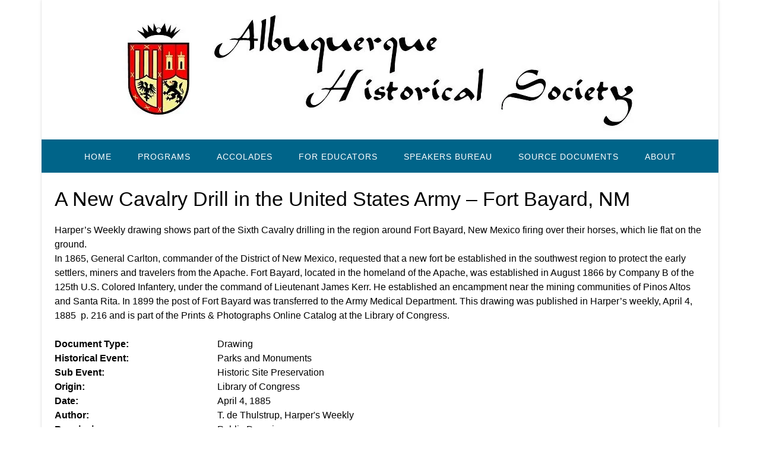

--- FILE ---
content_type: text/html; charset=UTF-8
request_url: https://www.albuqhistsoc.org/source-documents/new-calvalry-drill-united-states-army-fort-bayard-nm/
body_size: 18134
content:
<!DOCTYPE html>
<html lang="en-US">
<head>
<meta charset="UTF-8">
<meta name="viewport" content="width=device-width, initial-scale=1">
<link rel="profile" href="http://gmpg.org/xfn/11">
<meta name='robots' content='index, follow, max-image-preview:large, max-snippet:-1, max-video-preview:-1'/>
<script>window._wca=window._wca||[];</script>
<title>A New Cavalry Drill in the United States Army - Fort Bayard, NM - Albuquerque Historical Society</title>
<link rel="canonical" href="https://www.albuqhistsoc.org/source-documents/new-calvalry-drill-united-states-army-fort-bayard-nm/"/>
<meta property="og:locale" content="en_US"/>
<meta property="og:type" content="article"/>
<meta property="og:title" content="A New Cavalry Drill in the United States Army - Fort Bayard, NM - Albuquerque Historical Society"/>
<meta property="og:description" content="Harper&#8217;s Weekly drawing shows part of the Sixth Cavalry drilling in the region around Fort Bayard, New Mexico firing over their horses, which lie flat on the ground. In 1865, Read More"/>
<meta property="og:url" content="https://www.albuqhistsoc.org/source-documents/new-calvalry-drill-united-states-army-fort-bayard-nm/"/>
<meta property="og:site_name" content="Albuquerque Historical Society"/>
<meta property="article:publisher" content="https://www.facebook.com/pages/Albuquerque-Historical-Society/337876909649053"/>
<meta property="article:modified_time" content="2016-01-15T05:32:42+00:00"/>
<meta property="og:image" content="https://i0.wp.com/www.albuqhistsoc.org/wp-content/uploads/AHS_Shield_Featured.jpg?fit=200%2C200&ssl=1"/>
<meta property="og:image:width" content="200"/>
<meta property="og:image:height" content="200"/>
<meta property="og:image:type" content="image/jpeg"/>
<meta name="twitter:label1" content="Est. reading time"/>
<meta name="twitter:data1" content="1 minute"/>
<script type="application/ld+json" class="yoast-schema-graph">{"@context":"https://schema.org","@graph":[{"@type":"WebPage","@id":"https://www.albuqhistsoc.org/source-documents/new-calvalry-drill-united-states-army-fort-bayard-nm/","url":"https://www.albuqhistsoc.org/source-documents/new-calvalry-drill-united-states-army-fort-bayard-nm/","name":"A New Cavalry Drill in the United States Army - Fort Bayard, NM - Albuquerque Historical Society","isPartOf":{"@id":"https://www.albuqhistsoc.org/#website"},"datePublished":"2016-01-01T19:44:53+00:00","dateModified":"2016-01-15T05:32:42+00:00","breadcrumb":{"@id":"https://www.albuqhistsoc.org/source-documents/new-calvalry-drill-united-states-army-fort-bayard-nm/#breadcrumb"},"inLanguage":"en-US","potentialAction":[{"@type":"ReadAction","target":["https://www.albuqhistsoc.org/source-documents/new-calvalry-drill-united-states-army-fort-bayard-nm/"]}]},{"@type":"BreadcrumbList","@id":"https://www.albuqhistsoc.org/source-documents/new-calvalry-drill-united-states-army-fort-bayard-nm/#breadcrumb","itemListElement":[{"@type":"ListItem","position":1,"name":"Home","item":"https://www.albuqhistsoc.org/"},{"@type":"ListItem","position":2,"name":"Source Documents","item":"https://www.albuqhistsoc.org/source-documents/"},{"@type":"ListItem","position":3,"name":"A New Cavalry Drill in the United States Army &#8211; Fort Bayard, NM"}]},{"@type":"WebSite","@id":"https://www.albuqhistsoc.org/#website","url":"https://www.albuqhistsoc.org/","name":"Albuquerque Historical Society","description":"Promoting and preserving all matters relating to the history of Albuquerque.","publisher":{"@id":"https://www.albuqhistsoc.org/#organization"},"potentialAction":[{"@type":"SearchAction","target":{"@type":"EntryPoint","urlTemplate":"https://www.albuqhistsoc.org/?s={search_term_string}"},"query-input":{"@type":"PropertyValueSpecification","valueRequired":true,"valueName":"search_term_string"}}],"inLanguage":"en-US"},{"@type":"Organization","@id":"https://www.albuqhistsoc.org/#organization","name":"Albuquerque Historical Society","url":"https://www.albuqhistsoc.org/","logo":{"@type":"ImageObject","inLanguage":"en-US","@id":"https://www.albuqhistsoc.org/#/schema/logo/image/","url":"https://i0.wp.com/www.albuqhistsoc.org/wp-content/uploads/AHS_Shield_Featured.jpg?fit=200%2C200&ssl=1","contentUrl":"https://i0.wp.com/www.albuqhistsoc.org/wp-content/uploads/AHS_Shield_Featured.jpg?fit=200%2C200&ssl=1","width":200,"height":200,"caption":"Albuquerque Historical Society"},"image":{"@id":"https://www.albuqhistsoc.org/#/schema/logo/image/"},"sameAs":["https://www.facebook.com/pages/Albuquerque-Historical-Society/337876909649053"]}]}</script>
<link rel='dns-prefetch' href='//stats.wp.com'/>
<link rel='dns-prefetch' href='//secure.gravatar.com'/>
<link rel='dns-prefetch' href='//www.googletagmanager.com'/>
<link rel='dns-prefetch' href='//fonts.googleapis.com'/>
<link rel='dns-prefetch' href='//v0.wordpress.com'/>
<link rel='preconnect' href='//i0.wp.com'/>
<link rel="alternate" type="text/calendar" title="Albuquerque Historical Society &raquo; iCal Feed" href="https://www.albuqhistsoc.org/meetings/?ical=1"/>
<link rel="alternate" title="oEmbed (JSON)" type="application/json+oembed" href="https://www.albuqhistsoc.org/wp-json/oembed/1.0/embed?url=https%3A%2F%2Fwww.albuqhistsoc.org%2Fsource-documents%2Fnew-calvalry-drill-united-states-army-fort-bayard-nm%2F"/>
<link rel="alternate" title="oEmbed (XML)" type="text/xml+oembed" href="https://www.albuqhistsoc.org/wp-json/oembed/1.0/embed?url=https%3A%2F%2Fwww.albuqhistsoc.org%2Fsource-documents%2Fnew-calvalry-drill-united-states-army-fort-bayard-nm%2F&#038;format=xml"/>
<style id='wp-img-auto-sizes-contain-inline-css'>img:is([sizes=auto i],[sizes^="auto," i]){contain-intrinsic-size:3000px 1500px}</style>
<link rel='stylesheet' id='givewp-campaign-blocks-fonts-css' href='https://fonts.googleapis.com/css2?family=Inter%3Awght%40400%3B500%3B600%3B700&#038;display=swap&#038;ver=6.9' type='text/css' media='all'/>
<link rel="stylesheet" type="text/css" href="//www.albuqhistsoc.org/wp-content/cache/wpfc-minified/1zcuablo/7psp6.css" media="all"/>
<link rel='stylesheet' id='tec-variables-skeleton-css' href='https://www.albuqhistsoc.org/wp-content/plugins/event-tickets/common/build/css/variables-skeleton.css?ver=6.10.2' type='text/css' media='all'/>
<link rel='stylesheet' id='tec-variables-full-css' href='https://www.albuqhistsoc.org/wp-content/plugins/event-tickets/common/build/css/variables-full.css?ver=6.10.2' type='text/css' media='all'/>
<link rel='stylesheet' id='tribe-common-skeleton-style-css' href='https://www.albuqhistsoc.org/wp-content/plugins/event-tickets/common/build/css/common-skeleton.css?ver=6.10.2' type='text/css' media='all'/>
<link rel='stylesheet' id='tribe-common-full-style-css' href='https://www.albuqhistsoc.org/wp-content/plugins/event-tickets/common/build/css/common-full.css?ver=6.10.2' type='text/css' media='all'/>
<link rel='stylesheet' id='event-tickets-tickets-css-css' href='https://www.albuqhistsoc.org/wp-content/plugins/event-tickets/build/css/tickets.css?ver=5.27.4' type='text/css' media='all'/>
<link rel='stylesheet' id='event-tickets-tickets-rsvp-css-css' href='https://www.albuqhistsoc.org/wp-content/plugins/event-tickets/build/css/rsvp-v1.css?ver=5.27.4' type='text/css' media='all'/>
<link rel="stylesheet" type="text/css" href="//www.albuqhistsoc.org/wp-content/cache/wpfc-minified/jyqv8lf2/7psp6.css" media="all"/>
<style id='global-styles-inline-css'>:root{--wp--preset--aspect-ratio--square:1;--wp--preset--aspect-ratio--4-3:4/3;--wp--preset--aspect-ratio--3-4:3/4;--wp--preset--aspect-ratio--3-2:3/2;--wp--preset--aspect-ratio--2-3:2/3;--wp--preset--aspect-ratio--16-9:16/9;--wp--preset--aspect-ratio--9-16:9/16;--wp--preset--color--black:#000000;--wp--preset--color--cyan-bluish-gray:#abb8c3;--wp--preset--color--white:#ffffff;--wp--preset--color--pale-pink:#f78da7;--wp--preset--color--vivid-red:#cf2e2e;--wp--preset--color--luminous-vivid-orange:#ff6900;--wp--preset--color--luminous-vivid-amber:#fcb900;--wp--preset--color--light-green-cyan:#7bdcb5;--wp--preset--color--vivid-green-cyan:#00d084;--wp--preset--color--pale-cyan-blue:#8ed1fc;--wp--preset--color--vivid-cyan-blue:#0693e3;--wp--preset--color--vivid-purple:#9b51e0;--wp--preset--gradient--vivid-cyan-blue-to-vivid-purple:linear-gradient(135deg,rgb(6,147,227) 0%,rgb(155,81,224) 100%);--wp--preset--gradient--light-green-cyan-to-vivid-green-cyan:linear-gradient(135deg,rgb(122,220,180) 0%,rgb(0,208,130) 100%);--wp--preset--gradient--luminous-vivid-amber-to-luminous-vivid-orange:linear-gradient(135deg,rgb(252,185,0) 0%,rgb(255,105,0) 100%);--wp--preset--gradient--luminous-vivid-orange-to-vivid-red:linear-gradient(135deg,rgb(255,105,0) 0%,rgb(207,46,46) 100%);--wp--preset--gradient--very-light-gray-to-cyan-bluish-gray:linear-gradient(135deg,rgb(238,238,238) 0%,rgb(169,184,195) 100%);--wp--preset--gradient--cool-to-warm-spectrum:linear-gradient(135deg,rgb(74,234,220) 0%,rgb(151,120,209) 20%,rgb(207,42,186) 40%,rgb(238,44,130) 60%,rgb(251,105,98) 80%,rgb(254,248,76) 100%);--wp--preset--gradient--blush-light-purple:linear-gradient(135deg,rgb(255,206,236) 0%,rgb(152,150,240) 100%);--wp--preset--gradient--blush-bordeaux:linear-gradient(135deg,rgb(254,205,165) 0%,rgb(254,45,45) 50%,rgb(107,0,62) 100%);--wp--preset--gradient--luminous-dusk:linear-gradient(135deg,rgb(255,203,112) 0%,rgb(199,81,192) 50%,rgb(65,88,208) 100%);--wp--preset--gradient--pale-ocean:linear-gradient(135deg,rgb(255,245,203) 0%,rgb(182,227,212) 50%,rgb(51,167,181) 100%);--wp--preset--gradient--electric-grass:linear-gradient(135deg,rgb(202,248,128) 0%,rgb(113,206,126) 100%);--wp--preset--gradient--midnight:linear-gradient(135deg,rgb(2,3,129) 0%,rgb(40,116,252) 100%);--wp--preset--font-size--small:13px;--wp--preset--font-size--medium:20px;--wp--preset--font-size--large:36px;--wp--preset--font-size--x-large:42px;--wp--preset--spacing--20:0.44rem;--wp--preset--spacing--30:0.67rem;--wp--preset--spacing--40:1rem;--wp--preset--spacing--50:1.5rem;--wp--preset--spacing--60:2.25rem;--wp--preset--spacing--70:3.38rem;--wp--preset--spacing--80:5.06rem;--wp--preset--shadow--natural:6px 6px 9px rgba(0, 0, 0, 0.2);--wp--preset--shadow--deep:12px 12px 50px rgba(0, 0, 0, 0.4);--wp--preset--shadow--sharp:6px 6px 0px rgba(0, 0, 0, 0.2);--wp--preset--shadow--outlined:6px 6px 0px -3px rgb(255, 255, 255), 6px 6px rgb(0, 0, 0);--wp--preset--shadow--crisp:6px 6px 0px rgb(0, 0, 0);}:where(.is-layout-flex){gap:0.5em;}:where(.is-layout-grid){gap:0.5em;}body .is-layout-flex{display:flex;}.is-layout-flex{flex-wrap:wrap;align-items:center;}.is-layout-flex > :is(*, div){margin:0;}body .is-layout-grid{display:grid;}.is-layout-grid > :is(*, div){margin:0;}:where(.wp-block-columns.is-layout-flex){gap:2em;}:where(.wp-block-columns.is-layout-grid){gap:2em;}:where(.wp-block-post-template.is-layout-flex){gap:1.25em;}:where(.wp-block-post-template.is-layout-grid){gap:1.25em;}.has-black-color{color:var(--wp--preset--color--black) !important;}.has-cyan-bluish-gray-color{color:var(--wp--preset--color--cyan-bluish-gray) !important;}.has-white-color{color:var(--wp--preset--color--white) !important;}.has-pale-pink-color{color:var(--wp--preset--color--pale-pink) !important;}.has-vivid-red-color{color:var(--wp--preset--color--vivid-red) !important;}.has-luminous-vivid-orange-color{color:var(--wp--preset--color--luminous-vivid-orange) !important;}.has-luminous-vivid-amber-color{color:var(--wp--preset--color--luminous-vivid-amber) !important;}.has-light-green-cyan-color{color:var(--wp--preset--color--light-green-cyan) !important;}.has-vivid-green-cyan-color{color:var(--wp--preset--color--vivid-green-cyan) !important;}.has-pale-cyan-blue-color{color:var(--wp--preset--color--pale-cyan-blue) !important;}.has-vivid-cyan-blue-color{color:var(--wp--preset--color--vivid-cyan-blue) !important;}.has-vivid-purple-color{color:var(--wp--preset--color--vivid-purple) !important;}.has-black-background-color{background-color:var(--wp--preset--color--black) !important;}.has-cyan-bluish-gray-background-color{background-color:var(--wp--preset--color--cyan-bluish-gray) !important;}.has-white-background-color{background-color:var(--wp--preset--color--white) !important;}.has-pale-pink-background-color{background-color:var(--wp--preset--color--pale-pink) !important;}.has-vivid-red-background-color{background-color:var(--wp--preset--color--vivid-red) !important;}.has-luminous-vivid-orange-background-color{background-color:var(--wp--preset--color--luminous-vivid-orange) !important;}.has-luminous-vivid-amber-background-color{background-color:var(--wp--preset--color--luminous-vivid-amber) !important;}.has-light-green-cyan-background-color{background-color:var(--wp--preset--color--light-green-cyan) !important;}.has-vivid-green-cyan-background-color{background-color:var(--wp--preset--color--vivid-green-cyan) !important;}.has-pale-cyan-blue-background-color{background-color:var(--wp--preset--color--pale-cyan-blue) !important;}.has-vivid-cyan-blue-background-color{background-color:var(--wp--preset--color--vivid-cyan-blue) !important;}.has-vivid-purple-background-color{background-color:var(--wp--preset--color--vivid-purple) !important;}.has-black-border-color{border-color:var(--wp--preset--color--black) !important;}.has-cyan-bluish-gray-border-color{border-color:var(--wp--preset--color--cyan-bluish-gray) !important;}.has-white-border-color{border-color:var(--wp--preset--color--white) !important;}.has-pale-pink-border-color{border-color:var(--wp--preset--color--pale-pink) !important;}.has-vivid-red-border-color{border-color:var(--wp--preset--color--vivid-red) !important;}.has-luminous-vivid-orange-border-color{border-color:var(--wp--preset--color--luminous-vivid-orange) !important;}.has-luminous-vivid-amber-border-color{border-color:var(--wp--preset--color--luminous-vivid-amber) !important;}.has-light-green-cyan-border-color{border-color:var(--wp--preset--color--light-green-cyan) !important;}.has-vivid-green-cyan-border-color{border-color:var(--wp--preset--color--vivid-green-cyan) !important;}.has-pale-cyan-blue-border-color{border-color:var(--wp--preset--color--pale-cyan-blue) !important;}.has-vivid-cyan-blue-border-color{border-color:var(--wp--preset--color--vivid-cyan-blue) !important;}.has-vivid-purple-border-color{border-color:var(--wp--preset--color--vivid-purple) !important;}.has-vivid-cyan-blue-to-vivid-purple-gradient-background{background:var(--wp--preset--gradient--vivid-cyan-blue-to-vivid-purple) !important;}.has-light-green-cyan-to-vivid-green-cyan-gradient-background{background:var(--wp--preset--gradient--light-green-cyan-to-vivid-green-cyan) !important;}.has-luminous-vivid-amber-to-luminous-vivid-orange-gradient-background{background:var(--wp--preset--gradient--luminous-vivid-amber-to-luminous-vivid-orange) !important;}.has-luminous-vivid-orange-to-vivid-red-gradient-background{background:var(--wp--preset--gradient--luminous-vivid-orange-to-vivid-red) !important;}.has-very-light-gray-to-cyan-bluish-gray-gradient-background{background:var(--wp--preset--gradient--very-light-gray-to-cyan-bluish-gray) !important;}.has-cool-to-warm-spectrum-gradient-background{background:var(--wp--preset--gradient--cool-to-warm-spectrum) !important;}.has-blush-light-purple-gradient-background{background:var(--wp--preset--gradient--blush-light-purple) !important;}.has-blush-bordeaux-gradient-background{background:var(--wp--preset--gradient--blush-bordeaux) !important;}.has-luminous-dusk-gradient-background{background:var(--wp--preset--gradient--luminous-dusk) !important;}.has-pale-ocean-gradient-background{background:var(--wp--preset--gradient--pale-ocean) !important;}.has-electric-grass-gradient-background{background:var(--wp--preset--gradient--electric-grass) !important;}.has-midnight-gradient-background{background:var(--wp--preset--gradient--midnight) !important;}.has-small-font-size{font-size:var(--wp--preset--font-size--small) !important;}.has-medium-font-size{font-size:var(--wp--preset--font-size--medium) !important;}.has-large-font-size{font-size:var(--wp--preset--font-size--large) !important;}.has-x-large-font-size{font-size:var(--wp--preset--font-size--x-large) !important;}</style>
<style id='classic-theme-styles-inline-css'>.wp-block-button__link{color:#fff;background-color:#32373c;border-radius:9999px;box-shadow:none;text-decoration:none;padding:calc(.667em + 2px) calc(1.333em + 2px);font-size:1.125em}.wp-block-file__button{background:#32373c;color:#fff;text-decoration:none}</style>
<link rel="stylesheet" type="text/css" href="//www.albuqhistsoc.org/wp-content/cache/wpfc-minified/d6mtkg8j/7psp6.css" media="all"/>
<style id='woocommerce-layout-inline-css'>.infinite-scroll .woocommerce-pagination{display:none;}</style>
<link rel="stylesheet" type="text/css" href="//www.albuqhistsoc.org/wp-content/cache/wpfc-minified/2cquwygv/7psp6.css" media="only screen and (max-width: 768px)"/>
<link rel="stylesheet" type="text/css" href="//www.albuqhistsoc.org/wp-content/cache/wpfc-minified/kz2ycsfc/7psp6.css" media="all"/>
<style id='woocommerce-inline-inline-css'>.woocommerce form .form-row .required{visibility:visible;}</style>
<link rel="stylesheet" type="text/css" href="//www.albuqhistsoc.org/wp-content/cache/wpfc-minified/3233lujs/cbsv9.css" media="all"/>
<link rel='stylesheet' id='panoramic-fonts-css' href='https://fonts.googleapis.com/css?family=Kaushan+Script%3A400%7CLato%3A300%2C300italic%2C400%2C400italic%2C600%2C600italic%2C700%2C700italic%7CRaleway%3A300%2C300italic%2C400%2C400italic%2C500%2C500italic%2C600%2C600italic%2C700%2C700italic&#038;subset=latin%2Clatin-ext&#038;ver=10.2.99' type='text/css' media='all'/>
<link rel="stylesheet" type="text/css" href="//www.albuqhistsoc.org/wp-content/cache/wpfc-minified/98gvg6p7/7psp5.css" media="all"/>
<link rel='stylesheet' id='panoramic_customizer_theme_fonts-css' href='//fonts.googleapis.com/css?family=Kaushan+Script%3Aregular%26subset%3Dlatin%2C' type='text/css' media='screen'/>
<link rel="stylesheet" type="text/css" href="//www.albuqhistsoc.org/wp-content/cache/wpfc-minified/kmxz691a/7psp5.css" media="all"/>
<style id='jetpack_facebook_likebox-inline-css'>.widget_facebook_likebox{overflow:hidden;}</style>
<link rel='stylesheet' id='event-tickets-rsvp-css' href='https://www.albuqhistsoc.org/wp-content/plugins/event-tickets/build/css/rsvp.css?ver=5.27.4' type='text/css' media='all'/>
<link rel="stylesheet" type="text/css" href="//www.albuqhistsoc.org/wp-content/cache/wpfc-minified/lokvtwvx/7psp5.css" media="all"/>
<script src='//www.albuqhistsoc.org/wp-content/cache/wpfc-minified/8mjp5923/7psp6.js'></script>
<script id="wc-add-to-cart-js-extra">var wc_add_to_cart_params={"ajax_url":"/wp-admin/admin-ajax.php","wc_ajax_url":"/?wc-ajax=%%endpoint%%","i18n_view_cart":"View cart","cart_url":"https://www.albuqhistsoc.org/cart/","is_cart":"","cart_redirect_after_add":"no"};
//# sourceURL=wc-add-to-cart-js-extra</script>
<script src='//www.albuqhistsoc.org/wp-content/cache/wpfc-minified/piw1ou0/7psp6.js'></script>
<script id="woocommerce-js-extra">var woocommerce_params={"ajax_url":"/wp-admin/admin-ajax.php","wc_ajax_url":"/?wc-ajax=%%endpoint%%","i18n_password_show":"Show password","i18n_password_hide":"Hide password"};
//# sourceURL=woocommerce-js-extra</script>
<script src='//www.albuqhistsoc.org/wp-content/cache/wpfc-minified/q3a7k5o/7psp6.js'></script>
<script id="wp-i18n-js-after">wp.i18n.setLocaleData({ 'text direction\u0004ltr': [ 'ltr' ] });
//# sourceURL=wp-i18n-js-after</script>
<script id="give-js-extra">var give_global_vars={"ajaxurl":"https://www.albuqhistsoc.org/wp-admin/admin-ajax.php","checkout_nonce":"52b93c02d1","currency":"USD","currency_sign":"$","currency_pos":"before","thousands_separator":",","decimal_separator":".","no_gateway":"Please select a payment method.","bad_minimum":"The minimum custom donation amount for this form is","bad_maximum":"The maximum custom donation amount for this form is","general_loading":"Loading...","purchase_loading":"Please Wait...","textForOverlayScreen":"\u003Ch3\u003EProcessing...\u003C/h3\u003E\u003Cp\u003EThis will only take a second!\u003C/p\u003E","number_decimals":"2","is_test_mode":"","give_version":"4.14.0","magnific_options":{"main_class":"give-modal","close_on_bg_click":false},"form_translation":{"payment-mode":"Please select payment mode.","give_first":"Please enter your first name.","give_last":"Please enter your last name.","give_email":"Please enter a valid email address.","give_user_login":"Invalid email address or username.","give_user_pass":"Enter a password.","give_user_pass_confirm":"Enter the password confirmation.","give_agree_to_terms":"You must agree to the terms and conditions."},"confirm_email_sent_message":"Please check your email and click on the link to access your complete donation history.","ajax_vars":{"ajaxurl":"https://www.albuqhistsoc.org/wp-admin/admin-ajax.php","ajaxNonce":"cce40c181c","loading":"Loading","select_option":"Please select an option","default_gateway":"manual","permalinks":"1","number_decimals":2},"cookie_hash":"6ac4be96af12ce6ac442b2dbe6551dca","session_nonce_cookie_name":"wp-give_session_reset_nonce_6ac4be96af12ce6ac442b2dbe6551dca","session_cookie_name":"wp-give_session_6ac4be96af12ce6ac442b2dbe6551dca","delete_session_nonce_cookie":"0"};
var giveApiSettings={"root":"https://www.albuqhistsoc.org/wp-json/give-api/v2/","rest_base":"give-api/v2"};
//# sourceURL=give-js-extra</script>
<script src='//www.albuqhistsoc.org/wp-content/cache/wpfc-minified/2qsj44ro/7psp6.js'></script>
<script src="https://stats.wp.com/s-202605.js" id="woocommerce-analytics-js" defer="defer" data-wp-strategy="defer"></script>
<script src="https://www.googletagmanager.com/gtag/js?id=G-YL0NZW1DZR" id="google_gtagjs-js" async></script>
<script id="google_gtagjs-js-after">window.dataLayer=window.dataLayer||[];function gtag(){dataLayer.push(arguments);}
gtag("set","linker",{"domains":["www.albuqhistsoc.org"]});
gtag("js", new Date());
gtag("set", "developer_id.dZTNiMT", true);
gtag("config", "G-YL0NZW1DZR");
//# sourceURL=google_gtagjs-js-after</script>
<link rel="https://api.w.org/" href="https://www.albuqhistsoc.org/wp-json/"/><link rel="alternate" title="JSON" type="application/json" href="https://www.albuqhistsoc.org/wp-json/wp/v2/pages/2324"/><link rel="EditURI" type="application/rsd+xml" title="RSD" href="https://www.albuqhistsoc.org/xmlrpc.php?rsd"/>
<meta name="generator" content="WordPress 6.9"/>
<meta name="generator" content="WooCommerce 10.4.3"/>
<link rel='shortlink' href='https://wp.me/PagyGe-Bu'/>
<meta name="generator" content="Site Kit by Google 1.171.0"/><meta name="et-api-version" content="v1"><meta name="et-api-origin" content="https://www.albuqhistsoc.org"><link rel="https://theeventscalendar.com/" href="https://www.albuqhistsoc.org/wp-json/tribe/tickets/v1/"/><meta name="tec-api-version" content="v1"><meta name="tec-api-origin" content="https://www.albuqhistsoc.org"><link rel="alternate" href="https://www.albuqhistsoc.org/wp-json/tribe/events/v1/"/><meta name="generator" content="Give v4.14.0"/>
<style>img#wpstats{display:none}</style>
<style>.site-header .branding{padding:0px 0 0px 0;}
.slider-padder .bottom-shape.curve{background-image:url("data:image/svg+xml,%3Csvg version='1.1' id='Layer_1' xmlns='http://www.w3.org/2000/svg' xmlns:xlink='http://www.w3.org/1999/xlink' x='0px' y='0px' width='2560.065px' height='518px' viewBox='0 0 2560.065 518' enable-background='new 0 0 2560.065 518' xml:space='preserve'%3E%3Cpath fill-rule='evenodd' clip-rule='evenodd' fill='none' d='M0,316C0,210.667,0,105.333,0,0c852.667,0,1705.333,0,2558,0 c-8.746,6.344-17.197,13.147-26.283,18.961c-107.799,68.975-219.433,131.429-331.645,192.76 c-96.982,53.008-198.793,95.616-302.636,133.323c-114.325,41.514-230.835,75.63-349.299,103.166 c-103.313,24.015-207.503,43.19-312.87,55.378c-46.625,5.394-93.521,8.441-140.293,12.572c-6.329,0.56-12.65,1.224-18.975,1.84 c-53.667,0-107.333,0-161,0c-1.515-0.335-3.017-0.887-4.545-0.971c-15.141-0.827-30.318-1.168-45.421-2.426 c-43.815-3.648-87.669-7.02-131.378-11.71c-39.548-4.244-79.041-9.336-118.348-15.41c-45.704-7.063-91.283-15.056-136.729-23.643 c-56.217-10.622-112.106-22.84-166.938-39.421C206.274,392.556,102.947,354.824,0,316z'/%3E%3Cpath fill-rule='evenodd' clip-rule='evenodd' fill='%23FFFFFF' d='M1076,518c6.324-0.616,12.646-1.28,18.975-1.84 c46.771-4.131,93.668-7.179,140.293-12.572c105.367-12.188,209.557-31.363,312.87-55.378 c118.464-27.536,234.974-61.652,349.299-103.166c103.843-37.707,205.653-80.315,302.636-133.323 c112.212-61.331,223.846-123.785,331.645-192.76C2540.803,13.147,2549.254,6.344,2558,0c0.667,0.333,1.783,0.548,1.909,1.024 C2560.196,2.115,2560,3.333,2560,4.5c0,171.167,0,342.333,0,513.5C2065.333,518,1570.667,518,1076,518z'/%3E%3Cpath fill-rule='evenodd' clip-rule='evenodd' fill='%23FFFFFF' d='M0,316c102.947,38.824,206.274,76.556,311.643,108.42 c54.831,16.581,110.721,28.799,166.938,39.421c45.445,8.587,91.024,16.579,136.729,23.643c39.307,6.074,78.8,11.166,118.348,15.41 c43.709,4.69,87.563,8.062,131.378,11.71c15.103,1.258,30.28,1.599,45.421,2.426c1.528,0.084,3.03,0.636,4.545,0.971 c-305,0-610,0-915,0C0,450.667,0,383.333,0,316z'/%3E%3C/svg%3E");}
.slider-padder .bottom-shape.wave{background-image:url("data:image/svg+xml,%3Csvg version='1.1' id='Layer_1' xmlns='http://www.w3.org/2000/svg' xmlns:xlink='http://www.w3.org/1999/xlink' x='0px' y='0px' width='1646px' height='120px' viewBox='0 0 1646 120' enable-background='new 0 0 1646 120' xml:space='preserve'%3E%3Cg%3E%3Cpath fill-rule='evenodd' clip-rule='evenodd' fill='none' d='M0,70C0,2.333,0-65.333,0-133c548.667,0,1097.333,0,1646,0 c0,79,0,158,0,237c-1.261-0.373-2.498-0.896-3.785-1.098c-15.431-2.427-30.836-5.049-46.312-7.149 c-37.885-5.145-75.733-10.66-113.725-14.88c-45.141-5.015-90.378-9.287-135.643-13.027c-38.655-3.194-77.388-5.606-116.126-7.57 c-32.104-1.628-64.261-2.647-96.402-2.939c-39.479-0.359-78.98-0.253-118.446,0.711c-37.94,0.927-75.896,2.509-113.756,5.093 c-35.188,2.401-70.29,6.203-105.372,9.939c-37.553,3.999-75.045,8.575-112.548,13.023c-32.023,3.8-63.998,8.027-96.046,11.608 c-37.211,4.157-74.439,8.244-111.732,11.558c-31.17,2.77-62.415,5.368-93.678,6.237c-34.27,0.952-68.631,0.698-102.89-0.639 c-30.579-1.192-61.151-3.843-91.583-7.169c-43.624-4.768-86.955-11.782-129.68-21.947C38.709,81.097,19.417,75.286,0,70z'/%3E%3Cpath fill-rule='evenodd' clip-rule='evenodd' fill='%23FFFFFF' d='M0,70c19.417,5.286,38.709,11.097,58.277,15.751 c42.725,10.165,86.056,17.18,129.68,21.947c30.431,3.326,61.004,5.977,91.583,7.169c34.259,1.337,68.621,1.591,102.89,0.639 c31.263-0.869,62.508-3.468,93.678-6.237c37.293-3.313,74.521-7.4,111.732-11.558c32.048-3.581,64.022-7.809,96.046-11.608 c37.503-4.448,74.995-9.024,112.548-13.023c35.082-3.736,70.185-7.538,105.372-9.939c37.86-2.584,75.815-4.166,113.756-5.093 c39.466-0.964,78.968-1.07,118.446-0.711c32.142,0.292,64.299,1.312,96.402,2.939c38.738,1.964,77.471,4.376,116.126,7.57 c45.265,3.74,90.502,8.013,135.643,13.027c37.991,4.22,75.84,9.735,113.725,14.88c15.476,2.101,30.881,4.723,46.312,7.149 c1.287,0.202,2.524,0.725,3.785,1.098c0,49.667,0,99.333,0,149c-548.666,0-1097.333,0-1646,0C0,192,0,131,0,70z'/%3E%3C/g%3E%3C/svg%3E");}
.header-video-padder .bottom-shape.curve, .header-image-padder .bottom-shape.curve{background-image:url("data:image/svg+xml,%3Csvg version='1.1' id='Layer_1' xmlns='http://www.w3.org/2000/svg' xmlns:xlink='http://www.w3.org/1999/xlink' x='0px' y='0px' width='2560.065px' height='518px' viewBox='0 0 2560.065 518' enable-background='new 0 0 2560.065 518' xml:space='preserve'%3E%3Cpath fill-rule='evenodd' clip-rule='evenodd' fill='none' d='M0,316C0,210.667,0,105.333,0,0c852.667,0,1705.333,0,2558,0 c-8.746,6.344-17.197,13.147-26.283,18.961c-107.799,68.975-219.433,131.429-331.645,192.76 c-96.982,53.008-198.793,95.616-302.636,133.323c-114.325,41.514-230.835,75.63-349.299,103.166 c-103.313,24.015-207.503,43.19-312.87,55.378c-46.625,5.394-93.521,8.441-140.293,12.572c-6.329,0.56-12.65,1.224-18.975,1.84 c-53.667,0-107.333,0-161,0c-1.515-0.335-3.017-0.887-4.545-0.971c-15.141-0.827-30.318-1.168-45.421-2.426 c-43.815-3.648-87.669-7.02-131.378-11.71c-39.548-4.244-79.041-9.336-118.348-15.41c-45.704-7.063-91.283-15.056-136.729-23.643 c-56.217-10.622-112.106-22.84-166.938-39.421C206.274,392.556,102.947,354.824,0,316z'/%3E%3Cpath fill-rule='evenodd' clip-rule='evenodd' fill='%23FFFFFF' d='M1076,518c6.324-0.616,12.646-1.28,18.975-1.84 c46.771-4.131,93.668-7.179,140.293-12.572c105.367-12.188,209.557-31.363,312.87-55.378 c118.464-27.536,234.974-61.652,349.299-103.166c103.843-37.707,205.653-80.315,302.636-133.323 c112.212-61.331,223.846-123.785,331.645-192.76C2540.803,13.147,2549.254,6.344,2558,0c0.667,0.333,1.783,0.548,1.909,1.024 C2560.196,2.115,2560,3.333,2560,4.5c0,171.167,0,342.333,0,513.5C2065.333,518,1570.667,518,1076,518z'/%3E%3Cpath fill-rule='evenodd' clip-rule='evenodd' fill='%23FFFFFF' d='M0,316c102.947,38.824,206.274,76.556,311.643,108.42 c54.831,16.581,110.721,28.799,166.938,39.421c45.445,8.587,91.024,16.579,136.729,23.643c39.307,6.074,78.8,11.166,118.348,15.41 c43.709,4.69,87.563,8.062,131.378,11.71c15.103,1.258,30.28,1.599,45.421,2.426c1.528,0.084,3.03,0.636,4.545,0.971 c-305,0-610,0-915,0C0,450.667,0,383.333,0,316z'/%3E%3C/svg%3E");}
.header-video-padder .bottom-shape.wave, .header-image-padder .bottom-shape.wave{background-image:url("data:image/svg+xml,%3Csvg version='1.1' id='Layer_1' xmlns='http://www.w3.org/2000/svg' xmlns:xlink='http://www.w3.org/1999/xlink' x='0px' y='0px' width='1646px' height='120px' viewBox='0 0 1646 120' enable-background='new 0 0 1646 120' xml:space='preserve'%3E%3Cg%3E%3Cpath fill-rule='evenodd' clip-rule='evenodd' fill='none' d='M0,70C0,2.333,0-65.333,0-133c548.667,0,1097.333,0,1646,0 c0,79,0,158,0,237c-1.261-0.373-2.498-0.896-3.785-1.098c-15.431-2.427-30.836-5.049-46.312-7.149 c-37.885-5.145-75.733-10.66-113.725-14.88c-45.141-5.015-90.378-9.287-135.643-13.027c-38.655-3.194-77.388-5.606-116.126-7.57 c-32.104-1.628-64.261-2.647-96.402-2.939c-39.479-0.359-78.98-0.253-118.446,0.711c-37.94,0.927-75.896,2.509-113.756,5.093 c-35.188,2.401-70.29,6.203-105.372,9.939c-37.553,3.999-75.045,8.575-112.548,13.023c-32.023,3.8-63.998,8.027-96.046,11.608 c-37.211,4.157-74.439,8.244-111.732,11.558c-31.17,2.77-62.415,5.368-93.678,6.237c-34.27,0.952-68.631,0.698-102.89-0.639 c-30.579-1.192-61.151-3.843-91.583-7.169c-43.624-4.768-86.955-11.782-129.68-21.947C38.709,81.097,19.417,75.286,0,70z'/%3E%3Cpath fill-rule='evenodd' clip-rule='evenodd' fill='%23FFFFFF' d='M0,70c19.417,5.286,38.709,11.097,58.277,15.751 c42.725,10.165,86.056,17.18,129.68,21.947c30.431,3.326,61.004,5.977,91.583,7.169c34.259,1.337,68.621,1.591,102.89,0.639 c31.263-0.869,62.508-3.468,93.678-6.237c37.293-3.313,74.521-7.4,111.732-11.558c32.048-3.581,64.022-7.809,96.046-11.608 c37.503-4.448,74.995-9.024,112.548-13.023c35.082-3.736,70.185-7.538,105.372-9.939c37.86-2.584,75.815-4.166,113.756-5.093 c39.466-0.964,78.968-1.07,118.446-0.711c32.142,0.292,64.299,1.312,96.402,2.939c38.738,1.964,77.471,4.376,116.126,7.57 c45.265,3.74,90.502,8.013,135.643,13.027c37.991,4.22,75.84,9.735,113.725,14.88c15.476,2.101,30.881,4.723,46.312,7.149 c1.287,0.202,2.524,0.725,3.785,1.098c0,49.667,0,99.333,0,149c-548.666,0-1097.333,0-1646,0C0,192,0,131,0,70z'/%3E%3C/g%3E%3C/svg%3E");}
.main-navigation ul ul a{min-width:200px;}
.main-navigation ul ul a{white-space:nowrap;}
.site-header.full-width-logo .site-container, .site-header.full-width-mobile-logo .site-container{padding:0;max-width:100%;}
.site-header.full-width-logo .site-top-bar .site-container, .site-header.full-width-mobile-logo .site-top-bar .site-container{padding:0 22px;max-width:1140px;}
.site-header.full-width-logo .branding, .site-header.full-width-mobile-logo .branding{padding:0;width:100%;}
.site-header.full-width-logo .branding .title_and_tagline, .site-header.full-width-mobile-logo .branding .title_and_tagline{display:none !important;}
.site-header.full-width-logo .site-header-right, .site-header.full-width-mobile-logo .site-header-right{display:none !important;}
@media only screen and (max-width: 960px) {	.main-navigation.translucent{position:relative;background-color:#006489 !important;}
.header-image .overlay-container, .panoramic-slider-container.default .slider .slide .overlay-container{padding-top:0 !important;}
.panoramic-slider-container.default .controls-container{margin-top:0 !important;}
}
@media only screen and (max-width: 960px) {	
#main-menu.panoramic-mobile-menu-dark-color-scheme,
#main-menu.panoramic-mobile-menu-dark-color-scheme ul ul{background-color:#272727;}
#main-menu.panoramic-mobile-menu-standard-color-scheme{background-color:#006489;}
.header-menu-button{display:block;padding:16px 18px 11px 18px;color:#FFF;text-transform:uppercase;text-align:center;cursor:pointer;}
.header-menu-button .otb-fa.otb-fa-bars, .header-menu-button .fa-solid.fa-bars{font-size:28px;}
.main-menu-close{display:block;background-color:rgba(0, 0, 0, 0.2);border-radius:100%;position:absolute;top:15px;left:15px;font-size:26px;color:#FFFFFF;text-align:center;padding:0 6px 0 10px;height:36px;width:36px;line-height:33px;cursor:pointer;-webkit-transition:all 0.2s ease 0s;-moz-transition:all 0.2s ease 0s;-ms-transition:all 0.2s ease 0s;-o-transition:all 0.2s ease 0s;transition:all 0.2s ease 0s;}
body.font-awesome-latest .main-menu-close{padding:0 2px 0 4px;font-size:23px;line-height:35px;}
.main-menu-close:hover .otb-fa, .main-menu-close:hover .fa-solid{font-weight:700 !important;}
.main-menu-close .otb-fa-angle-left{position:relative;left:-4px;}
.main-menu-close .fa-angle-left{position:relative;left:-5px;}
.main-navigation ul{display:block;visibility:visible !important;opacity:1 !important;transform:none !important;}
.main-navigation #main-menu{color:#FFFFFF;box-shadow:1px 0 1px rgba(255, 255, 255, 0.04) inset;position:fixed;top:0;width:280px;max-width:100%;-ms-box-sizing:border-box;-moz-box-sizing:border-box;-webkit-box-sizing:border-box;box-sizing:border-box;padding:70px 0 30px 0;z-index:100000;height:100%;overflow:auto;-webkit-transition:left 0.4s ease 0s, right 0.4s ease 0s;-moz-transition:left 0.4s ease 0s, right 0.4s ease 0s;-ms-transition:left 0.4s ease 0s, right 0.4s ease 0s;-o-transition:left 0.4s ease 0s, right 0.4s ease 0s;transition:left 0.4s ease 0s, right 0.4s ease 0s;}
.main-navigation #main-menu.left-aligned{left:-280px;}
.main-navigation #main-menu:not(.left-aligned),
.main-navigation #main-menu.right-aligned{right:-280px;}
#main-menu .menu{border-top-width:1px;border-top-style:solid;}
#main-menu.panoramic-mobile-menu-standard-color-scheme .menu{border-top-color:#FFFFFF;}
.main-navigation li, .main-navigation .search-button{display:block;float:none;position:relative;}
.main-navigation li a{white-space:normal !important;border-bottom-width:1px;border-bottom-style:solid;box-shadow:none;display:block;color:#FFFFFF;float:none;padding:10px 22px;font-size:14px;text-align:left !important;}
#main-menu.panoramic-mobile-menu-standard-color-scheme li a{border-bottom-color:#FFFFFF;}
#main-menu.panoramic-mobile-menu-standard-color-scheme li:not(.highlighted) a:hover{background-color:rgba(0, 0, 0, 0.2);}
.main-navigation ul ul a{text-transform:none;}
.main-navigation ul ul li:last-child a, .main-navigation ul ul li a{padding:6px 30px;width:auto;}
.main-navigation ul ul ul li a{padding:6px 39px !important;}
.main-navigation ul ul ul ul li a{padding:6px 47px !important;}
.main-navigation ul ul ul ul ul li a{padding:6px 55px !important;}
.main-navigation ul ul{position:relative !important;box-shadow:none;top:0 !important;left:0 !important;float:none !important;background-color:transparent;padding:0;margin:0;width:100%;display:none;border-top:none;}
.main-navigation ul ul ul{left:0 !important;}
.menu-dropdown-btn{display:block;}
.open-page-item > ul.children, .open-page-item > ul.sub-menu{display:block !important;}
.open-page-item .otb-fa-angle-down, .open-page-item .fa-angle-down{color:#FFFFFF;font-weight:700 !important;}
#main-menu.panoramic-mobile-menu-standard-color-scheme li:not(.highlighted) a:hover,
#main-menu.panoramic-mobile-menu-standard-color-scheme li:not(.highlighted).current-menu-item > a,
#main-menu.panoramic-mobile-menu-standard-color-scheme li:not(.highlighted).current_page_item > a,
#main-menu.panoramic-mobile-menu-standard-color-scheme li:not(.highlighted).current-menu-parent > a,
#main-menu.panoramic-mobile-menu-standard-color-scheme li:not(.highlighted).current_page_parent > a,
#main-menu.panoramic-mobile-menu-standard-color-scheme li:not(.highlighted).current-menu-ancestor > a,
#main-menu.panoramic-mobile-menu-standard-color-scheme li:not(.highlighted).current_page_ancestor > a{background-color:rgba(0, 0, 0, 0.2) !important;}
#main-menu.panoramic-mobile-menu-standard-color-scheme ul ul li.current-menu-item > a,
#main-menu.panoramic-mobile-menu-standard-color-scheme ul ul li.current_page_item > a,
#main-menu.panoramic-mobile-menu-standard-color-scheme ul ul li.current-menu-parent > a,
#main-menu.panoramic-mobile-menu-standard-color-scheme ul ul li.current_page_parent > a,
#main-menu.panoramic-mobile-menu-standard-color-scheme ul ul li.current-menu-ancestor > a,
#main-menu.panoramic-mobile-menu-standard-color-scheme ul ul li.current_page_ancestor > a{background-color:rgba(0, 0, 0, 0.2);}
#main-menu.panoramic-mobile-menu-standard-color-scheme ul ul ul li.current-menu-item > a,
#main-menu.panoramic-mobile-menu-standard-color-scheme ul ul ul li.current_page_item > a,
#main-menu.panoramic-mobile-menu-standard-color-scheme ul ul ul li.current-menu-parent > a,
#main-menu.panoramic-mobile-menu-standard-color-scheme ul ul ul li.current_page_parent > a,
#main-menu.panoramic-mobile-menu-standard-color-scheme ul ul ul li.current-menu-ancestor > a,
#main-menu.panoramic-mobile-menu-standard-color-scheme ul ul ul li.current_page_ancestor > a{background-color:rgba(0, 0, 0, 0.2);}
.search-slidedown{margin-top:10px;position:relative;top:0;}
.main-navigation .search-slidedown .search-block{left:18px !important;width:200px;margin-left:0;}
.main-navigation .search-slidedown .search-block label{display:block;}
.main-navigation .search-slidedown .search-block .search-field{width:100%;border:none !important;}
.slider-placeholder{display:none;}
.panoramic-slider-container.default .prev.top-padded, .panoramic-slider-container.default .next.top-padded{margin-top:-26px;}
.header-image .overlay.top-padded, .panoramic-slider-container.default .slider .slide .overlay.top-padded{padding-top:0;}
}
a.button, .widget-area .widget a.button, .panoramic-page-builders-use-theme-styles .widget_sow-button .ow-button-base a, .panoramic-page-builders-use-theme-styles .elementor-button, button, input[type="button"],
input[type="reset"],
input[type="submit"],
html #infinite-handle span button,
html #infinite-handle span button:hover,
div.wpforms-container form.wpforms-form input[type=submit],
div.wpforms-container form.wpforms-form button[type=submit],
div.wpforms-container form.wpforms-form .wpforms-page-button{min-width:0px;}
.featured-image-container.opacity-rollover .opacity{background-color:rgba( 0, 0, 0, 0.5);}
.masonry-grid-container{margin-left:-1.3%;margin-right:-1.3%;}
.masonry-grid-container article.blog-post-masonry-grid-layout{width:30.733333333333%;margin-left:1.3%;margin-right:1.3%;margin-bottom:2.6%;}
@media screen and (max-width:980px){
.masonry-grid-container article.blog-post-masonry-grid-layout{width:47.4%;}
}</style>	<noscript><style>.woocommerce-product-gallery{opacity:1 !important;}</style></noscript>
<style id="out-the-box-custom-css">h1, h2, h3, h4, h5, h6,
h1 a, h2 a, h3 a, h4 a, h5 a, h6 a,
.site-footer-widgets ul li h2.widgettitle, .header-video .overlay .opacity h1,
.header-video .overlay .opacity h2, .header-image .overlay .opacity h1,
.header-image .overlay .opacity h2, .panoramic-slider-container.default .slider .slide .overlay .opacity h1,
.panoramic-slider-container.default .slider .slide .overlay .opacity h2, ul.product_list_widget li .product-title,
.woocommerce a.button, .woocommerce-page a.button,
.woocommerce a.button.alt, .woocommerce table.cart th,
.woocommerce-page #content table.cart th,
.woocommerce-page table.cart th, .woocommerce input.button.alt,
.woocommerce-page #content input.button.alt,
.woocommerce table.cart input, .woocommerce-page #content table.cart input,
.woocommerce-page table.cart input, .woocommerce #respond input#submit,
.woocommerce a.button, .woocommerce button.button,
.woocommerce input.button, button,
a.button, .widget-area .widget a.button,
.panoramic-page-builders-use-theme-styles .widget_sow-button .ow-button-base a, .panoramic-page-builders-use-theme-styles .elementor-widget-button .elementor-button,
.panoramic-page-builders-use-theme-styles .elementor-widget-heading .elementor-heading-title, .panoramic-page-builders-use-theme-styles .elementor-widget-icon-box .elementor-icon-box-content .elementor-icon-box-title,
.panoramic-page-builders-use-theme-styles .elementor-widget-icon-box .elementor-icon-box-content .elementor-icon-box-title a, .panoramic-page-builders-use-theme-styles .elementor-widget-image-box .elementor-image-box-title,
html #jp-relatedposts h3.jp-relatedposts-headline,
html #infinite-handle span button,
html #infinite-handle span button:hover,
div.wpforms-container form.wpforms-form input[type=submit],
div.wpforms-container form.wpforms-form button[type=submit],
div.wpforms-container form.wpforms-form .wpforms-page-button, input[type="button"],
input[type="reset"],
input[type="submit"],
.panoramic-bookingpress-use-theme-styles .bpa-front-btn--primary span, .wp-block-search__button,
.google-fonts-disabled h1, .google-fonts-disabled h2, .google-fonts-disabled h3, .google-fonts-disabled h4, .google-fonts-disabled h5, .google-fonts-disabled h6,
.google-fonts-disabled h1 a, .google-fonts-disabled h2 a, .google-fonts-disabled h3 a, .google-fonts-disabled h4 a, .google-fonts-disabled h5 a, .google-fonts-disabled h6 a,
.google-fonts-disabled .site-footer-widgets ul li h2.widgettitle, .google-fonts-disabled .header-video .overlay .opacity h1,
.google-fonts-disabled .header-video .overlay .opacity h2, .google-fonts-disabled .header-image .overlay .opacity h1,
.google-fonts-disabled .header-image .overlay .opacity h2, .google-fonts-disabled .panoramic-slider-container.default .slider .slide .overlay .opacity h1,
.google-fonts-disabled .panoramic-slider-container.default .slider .slide .overlay .opacity h2, .google-fonts-disabled ul.product_list_widget li .product-title,
.google-fonts-disabled.woocommerce a.button, .google-fonts-disabled.woocommerce-page a.button,
.google-fonts-disabled.woocommerce a.button.alt, .google-fonts-disabled.woocommerce table.cart th,
.google-fonts-disabled.woocommerce-page #content table.cart th,
.google-fonts-disabled.woocommerce-page table.cart th, .google-fonts-disabled.woocommerce input.button.alt,
.google-fonts-disabled.woocommerce-page #content input.button.alt,
.google-fonts-disabled.woocommerce table.cart input, .google-fonts-disabled.woocommerce-page #content table.cart input,
.google-fonts-disabled.woocommerce-page table.cart input, .google-fonts-disabled.woocommerce #respond input#submit,
.google-fonts-disabled.woocommerce a.button, .google-fonts-disabled.woocommerce button.button,
.google-fonts-disabled.woocommerce input.button, .google-fonts-disabled button,
.google-fonts-disabled a.button, .google-fonts-disabled .widget-area .widget a.button,
.google-fonts-disabled.panoramic-page-builders-use-theme-styles .widget_sow-button .ow-button-base a, .google-fonts-disabled.panoramic-page-builders-use-theme-styles .elementor-widget-button .elementor-button,
.google-fonts-disabled.panoramic-page-builders-use-theme-styles .elementor-widget-heading .elementor-heading-title, .google-fonts-disabled.panoramic-page-builders-use-theme-styles .elementor-widget-icon-box .elementor-icon-box-content .elementor-icon-box-title,
.google-fonts-disabled.panoramic-page-builders-use-theme-styles .elementor-widget-icon-box .elementor-icon-box-content .elementor-icon-box-title a, .google-fonts-disabled.panoramic-page-builders-use-theme-styles .elementor-widget-image-box .elementor-image-box-title,
.google-fonts-disabled #jp-relatedposts h3.jp-relatedposts-headline,
.google-fonts-disabled #infinite-handle span button,
.google-fonts-disabled #infinite-handle span button:hover,
.google-fonts-disabled div.wpforms-container form.wpforms-form input[type=submit],
.google-fonts-disabled div.wpforms-container form.wpforms-form button[type=submit],
.google-fonts-disabled div.wpforms-container form.wpforms-form .wpforms-page-button, .google-fonts-disabled input[type="button"],
.google-fonts-disabled input[type="reset"],
.google-fonts-disabled input[type="submit"],
.google-fonts-disabled .wp-block-search__button{font-family:"Helvetica Neue",Helvetica,Arial,sans-serif;}h1, h2, h3, h4, h5, h6,
h1 a, h2 a, h3 a, h4 a, h5 a, h6 a,
ul.product_list_widget li .product-title, ul.product_list_widget li a:hover .product-title,
.panoramic-page-builders-use-theme-styles .elementor-widget-heading .elementor-heading-title, .panoramic-page-builders-use-theme-styles .elementor-widget-icon-box .elementor-icon-box-content .elementor-icon-box-title,
.panoramic-page-builders-use-theme-styles .elementor-widget-image-box .elementor-image-box-title{color:#000000;}h1,
.panoramic-page-builders-use-theme-styles .elementor-widget-heading h1.elementor-heading-title, .panoramic-page-builders-use-theme-styles .elementor-widget-icon-box .elementor-icon-box-content h1.elementor-icon-box-title{font-size:34px;}h2,
.panoramic-page-builders-use-theme-styles .elementor-widget-heading h2.elementor-heading-title, .panoramic-page-builders-use-theme-styles .elementor-widget-icon-box .elementor-icon-box-content h2.elementor-icon-box-title{font-size:24px;}body,
.site-header .site-top-bar-left a, .site-header .site-top-bar-right a,
.site-header .site-header-right a, .breadcrumbs,
div.wpforms-container form.wpforms-form input[type="text"],
div.wpforms-container form.wpforms-form input[type="email"],
div.wpforms-container form.wpforms-form input[type="tel"],
div.wpforms-container form.wpforms-form input[type="number"],
div.wpforms-container form.wpforms-form input[type="url"],
div.wpforms-container form.wpforms-form input[type="password"],
div.wpforms-container form.wpforms-form input[type="search"],
div.wpforms-container form.wpforms-form select, div.wpforms-container form.wpforms-form textarea,
.panoramic-bbpress-use-theme-styles #bbpress-forums div.bbp-the-content-wrapper textarea.bbp-the-content,
.panoramic-bbpress-use-theme-styles #bbpress-forums fieldset.bbp-form input[type="text"],
input[type="text"],
input[type="email"],
input[type="tel"],
input[type="url"],
input[type="password"],
input[type="search"],
select, textarea,
.site-footer-widgets .widget a, .site-footer-bottom-bar a,
.header-video .overlay .opacity p, .header-image .overlay .opacity p,
.panoramic-slider-container.default .slider .slide .overlay .opacity p, .panoramic-page-builders-use-theme-styles .elementor-widget-text-editor,
.panoramic-page-builders-use-theme-styles .elementor-widget-icon-box .elementor-icon-box-content .elementor-icon-box-description, .panoramic-page-builders-use-theme-styles .elementor-widget-image-box .elementor-image-box-description,
.panoramic-bookingpress-use-theme-styles .bpa-front-tabs .bpa-front-module--service-item .bpa-front-si-card .bpa-front-si__card-body .bpa-front-si__card-body--heading, .panoramic-bookingpress-use-theme-styles .bpa-front-tabs .bpa-front-module-heading,
.panoramic-bookingpress-use-theme-styles .bpa-front-tmc__head .bpa-front-tmc__title, .panoramic-bookingpress-use-theme-styles .bpa-front-cancel-module-container .bpa-front-cmc__title,
.panoramic-bookingpress-use-theme-styles .bpa-front-tmc__booking-id .bpa-front-bi__label, .panoramic-bookingpress-use-theme-styles .bpa-front-module--add-to-calendar .bpa-fm--atc__heading,
.panoramic-bookingpress-use-theme-styles .bpa-front-module-heading, .panoramic-bookingpress-use-theme-styles .bpa-cp-pd__title,
.panoramic-bookingpress-use-theme-styles .bpa-cp-ma-table.el-table .bpa-cp-ma-cell-val, .panoramic-bookingpress-use-theme-styles .bpa-cp-ma-table.el-table td.el-table__cell .cell,
.panoramic-bookingpress-use-theme-styles .bpa-cp-ma-table.el-table .el-table__header-wrapper tr th.el-table__cell, .panoramic-bookingpress-use-theme-styles .bpa-left__service-detail .bpa-sd__appointment-title,
.panoramic-bookingpress-use-theme-styles .bpa-bd__item .bpa-item--val, .panoramic-bookingpress-use-theme-styles .bpa-ma-vac-sec-title,
.panoramic-bookingpress-use-theme-styles .bpa-front-form-control input, .panoramic-bookingpress-use-theme-styles .bpa-left__service-detail .bpa-sd__appointment-id,
.panoramic-bookingpress-use-theme-styles .bpa-tn__dropdown-menu .bpa-tn__dropdown-item a.bpa-tm__item, .panoramic-bookingpress-use-theme-styles .bpa-tn__dropdown-menu .bpa-tn__dropdown-item,
.panoramic-bookingpress-use-theme-styles .bpa-cp-ma-table.el-table td.el-table__cell, .panoramic-bookingpress-use-theme-styles .bpa-cp-ma-table.el-table td.el-table__cell .bpa-ma-date-time-details .bpa-ma-dt__time-val,
.panoramic-bookingpress-use-theme-styles .bpa-bd__item .bpa-item--label, .panoramic-bookingpress-use-theme-styles .bpa-vac-pd__item .bpa-vac-pd__label,
.panoramic-bookingpress-use-theme-styles .bpa-vac-pd__item .bpa-vac-pd__val, .panoramic-bookingpress-use-theme-styles .bpa-ma-vac--action-btn-group .bpa-front-btn__small,
.panoramic-bookingpress-use-theme-styles .bpa-front-btn--primary, .panoramic-bookingpress-use-theme-styles .bpa-front-pill,
.panoramic-bookingpress-use-theme-styles .bpa-front-ma--pagination-wrapper .el-pager li.number, .panoramic-bookingpress-use-theme-styles .bpa-front-dcw__body-title,
.panoramic-bookingpress-use-theme-styles .bpa-front-dcw__body-sub-title, .panoramic-bookingpress-use-theme-styles .bpa-front-btn,
.panoramic-bookingpress-use-theme-styles .el-popconfirm__main, .panoramic-bookingpress-use-theme-styles .bpa-front-btn__small,
.panoramic-bookingpress-use-theme-styles .el-date-picker__header-label, .panoramic-bookingpress-use-theme-styles .el-picker-panel__content .el-date-table th,
.panoramic-bookingpress-use-theme-styles .el-picker-panel__content .el-date-table td span, .panoramic-bookingpress-use-theme-styles .bpa-front-data-empty-view--my-bookings .bpa-front-dev__title,
.panoramic-bookingpress-use-theme-styles .el-form-item__error, .panoramic-bookingpress-use-theme-styles .bpa-front-form-control input::placeholder,
.panoramic-bookingpress-use-theme-styles .bpa-front-form-control .el-textarea__inner::placeholder, .panoramic-bookingpress-use-theme-styles .bpa-front-cp-custom-popover .el-year-table td .cell,
.panoramic-bookingpress-use-theme-styles .bpa-front-cp-custom-popover .el-month-table td .cell, .panoramic-bookingpress-use-theme-styles .bpa-custom-datepicker .el-year-table td .cell,
.panoramic-bookingpress-use-theme-styles .bpa-custom-datepicker .el-month-table td .cell, .panoramic-bookingpress-use-theme-styles .el-year-table td .cell,
.panoramic-bookingpress-use-theme-styles .el-month-table td .cell, .panoramic-bookingpress-use-theme-styles .bpa-front-ma--pagination-wrapper .btn-prev span,
.panoramic-bookingpress-use-theme-styles .bpa-front-ma--pagination-wrapper .btn-next span, .panoramic-bookingpress-use-theme-styles .bpa-front-tabs .bpa-front-module-heading,
.panoramic-bookingpress-use-theme-styles .bpa-front-tabs .bpa-front--dt__calendar .vc-weeks .vc-weekday, .panoramic-bookingpress-use-theme-styles .bpa-front-tabs .bpa-front--dt__time-slots .bpa-front--dt__ts-body .bpa-front--dt__ts-body--row .bpa-front--dt__ts-body--items .bpa-front--dt__ts-body--item span,
.panoramic-bookingpress-use-theme-styles .bpa-front-tabs .bpa-front-form-control input, .panoramic-bookingpress-use-theme-styles .bpa-front-tabs .bpa-front-form-control .el-textarea__inner,
.panoramic-bookingpress-use-theme-styles .bpa-front-tabs .bpa-front-module--booking-summary .bpa-front-module--bs-summary-content .bpa-front-module--bs-summary-content-item .bpa-front-bs-sm__item-val, .panoramic-bookingpress-use-theme-styles .bpa-front-tabs .bpa-front-module--booking-summary .bpa-front-module--bs-head p,
.panoramic-bookingpress-use-theme-styles .bpa-front-module--service-item .bpa-front-si-card .bpa-front-si__card-body .bpa-front-si-cb__specs .bpa-front-si-cb__specs-item p, .panoramic-bookingpress-use-theme-styles .bpa-front-tabs .el-form-item__label .bpa-front-form-label,
.panoramic-bookingpress-use-theme-styles .bpa-front-module--service-item .bpa-front-si-card .bpa-front-si__card-body .--bpa-is-desc, .panoramic-bookingpress-use-theme-styles .bpa-front-module--payment-methods .bpa-front-module--pm-body .bpa-front-module--pm-body__item p,
.panoramic-bookingpress-use-theme-styles .bpa-front-tabs .bpa-front-tab-menu .bpa-front-tab-menu--item, .el-form-item__error,
.panoramic-bookingpress-use-theme-styles .bpa-front-module--category .bpa-front-cat-items .bpa-front-ci-pill.el-tag, .panoramic-bookingpress-use-theme-styles .bpa-front-tabs .bpa-front-module--service-item .bpa-front-si-card .bpa-front-si__card-body .bpa-front-si-cb__specs .bpa-front-si-cb__specs-item p strong,
.panoramic-bookingpress-use-theme-styles .bpa-front-tabs .bpa-front-module--service-item .bpa-front-si-card .bpa-front-si__card-body .bpa-front-si__card-body--heading, .panoramic-bookingpress-use-theme-styles .bpa-front-tabs .bpa-front--dt__time-slots .bpa-front--dt__ts-body .bpa-front--dt__ts-body--row .bpa-front--dt-ts__sub-heading,
.panoramic-bookingpress-use-theme-styles .bpa-front-tabs .bpa-front-module--booking-summary .bpa-front-module--bs-summary-content .bpa-front-module--bs-summary-content-item span, .panoramic-bookingpress-use-theme-styles .bpa-front-module--bs-amount-details .bpa-fm--bs-amount-item .bpa-front-total-payment-amount-label,
.panoramic-bookingpress-use-theme-styles .bpa-front-tabs .bpa-front-module--booking-summary .bpa-front-module--bs-amount-details .bpa-front-module--bs-ad--price, .panoramic-bookingpress-use-theme-styles .bpa-front-tabs .bpa-front--dt__calendar .vc-title,
.panoramic-bookingpress-use-theme-styles .bpa-front-tabs--foot .bpa-front-btn, .panoramic-bookingpress-use-theme-styles .bpa-front-form-control.--bpa-country-dropdown.vue-tel-input strong,
.panoramic-bookingpress-use-theme-styles .bpa-front-tmc__booking-id .bpa-front-bi__label, .panoramic-bookingpress-use-theme-styles .bpa-front-tmc__booking-id .bpa-front-bi__val,
.panoramic-bookingpress-use-theme-styles .bpa-front-tmc__head .bpa-front-tmc__title, .panoramic-bookingpress-use-theme-styles .bpa-front-tmc__summary-content .bpa-front-tmc__sc-item .bpa-front-sc-item__label,
.panoramic-bookingpress-use-theme-styles .bpa-front-tmc__summary-content .bpa-front-tmc__sc-item .bpa-front-sc-item__val, .panoramic-bookingpress-use-theme-styles .bpa-front-module--add-to-calendar .bpa-fm--atc__heading,
.panoramic-bookingpress-use-theme-styles .bpa-front-tmc__head p, .panoramic-bookingpress-use-theme-styles .bpa-front-data-empty-view .bpa-front-dev__title,
.panoramic-bookingpress-use-theme-styles .bpa-front-form-control input::placeholder, .panoramic-bookingpress-use-theme-styles .bpa-front-form-control .el-textarea__inner::placeholder,
.panoramic-bookingpress-use-theme-styles .bpa-front-form-control--file-upload .bpa-fu__placeholder, .panoramic-bookingpress-use-theme-styles .bpa-custom-datepicker .el-year-table td .cell,
.panoramic-bookingpress-use-theme-styles .bpa-custom-datepicker .el-month-table td .cell, .panoramic-bookingpress-use-theme-styles .bpa-front--dt__calendar .vc-nav-title,
.panoramic-bookingpress-use-theme-styles .bpa-front--dt__calendar .vc-nav-items .vc-nav-item, .panoramic-bookingpress-use-theme-styles .bpa-front-thankyou-module-container .bpa-front-cc__error-toast-notification,
.panoramic-bookingpress-use-theme-styles .bpa-front__no-timeslots-body .bpa-front-ntb__val, .panoramic-bookingpress-use-theme-styles .bpa-front-module--note-desc,
.panoramic-bookingpress-use-theme-styles .bpa-front-refund-confirmation-content .bpa-front-rcc__body .bpa-front-rcc__empty-msg, .panoramic-bookingpress-use-theme-styles .bpa-front--dt__calendar .vc-day .vc-day-content,
.panoramic-bookingpress-use-theme-styles .bpa-front-form-control--checkbox .el-checkbox__label, body.google-fonts-disabled,
.google-fonts-disabled .site-header .site-top-bar-left a, .google-fonts-disabled .site-header .site-top-bar-right a,
.google-fonts-disabled .site-header .site-header-right a, .google-fonts-disabled .breadcrumbs,
.google-fonts-disabled .site-footer-widgets .widget a, .google-fonts-disabled .site-footer-bottom-bar a,
.google-fonts-disabled .header-video .overlay .opacity p, .google-fonts-disabled .header-image .overlay .opacity p,
.google-fonts-disabled .panoramic-slider-container.default .slider .slide .overlay .opacity p, .google-fonts-disabled.panoramic-page-builders-use-theme-styles .elementor-widget-text-editor,
.google-fonts-disabled.panoramic-page-builders-use-theme-styles .elementor-widget-icon-box .elementor-icon-box-content .elementor-icon-box-description, .google-fonts-disabled.panoramic-page-builders-use-theme-styles .elementor-widget-image-box .elementor-image-box-description,
.editor-styles-wrapper div.wp-block, .editor-styles-wrapper div.wp-block p{font-family:"Helvetica Neue",Helvetica,Arial,sans-serif;}body,
.site-header .site-top-bar-left a, .site-header .site-top-bar-right a,
.site-header .site-header-right a, .widget_panoramic_social_media_links_widget .social-links li a,
.breadcrumbs, .woocommerce .woocommerce-breadcrumb,
.woocommerce-page .woocommerce-breadcrumb, .header-video .overlay .opacity p,
.header-image .overlay .opacity p, .panoramic-slider-container.default .slider .slide .overlay .opacity p,
.woocommerce ul.products li.product .price, .woocommerce #content ul.products li.product span.price,
.woocommerce-page #content ul.products li.product span.price,
.woocommerce #content div.product p.price,
.woocommerce-page #content div.product p.price,
.woocommerce-page div.product p.price, .woocommerce #content div.product span.price,
.woocommerce div.product span.price, .woocommerce-page #content div.product span.price,
.woocommerce-page div.product span.price, .woocommerce div.product .woocommerce-tabs ul.tabs li a,
.woocommerce #reviews #comments ol.commentlist li .meta,
#add_payment_method #payment div.payment_box,
.woocommerce-checkout #payment div.payment_box,
.rpwe-block .rpwe-time, .widget-area .widget h2,
.panoramic-page-builders-use-theme-styles .testimonials .sow-slider-base ul.sow-slider-images .sow-slider-image-wrapper p, .panoramic-page-builders-use-theme-styles .elementor-widget-text-editor,
.panoramic-page-builders-use-theme-styles .elementor-widget-icon-box .elementor-icon-box-content .elementor-icon-box-description, .panoramic-page-builders-use-theme-styles .elementor-widget-image-box .elementor-image-box-description{color:#000000;}.select2-default{color:rgba(0,0,0, 0.7) !important;}::-webkit-input-placeholder{color:rgba(0,0,0, 0.7);}:-moz-placeholder{color:rgba(0,0,0, 0.7);}::-moz-placeholder{color:rgba(0,0,0, 0.7);}:-ms-input-placeholder{color:rgba(0,0,0, 0.7);}.header-cart-checkout .otb-fa,
.header-cart-checkout .fa-solid{background-color:#000000;}body,
div.wpforms-container form.wpforms-form .wpforms-field-label, div.wpforms-container form.wpforms-form input[type="text"],
div.wpforms-container form.wpforms-form input[type="email"],
div.wpforms-container form.wpforms-form input[type="tel"],
div.wpforms-container form.wpforms-form input[type="number"],
div.wpforms-container form.wpforms-form input[type="url"],
div.wpforms-container form.wpforms-form input[type="password"],
div.wpforms-container form.wpforms-form input[type="search"],
div.wpforms-container form.wpforms-form select, div.wpforms-container form.wpforms-form textarea,
.panoramic-bbpress-use-theme-styles #bbpress-forums div.bbp-the-content-wrapper textarea.bbp-the-content,
.panoramic-bbpress-use-theme-styles #bbpress-forums fieldset.bbp-form input[type="text"],
input, select,
textarea, .content-area .rpwe-block .rpwe-summary,
.woocommerce .entry-summary .single_variation_wrap, .woocommerce-page .entry-summary .single_variation_wrap,
.woocommerce .entry-summary .single_variation_wrap .woocommerce-variation-price .price, .woocommerce-page .entry-summary .single_variation_wrap .woocommerce-variation-price .price{font-size:16px;}</style>
<style id="wp-custom-css">.no_column img{float:right;margin:5px;padding-bottom:50px;}</style>
<link rel="stylesheet" type="text/css" href="//www.albuqhistsoc.org/wp-content/cache/wpfc-minified/km3h0h0n/7psp5.css" media="all"/>
</head>
<body class="wp-singular page-template page-template-AHS-source-document page-template-AHS-source-document-php page page-id-2324 page-child parent-pageid-74 wp-custom-logo wp-embed-responsive wp-theme-panoramic wp-child-theme-panoramic-child-ahs theme-panoramic woocommerce-no-js tribe-no-js tec-no-tickets-on-recurring tec-no-rsvp-on-recurring cozy-paragraph-line-height font-awesome-4.7.0 crisp-images panoramic-page-builders-use-theme-styles panoramic-bbpress-use-theme-styles panoramic-bookingpress-use-theme-styles panoramic-shop-right-sidebar panoramic-product-right-sidebar no-homepage-page-title square-buttons tribe-theme-panoramic">
<a class="skip-link screen-reader-text" href="#site-content">Skip to content</a>
<div class="boxed">
<header id="masthead" class="site-header panoramic-header-layout-centered" role="banner">
<div class="site-container">
<div class="branding"> <a href="https://www.albuqhistsoc.org/" class="custom-logo-link" title="Albuquerque Historical Society" rel="home" itemprop="url"><img width="898" height="235" src="https://i0.wp.com/www.albuqhistsoc.org/wp-content/uploads/cropped-AHS_new_logo-5.jpg?fit=898%2C235&amp;ssl=1" class="custom-logo" alt="Albuquerque Historical Society" decoding="async" srcset="https://i0.wp.com/www.albuqhistsoc.org/wp-content/uploads/cropped-AHS_new_logo-5.jpg?w=898&amp;ssl=1 898w, https://i0.wp.com/www.albuqhistsoc.org/wp-content/uploads/cropped-AHS_new_logo-5.jpg?resize=300%2C79&amp;ssl=1 300w, https://i0.wp.com/www.albuqhistsoc.org/wp-content/uploads/cropped-AHS_new_logo-5.jpg?resize=150%2C39&amp;ssl=1 150w, https://i0.wp.com/www.albuqhistsoc.org/wp-content/uploads/cropped-AHS_new_logo-5.jpg?resize=768%2C201&amp;ssl=1 768w, https://i0.wp.com/www.albuqhistsoc.org/wp-content/uploads/cropped-AHS_new_logo-5.jpg?resize=600%2C157&amp;ssl=1 600w" sizes="(max-width: 898px) 100vw, 898px" data-attachment-id="11728" data-permalink="https://www.albuqhistsoc.org/cropped-ahs_new_logo-5-jpg/" data-orig-file="https://i0.wp.com/www.albuqhistsoc.org/wp-content/uploads/cropped-AHS_new_logo-5.jpg?fit=898%2C235&amp;ssl=1" data-orig-size="898,235" data-comments-opened="0" data-image-meta="{&quot;aperture&quot;:&quot;0&quot;,&quot;credit&quot;:&quot;&quot;,&quot;camera&quot;:&quot;&quot;,&quot;caption&quot;:&quot;&quot;,&quot;created_timestamp&quot;:&quot;0&quot;,&quot;copyright&quot;:&quot;&quot;,&quot;focal_length&quot;:&quot;0&quot;,&quot;iso&quot;:&quot;0&quot;,&quot;shutter_speed&quot;:&quot;0&quot;,&quot;title&quot;:&quot;&quot;,&quot;orientation&quot;:&quot;0&quot;}" data-image-title="cropped-AHS_new_logo-5.jpg" data-image-description="&lt;p&gt;https://www.albuqhistsoc.org/wp-content/uploads/cropped-AHS_new_logo-5.jpg&lt;/p&gt;" data-image-caption="" data-medium-file="https://i0.wp.com/www.albuqhistsoc.org/wp-content/uploads/cropped-AHS_new_logo-5.jpg?fit=300%2C79&amp;ssl=1" data-large-file="https://i0.wp.com/www.albuqhistsoc.org/wp-content/uploads/cropped-AHS_new_logo-5.jpg?fit=800%2C209&amp;ssl=1"/></a></div><div class="search-block"> <form role="search" method="get" class="search-form" action="https://www.albuqhistsoc.org/"> <input type="search" class="search-field" placeholder="Search..." value="" name="s" title="Search for:" /> <a class="search-submit"> <i class="otb-fa otb-fa-search"></i> </a> </form></div></div><nav id="site-navigation" class="main-navigation uppercase border-bottom" role="navigation">
<span class="header-menu-button centered" aria-expanded="false"><i class="otb-fa otb-fa-bars"></i></span>
<div id="main-menu" class="main-menu-container panoramic-mobile-menu-standard-color-scheme right-aligned">
<div class="main-menu-close"><i class="otb-fa otb-fa-angle-right"></i><i class="otb-fa otb-fa-angle-left"></i></div><div class="main-navigation-inner"><ul id="menu-menu-1" class="menu"><li id="menu-item-9" class="menu-item menu-item-type-post_type menu-item-object-page menu-item-home menu-item-9"><a href="https://www.albuqhistsoc.org/">Home</a></li> <li id="menu-item-41" class="menu-item menu-item-type-post_type menu-item-object-page menu-item-41"><a href="https://www.albuqhistsoc.org/programs/">Programs</a></li> <li id="menu-item-4427" class="menu-item menu-item-type-post_type menu-item-object-page menu-item-4427"><a href="https://www.albuqhistsoc.org/accolades/">Accolades</a></li> <li id="menu-item-44" class="menu-item menu-item-type-post_type menu-item-object-page menu-item-44"><a href="https://www.albuqhistsoc.org/educators/">For Educators</a></li> <li id="menu-item-78" class="menu-item menu-item-type-post_type menu-item-object-page menu-item-78"><a href="https://www.albuqhistsoc.org/speakers-bureau/">Speakers Bureau</a></li> <li id="menu-item-79" class="menu-item menu-item-type-post_type menu-item-object-page current-page-ancestor menu-item-79"><a href="https://www.albuqhistsoc.org/source-documents/">Source Documents</a></li> <li id="menu-item-34" class="menu-item menu-item-type-post_type menu-item-object-page menu-item-34"><a href="https://www.albuqhistsoc.org/who-we-are/">About</a></li> </ul></div><div class="search-slidedown">
<div class="container">
<div class="padder"></div></div></div></div></nav>
</header>
<div id="content" class="site-content site-container">
<a id="site-content" name="site-content" tabindex="-1"></a>
<div id="primary">
<div id="content" role="main">
<header class="entry-header">
<h1 class="entry-title">A New Cavalry Drill in the United States Army &#8211; Fort Bayard, NM</h1>
</header>
<div class="entry-content"> <p>Harper&#8217;s Weekly drawing shows part of the Sixth Cavalry drilling in the region around Fort Bayard, New Mexico firing over their horses, which lie flat on the ground.<br /> In 1865, General Carlton, commander of the District of New Mexico, requested that a new fort be established in the southwest region to protect the early settlers, miners and travelers from the Apache. Fort Bayard, located in the homeland of the Apache, was established in August 1866 by Company B of the 125th U.S. Colored Infantery, under the command of Lieutenant James Kerr. He established an encampment near the mining communities of Pinos Altos and Santa Rita. In 1899 the post of Fort Bayard was transferred to the Army Medical Department. This drawing was published in Harper&#8217;s weekly, April 4, 1885  p. 216 and is part of the Prints &amp; Photographs Online Catalog at the Library of Congress.</p> <table border="0" cellspacing="0" cellpadding="0"> <colgroup> <col style="width: 25%;" /> <col style="width: 75%;" /></colgroup> <tbody> <tr valign="TOP"> <td><strong>Document Type:</strong></td> <td>Drawing</td> </tr> <tr valign="TOP"> <td><strong>Historical Event:</strong></td> <td>Parks and Monuments</td> </tr> <tr valign="TOP"> <td><strong>Sub Event:</strong></td> <td> Historic Site Preservation </td> </tr> <tr valign="TOP"> <td><strong>Origin:</strong></td> <td>Library of Congress</td> </tr> <tr valign="TOP"> <td><strong>Date:</strong></td> <td>April 4, 1885</td> </tr> <tr valign="TOP"> <td><strong>Author:</strong></td> <td>T. de Thulstrup, Harper's Weekly</td> </tr> <tr valign="TOP"> <td><strong>Permission:</strong></td> <td>Public Domain</td> </tr> <tr valign="TOP"> <td><strong>Contributor:</strong></td> <td>Tammie Torres</td> </tr> </tbody> </table> <a href="https://www.albuqhistsoc.org/wp-content/uploads/ftbdrawing.png"><img src="https://www.albuqhistsoc.org/wp-content/uploads/ftbdrawing.png" alt="Albuquerque Historical Society"></a> <p><strong><a href="https://www.albuqhistsoc.org/wp-content/uploads/ftbdrawing.png"?xxx=987878787 target="_blank">View Image in Separate Tab</a></strong></p> <P><strong>Digital Text:</strong><br> </p> <p> <h2>Related Documents</h2><ul><li><a href="https://www.albuqhistsoc.org/source-documents/alvarado-hotel/">Alvarado Hotel</a></li><li><a href="https://www.albuqhistsoc.org/source-documents/establishment-ft-bayard-historic-landmark/">Establishment of Ft. Bayard as Historic Landmark</a></li><li><a href="https://www.albuqhistsoc.org/source-documents/fort-bayard-medical-hospital/">Fort Bayard Medical Hospital</a></li><li><a href="https://www.albuqhistsoc.org/source-documents/fort-bayard-nm/">Fort Bayard - Panoramic Photograph</a></li><li><a href="https://www.albuqhistsoc.org/source-documents/native-art-adobe-wall-taos-county/">Native Art on adobe wall, Taos County</a></li><li><a href="https://www.albuqhistsoc.org/source-documents/kit-arson-house-taos-nm/">Kit Carson House, Taos, NM</a></li><li><a href="https://www.albuqhistsoc.org/source-documents/kimo-theater-entrance-1980/">KiMo Theater Entrance 1980</a></li><li><a href="https://www.albuqhistsoc.org/source-documents/kimo-theater-1980/">Kimo Theater 1980</a></li><li><a href="https://www.albuqhistsoc.org/source-documents/kimo-theater-1943/">Kimo Theater 1943</a></li><li><a href="https://www.albuqhistsoc.org/source-documents/san-miguel-mission/">Oldest Church in the United States, Santa Fe, N.M.</a></li><li><a href="https://www.albuqhistsoc.org/source-documents/interior-san-miguel-mission/">Interior of Oldest Church in United States, Santa Fe, N.M.</a></li><li><a href="https://www.albuqhistsoc.org/source-documents/santa-fe-plaza/">Santa Fe Plaza</a></li><li><a href="https://www.albuqhistsoc.org/source-documents/governors-mansion/">Second New Mexico Governor's Mansion</a></li><li><a href="https://www.albuqhistsoc.org/source-documents/bottomless-lakes-made-state-park-federal-help/">Bottomless Lakes To Be Made State Park With Federal Help</a></li></ul> <p><em><small>An educational resource for New Mexico high school history programs.</small></em></p> <p> <a href="https://www.albuqhistsoc.org/source-documents/new-calvalry-drill-united-states-army-fort-bayard-nm/print/" title="Print This Page" rel="nofollow"><img class="WP-PrintIcon" src="https://www.albuqhistsoc.org/wp-content/plugins/wp-print/images/printer_famfamfam.gif" alt="Print This Page" title="Print This Page" style="border: 0px;"/></a>&nbsp;<a href="https://www.albuqhistsoc.org/source-documents/new-calvalry-drill-united-states-army-fort-bayard-nm/print/" title="Print This Page" rel="nofollow">Print This Page</a></div></div></div></div><footer id="colophon" class="site-footer" role="contentinfo">
<div class="site-footer-widgets one hidden">
<div class="site-container">
<div class="clearboth"></div></div></div><div class="site-footer-bottom-bar centered">
<div class="site-container">
<div class="site-footer-bottom-bar-left"> © 2026 Albuquerque Historical Society, Inc.</div><div class="site-footer-bottom-bar-right"></div></div><div class="clearboth"></div></div></footer></div><div id="back-to-top">
<i class="otb-fa otb-fa-angle-up"></i>
<div class="hover"></div></div><script type="speculationrules">{"prefetch":[{"source":"document","where":{"and":[{"href_matches":"/*"},{"not":{"href_matches":["/wp-*.php","/wp-admin/*","/wp-content/uploads/*","/wp-content/*","/wp-content/plugins/*","/wp-content/themes/panoramic-child-ahs/*","/wp-content/themes/panoramic/*","/*\\?(.+)"]}},{"not":{"selector_matches":"a[rel~=\"nofollow\"]"}},{"not":{"selector_matches":".no-prefetch, .no-prefetch a"}}]},"eagerness":"conservative"}]}</script>
<script>(function(body){
'use strict';
body.className=body.className.replace(/\btribe-no-js\b/, 'tribe-js');
})(document.body);</script>
<script>var tribe_l10n_datatables={"aria":{"sort_ascending":": activate to sort column ascending","sort_descending":": activate to sort column descending"},"length_menu":"Show _MENU_ entries","empty_table":"No data available in table","info":"Showing _START_ to _END_ of _TOTAL_ entries","info_empty":"Showing 0 to 0 of 0 entries","info_filtered":"(filtered from _MAX_ total entries)","zero_records":"No matching records found","search":"Search:","all_selected_text":"All items on this page were selected. ","select_all_link":"Select all pages","clear_selection":"Clear Selection.","pagination":{"all":"All","next":"Next","previous":"Previous"},"select":{"rows":{"0":"","_":": Selected %d rows","1":": Selected 1 row"}},"datepicker":{"dayNames":["Sunday","Monday","Tuesday","Wednesday","Thursday","Friday","Saturday"],"dayNamesShort":["Sun","Mon","Tue","Wed","Thu","Fri","Sat"],"dayNamesMin":["S","M","T","W","T","F","S"],"monthNames":["January","February","March","April","May","June","July","August","September","October","November","December"],"monthNamesShort":["January","February","March","April","May","June","July","August","September","October","November","December"],"monthNamesMin":["Jan","Feb","Mar","Apr","May","Jun","Jul","Aug","Sep","Oct","Nov","Dec"],"nextText":"Next","prevText":"Prev","currentText":"Today","closeText":"Done","today":"Today","clear":"Clear"},"registration_prompt":"There is unsaved attendee information. Are you sure you want to continue?"};</script>	<script>(function (){
var c=document.body.className;
c=c.replace(/woocommerce-no-js/, 'woocommerce-js');
document.body.className=c;
})();</script>
<script src="https://www.albuqhistsoc.org/wp-content/plugins/event-tickets/common/build/js/user-agent.js?ver=da75d0bdea6dde3898df" id="tec-user-agent-js"></script>
<script src="https://www.albuqhistsoc.org/wp-content/plugins/event-tickets/build/js/rsvp.js?ver=dab7c1842d0b66486c7c" id="event-tickets-tickets-rsvp-js-js"></script>
<script src="https://www.albuqhistsoc.org/wp-content/plugins/event-tickets/build/js/ticket-details.js?ver=effdcbb0319e200f2e6a" id="event-tickets-details-js-js"></script>
<script src='//www.albuqhistsoc.org/wp-content/cache/wpfc-minified/q6207nl2/cbsva.js'></script>
<script id="wp-api-fetch-js-after">wp.apiFetch.use(wp.apiFetch.createRootURLMiddleware("https://www.albuqhistsoc.org/wp-json/") );
wp.apiFetch.nonceMiddleware=wp.apiFetch.createNonceMiddleware("e1923fdefb");
wp.apiFetch.use(wp.apiFetch.nonceMiddleware);
wp.apiFetch.use(wp.apiFetch.mediaUploadMiddleware);
wp.apiFetch.nonceEndpoint="https://www.albuqhistsoc.org/wp-admin/admin-ajax.php?action=rest-nonce";
(function(){if(!window.wp||!wp.apiFetch||!wp.apiFetch.use){return;}wp.apiFetch.use(function(options,next){var p=String((options&&(options.path||options.url))||"");try{var u=new URL(p,window.location.origin);p=(u.pathname||"")+(u.search||"");}catch(e){}if(p.indexOf("/wp/v2/users/me")!==-1){return Promise.resolve(null);}return next(options);});})();
//# sourceURL=wp-api-fetch-js-after</script>
<script src='//www.albuqhistsoc.org/wp-content/cache/wpfc-minified/1r3jkuzs/7psp8.js'></script>
<script id="wp-data-js-after">(function(){
var userId=0;
var storageKey="WP_DATA_USER_" + userId;
wp.data
.use(wp.data.plugins.persistence, { storageKey: storageKey });
})();
//# sourceURL=wp-data-js-after</script>
<script src='//www.albuqhistsoc.org/wp-content/cache/wpfc-minified/m93rpger/7psp7.js'></script>
<script id="moment-js-after">moment.updateLocale('en_US', {"months":["January","February","March","April","May","June","July","August","September","October","November","December"],"monthsShort":["Jan","Feb","Mar","Apr","May","Jun","Jul","Aug","Sep","Oct","Nov","Dec"],"weekdays":["Sunday","Monday","Tuesday","Wednesday","Thursday","Friday","Saturday"],"weekdaysShort":["Sun","Mon","Tue","Wed","Thu","Fri","Sat"],"week":{"dow":0},"longDateFormat":{"LT":"g:i a","LTS":null,"L":null,"LL":"F j, Y","LLL":"F j, Y g:i a","LLLL":null}});
//# sourceURL=moment-js-after</script>
<script src='//www.albuqhistsoc.org/wp-content/cache/wpfc-minified/1g0rzkz4/7psp7.js'></script>
<script id="wp-date-js-after">wp.date.setSettings({"l10n":{"locale":"en_US","months":["January","February","March","April","May","June","July","August","September","October","November","December"],"monthsShort":["Jan","Feb","Mar","Apr","May","Jun","Jul","Aug","Sep","Oct","Nov","Dec"],"weekdays":["Sunday","Monday","Tuesday","Wednesday","Thursday","Friday","Saturday"],"weekdaysShort":["Sun","Mon","Tue","Wed","Thu","Fri","Sat"],"meridiem":{"am":"am","pm":"pm","AM":"AM","PM":"PM"},"relative":{"future":"%s from now","past":"%s ago","s":"a second","ss":"%d seconds","m":"a minute","mm":"%d minutes","h":"an hour","hh":"%d hours","d":"a day","dd":"%d days","M":"a month","MM":"%d months","y":"a year","yy":"%d years"},"startOfWeek":0},"formats":{"time":"g:i a","date":"F j, Y","datetime":"F j, Y g:i a","datetimeAbbreviated":"M j, Y g:i a"},"timezone":{"offset":-7,"offsetFormatted":"-7","string":"America/Denver","abbr":"MST"}});
//# sourceURL=wp-date-js-after</script>
<script src='//www.albuqhistsoc.org/wp-content/cache/wpfc-minified/qhyj3erm/7psp7.js'></script>
<script id="wp-preferences-js-after">(function(){
var serverData=false;
var userId="0";
var persistenceLayer=wp.preferencesPersistence.__unstableCreatePersistenceLayer(serverData, userId);
var preferencesStore=wp.preferences.store;
wp.data.dispatch(preferencesStore).setPersistenceLayer(persistenceLayer);
}) ();
//# sourceURL=wp-preferences-js-after</script>
<script src='//www.albuqhistsoc.org/wp-content/cache/wpfc-minified/kzugs34o/7psp7.js'></script>
<script id="panoramic-custom-js-extra">var panoramic={"site_url":"https://www.albuqhistsoc.org","layoutMode":"panoramic-layout-mode-multi-page","layoutHighlightFirstMenuItem":"","sliderTransitionSpeed":"450","sliderPauseOnHover":"","sliderTransitionEffect":"uncover-fade","sliderAutoscroll":"0","sliderSpeed":"2500","solidifyStickyHeaderOnScroll":"0","stickyHeaderDeactivationBreakpoint":"0","masonryGridHorizontalOrder":"1","smartSlider":"1","sliderParagraphMargin":null,"sliderButtonMargin":null,"headerImageParagraphMargin":null,"headerImageButtonMargin":null,"fontAwesomeVersion":"4.7.0","slider_heading_max_font_size":"37","slider_heading_min_font_size":"17","slider_heading_font_size_compression":"2","slider_text_max_font_size":"18","slider_text_min_font_size":"14","slider_text_font_size_compression":"3.7","header_image_heading_max_font_size":"37","header_image_heading_min_font_size":"17","header_image_heading_font_size_compression":"2","header_image_text_max_font_size":"18","header_image_text_min_font_size":"14","header_image_text_font_size_compression":"3.7","page_on_front":"welcome-2"};
//# sourceURL=panoramic-custom-js-extra</script>
<script src='//www.albuqhistsoc.org/wp-content/cache/wpfc-minified/784buug6/7psp7.js'></script>
<script id="jetpack-facebook-embed-js-extra">var jpfbembed={"appid":"249643311490","locale":"en_US"};
//# sourceURL=jetpack-facebook-embed-js-extra</script>
<script src='//www.albuqhistsoc.org/wp-content/cache/wpfc-minified/95dy6us6/7psp7.js'></script>
<script id="wc-order-attribution-js-extra">var wc_order_attribution={"params":{"lifetime":1.0e-5,"session":30,"base64":false,"ajaxurl":"https://www.albuqhistsoc.org/wp-admin/admin-ajax.php","prefix":"wc_order_attribution_","allowTracking":true},"fields":{"source_type":"current.typ","referrer":"current_add.rf","utm_campaign":"current.cmp","utm_source":"current.src","utm_medium":"current.mdm","utm_content":"current.cnt","utm_id":"current.id","utm_term":"current.trm","utm_source_platform":"current.plt","utm_creative_format":"current.fmt","utm_marketing_tactic":"current.tct","session_entry":"current_add.ep","session_start_time":"current_add.fd","session_pages":"session.pgs","session_count":"udata.vst","user_agent":"udata.uag"}};
//# sourceURL=wc-order-attribution-js-extra</script>
<script src='//www.albuqhistsoc.org/wp-content/cache/wpfc-minified/1bo2mrjd/7psp7.js'></script>
<script id="event-tickets-rsvp-js-extra">var tribe_tickets_rsvp_strings={"attendee":"Attendee %1$s"};
//# sourceURL=event-tickets-rsvp-js-extra</script>
<script src="https://www.albuqhistsoc.org/wp-content/plugins/event-tickets/build/js/rsvp.js?ver=5.27.4" id="event-tickets-rsvp-js"></script>
<script id="jetpack-stats-js-before">_stq=window._stq||[];
_stq.push([ "view", {"v":"ext","blog":"151709922","post":"2324","tz":"-7","srv":"www.albuqhistsoc.org","j":"1:15.4"} ]);
_stq.push([ "clickTrackerInit", "151709922", "2324" ]);
//# sourceURL=jetpack-stats-js-before</script>
<script src="https://stats.wp.com/e-202605.js" id="jetpack-stats-js" defer="defer" data-wp-strategy="defer"></script>
<script>(function(){
window.wcAnalytics=window.wcAnalytics||{};
const wcAnalytics=window.wcAnalytics;
wcAnalytics.assets_url='https://www.albuqhistsoc.org/wp-content/plugins/jetpack/jetpack_vendor/automattic/woocommerce-analytics/src/../build/';
wcAnalytics.trackEndpoint='https://www.albuqhistsoc.org/wp-json/woocommerce-analytics/v1/track';
wcAnalytics.commonProps={"blog_id":151709922,"store_id":"ff199489-956c-4f2e-be9c-ec2d2770f693","ui":null,"url":"https://www.albuqhistsoc.org","woo_version":"10.4.3","wp_version":"6.9","store_admin":0,"device":"desktop","store_currency":"USD","timezone":"America/Denver","is_guest":1};
wcAnalytics.eventQueue=[];
wcAnalytics.features={
ch: false,
sessionTracking: false,
proxy: false,
};
wcAnalytics.breadcrumbs=["Source Documents","A New Cavalry Drill in the United States Army \u0026#8211; Fort Bayard, NM"];
wcAnalytics.pages={
isAccountPage: false,
isCart: false,
};})();</script>
</body>
</html><!-- WP Fastest Cache file was created in 3.523 seconds, on February 1, 2026 @ 2:13 am --><!-- need to refresh to see cached version -->

--- FILE ---
content_type: text/css
request_url: https://www.albuqhistsoc.org/wp-content/cache/wpfc-minified/98gvg6p7/7psp5.css
body_size: 43531
content:
.panoramic-header-layout-centered .search-btn{margin:0 0 0 1px;display:block;font-size:15px;line-height:17px;text-transform:uppercase;padding:0 4px;}
.panoramic-header-layout-centered .branding{min-height:91px;width:100%;text-align:center;}
.panoramic-header-layout-centered .branding a{display:inline-block;vertical-align:top;max-width:100%;}
.panoramic-header-layout-centered .branding img{display:block;margin:0;}
.panoramic-header-layout-centered .site-container .search-block{position:absolute;right:20px;top:-56px;z-index:0;}
.panoramic-header-layout-centered .site-title{font-size:40px;line-height:40px;font-weight:100;margin:0;padding:17px 0 0;}
.panoramic-header-layout-centered .description{margin:0;padding:4px 0 0;font-size:13px;font-weight:400;}
.panoramic-header-layout-centered .main-menu-container{text-align:center;}
.panoramic-header-layout-centered .branding.title-below img{margin:0 0 10px 0;}
.panoramic-header-layout-centered .branding.title-right{width:auto;}
.panoramic-header-layout-centered .branding.title-right img{margin:0 10px 0 0;float:left;}
.panoramic-header-layout-centered .branding.title-right .title_and_tagline{text-align:left;display:inline-block;}
@media screen and (max-width:780px){
.panoramic-header-layout-centered .branding.title-right img {
margin: 0 auto 10px auto;
display: block;
float: none;
}
.panoramic-header-layout-centered .branding.title-right .title_and_tagline {
width: 100%;
text-align: center;
}
.search-block {
position: absolute;
left: 50%;
width: 316px;
margin-left: -157px;
}
}@font-face{font-family:'FontAwesome';src:url(//www.albuqhistsoc.org/wp-content/themes/panoramic/library/fonts/otb-font-awesome/fonts/fontawesome-webfont.eot?v=4.7.0);src:url(//www.albuqhistsoc.org/wp-content/themes/panoramic/library/fonts/otb-font-awesome/fonts/fontawesome-webfont.eot?#iefix&v=4.7.0) format('embedded-opentype'), url(//www.albuqhistsoc.org/wp-content/themes/panoramic/library/fonts/otb-font-awesome/fonts/fontawesome-webfont.woff2?v=4.7.0) format('woff2'), url(//www.albuqhistsoc.org/wp-content/themes/panoramic/library/fonts/otb-font-awesome/fonts/fontawesome-webfont.woff?v=4.7.0) format('woff'), url(//www.albuqhistsoc.org/wp-content/themes/panoramic/library/fonts/otb-font-awesome/fonts/fontawesome-webfont.ttf?v=4.7.0) format('truetype'), url(//www.albuqhistsoc.org/wp-content/themes/panoramic/library/fonts/otb-font-awesome/fonts/fontawesome-webfont.svg?v=4.7.0#fontawesomeregular) format('svg');font-weight:normal;font-style:normal;}
.otb-fa{display:inline-block;font:normal normal normal 14px/1 FontAwesome;font-size:inherit;text-rendering:auto;-webkit-font-smoothing:antialiased;-moz-osx-font-smoothing:grayscale;}
.otb-fa-lg{font-size:1.33333333em;line-height:0.75em;vertical-align:-15%;}
.otb-fa-2x{font-size:2em;}
.otb-fa-3x{font-size:3em;}
.otb-fa-4x{font-size:4em;}
.otb-fa-5x{font-size:5em;}
.otb-fa-fw{width:1.28571429em;text-align:center;}
.otb-fa-ul{padding-left:0;margin-left:2.14285714em;list-style-type:none;}
.otb-fa-ul > li{position:relative;}
.otb-fa-li{position:absolute;left:-2.14285714em;width:2.14285714em;top:0.14285714em;text-align:center;}
.otb-fa-li.otb-fa-lg{left:-1.85714286em;}
.otb-fa-border{padding:.2em .25em .15em;border:solid 0.08em #eeeeee;border-radius:.1em;}
.otb-fa-pull-left{float:left;}
.otb-fa-pull-right{float:right;}
.otb-fa.otb-fa-pull-left{margin-right:.3em;}
.otb-fa.otb-fa-pull-right{margin-left:.3em;}
.pull-right{float:right;}
.pull-left{float:left;}
.otb-fa.pull-left{margin-right:.3em;}
.otb-fa.pull-right{margin-left:.3em;}
.otb-fa-spin{-webkit-animation:fa-spin 2s infinite linear;animation:fa-spin 2s infinite linear;}
.otb-fa-pulse{-webkit-animation:fa-spin 1s infinite steps(8);animation:fa-spin 1s infinite steps(8);}
@-webkit-keyframes fa-spin {
0%{-webkit-transform:rotate(0deg);transform:rotate(0deg);}
100%{-webkit-transform:rotate(359deg);transform:rotate(359deg);}
}
@keyframes fa-spin {
0%{-webkit-transform:rotate(0deg);transform:rotate(0deg);}
100%{-webkit-transform:rotate(359deg);transform:rotate(359deg);}
}
.otb-fa-rotate-90{-ms-filter:"progid:DXImageTransform.Microsoft.BasicImage(rotation=1)";-webkit-transform:rotate(90deg);-ms-transform:rotate(90deg);transform:rotate(90deg);}
.otb-fa-rotate-180{-ms-filter:"progid:DXImageTransform.Microsoft.BasicImage(rotation=2)";-webkit-transform:rotate(180deg);-ms-transform:rotate(180deg);transform:rotate(180deg);}
.otb-fa-rotate-270{-ms-filter:"progid:DXImageTransform.Microsoft.BasicImage(rotation=3)";-webkit-transform:rotate(270deg);-ms-transform:rotate(270deg);transform:rotate(270deg);}
.otb-fa-flip-horizontal{-ms-filter:"progid:DXImageTransform.Microsoft.BasicImage(rotation=0, mirror=1)";-webkit-transform:scale(-1, 1);-ms-transform:scale(-1, 1);transform:scale(-1, 1);}
.otb-fa-flip-vertical{-ms-filter:"progid:DXImageTransform.Microsoft.BasicImage(rotation=2, mirror=1)";-webkit-transform:scale(1, -1);-ms-transform:scale(1, -1);transform:scale(1, -1);}:root .otb-fa-rotate-90,
:root .otb-fa-rotate-180, :root .otb-fa-rotate-270, :root .otb-fa-flip-horizontal, :root .otb-fa-flip-vertical{filter:none;}
.otb-fa-stack{position:relative;display:inline-block;width:2em;height:2em;line-height:2em;vertical-align:middle;}
.otb-fa-stack-1x, .otb-fa-stack-2x{position:absolute;left:0;width:100%;text-align:center;}
.otb-fa-stack-1x{line-height:inherit;}
.otb-fa-stack-2x{font-size:2em;}
.otb-fa-inverse{color:#ffffff;}
.otb-fa-glass:before{content:"\f000";}
.otb-fa-music:before{content:"\f001";}
.otb-fa-search:before{content:"\f002";}
.otb-fa-envelope-o:before{content:"\f003";}
.otb-fa-heart:before{content:"\f004";}
.otb-fa-star:before{content:"\f005";}
.otb-fa-star-o:before{content:"\f006";}
.otb-fa-user:before{content:"\f007";}
.otb-fa-film:before{content:"\f008";}
.otb-fa-th-large:before{content:"\f009";}
.otb-fa-th:before{content:"\f00a";}
.otb-fa-th-list:before{content:"\f00b";}
.otb-fa-check:before{content:"\f00c";}
.otb-fa-remove:before, .otb-fa-close:before, .otb-fa-times:before{content:"\f00d";}
.otb-fa-search-plus:before{content:"\f00e";}
.otb-fa-search-minus:before{content:"\f010";}
.otb-fa-power-off:before{content:"\f011";}
.otb-fa-signal:before{content:"\f012";}
.otb-fa-gear:before, .otb-fa-cog:before{content:"\f013";}
.otb-fa-trash-o:before{content:"\f014";}
.otb-fa-home:before{content:"\f015";}
.otb-fa-file-o:before{content:"\f016";}
.otb-fa-clock-o:before{content:"\f017";}
.otb-fa-road:before{content:"\f018";}
.otb-fa-download:before{content:"\f019";}
.otb-fa-arrow-circle-o-down:before{content:"\f01a";}
.otb-fa-arrow-circle-o-up:before{content:"\f01b";}
.otb-fa-inbox:before{content:"\f01c";}
.otb-fa-play-circle-o:before{content:"\f01d";}
.otb-fa-rotate-right:before, .otb-fa-repeat:before{content:"\f01e";}
.otb-fa-refresh:before{content:"\f021";}
.otb-fa-list-alt:before{content:"\f022";}
.otb-fa-lock:before{content:"\f023";}
.otb-fa-flag:before{content:"\f024";}
.otb-fa-headphones:before{content:"\f025";}
.otb-fa-volume-off:before{content:"\f026";}
.otb-fa-volume-down:before{content:"\f027";}
.otb-fa-volume-up:before{content:"\f028";}
.otb-fa-qrcode:before{content:"\f029";}
.otb-fa-barcode:before{content:"\f02a";}
.otb-fa-tag:before{content:"\f02b";}
.otb-fa-tags:before{content:"\f02c";}
.otb-fa-book:before{content:"\f02d";}
.otb-fa-bookmark:before{content:"\f02e";}
.otb-fa-print:before{content:"\f02f";}
.otb-fa-camera:before{content:"\f030";}
.otb-fa-font:before{content:"\f031";}
.otb-fa-bold:before{content:"\f032";}
.otb-fa-italic:before{content:"\f033";}
.otb-fa-text-height:before{content:"\f034";}
.otb-fa-text-width:before{content:"\f035";}
.otb-fa-align-left:before{content:"\f036";}
.otb-fa-align-center:before{content:"\f037";}
.otb-fa-align-right:before{content:"\f038";}
.otb-fa-align-justify:before{content:"\f039";}
.otb-fa-list:before{content:"\f03a";}
.otb-fa-dedent:before, .otb-fa-outdent:before{content:"\f03b";}
.otb-fa-indent:before{content:"\f03c";}
.otb-fa-video-camera:before{content:"\f03d";}
.otb-fa-photo:before, .otb-fa-image:before, .otb-fa-picture-o:before{content:"\f03e";}
.otb-fa-pencil:before{content:"\f040";}
.otb-fa-map-marker:before{content:"\f041";}
.otb-fa-adjust:before{content:"\f042";}
.otb-fa-tint:before{content:"\f043";}
.otb-fa-edit:before, .otb-fa-pencil-square-o:before{content:"\f044";}
.otb-fa-share-square-o:before{content:"\f045";}
.otb-fa-check-square-o:before{content:"\f046";}
.otb-fa-arrows:before{content:"\f047";}
.otb-fa-step-backward:before{content:"\f048";}
.otb-fa-fast-backward:before{content:"\f049";}
.otb-fa-backward:before{content:"\f04a";}
.otb-fa-play:before{content:"\f04b";}
.otb-fa-pause:before{content:"\f04c";}
.otb-fa-stop:before{content:"\f04d";}
.otb-fa-forward:before{content:"\f04e";}
.otb-fa-fast-forward:before{content:"\f050";}
.otb-fa-step-forward:before{content:"\f051";}
.otb-fa-eject:before{content:"\f052";}
.otb-fa-chevron-left:before{content:"\f053";}
.otb-fa-chevron-right:before{content:"\f054";}
.otb-fa-plus-circle:before{content:"\f055";}
.otb-fa-minus-circle:before{content:"\f056";}
.otb-fa-times-circle:before{content:"\f057";}
.otb-fa-check-circle:before{content:"\f058";}
.otb-fa-question-circle:before{content:"\f059";}
.otb-fa-info-circle:before{content:"\f05a";}
.otb-fa-crosshairs:before{content:"\f05b";}
.otb-fa-times-circle-o:before{content:"\f05c";}
.otb-fa-check-circle-o:before{content:"\f05d";}
.otb-fa-ban:before{content:"\f05e";}
.otb-fa-arrow-left:before{content:"\f060";}
.otb-fa-arrow-right:before{content:"\f061";}
.otb-fa-arrow-up:before{content:"\f062";}
.otb-fa-arrow-down:before{content:"\f063";}
.otb-fa-mail-forward:before, .otb-fa-share:before{content:"\f064";}
.otb-fa-expand:before{content:"\f065";}
.otb-fa-compress:before{content:"\f066";}
.otb-fa-plus:before{content:"\f067";}
.otb-fa-minus:before{content:"\f068";}
.otb-fa-asterisk:before{content:"\f069";}
.otb-fa-exclamation-circle:before{content:"\f06a";}
.otb-fa-gift:before{content:"\f06b";}
.otb-fa-leaf:before{content:"\f06c";}
.otb-fa-fire:before{content:"\f06d";}
.otb-fa-eye:before{content:"\f06e";}
.otb-fa-eye-slash:before{content:"\f070";}
.otb-fa-warning:before, .otb-fa-exclamation-triangle:before{content:"\f071";}
.otb-fa-plane:before{content:"\f072";}
.otb-fa-calendar:before{content:"\f073";}
.otb-fa-random:before{content:"\f074";}
.otb-fa-comment:before{content:"\f075";}
.otb-fa-magnet:before{content:"\f076";}
.otb-fa-chevron-up:before{content:"\f077";}
.otb-fa-chevron-down:before{content:"\f078";}
.otb-fa-retweet:before{content:"\f079";}
.otb-fa-shopping-cart:before{content:"\f07a";}
.otb-fa-folder:before{content:"\f07b";}
.otb-fa-folder-open:before{content:"\f07c";}
.otb-fa-arrows-v:before{content:"\f07d";}
.otb-fa-arrows-h:before{content:"\f07e";}
.otb-fa-bar-chart-o:before, .otb-fa-bar-chart:before{content:"\f080";}
.otb-fa-twitter-square:before{content:"\f081";}
.otb-fa-facebook-square:before{content:"\f082";}
.otb-fa-camera-retro:before{content:"\f083";}
.otb-fa-key:before{content:"\f084";}
.otb-fa-gears:before, .otb-fa-cogs:before{content:"\f085";}
.otb-fa-comments:before{content:"\f086";}
.otb-fa-thumbs-o-up:before{content:"\f087";}
.otb-fa-thumbs-o-down:before{content:"\f088";}
.otb-fa-star-half:before{content:"\f089";}
.otb-fa-heart-o:before{content:"\f08a";}
.otb-fa-sign-out:before{content:"\f08b";}
.otb-fa-linkedin-square:before{content:"\f08c";}
.otb-fa-thumb-tack:before{content:"\f08d";}
.otb-fa-external-link:before{content:"\f08e";}
.otb-fa-sign-in:before{content:"\f090";}
.otb-fa-trophy:before{content:"\f091";}
.otb-fa-github-square:before{content:"\f092";}
.otb-fa-upload:before{content:"\f093";}
.otb-fa-lemon-o:before{content:"\f094";}
.otb-fa-phone:before{content:"\f095";}
.otb-fa-square-o:before{content:"\f096";}
.otb-fa-bookmark-o:before{content:"\f097";}
.otb-fa-phone-square:before{content:"\f098";}
.otb-fa-twitter:before{content:"\f099";}
.otb-fa-facebook-f:before, .otb-fa-facebook:before{content:"\f09a";}
.otb-fa-github:before{content:"\f09b";}
.otb-fa-unlock:before{content:"\f09c";}
.otb-fa-credit-card:before{content:"\f09d";}
.otb-fa-feed:before, .otb-fa-rss:before{content:"\f09e";}
.otb-fa-hdd-o:before{content:"\f0a0";}
.otb-fa-bullhorn:before{content:"\f0a1";}
.otb-fa-bell:before{content:"\f0f3";}
.otb-fa-certificate:before{content:"\f0a3";}
.otb-fa-hand-o-right:before{content:"\f0a4";}
.otb-fa-hand-o-left:before{content:"\f0a5";}
.otb-fa-hand-o-up:before{content:"\f0a6";}
.otb-fa-hand-o-down:before{content:"\f0a7";}
.otb-fa-arrow-circle-left:before{content:"\f0a8";}
.otb-fa-arrow-circle-right:before{content:"\f0a9";}
.otb-fa-arrow-circle-up:before{content:"\f0aa";}
.otb-fa-arrow-circle-down:before{content:"\f0ab";}
.otb-fa-globe:before{content:"\f0ac";}
.otb-fa-wrench:before{content:"\f0ad";}
.otb-fa-tasks:before{content:"\f0ae";}
.otb-fa-filter:before{content:"\f0b0";}
.otb-fa-briefcase:before{content:"\f0b1";}
.otb-fa-arrows-alt:before{content:"\f0b2";}
.otb-fa-group:before, .otb-fa-users:before{content:"\f0c0";}
.otb-fa-chain:before, .otb-fa-link:before{content:"\f0c1";}
.otb-fa-cloud:before{content:"\f0c2";}
.otb-fa-flask:before{content:"\f0c3";}
.otb-fa-cut:before, .otb-fa-scissors:before{content:"\f0c4";}
.otb-fa-copy:before, .otb-fa-files-o:before{content:"\f0c5";}
.otb-fa-paperclip:before{content:"\f0c6";}
.otb-fa-save:before, .otb-fa-floppy-o:before{content:"\f0c7";}
.otb-fa-square:before{content:"\f0c8";}
.otb-fa-navicon:before, .otb-fa-reorder:before, .otb-fa-bars:before{content:"\f0c9";}
.otb-fa-list-ul:before{content:"\f0ca";}
.otb-fa-list-ol:before{content:"\f0cb";}
.otb-fa-strikethrough:before{content:"\f0cc";}
.otb-fa-underline:before{content:"\f0cd";}
.otb-fa-table:before{content:"\f0ce";}
.otb-fa-magic:before{content:"\f0d0";}
.otb-fa-truck:before{content:"\f0d1";}
.otb-fa-pinterest:before{content:"\f0d2";}
.otb-fa-pinterest-square:before{content:"\f0d3";}
.otb-fa-google-plus-square:before{content:"\f0d4";}
.otb-fa-google-plus:before{content:"\f0d5";}
.otb-fa-money:before{content:"\f0d6";}
.otb-fa-caret-down:before{content:"\f0d7";}
.otb-fa-caret-up:before{content:"\f0d8";}
.otb-fa-caret-left:before{content:"\f0d9";}
.otb-fa-caret-right:before{content:"\f0da";}
.otb-fa-columns:before{content:"\f0db";}
.otb-fa-unsorted:before, .otb-fa-sort:before{content:"\f0dc";}
.otb-fa-sort-down:before, .otb-fa-sort-desc:before{content:"\f0dd";}
.otb-fa-sort-up:before, .otb-fa-sort-asc:before{content:"\f0de";}
.otb-fa-envelope:before{content:"\f0e0";}
.otb-fa-linkedin:before{content:"\f0e1";}
.otb-fa-rotate-left:before, .otb-fa-undo:before{content:"\f0e2";}
.otb-fa-legal:before, .otb-fa-gavel:before{content:"\f0e3";}
.otb-fa-dashboard:before, .otb-fa-tachometer:before{content:"\f0e4";}
.otb-fa-comment-o:before{content:"\f0e5";}
.otb-fa-comments-o:before{content:"\f0e6";}
.otb-fa-flash:before, .otb-fa-bolt:before{content:"\f0e7";}
.otb-fa-sitemap:before{content:"\f0e8";}
.otb-fa-umbrella:before{content:"\f0e9";}
.otb-fa-paste:before, .otb-fa-clipboard:before{content:"\f0ea";}
.otb-fa-lightbulb-o:before{content:"\f0eb";}
.otb-fa-exchange:before{content:"\f0ec";}
.otb-fa-cloud-download:before{content:"\f0ed";}
.otb-fa-cloud-upload:before{content:"\f0ee";}
.otb-fa-user-md:before{content:"\f0f0";}
.otb-fa-stethoscope:before{content:"\f0f1";}
.otb-fa-suitcase:before{content:"\f0f2";}
.otb-fa-bell-o:before{content:"\f0a2";}
.otb-fa-coffee:before{content:"\f0f4";}
.otb-fa-cutlery:before{content:"\f0f5";}
.otb-fa-file-text-o:before{content:"\f0f6";}
.otb-fa-building-o:before{content:"\f0f7";}
.otb-fa-hospital-o:before{content:"\f0f8";}
.otb-fa-ambulance:before{content:"\f0f9";}
.otb-fa-medkit:before{content:"\f0fa";}
.otb-fa-fighter-jet:before{content:"\f0fb";}
.otb-fa-beer:before{content:"\f0fc";}
.otb-fa-h-square:before{content:"\f0fd";}
.otb-fa-plus-square:before{content:"\f0fe";}
.otb-fa-angle-double-left:before{content:"\f100";}
.otb-fa-angle-double-right:before{content:"\f101";}
.otb-fa-angle-double-up:before{content:"\f102";}
.otb-fa-angle-double-down:before{content:"\f103";}
.otb-fa-angle-left:before{content:"\f104";}
.otb-fa-angle-right:before{content:"\f105";}
.otb-fa-angle-up:before{content:"\f106";}
.otb-fa-angle-down:before{content:"\f107";}
.otb-fa-desktop:before{content:"\f108";}
.otb-fa-laptop:before{content:"\f109";}
.otb-fa-tablet:before{content:"\f10a";}
.otb-fa-mobile-phone:before, .otb-fa-mobile:before{content:"\f10b";}
.otb-fa-circle-o:before{content:"\f10c";}
.otb-fa-quote-left:before{content:"\f10d";}
.otb-fa-quote-right:before{content:"\f10e";}
.otb-fa-spinner:before{content:"\f110";}
.otb-fa-circle:before{content:"\f111";}
.otb-fa-mail-reply:before, .otb-fa-reply:before{content:"\f112";}
.otb-fa-github-alt:before{content:"\f113";}
.otb-fa-folder-o:before{content:"\f114";}
.otb-fa-folder-open-o:before{content:"\f115";}
.otb-fa-smile-o:before{content:"\f118";}
.otb-fa-frown-o:before{content:"\f119";}
.otb-fa-meh-o:before{content:"\f11a";}
.otb-fa-gamepad:before{content:"\f11b";}
.otb-fa-keyboard-o:before{content:"\f11c";}
.otb-fa-flag-o:before{content:"\f11d";}
.otb-fa-flag-checkered:before{content:"\f11e";}
.otb-fa-terminal:before{content:"\f120";}
.otb-fa-code:before{content:"\f121";}
.otb-fa-mail-reply-all:before, .otb-fa-reply-all:before{content:"\f122";}
.otb-fa-star-half-empty:before, .otb-fa-star-half-full:before, .otb-fa-star-half-o:before{content:"\f123";}
.otb-fa-location-arrow:before{content:"\f124";}
.otb-fa-crop:before{content:"\f125";}
.otb-fa-code-fork:before{content:"\f126";}
.otb-fa-unlink:before, .otb-fa-chain-broken:before{content:"\f127";}
.otb-fa-question:before{content:"\f128";}
.otb-fa-info:before{content:"\f129";}
.otb-fa-exclamation:before{content:"\f12a";}
.otb-fa-superscript:before{content:"\f12b";}
.otb-fa-subscript:before{content:"\f12c";}
.otb-fa-eraser:before{content:"\f12d";}
.otb-fa-puzzle-piece:before{content:"\f12e";}
.otb-fa-microphone:before{content:"\f130";}
.otb-fa-microphone-slash:before{content:"\f131";}
.otb-fa-shield:before{content:"\f132";}
.otb-fa-calendar-o:before{content:"\f133";}
.otb-fa-fire-extinguisher:before{content:"\f134";}
.otb-fa-rocket:before{content:"\f135";}
.otb-fa-maxcdn:before{content:"\f136";}
.otb-fa-chevron-circle-left:before{content:"\f137";}
.otb-fa-chevron-circle-right:before{content:"\f138";}
.otb-fa-chevron-circle-up:before{content:"\f139";}
.otb-fa-chevron-circle-down:before{content:"\f13a";}
.otb-fa-html5:before{content:"\f13b";}
.otb-fa-css3:before{content:"\f13c";}
.otb-fa-anchor:before{content:"\f13d";}
.otb-fa-unlock-alt:before{content:"\f13e";}
.otb-fa-bullseye:before{content:"\f140";}
.otb-fa-ellipsis-h:before{content:"\f141";}
.otb-fa-ellipsis-v:before{content:"\f142";}
.otb-fa-rss-square:before{content:"\f143";}
.otb-fa-play-circle:before{content:"\f144";}
.otb-fa-ticket:before{content:"\f145";}
.otb-fa-minus-square:before{content:"\f146";}
.otb-fa-minus-square-o:before{content:"\f147";}
.otb-fa-level-up:before{content:"\f148";}
.otb-fa-level-down:before{content:"\f149";}
.otb-fa-check-square:before{content:"\f14a";}
.otb-fa-pencil-square:before{content:"\f14b";}
.otb-fa-external-link-square:before{content:"\f14c";}
.otb-fa-share-square:before{content:"\f14d";}
.otb-fa-compass:before{content:"\f14e";}
.otb-fa-toggle-down:before, .otb-fa-caret-square-o-down:before{content:"\f150";}
.otb-fa-toggle-up:before, .otb-fa-caret-square-o-up:before{content:"\f151";}
.otb-fa-toggle-right:before, .otb-fa-caret-square-o-right:before{content:"\f152";}
.otb-fa-euro:before, .otb-fa-eur:before{content:"\f153";}
.otb-fa-gbp:before{content:"\f154";}
.otb-fa-dollar:before, .otb-fa-usd:before{content:"\f155";}
.otb-fa-rupee:before, .otb-fa-inr:before{content:"\f156";}
.otb-fa-cny:before, .otb-fa-rmb:before, .otb-fa-yen:before, .otb-fa-jpy:before{content:"\f157";}
.otb-fa-ruble:before, .otb-fa-rouble:before, .otb-fa-rub:before{content:"\f158";}
.otb-fa-won:before, .otb-fa-krw:before{content:"\f159";}
.otb-fa-bitcoin:before, .otb-fa-btc:before{content:"\f15a";}
.otb-fa-file:before{content:"\f15b";}
.otb-fa-file-text:before{content:"\f15c";}
.otb-fa-sort-alpha-asc:before{content:"\f15d";}
.otb-fa-sort-alpha-desc:before{content:"\f15e";}
.otb-fa-sort-amount-asc:before{content:"\f160";}
.otb-fa-sort-amount-desc:before{content:"\f161";}
.otb-fa-sort-numeric-asc:before{content:"\f162";}
.otb-fa-sort-numeric-desc:before{content:"\f163";}
.otb-fa-thumbs-up:before{content:"\f164";}
.otb-fa-thumbs-down:before{content:"\f165";}
.otb-fa-youtube-square:before{content:"\f166";}
.otb-fa-youtube:before{content:"\f167";}
.otb-fa-xing:before{content:"\f168";}
.otb-fa-xing-square:before{content:"\f169";}
.otb-fa-youtube-play:before{content:"\f16a";}
.otb-fa-dropbox:before{content:"\f16b";}
.otb-fa-stack-overflow:before{content:"\f16c";}
.otb-fa-instagram:before{content:"\f16d";}
.otb-fa-flickr:before{content:"\f16e";}
.otb-fa-adn:before{content:"\f170";}
.otb-fa-bitbucket:before{content:"\f171";}
.otb-fa-bitbucket-square:before{content:"\f172";}
.otb-fa-tumblr:before{content:"\f173";}
.otb-fa-tumblr-square:before{content:"\f174";}
.otb-fa-long-arrow-down:before{content:"\f175";}
.otb-fa-long-arrow-up:before{content:"\f176";}
.otb-fa-long-arrow-left:before{content:"\f177";}
.otb-fa-long-arrow-right:before{content:"\f178";}
.otb-fa-apple:before{content:"\f179";}
.otb-fa-windows:before{content:"\f17a";}
.otb-fa-android:before{content:"\f17b";}
.otb-fa-linux:before{content:"\f17c";}
.otb-fa-dribbble:before{content:"\f17d";}
.otb-fa-skype:before{content:"\f17e";}
.otb-fa-foursquare:before{content:"\f180";}
.otb-fa-trello:before{content:"\f181";}
.otb-fa-female:before{content:"\f182";}
.otb-fa-male:before{content:"\f183";}
.otb-fa-gittip:before, .otb-fa-gratipay:before{content:"\f184";}
.otb-fa-sun-o:before{content:"\f185";}
.otb-fa-moon-o:before{content:"\f186";}
.otb-fa-archive:before{content:"\f187";}
.otb-fa-bug:before{content:"\f188";}
.otb-fa-vk:before{content:"\f189";}
.otb-fa-weibo:before{content:"\f18a";}
.otb-fa-renren:before{content:"\f18b";}
.otb-fa-pagelines:before{content:"\f18c";}
.otb-fa-stack-exchange:before{content:"\f18d";}
.otb-fa-arrow-circle-o-right:before{content:"\f18e";}
.otb-fa-arrow-circle-o-left:before{content:"\f190";}
.otb-fa-toggle-left:before, .otb-fa-caret-square-o-left:before{content:"\f191";}
.otb-fa-dot-circle-o:before{content:"\f192";}
.otb-fa-wheelchair:before{content:"\f193";}
.otb-fa-vimeo-square:before{content:"\f194";}
.otb-fa-turkish-lira:before, .otb-fa-try:before{content:"\f195";}
.otb-fa-plus-square-o:before{content:"\f196";}
.otb-fa-space-shuttle:before{content:"\f197";}
.otb-fa-slack:before{content:"\f198";}
.otb-fa-envelope-square:before{content:"\f199";}
.otb-fa-wordpress:before{content:"\f19a";}
.otb-fa-openid:before{content:"\f19b";}
.otb-fa-institution:before, .otb-fa-bank:before, .otb-fa-university:before{content:"\f19c";}
.otb-fa-mortar-board:before, .otb-fa-graduation-cap:before{content:"\f19d";}
.otb-fa-yahoo:before{content:"\f19e";}
.otb-fa-google:before{content:"\f1a0";}
.otb-fa-reddit:before{content:"\f1a1";}
.otb-fa-reddit-square:before{content:"\f1a2";}
.otb-fa-stumbleupon-circle:before{content:"\f1a3";}
.otb-fa-stumbleupon:before{content:"\f1a4";}
.otb-fa-delicious:before{content:"\f1a5";}
.otb-fa-digg:before{content:"\f1a6";}
.otb-fa-pied-piper-pp:before{content:"\f1a7";}
.otb-fa-pied-piper-alt:before{content:"\f1a8";}
.otb-fa-drupal:before{content:"\f1a9";}
.otb-fa-joomla:before{content:"\f1aa";}
.otb-fa-language:before{content:"\f1ab";}
.otb-fa-fax:before{content:"\f1ac";}
.otb-fa-building:before{content:"\f1ad";}
.otb-fa-child:before{content:"\f1ae";}
.otb-fa-paw:before{content:"\f1b0";}
.otb-fa-spoon:before{content:"\f1b1";}
.otb-fa-cube:before{content:"\f1b2";}
.otb-fa-cubes:before{content:"\f1b3";}
.otb-fa-behance:before{content:"\f1b4";}
.otb-fa-behance-square:before{content:"\f1b5";}
.otb-fa-steam:before{content:"\f1b6";}
.otb-fa-steam-square:before{content:"\f1b7";}
.otb-fa-recycle:before{content:"\f1b8";}
.otb-fa-automobile:before, .otb-fa-car:before{content:"\f1b9";}
.otb-fa-cab:before, .otb-fa-taxi:before{content:"\f1ba";}
.otb-fa-tree:before{content:"\f1bb";}
.otb-fa-spotify:before{content:"\f1bc";}
.otb-fa-deviantart:before{content:"\f1bd";}
.otb-fa-soundcloud:before{content:"\f1be";}
.otb-fa-database:before{content:"\f1c0";}
.otb-fa-file-pdf-o:before{content:"\f1c1";}
.otb-fa-file-word-o:before{content:"\f1c2";}
.otb-fa-file-excel-o:before{content:"\f1c3";}
.otb-fa-file-powerpoint-o:before{content:"\f1c4";}
.otb-fa-file-photo-o:before, .otb-fa-file-picture-o:before, .otb-fa-file-image-o:before{content:"\f1c5";}
.otb-fa-file-zip-o:before, .otb-fa-file-archive-o:before{content:"\f1c6";}
.otb-fa-file-sound-o:before, .otb-fa-file-audio-o:before{content:"\f1c7";}
.otb-fa-file-movie-o:before, .otb-fa-file-video-o:before{content:"\f1c8";}
.otb-fa-file-code-o:before{content:"\f1c9";}
.otb-fa-vine:before{content:"\f1ca";}
.otb-fa-codepen:before{content:"\f1cb";}
.otb-fa-jsfiddle:before{content:"\f1cc";}
.otb-fa-life-bouy:before, .otb-fa-life-buoy:before, .otb-fa-life-saver:before, .otb-fa-support:before, .otb-fa-life-ring:before{content:"\f1cd";}
.otb-fa-circle-o-notch:before{content:"\f1ce";}
.otb-fa-ra:before, .otb-fa-resistance:before, .otb-fa-rebel:before{content:"\f1d0";}
.otb-fa-ge:before, .otb-fa-empire:before{content:"\f1d1";}
.otb-fa-git-square:before{content:"\f1d2";}
.otb-fa-git:before{content:"\f1d3";}
.otb-fa-y-combinator-square:before, .otb-fa-yc-square:before, .otb-fa-hacker-news:before{content:"\f1d4";}
.otb-fa-tencent-weibo:before{content:"\f1d5";}
.otb-fa-qq:before{content:"\f1d6";}
.otb-fa-wechat:before, .otb-fa-weixin:before{content:"\f1d7";}
.otb-fa-send:before, .otb-fa-paper-plane:before{content:"\f1d8";}
.otb-fa-send-o:before, .otb-fa-paper-plane-o:before{content:"\f1d9";}
.otb-fa-history:before{content:"\f1da";}
.otb-fa-circle-thin:before{content:"\f1db";}
.otb-fa-header:before{content:"\f1dc";}
.otb-fa-paragraph:before{content:"\f1dd";}
.otb-fa-sliders:before{content:"\f1de";}
.otb-fa-share-alt:before{content:"\f1e0";}
.otb-fa-share-alt-square:before{content:"\f1e1";}
.otb-fa-bomb:before{content:"\f1e2";}
.otb-fa-soccer-ball-o:before, .otb-fa-futbol-o:before{content:"\f1e3";}
.otb-fa-tty:before{content:"\f1e4";}
.otb-fa-binoculars:before{content:"\f1e5";}
.otb-fa-plug:before{content:"\f1e6";}
.otb-fa-slideshare:before{content:"\f1e7";}
.otb-fa-twitch:before{content:"\f1e8";}
.otb-fa-yelp:before{content:"\f1e9";}
.otb-fa-newspaper-o:before{content:"\f1ea";}
.otb-fa-wifi:before{content:"\f1eb";}
.otb-fa-calculator:before{content:"\f1ec";}
.otb-fa-paypal:before{content:"\f1ed";}
.otb-fa-google-wallet:before{content:"\f1ee";}
.otb-fa-cc-visa:before{content:"\f1f0";}
.otb-fa-cc-mastercard:before{content:"\f1f1";}
.otb-fa-cc-discover:before{content:"\f1f2";}
.otb-fa-cc-amex:before{content:"\f1f3";}
.otb-fa-cc-paypal:before{content:"\f1f4";}
.otb-fa-cc-stripe:before{content:"\f1f5";}
.otb-fa-bell-slash:before{content:"\f1f6";}
.otb-fa-bell-slash-o:before{content:"\f1f7";}
.otb-fa-trash:before{content:"\f1f8";}
.otb-fa-copyright:before{content:"\f1f9";}
.otb-fa-at:before{content:"\f1fa";}
.otb-fa-eyedropper:before{content:"\f1fb";}
.otb-fa-paint-brush:before{content:"\f1fc";}
.otb-fa-birthday-cake:before{content:"\f1fd";}
.otb-fa-area-chart:before{content:"\f1fe";}
.otb-fa-pie-chart:before{content:"\f200";}
.otb-fa-line-chart:before{content:"\f201";}
.otb-fa-lastfm:before{content:"\f202";}
.otb-fa-lastfm-square:before{content:"\f203";}
.otb-fa-toggle-off:before{content:"\f204";}
.otb-fa-toggle-on:before{content:"\f205";}
.otb-fa-bicycle:before{content:"\f206";}
.otb-fa-bus:before{content:"\f207";}
.otb-fa-ioxhost:before{content:"\f208";}
.otb-fa-angellist:before{content:"\f209";}
.otb-fa-cc:before{content:"\f20a";}
.otb-fa-shekel:before, .otb-fa-sheqel:before, .otb-fa-ils:before{content:"\f20b";}
.otb-fa-meanpath:before{content:"\f20c";}
.otb-fa-buysellads:before{content:"\f20d";}
.otb-fa-connectdevelop:before{content:"\f20e";}
.otb-fa-dashcube:before{content:"\f210";}
.otb-fa-forumbee:before{content:"\f211";}
.otb-fa-leanpub:before{content:"\f212";}
.otb-fa-sellsy:before{content:"\f213";}
.otb-fa-shirtsinbulk:before{content:"\f214";}
.otb-fa-simplybuilt:before{content:"\f215";}
.otb-fa-skyatlas:before{content:"\f216";}
.otb-fa-cart-plus:before{content:"\f217";}
.otb-fa-cart-arrow-down:before{content:"\f218";}
.otb-fa-diamond:before{content:"\f219";}
.otb-fa-ship:before{content:"\f21a";}
.otb-fa-user-secret:before{content:"\f21b";}
.otb-fa-motorcycle:before{content:"\f21c";}
.otb-fa-street-view:before{content:"\f21d";}
.otb-fa-heartbeat:before{content:"\f21e";}
.otb-fa-venus:before{content:"\f221";}
.otb-fa-mars:before{content:"\f222";}
.otb-fa-mercury:before{content:"\f223";}
.otb-fa-intersex:before, .otb-fa-transgender:before{content:"\f224";}
.otb-fa-transgender-alt:before{content:"\f225";}
.otb-fa-venus-double:before{content:"\f226";}
.otb-fa-mars-double:before{content:"\f227";}
.otb-fa-venus-mars:before{content:"\f228";}
.otb-fa-mars-stroke:before{content:"\f229";}
.otb-fa-mars-stroke-v:before{content:"\f22a";}
.otb-fa-mars-stroke-h:before{content:"\f22b";}
.otb-fa-neuter:before{content:"\f22c";}
.otb-fa-genderless:before{content:"\f22d";}
.otb-fa-facebook-official:before{content:"\f230";}
.otb-fa-pinterest-p:before{content:"\f231";}
.otb-fa-whatsapp:before{content:"\f232";}
.otb-fa-server:before{content:"\f233";}
.otb-fa-user-plus:before{content:"\f234";}
.otb-fa-user-times:before{content:"\f235";}
.otb-fa-hotel:before, .otb-fa-bed:before{content:"\f236";}
.otb-fa-viacoin:before{content:"\f237";}
.otb-fa-train:before{content:"\f238";}
.otb-fa-subway:before{content:"\f239";}
.otb-fa-medium:before{content:"\f23a";}
.otb-fa-yc:before, .otb-fa-y-combinator:before{content:"\f23b";}
.otb-fa-optin-monster:before{content:"\f23c";}
.otb-fa-opencart:before{content:"\f23d";}
.otb-fa-expeditedssl:before{content:"\f23e";}
.otb-fa-battery-4:before, .otb-fa-battery:before, .otb-fa-battery-full:before{content:"\f240";}
.otb-fa-battery-3:before, .otb-fa-battery-three-quarters:before{content:"\f241";}
.otb-fa-battery-2:before, .otb-fa-battery-half:before{content:"\f242";}
.otb-fa-battery-1:before, .otb-fa-battery-quarter:before{content:"\f243";}
.otb-fa-battery-0:before, .otb-fa-battery-empty:before{content:"\f244";}
.otb-fa-mouse-pointer:before{content:"\f245";}
.otb-fa-i-cursor:before{content:"\f246";}
.otb-fa-object-group:before{content:"\f247";}
.otb-fa-object-ungroup:before{content:"\f248";}
.otb-fa-sticky-note:before{content:"\f249";}
.otb-fa-sticky-note-o:before{content:"\f24a";}
.otb-fa-cc-jcb:before{content:"\f24b";}
.otb-fa-cc-diners-club:before{content:"\f24c";}
.otb-fa-clone:before{content:"\f24d";}
.otb-fa-balance-scale:before{content:"\f24e";}
.otb-fa-hourglass-o:before{content:"\f250";}
.otb-fa-hourglass-1:before, .otb-fa-hourglass-start:before{content:"\f251";}
.otb-fa-hourglass-2:before, .otb-fa-hourglass-half:before{content:"\f252";}
.otb-fa-hourglass-3:before, .otb-fa-hourglass-end:before{content:"\f253";}
.otb-fa-hourglass:before{content:"\f254";}
.otb-fa-hand-grab-o:before, .otb-fa-hand-rock-o:before{content:"\f255";}
.otb-fa-hand-stop-o:before, .otb-fa-hand-paper-o:before{content:"\f256";}
.otb-fa-hand-scissors-o:before{content:"\f257";}
.otb-fa-hand-lizard-o:before{content:"\f258";}
.otb-fa-hand-spock-o:before{content:"\f259";}
.otb-fa-hand-pointer-o:before{content:"\f25a";}
.otb-fa-hand-peace-o:before{content:"\f25b";}
.otb-fa-trademark:before{content:"\f25c";}
.otb-fa-registered:before{content:"\f25d";}
.otb-fa-creative-commons:before{content:"\f25e";}
.otb-fa-gg:before{content:"\f260";}
.otb-fa-gg-circle:before{content:"\f261";}
.otb-fa-tripadvisor:before{content:"\f262";}
.otb-fa-odnoklassniki:before{content:"\f263";}
.otb-fa-odnoklassniki-square:before{content:"\f264";}
.otb-fa-get-pocket:before{content:"\f265";}
.otb-fa-wikipedia-w:before{content:"\f266";}
.otb-fa-safari:before{content:"\f267";}
.otb-fa-chrome:before{content:"\f268";}
.otb-fa-firefox:before{content:"\f269";}
.otb-fa-opera:before{content:"\f26a";}
.otb-fa-internet-explorer:before{content:"\f26b";}
.otb-fa-tv:before, .otb-fa-television:before{content:"\f26c";}
.otb-fa-contao:before{content:"\f26d";}
.otb-fa-500px:before{content:"\f26e";}
.otb-fa-amazon:before{content:"\f270";}
.otb-fa-calendar-plus-o:before{content:"\f271";}
.otb-fa-calendar-minus-o:before{content:"\f272";}
.otb-fa-calendar-times-o:before{content:"\f273";}
.otb-fa-calendar-check-o:before{content:"\f274";}
.otb-fa-industry:before{content:"\f275";}
.otb-fa-map-pin:before{content:"\f276";}
.otb-fa-map-signs:before{content:"\f277";}
.otb-fa-map-o:before{content:"\f278";}
.otb-fa-map:before{content:"\f279";}
.otb-fa-commenting:before{content:"\f27a";}
.otb-fa-commenting-o:before{content:"\f27b";}
.otb-fa-houzz:before{content:"\f27c";}
.otb-fa-vimeo:before{content:"\f27d";}
.otb-fa-black-tie:before{content:"\f27e";}
.otb-fa-fonticons:before{content:"\f280";}
.otb-fa-reddit-alien:before{content:"\f281";}
.otb-fa-edge:before{content:"\f282";}
.otb-fa-credit-card-alt:before{content:"\f283";}
.otb-fa-codiepie:before{content:"\f284";}
.otb-fa-modx:before{content:"\f285";}
.otb-fa-fort-awesome:before{content:"\f286";}
.otb-fa-usb:before{content:"\f287";}
.otb-fa-product-hunt:before{content:"\f288";}
.otb-fa-mixcloud:before{content:"\f289";}
.otb-fa-scribd:before{content:"\f28a";}
.otb-fa-pause-circle:before{content:"\f28b";}
.otb-fa-pause-circle-o:before{content:"\f28c";}
.otb-fa-stop-circle:before{content:"\f28d";}
.otb-fa-stop-circle-o:before{content:"\f28e";}
.otb-fa-shopping-bag:before{content:"\f290";}
.otb-fa-shopping-basket:before{content:"\f291";}
.otb-fa-hashtag:before{content:"\f292";}
.otb-fa-bluetooth:before{content:"\f293";}
.otb-fa-bluetooth-b:before{content:"\f294";}
.otb-fa-percent:before{content:"\f295";}
.otb-fa-gitlab:before{content:"\f296";}
.otb-fa-wpbeginner:before{content:"\f297";}
.otb-fa-wpforms:before{content:"\f298";}
.otb-fa-envira:before{content:"\f299";}
.otb-fa-universal-access:before{content:"\f29a";}
.otb-fa-wheelchair-alt:before{content:"\f29b";}
.otb-fa-question-circle-o:before{content:"\f29c";}
.otb-fa-blind:before{content:"\f29d";}
.otb-fa-audio-description:before{content:"\f29e";}
.otb-fa-volume-control-phone:before{content:"\f2a0";}
.otb-fa-braille:before{content:"\f2a1";}
.otb-fa-assistive-listening-systems:before{content:"\f2a2";}
.otb-fa-asl-interpreting:before, .otb-fa-american-sign-language-interpreting:before{content:"\f2a3";}
.otb-fa-deafness:before, .otb-fa-hard-of-hearing:before, .otb-fa-deaf:before{content:"\f2a4";}
.otb-fa-glide:before{content:"\f2a5";}
.otb-fa-glide-g:before{content:"\f2a6";}
.otb-fa-signing:before, .otb-fa-sign-language:before{content:"\f2a7";}
.otb-fa-low-vision:before{content:"\f2a8";}
.otb-fa-viadeo:before{content:"\f2a9";}
.otb-fa-viadeo-square:before{content:"\f2aa";}
.otb-fa-snapchat:before{content:"\f2ab";}
.otb-fa-snapchat-ghost:before{content:"\f2ac";}
.otb-fa-snapchat-square:before{content:"\f2ad";}
.otb-fa-pied-piper:before{content:"\f2ae";}
.otb-fa-first-order:before{content:"\f2b0";}
.otb-fa-yoast:before{content:"\f2b1";}
.otb-fa-themeisle:before{content:"\f2b2";}
.otb-fa-google-plus-circle:before, .otb-fa-google-plus-official:before{content:"\f2b3";}
.otb-fa-fa:before, .otb-fa-font-awesome:before{content:"\f2b4";}
.otb-fa-handshake-o:before{content:"\f2b5";}
.otb-fa-envelope-open:before{content:"\f2b6";}
.otb-fa-envelope-open-o:before{content:"\f2b7";}
.otb-fa-linode:before{content:"\f2b8";}
.otb-fa-address-book:before{content:"\f2b9";}
.otb-fa-address-book-o:before{content:"\f2ba";}
.otb-fa-vcard:before, .otb-fa-address-card:before{content:"\f2bb";}
.otb-fa-vcard-o:before, .otb-fa-address-card-o:before{content:"\f2bc";}
.otb-fa-user-circle:before{content:"\f2bd";}
.otb-fa-user-circle-o:before{content:"\f2be";}
.otb-fa-user-o:before{content:"\f2c0";}
.otb-fa-id-badge:before{content:"\f2c1";}
.otb-fa-drivers-license:before, .otb-fa-id-card:before{content:"\f2c2";}
.otb-fa-drivers-license-o:before, .otb-fa-id-card-o:before{content:"\f2c3";}
.otb-fa-quora:before{content:"\f2c4";}
.otb-fa-free-code-camp:before{content:"\f2c5";}
.otb-fa-telegram:before{content:"\f2c6";}
.otb-fa-thermometer-4:before, .otb-fa-thermometer:before, .otb-fa-thermometer-full:before{content:"\f2c7";}
.otb-fa-thermometer-3:before, .otb-fa-thermometer-three-quarters:before{content:"\f2c8";}
.otb-fa-thermometer-2:before, .otb-fa-thermometer-half:before{content:"\f2c9";}
.otb-fa-thermometer-1:before, .otb-fa-thermometer-quarter:before{content:"\f2ca";}
.otb-fa-thermometer-0:before, .otb-fa-thermometer-empty:before{content:"\f2cb";}
.otb-fa-shower:before{content:"\f2cc";}
.otb-fa-bathtub:before, .otb-fa-s15:before, .otb-fa-bath:before{content:"\f2cd";}
.otb-fa-podcast:before{content:"\f2ce";}
.otb-fa-window-maximize:before{content:"\f2d0";}
.otb-fa-window-minimize:before{content:"\f2d1";}
.otb-fa-window-restore:before{content:"\f2d2";}
.otb-fa-times-rectangle:before, .otb-fa-window-close:before{content:"\f2d3";}
.otb-fa-times-rectangle-o:before, .otb-fa-window-close-o:before{content:"\f2d4";}
.otb-fa-bandcamp:before{content:"\f2d5";}
.otb-fa-grav:before{content:"\f2d6";}
.otb-fa-etsy:before{content:"\f2d7";}
.otb-fa-imdb:before{content:"\f2d8";}
.otb-fa-ravelry:before{content:"\f2d9";}
.otb-fa-eercast:before{content:"\f2da";}
.otb-fa-microchip:before{content:"\f2db";}
.otb-fa-snowflake-o:before{content:"\f2dc";}
.otb-fa-superpowers:before{content:"\f2dd";}
.otb-fa-wpexplorer:before{content:"\f2de";}
.otb-fa-meetup:before{content:"\f2e0";}
.sr-only{position:absolute;width:1px;height:1px;padding:0;margin:-1px;overflow:hidden;clip:rect(0, 0, 0, 0);border:0;}
.sr-only-focusable:active, .sr-only-focusable:focus {
position: static;
width: auto;
height: auto;
margin: 0;
overflow: visible;
clip: auto;
}@font-face{font-family:'FontAwesome';src:url(//www.albuqhistsoc.org/wp-content/themes/panoramic/library/fonts/otb-font-awesome/fonts/fontawesome-webfont.eot?v=4.7.0);src:url(//www.albuqhistsoc.org/wp-content/themes/panoramic/library/fonts/otb-font-awesome/fonts/fontawesome-webfont.eot?#iefix&v=4.7.0) format('embedded-opentype'),url(//www.albuqhistsoc.org/wp-content/themes/panoramic/library/fonts/otb-font-awesome/fonts/fontawesome-webfont.woff2?v=4.7.0) format('woff2'),url(//www.albuqhistsoc.org/wp-content/themes/panoramic/library/fonts/otb-font-awesome/fonts/fontawesome-webfont.woff?v=4.7.0) format('woff'),url(//www.albuqhistsoc.org/wp-content/themes/panoramic/library/fonts/otb-font-awesome/fonts/fontawesome-webfont.ttf?v=4.7.0) format('truetype'),url(//www.albuqhistsoc.org/wp-content/themes/panoramic/library/fonts/otb-font-awesome/fonts/fontawesome-webfont.svg?v=4.7.0#fontawesomeregular) format('svg');font-weight:normal;font-style:normal}.fa{display:inline-block;font:normal normal normal 14px/1 FontAwesome;font-size:inherit;text-rendering:auto;-webkit-font-smoothing:antialiased;-moz-osx-font-smoothing:grayscale}.fa-lg{font-size:1.33333333em;line-height:.75em;vertical-align:-15%}.fa-2x{font-size:2em}.fa-3x{font-size:3em}.fa-4x{font-size:4em}.fa-5x{font-size:5em}.fa-fw{width:1.28571429em;text-align:center}.fa-ul{padding-left:0;margin-left:2.14285714em;list-style-type:none}.fa-ul>li{position:relative}.fa-li{position:absolute;left:-2.14285714em;width:2.14285714em;top:.14285714em;text-align:center}.fa-li.fa-lg{left:-1.85714286em}.fa-border{padding:.2em .25em .15em;border:solid .08em #eee;border-radius:.1em}.fa-pull-left{float:left}.fa-pull-right{float:right}.fa.fa-pull-left{margin-right:.3em}.fa.fa-pull-right{margin-left:.3em}.pull-right{float:right}.pull-left{float:left}.fa.pull-left{margin-right:.3em}.fa.pull-right{margin-left:.3em}.fa-spin{-webkit-animation:fa-spin 2s infinite linear;animation:fa-spin 2s infinite linear}.fa-pulse{-webkit-animation:fa-spin 1s infinite steps(8);animation:fa-spin 1s infinite steps(8)}@-webkit-keyframes fa-spin{0%{-webkit-transform:rotate(0deg);transform:rotate(0deg)}100%{-webkit-transform:rotate(359deg);transform:rotate(359deg)}}@keyframes fa-spin{0%{-webkit-transform:rotate(0deg);transform:rotate(0deg)}100%{-webkit-transform:rotate(359deg);transform:rotate(359deg)}}.fa-rotate-90{-ms-filter:"progid:DXImageTransform.Microsoft.BasicImage(rotation=1)";-webkit-transform:rotate(90deg);-ms-transform:rotate(90deg);transform:rotate(90deg)}.fa-rotate-180{-ms-filter:"progid:DXImageTransform.Microsoft.BasicImage(rotation=2)";-webkit-transform:rotate(180deg);-ms-transform:rotate(180deg);transform:rotate(180deg)}.fa-rotate-270{-ms-filter:"progid:DXImageTransform.Microsoft.BasicImage(rotation=3)";-webkit-transform:rotate(270deg);-ms-transform:rotate(270deg);transform:rotate(270deg)}.fa-flip-horizontal{-ms-filter:"progid:DXImageTransform.Microsoft.BasicImage(rotation=0, mirror=1)";-webkit-transform:scale(-1, 1);-ms-transform:scale(-1, 1);transform:scale(-1, 1)}.fa-flip-vertical{-ms-filter:"progid:DXImageTransform.Microsoft.BasicImage(rotation=2, mirror=1)";-webkit-transform:scale(1, -1);-ms-transform:scale(1, -1);transform:scale(1, -1)}:root .fa-rotate-90,:root .fa-rotate-180,:root .fa-rotate-270,:root .fa-flip-horizontal,:root .fa-flip-vertical{filter:none}.fa-stack{position:relative;display:inline-block;width:2em;height:2em;line-height:2em;vertical-align:middle}.fa-stack-1x,.fa-stack-2x{position:absolute;left:0;width:100%;text-align:center}.fa-stack-1x{line-height:inherit}.fa-stack-2x{font-size:2em}.fa-inverse{color:#fff}.fa-glass:before{content:"\f000"}.fa-music:before{content:"\f001"}.fa-search:before{content:"\f002"}.fa-envelope-o:before{content:"\f003"}.fa-heart:before{content:"\f004"}.fa-star:before{content:"\f005"}.fa-star-o:before{content:"\f006"}.fa-user:before{content:"\f007"}.fa-film:before{content:"\f008"}.fa-th-large:before{content:"\f009"}.fa-th:before{content:"\f00a"}.fa-th-list:before{content:"\f00b"}.fa-check:before{content:"\f00c"}.fa-remove:before,.fa-close:before,.fa-times:before{content:"\f00d"}.fa-search-plus:before{content:"\f00e"}.fa-search-minus:before{content:"\f010"}.fa-power-off:before{content:"\f011"}.fa-signal:before{content:"\f012"}.fa-gear:before,.fa-cog:before{content:"\f013"}.fa-trash-o:before{content:"\f014"}.fa-home:before{content:"\f015"}.fa-file-o:before{content:"\f016"}.fa-clock-o:before{content:"\f017"}.fa-road:before{content:"\f018"}.fa-download:before{content:"\f019"}.fa-arrow-circle-o-down:before{content:"\f01a"}.fa-arrow-circle-o-up:before{content:"\f01b"}.fa-inbox:before{content:"\f01c"}.fa-play-circle-o:before{content:"\f01d"}.fa-rotate-right:before,.fa-repeat:before{content:"\f01e"}.fa-refresh:before{content:"\f021"}.fa-list-alt:before{content:"\f022"}.fa-lock:before{content:"\f023"}.fa-flag:before{content:"\f024"}.fa-headphones:before{content:"\f025"}.fa-volume-off:before{content:"\f026"}.fa-volume-down:before{content:"\f027"}.fa-volume-up:before{content:"\f028"}.fa-qrcode:before{content:"\f029"}.fa-barcode:before{content:"\f02a"}.fa-tag:before{content:"\f02b"}.fa-tags:before{content:"\f02c"}.fa-book:before{content:"\f02d"}.fa-bookmark:before{content:"\f02e"}.fa-print:before{content:"\f02f"}.fa-camera:before{content:"\f030"}.fa-font:before{content:"\f031"}.fa-bold:before{content:"\f032"}.fa-italic:before{content:"\f033"}.fa-text-height:before{content:"\f034"}.fa-text-width:before{content:"\f035"}.fa-align-left:before{content:"\f036"}.fa-align-center:before{content:"\f037"}.fa-align-right:before{content:"\f038"}.fa-align-justify:before{content:"\f039"}.fa-list:before{content:"\f03a"}.fa-dedent:before,.fa-outdent:before{content:"\f03b"}.fa-indent:before{content:"\f03c"}.fa-video-camera:before{content:"\f03d"}.fa-photo:before,.fa-image:before,.fa-picture-o:before{content:"\f03e"}.fa-pencil:before{content:"\f040"}.fa-map-marker:before{content:"\f041"}.fa-adjust:before{content:"\f042"}.fa-tint:before{content:"\f043"}.fa-edit:before,.fa-pencil-square-o:before{content:"\f044"}.fa-share-square-o:before{content:"\f045"}.fa-check-square-o:before{content:"\f046"}.fa-arrows:before{content:"\f047"}.fa-step-backward:before{content:"\f048"}.fa-fast-backward:before{content:"\f049"}.fa-backward:before{content:"\f04a"}.fa-play:before{content:"\f04b"}.fa-pause:before{content:"\f04c"}.fa-stop:before{content:"\f04d"}.fa-forward:before{content:"\f04e"}.fa-fast-forward:before{content:"\f050"}.fa-step-forward:before{content:"\f051"}.fa-eject:before{content:"\f052"}.fa-chevron-left:before{content:"\f053"}.fa-chevron-right:before{content:"\f054"}.fa-plus-circle:before{content:"\f055"}.fa-minus-circle:before{content:"\f056"}.fa-times-circle:before{content:"\f057"}.fa-check-circle:before{content:"\f058"}.fa-question-circle:before{content:"\f059"}.fa-info-circle:before{content:"\f05a"}.fa-crosshairs:before{content:"\f05b"}.fa-times-circle-o:before{content:"\f05c"}.fa-check-circle-o:before{content:"\f05d"}.fa-ban:before{content:"\f05e"}.fa-arrow-left:before{content:"\f060"}.fa-arrow-right:before{content:"\f061"}.fa-arrow-up:before{content:"\f062"}.fa-arrow-down:before{content:"\f063"}.fa-mail-forward:before,.fa-share:before{content:"\f064"}.fa-expand:before{content:"\f065"}.fa-compress:before{content:"\f066"}.fa-plus:before{content:"\f067"}.fa-minus:before{content:"\f068"}.fa-asterisk:before{content:"\f069"}.fa-exclamation-circle:before{content:"\f06a"}.fa-gift:before{content:"\f06b"}.fa-leaf:before{content:"\f06c"}.fa-fire:before{content:"\f06d"}.fa-eye:before{content:"\f06e"}.fa-eye-slash:before{content:"\f070"}.fa-warning:before,.fa-exclamation-triangle:before{content:"\f071"}.fa-plane:before{content:"\f072"}.fa-calendar:before{content:"\f073"}.fa-random:before{content:"\f074"}.fa-comment:before{content:"\f075"}.fa-magnet:before{content:"\f076"}.fa-chevron-up:before{content:"\f077"}.fa-chevron-down:before{content:"\f078"}.fa-retweet:before{content:"\f079"}.fa-shopping-cart:before{content:"\f07a"}.fa-folder:before{content:"\f07b"}.fa-folder-open:before{content:"\f07c"}.fa-arrows-v:before{content:"\f07d"}.fa-arrows-h:before{content:"\f07e"}.fa-bar-chart-o:before,.fa-bar-chart:before{content:"\f080"}.fa-twitter-square:before{content:"\f081"}.fa-facebook-square:before{content:"\f082"}.fa-camera-retro:before{content:"\f083"}.fa-key:before{content:"\f084"}.fa-gears:before,.fa-cogs:before{content:"\f085"}.fa-comments:before{content:"\f086"}.fa-thumbs-o-up:before{content:"\f087"}.fa-thumbs-o-down:before{content:"\f088"}.fa-star-half:before{content:"\f089"}.fa-heart-o:before{content:"\f08a"}.fa-sign-out:before{content:"\f08b"}.fa-linkedin-square:before{content:"\f08c"}.fa-thumb-tack:before{content:"\f08d"}.fa-external-link:before{content:"\f08e"}.fa-sign-in:before{content:"\f090"}.fa-trophy:before{content:"\f091"}.fa-github-square:before{content:"\f092"}.fa-upload:before{content:"\f093"}.fa-lemon-o:before{content:"\f094"}.fa-phone:before{content:"\f095"}.fa-square-o:before{content:"\f096"}.fa-bookmark-o:before{content:"\f097"}.fa-phone-square:before{content:"\f098"}.fa-twitter:before{content:"\f099"}.fa-facebook-f:before,.fa-facebook:before{content:"\f09a"}.fa-github:before{content:"\f09b"}.fa-unlock:before{content:"\f09c"}.fa-credit-card:before{content:"\f09d"}.fa-feed:before,.fa-rss:before{content:"\f09e"}.fa-hdd-o:before{content:"\f0a0"}.fa-bullhorn:before{content:"\f0a1"}.fa-bell:before{content:"\f0f3"}.fa-certificate:before{content:"\f0a3"}.fa-hand-o-right:before{content:"\f0a4"}.fa-hand-o-left:before{content:"\f0a5"}.fa-hand-o-up:before{content:"\f0a6"}.fa-hand-o-down:before{content:"\f0a7"}.fa-arrow-circle-left:before{content:"\f0a8"}.fa-arrow-circle-right:before{content:"\f0a9"}.fa-arrow-circle-up:before{content:"\f0aa"}.fa-arrow-circle-down:before{content:"\f0ab"}.fa-globe:before{content:"\f0ac"}.fa-wrench:before{content:"\f0ad"}.fa-tasks:before{content:"\f0ae"}.fa-filter:before{content:"\f0b0"}.fa-briefcase:before{content:"\f0b1"}.fa-arrows-alt:before{content:"\f0b2"}.fa-group:before,.fa-users:before{content:"\f0c0"}.fa-chain:before,.fa-link:before{content:"\f0c1"}.fa-cloud:before{content:"\f0c2"}.fa-flask:before{content:"\f0c3"}.fa-cut:before,.fa-scissors:before{content:"\f0c4"}.fa-copy:before,.fa-files-o:before{content:"\f0c5"}.fa-paperclip:before{content:"\f0c6"}.fa-save:before,.fa-floppy-o:before{content:"\f0c7"}.fa-square:before{content:"\f0c8"}.fa-navicon:before,.fa-reorder:before,.fa-bars:before{content:"\f0c9"}.fa-list-ul:before{content:"\f0ca"}.fa-list-ol:before{content:"\f0cb"}.fa-strikethrough:before{content:"\f0cc"}.fa-underline:before{content:"\f0cd"}.fa-table:before{content:"\f0ce"}.fa-magic:before{content:"\f0d0"}.fa-truck:before{content:"\f0d1"}.fa-pinterest:before{content:"\f0d2"}.fa-pinterest-square:before{content:"\f0d3"}.fa-google-plus-square:before{content:"\f0d4"}.fa-google-plus:before{content:"\f0d5"}.fa-money:before{content:"\f0d6"}.fa-caret-down:before{content:"\f0d7"}.fa-caret-up:before{content:"\f0d8"}.fa-caret-left:before{content:"\f0d9"}.fa-caret-right:before{content:"\f0da"}.fa-columns:before{content:"\f0db"}.fa-unsorted:before,.fa-sort:before{content:"\f0dc"}.fa-sort-down:before,.fa-sort-desc:before{content:"\f0dd"}.fa-sort-up:before,.fa-sort-asc:before{content:"\f0de"}.fa-envelope:before{content:"\f0e0"}.fa-linkedin:before{content:"\f0e1"}.fa-rotate-left:before,.fa-undo:before{content:"\f0e2"}.fa-legal:before,.fa-gavel:before{content:"\f0e3"}.fa-dashboard:before,.fa-tachometer:before{content:"\f0e4"}.fa-comment-o:before{content:"\f0e5"}.fa-comments-o:before{content:"\f0e6"}.fa-flash:before,.fa-bolt:before{content:"\f0e7"}.fa-sitemap:before{content:"\f0e8"}.fa-umbrella:before{content:"\f0e9"}.fa-paste:before,.fa-clipboard:before{content:"\f0ea"}.fa-lightbulb-o:before{content:"\f0eb"}.fa-exchange:before{content:"\f0ec"}.fa-cloud-download:before{content:"\f0ed"}.fa-cloud-upload:before{content:"\f0ee"}.fa-user-md:before{content:"\f0f0"}.fa-stethoscope:before{content:"\f0f1"}.fa-suitcase:before{content:"\f0f2"}.fa-bell-o:before{content:"\f0a2"}.fa-coffee:before{content:"\f0f4"}.fa-cutlery:before{content:"\f0f5"}.fa-file-text-o:before{content:"\f0f6"}.fa-building-o:before{content:"\f0f7"}.fa-hospital-o:before{content:"\f0f8"}.fa-ambulance:before{content:"\f0f9"}.fa-medkit:before{content:"\f0fa"}.fa-fighter-jet:before{content:"\f0fb"}.fa-beer:before{content:"\f0fc"}.fa-h-square:before{content:"\f0fd"}.fa-plus-square:before{content:"\f0fe"}.fa-angle-double-left:before{content:"\f100"}.fa-angle-double-right:before{content:"\f101"}.fa-angle-double-up:before{content:"\f102"}.fa-angle-double-down:before{content:"\f103"}.fa-angle-left:before{content:"\f104"}.fa-angle-right:before{content:"\f105"}.fa-angle-up:before{content:"\f106"}.fa-angle-down:before{content:"\f107"}.fa-desktop:before{content:"\f108"}.fa-laptop:before{content:"\f109"}.fa-tablet:before{content:"\f10a"}.fa-mobile-phone:before,.fa-mobile:before{content:"\f10b"}.fa-circle-o:before{content:"\f10c"}.fa-quote-left:before{content:"\f10d"}.fa-quote-right:before{content:"\f10e"}.fa-spinner:before{content:"\f110"}.fa-circle:before{content:"\f111"}.fa-mail-reply:before,.fa-reply:before{content:"\f112"}.fa-github-alt:before{content:"\f113"}.fa-folder-o:before{content:"\f114"}.fa-folder-open-o:before{content:"\f115"}.fa-smile-o:before{content:"\f118"}.fa-frown-o:before{content:"\f119"}.fa-meh-o:before{content:"\f11a"}.fa-gamepad:before{content:"\f11b"}.fa-keyboard-o:before{content:"\f11c"}.fa-flag-o:before{content:"\f11d"}.fa-flag-checkered:before{content:"\f11e"}.fa-terminal:before{content:"\f120"}.fa-code:before{content:"\f121"}.fa-mail-reply-all:before,.fa-reply-all:before{content:"\f122"}.fa-star-half-empty:before,.fa-star-half-full:before,.fa-star-half-o:before{content:"\f123"}.fa-location-arrow:before{content:"\f124"}.fa-crop:before{content:"\f125"}.fa-code-fork:before{content:"\f126"}.fa-unlink:before,.fa-chain-broken:before{content:"\f127"}.fa-question:before{content:"\f128"}.fa-info:before{content:"\f129"}.fa-exclamation:before{content:"\f12a"}.fa-superscript:before{content:"\f12b"}.fa-subscript:before{content:"\f12c"}.fa-eraser:before{content:"\f12d"}.fa-puzzle-piece:before{content:"\f12e"}.fa-microphone:before{content:"\f130"}.fa-microphone-slash:before{content:"\f131"}.fa-shield:before{content:"\f132"}.fa-calendar-o:before{content:"\f133"}.fa-fire-extinguisher:before{content:"\f134"}.fa-rocket:before{content:"\f135"}.fa-maxcdn:before{content:"\f136"}.fa-chevron-circle-left:before{content:"\f137"}.fa-chevron-circle-right:before{content:"\f138"}.fa-chevron-circle-up:before{content:"\f139"}.fa-chevron-circle-down:before{content:"\f13a"}.fa-html5:before{content:"\f13b"}.fa-css3:before{content:"\f13c"}.fa-anchor:before{content:"\f13d"}.fa-unlock-alt:before{content:"\f13e"}.fa-bullseye:before{content:"\f140"}.fa-ellipsis-h:before{content:"\f141"}.fa-ellipsis-v:before{content:"\f142"}.fa-rss-square:before{content:"\f143"}.fa-play-circle:before{content:"\f144"}.fa-ticket:before{content:"\f145"}.fa-minus-square:before{content:"\f146"}.fa-minus-square-o:before{content:"\f147"}.fa-level-up:before{content:"\f148"}.fa-level-down:before{content:"\f149"}.fa-check-square:before{content:"\f14a"}.fa-pencil-square:before{content:"\f14b"}.fa-external-link-square:before{content:"\f14c"}.fa-share-square:before{content:"\f14d"}.fa-compass:before{content:"\f14e"}.fa-toggle-down:before,.fa-caret-square-o-down:before{content:"\f150"}.fa-toggle-up:before,.fa-caret-square-o-up:before{content:"\f151"}.fa-toggle-right:before,.fa-caret-square-o-right:before{content:"\f152"}.fa-euro:before,.fa-eur:before{content:"\f153"}.fa-gbp:before{content:"\f154"}.fa-dollar:before,.fa-usd:before{content:"\f155"}.fa-rupee:before,.fa-inr:before{content:"\f156"}.fa-cny:before,.fa-rmb:before,.fa-yen:before,.fa-jpy:before{content:"\f157"}.fa-ruble:before,.fa-rouble:before,.fa-rub:before{content:"\f158"}.fa-won:before,.fa-krw:before{content:"\f159"}.fa-bitcoin:before,.fa-btc:before{content:"\f15a"}.fa-file:before{content:"\f15b"}.fa-file-text:before{content:"\f15c"}.fa-sort-alpha-asc:before{content:"\f15d"}.fa-sort-alpha-desc:before{content:"\f15e"}.fa-sort-amount-asc:before{content:"\f160"}.fa-sort-amount-desc:before{content:"\f161"}.fa-sort-numeric-asc:before{content:"\f162"}.fa-sort-numeric-desc:before{content:"\f163"}.fa-thumbs-up:before{content:"\f164"}.fa-thumbs-down:before{content:"\f165"}.fa-youtube-square:before{content:"\f166"}.fa-youtube:before{content:"\f167"}.fa-xing:before{content:"\f168"}.fa-xing-square:before{content:"\f169"}.fa-youtube-play:before{content:"\f16a"}.fa-dropbox:before{content:"\f16b"}.fa-stack-overflow:before{content:"\f16c"}.fa-instagram:before{content:"\f16d"}.fa-flickr:before{content:"\f16e"}.fa-adn:before{content:"\f170"}.fa-bitbucket:before{content:"\f171"}.fa-bitbucket-square:before{content:"\f172"}.fa-tumblr:before{content:"\f173"}.fa-tumblr-square:before{content:"\f174"}.fa-long-arrow-down:before{content:"\f175"}.fa-long-arrow-up:before{content:"\f176"}.fa-long-arrow-left:before{content:"\f177"}.fa-long-arrow-right:before{content:"\f178"}.fa-apple:before{content:"\f179"}.fa-windows:before{content:"\f17a"}.fa-android:before{content:"\f17b"}.fa-linux:before{content:"\f17c"}.fa-dribbble:before{content:"\f17d"}.fa-skype:before{content:"\f17e"}.fa-foursquare:before{content:"\f180"}.fa-trello:before{content:"\f181"}.fa-female:before{content:"\f182"}.fa-male:before{content:"\f183"}.fa-gittip:before,.fa-gratipay:before{content:"\f184"}.fa-sun-o:before{content:"\f185"}.fa-moon-o:before{content:"\f186"}.fa-archive:before{content:"\f187"}.fa-bug:before{content:"\f188"}.fa-vk:before{content:"\f189"}.fa-weibo:before{content:"\f18a"}.fa-renren:before{content:"\f18b"}.fa-pagelines:before{content:"\f18c"}.fa-stack-exchange:before{content:"\f18d"}.fa-arrow-circle-o-right:before{content:"\f18e"}.fa-arrow-circle-o-left:before{content:"\f190"}.fa-toggle-left:before,.fa-caret-square-o-left:before{content:"\f191"}.fa-dot-circle-o:before{content:"\f192"}.fa-wheelchair:before{content:"\f193"}.fa-vimeo-square:before{content:"\f194"}.fa-turkish-lira:before,.fa-try:before{content:"\f195"}.fa-plus-square-o:before{content:"\f196"}.fa-space-shuttle:before{content:"\f197"}.fa-slack:before{content:"\f198"}.fa-envelope-square:before{content:"\f199"}.fa-wordpress:before{content:"\f19a"}.fa-openid:before{content:"\f19b"}.fa-institution:before,.fa-bank:before,.fa-university:before{content:"\f19c"}.fa-mortar-board:before,.fa-graduation-cap:before{content:"\f19d"}.fa-yahoo:before{content:"\f19e"}.fa-google:before{content:"\f1a0"}.fa-reddit:before{content:"\f1a1"}.fa-reddit-square:before{content:"\f1a2"}.fa-stumbleupon-circle:before{content:"\f1a3"}.fa-stumbleupon:before{content:"\f1a4"}.fa-delicious:before{content:"\f1a5"}.fa-digg:before{content:"\f1a6"}.fa-pied-piper-pp:before{content:"\f1a7"}.fa-pied-piper-alt:before{content:"\f1a8"}.fa-drupal:before{content:"\f1a9"}.fa-joomla:before{content:"\f1aa"}.fa-language:before{content:"\f1ab"}.fa-fax:before{content:"\f1ac"}.fa-building:before{content:"\f1ad"}.fa-child:before{content:"\f1ae"}.fa-paw:before{content:"\f1b0"}.fa-spoon:before{content:"\f1b1"}.fa-cube:before{content:"\f1b2"}.fa-cubes:before{content:"\f1b3"}.fa-behance:before{content:"\f1b4"}.fa-behance-square:before{content:"\f1b5"}.fa-steam:before{content:"\f1b6"}.fa-steam-square:before{content:"\f1b7"}.fa-recycle:before{content:"\f1b8"}.fa-automobile:before,.fa-car:before{content:"\f1b9"}.fa-cab:before,.fa-taxi:before{content:"\f1ba"}.fa-tree:before{content:"\f1bb"}.fa-spotify:before{content:"\f1bc"}.fa-deviantart:before{content:"\f1bd"}.fa-soundcloud:before{content:"\f1be"}.fa-database:before{content:"\f1c0"}.fa-file-pdf-o:before{content:"\f1c1"}.fa-file-word-o:before{content:"\f1c2"}.fa-file-excel-o:before{content:"\f1c3"}.fa-file-powerpoint-o:before{content:"\f1c4"}.fa-file-photo-o:before,.fa-file-picture-o:before,.fa-file-image-o:before{content:"\f1c5"}.fa-file-zip-o:before,.fa-file-archive-o:before{content:"\f1c6"}.fa-file-sound-o:before,.fa-file-audio-o:before{content:"\f1c7"}.fa-file-movie-o:before,.fa-file-video-o:before{content:"\f1c8"}.fa-file-code-o:before{content:"\f1c9"}.fa-vine:before{content:"\f1ca"}.fa-codepen:before{content:"\f1cb"}.fa-jsfiddle:before{content:"\f1cc"}.fa-life-bouy:before,.fa-life-buoy:before,.fa-life-saver:before,.fa-support:before,.fa-life-ring:before{content:"\f1cd"}.fa-circle-o-notch:before{content:"\f1ce"}.fa-ra:before,.fa-resistance:before,.fa-rebel:before{content:"\f1d0"}.fa-ge:before,.fa-empire:before{content:"\f1d1"}.fa-git-square:before{content:"\f1d2"}.fa-git:before{content:"\f1d3"}.fa-y-combinator-square:before,.fa-yc-square:before,.fa-hacker-news:before{content:"\f1d4"}.fa-tencent-weibo:before{content:"\f1d5"}.fa-qq:before{content:"\f1d6"}.fa-wechat:before,.fa-weixin:before{content:"\f1d7"}.fa-send:before,.fa-paper-plane:before{content:"\f1d8"}.fa-send-o:before,.fa-paper-plane-o:before{content:"\f1d9"}.fa-history:before{content:"\f1da"}.fa-circle-thin:before{content:"\f1db"}.fa-header:before{content:"\f1dc"}.fa-paragraph:before{content:"\f1dd"}.fa-sliders:before{content:"\f1de"}.fa-share-alt:before{content:"\f1e0"}.fa-share-alt-square:before{content:"\f1e1"}.fa-bomb:before{content:"\f1e2"}.fa-soccer-ball-o:before,.fa-futbol-o:before{content:"\f1e3"}.fa-tty:before{content:"\f1e4"}.fa-binoculars:before{content:"\f1e5"}.fa-plug:before{content:"\f1e6"}.fa-slideshare:before{content:"\f1e7"}.fa-twitch:before{content:"\f1e8"}.fa-yelp:before{content:"\f1e9"}.fa-newspaper-o:before{content:"\f1ea"}.fa-wifi:before{content:"\f1eb"}.fa-calculator:before{content:"\f1ec"}.fa-paypal:before{content:"\f1ed"}.fa-google-wallet:before{content:"\f1ee"}.fa-cc-visa:before{content:"\f1f0"}.fa-cc-mastercard:before{content:"\f1f1"}.fa-cc-discover:before{content:"\f1f2"}.fa-cc-amex:before{content:"\f1f3"}.fa-cc-paypal:before{content:"\f1f4"}.fa-cc-stripe:before{content:"\f1f5"}.fa-bell-slash:before{content:"\f1f6"}.fa-bell-slash-o:before{content:"\f1f7"}.fa-trash:before{content:"\f1f8"}.fa-copyright:before{content:"\f1f9"}.fa-at:before{content:"\f1fa"}.fa-eyedropper:before{content:"\f1fb"}.fa-paint-brush:before{content:"\f1fc"}.fa-birthday-cake:before{content:"\f1fd"}.fa-area-chart:before{content:"\f1fe"}.fa-pie-chart:before{content:"\f200"}.fa-line-chart:before{content:"\f201"}.fa-lastfm:before{content:"\f202"}.fa-lastfm-square:before{content:"\f203"}.fa-toggle-off:before{content:"\f204"}.fa-toggle-on:before{content:"\f205"}.fa-bicycle:before{content:"\f206"}.fa-bus:before{content:"\f207"}.fa-ioxhost:before{content:"\f208"}.fa-angellist:before{content:"\f209"}.fa-cc:before{content:"\f20a"}.fa-shekel:before,.fa-sheqel:before,.fa-ils:before{content:"\f20b"}.fa-meanpath:before{content:"\f20c"}.fa-buysellads:before{content:"\f20d"}.fa-connectdevelop:before{content:"\f20e"}.fa-dashcube:before{content:"\f210"}.fa-forumbee:before{content:"\f211"}.fa-leanpub:before{content:"\f212"}.fa-sellsy:before{content:"\f213"}.fa-shirtsinbulk:before{content:"\f214"}.fa-simplybuilt:before{content:"\f215"}.fa-skyatlas:before{content:"\f216"}.fa-cart-plus:before{content:"\f217"}.fa-cart-arrow-down:before{content:"\f218"}.fa-diamond:before{content:"\f219"}.fa-ship:before{content:"\f21a"}.fa-user-secret:before{content:"\f21b"}.fa-motorcycle:before{content:"\f21c"}.fa-street-view:before{content:"\f21d"}.fa-heartbeat:before{content:"\f21e"}.fa-venus:before{content:"\f221"}.fa-mars:before{content:"\f222"}.fa-mercury:before{content:"\f223"}.fa-intersex:before,.fa-transgender:before{content:"\f224"}.fa-transgender-alt:before{content:"\f225"}.fa-venus-double:before{content:"\f226"}.fa-mars-double:before{content:"\f227"}.fa-venus-mars:before{content:"\f228"}.fa-mars-stroke:before{content:"\f229"}.fa-mars-stroke-v:before{content:"\f22a"}.fa-mars-stroke-h:before{content:"\f22b"}.fa-neuter:before{content:"\f22c"}.fa-genderless:before{content:"\f22d"}.fa-facebook-official:before{content:"\f230"}.fa-pinterest-p:before{content:"\f231"}.fa-whatsapp:before{content:"\f232"}.fa-server:before{content:"\f233"}.fa-user-plus:before{content:"\f234"}.fa-user-times:before{content:"\f235"}.fa-hotel:before,.fa-bed:before{content:"\f236"}.fa-viacoin:before{content:"\f237"}.fa-train:before{content:"\f238"}.fa-subway:before{content:"\f239"}.fa-medium:before{content:"\f23a"}.fa-yc:before,.fa-y-combinator:before{content:"\f23b"}.fa-optin-monster:before{content:"\f23c"}.fa-opencart:before{content:"\f23d"}.fa-expeditedssl:before{content:"\f23e"}.fa-battery-4:before,.fa-battery:before,.fa-battery-full:before{content:"\f240"}.fa-battery-3:before,.fa-battery-three-quarters:before{content:"\f241"}.fa-battery-2:before,.fa-battery-half:before{content:"\f242"}.fa-battery-1:before,.fa-battery-quarter:before{content:"\f243"}.fa-battery-0:before,.fa-battery-empty:before{content:"\f244"}.fa-mouse-pointer:before{content:"\f245"}.fa-i-cursor:before{content:"\f246"}.fa-object-group:before{content:"\f247"}.fa-object-ungroup:before{content:"\f248"}.fa-sticky-note:before{content:"\f249"}.fa-sticky-note-o:before{content:"\f24a"}.fa-cc-jcb:before{content:"\f24b"}.fa-cc-diners-club:before{content:"\f24c"}.fa-clone:before{content:"\f24d"}.fa-balance-scale:before{content:"\f24e"}.fa-hourglass-o:before{content:"\f250"}.fa-hourglass-1:before,.fa-hourglass-start:before{content:"\f251"}.fa-hourglass-2:before,.fa-hourglass-half:before{content:"\f252"}.fa-hourglass-3:before,.fa-hourglass-end:before{content:"\f253"}.fa-hourglass:before{content:"\f254"}.fa-hand-grab-o:before,.fa-hand-rock-o:before{content:"\f255"}.fa-hand-stop-o:before,.fa-hand-paper-o:before{content:"\f256"}.fa-hand-scissors-o:before{content:"\f257"}.fa-hand-lizard-o:before{content:"\f258"}.fa-hand-spock-o:before{content:"\f259"}.fa-hand-pointer-o:before{content:"\f25a"}.fa-hand-peace-o:before{content:"\f25b"}.fa-trademark:before{content:"\f25c"}.fa-registered:before{content:"\f25d"}.fa-creative-commons:before{content:"\f25e"}.fa-gg:before{content:"\f260"}.fa-gg-circle:before{content:"\f261"}.fa-tripadvisor:before{content:"\f262"}.fa-odnoklassniki:before{content:"\f263"}.fa-odnoklassniki-square:before{content:"\f264"}.fa-get-pocket:before{content:"\f265"}.fa-wikipedia-w:before{content:"\f266"}.fa-safari:before{content:"\f267"}.fa-chrome:before{content:"\f268"}.fa-firefox:before{content:"\f269"}.fa-opera:before{content:"\f26a"}.fa-internet-explorer:before{content:"\f26b"}.fa-tv:before,.fa-television:before{content:"\f26c"}.fa-contao:before{content:"\f26d"}.fa-500px:before{content:"\f26e"}.fa-amazon:before{content:"\f270"}.fa-calendar-plus-o:before{content:"\f271"}.fa-calendar-minus-o:before{content:"\f272"}.fa-calendar-times-o:before{content:"\f273"}.fa-calendar-check-o:before{content:"\f274"}.fa-industry:before{content:"\f275"}.fa-map-pin:before{content:"\f276"}.fa-map-signs:before{content:"\f277"}.fa-map-o:before{content:"\f278"}.fa-map:before{content:"\f279"}.fa-commenting:before{content:"\f27a"}.fa-commenting-o:before{content:"\f27b"}.fa-houzz:before{content:"\f27c"}.fa-vimeo:before{content:"\f27d"}.fa-black-tie:before{content:"\f27e"}.fa-fonticons:before{content:"\f280"}.fa-reddit-alien:before{content:"\f281"}.fa-edge:before{content:"\f282"}.fa-credit-card-alt:before{content:"\f283"}.fa-codiepie:before{content:"\f284"}.fa-modx:before{content:"\f285"}.fa-fort-awesome:before{content:"\f286"}.fa-usb:before{content:"\f287"}.fa-product-hunt:before{content:"\f288"}.fa-mixcloud:before{content:"\f289"}.fa-scribd:before{content:"\f28a"}.fa-pause-circle:before{content:"\f28b"}.fa-pause-circle-o:before{content:"\f28c"}.fa-stop-circle:before{content:"\f28d"}.fa-stop-circle-o:before{content:"\f28e"}.fa-shopping-bag:before{content:"\f290"}.fa-shopping-basket:before{content:"\f291"}.fa-hashtag:before{content:"\f292"}.fa-bluetooth:before{content:"\f293"}.fa-bluetooth-b:before{content:"\f294"}.fa-percent:before{content:"\f295"}.fa-gitlab:before{content:"\f296"}.fa-wpbeginner:before{content:"\f297"}.fa-wpforms:before{content:"\f298"}.fa-envira:before{content:"\f299"}.fa-universal-access:before{content:"\f29a"}.fa-wheelchair-alt:before{content:"\f29b"}.fa-question-circle-o:before{content:"\f29c"}.fa-blind:before{content:"\f29d"}.fa-audio-description:before{content:"\f29e"}.fa-volume-control-phone:before{content:"\f2a0"}.fa-braille:before{content:"\f2a1"}.fa-assistive-listening-systems:before{content:"\f2a2"}.fa-asl-interpreting:before,.fa-american-sign-language-interpreting:before{content:"\f2a3"}.fa-deafness:before,.fa-hard-of-hearing:before,.fa-deaf:before{content:"\f2a4"}.fa-glide:before{content:"\f2a5"}.fa-glide-g:before{content:"\f2a6"}.fa-signing:before,.fa-sign-language:before{content:"\f2a7"}.fa-low-vision:before{content:"\f2a8"}.fa-viadeo:before{content:"\f2a9"}.fa-viadeo-square:before{content:"\f2aa"}.fa-snapchat:before{content:"\f2ab"}.fa-snapchat-ghost:before{content:"\f2ac"}.fa-snapchat-square:before{content:"\f2ad"}.fa-pied-piper:before{content:"\f2ae"}.fa-first-order:before{content:"\f2b0"}.fa-yoast:before{content:"\f2b1"}.fa-themeisle:before{content:"\f2b2"}.fa-google-plus-circle:before,.fa-google-plus-official:before{content:"\f2b3"}.fa-fa:before,.fa-font-awesome:before{content:"\f2b4"}.fa-handshake-o:before{content:"\f2b5"}.fa-envelope-open:before{content:"\f2b6"}.fa-envelope-open-o:before{content:"\f2b7"}.fa-linode:before{content:"\f2b8"}.fa-address-book:before{content:"\f2b9"}.fa-address-book-o:before{content:"\f2ba"}.fa-vcard:before,.fa-address-card:before{content:"\f2bb"}.fa-vcard-o:before,.fa-address-card-o:before{content:"\f2bc"}.fa-user-circle:before{content:"\f2bd"}.fa-user-circle-o:before{content:"\f2be"}.fa-user-o:before{content:"\f2c0"}.fa-id-badge:before{content:"\f2c1"}.fa-drivers-license:before,.fa-id-card:before{content:"\f2c2"}.fa-drivers-license-o:before,.fa-id-card-o:before{content:"\f2c3"}.fa-quora:before{content:"\f2c4"}.fa-free-code-camp:before{content:"\f2c5"}.fa-telegram:before{content:"\f2c6"}.fa-thermometer-4:before,.fa-thermometer:before,.fa-thermometer-full:before{content:"\f2c7"}.fa-thermometer-3:before,.fa-thermometer-three-quarters:before{content:"\f2c8"}.fa-thermometer-2:before,.fa-thermometer-half:before{content:"\f2c9"}.fa-thermometer-1:before,.fa-thermometer-quarter:before{content:"\f2ca"}.fa-thermometer-0:before,.fa-thermometer-empty:before{content:"\f2cb"}.fa-shower:before{content:"\f2cc"}.fa-bathtub:before,.fa-s15:before,.fa-bath:before{content:"\f2cd"}.fa-podcast:before{content:"\f2ce"}.fa-window-maximize:before{content:"\f2d0"}.fa-window-minimize:before{content:"\f2d1"}.fa-window-restore:before{content:"\f2d2"}.fa-times-rectangle:before,.fa-window-close:before{content:"\f2d3"}.fa-times-rectangle-o:before,.fa-window-close-o:before{content:"\f2d4"}.fa-bandcamp:before{content:"\f2d5"}.fa-grav:before{content:"\f2d6"}.fa-etsy:before{content:"\f2d7"}.fa-imdb:before{content:"\f2d8"}.fa-ravelry:before{content:"\f2d9"}.fa-eercast:before{content:"\f2da"}.fa-microchip:before{content:"\f2db"}.fa-snowflake-o:before{content:"\f2dc"}.fa-superpowers:before{content:"\f2dd"}.fa-wpexplorer:before{content:"\f2de"}.fa-meetup:before{content:"\f2e0"}.sr-only{position:absolute;width:1px;height:1px;padding:0;margin:-1px;overflow:hidden;clip:rect(0, 0, 0, 0);border:0}.sr-only-focusable:active,.sr-only-focusable:focus{position:static;width:auto;height:auto;margin:0;overflow:visible;clip:auto}html, body, div, span, applet, object, iframe, h1, h2, h3, h4, h5, h6, p, blockquote, pre, a, abbr, acronym, address, big, cite, code, del, dfn, em, font, ins, kbd, q, s, samp, small, strike, strong, sub, sup, tt, var, dl, dt, dd, ol, ul, li, fieldset, form, label, legend, table, caption, tbody, tfoot, thead, tr, th, td{border:0;font-family:inherit;font-size:100%;font-style:inherit;margin:0;padding:0;vertical-align:baseline;}
html, body{height:100%;}
html{font-size:62.5%;overflow-x:hidden;overflow-y:scroll;-webkit-text-size-adjust:100%;-ms-text-size-adjust:100%;box-sizing:border-box;scroll-behavior:smooth;}
*,
*:before,
*:after{box-sizing:inherit;}
body{background:#fff;}
body.crisp-images{image-rendering:-moz-crisp-edges;image-rendering:-o-crisp-edges;image-rendering:-webkit-optimize-contrast;image-rendering:crisp-edges;-ms-interpolation-mode:nearest-neighbor;}
body.show-main-menu #main-menu.left-aligned{left:0px;}
body.show-main-menu #main-menu:not(.left-aligned),
body.show-main-menu #main-menu.right-aligned{right:0px;}
article, aside, details, figcaption, figure, footer, header, main, nav, section{display:block;}
ol, ul{list-style:none;}
table{border-collapse:separate;border-spacing:0;}
caption, th, td{font-weight:normal;text-align:left;}
blockquote:before, blockquote:after, q:before, q:after{content:"";}
blockquote, q{quotes:"" "";}
a:focus{}
a:hover, a:active{outline:0;}
a img{border:0;}
body, button, div.wpforms-container form.wpforms-form .wpforms-field-label, div.wpforms-container form.wpforms-form input[type="text"],
div.wpforms-container form.wpforms-form input[type="email"],
div.wpforms-container form.wpforms-form input[type="tel"],
div.wpforms-container form.wpforms-form input[type="number"],
div.wpforms-container form.wpforms-form input[type="url"],
div.wpforms-container form.wpforms-form input[type="password"],
div.wpforms-container form.wpforms-form input[type="search"],
div.wpforms-container form.wpforms-form select, div.wpforms-container form.wpforms-form textarea, .panoramic-bbpress-use-theme-styles #bbpress-forums div.bbp-the-content-wrapper textarea.bbp-the-content,
.panoramic-bbpress-use-theme-styles #bbpress-forums fieldset.bbp-form input[type="text"],
input, select, textarea{color:#58585a;font-family:sans-serif;font-size:15px;font-weight:300;line-height:1.5;height:auto;outline:0;}
h1, h2, h3, h4, h5, h6 {
clear: both;
} p{margin-bottom:1.5em;}
body.comfortable-paragraph-line-height p{line-height:1.72em;}
body.spacious-paragraph-line-height p{line-height:2em;}
b, strong{font-weight:bold;}
dfn, cite, em, i{font-style:italic;}
blockquote{background:url(//www.albuqhistsoc.org/wp-content/themes/panoramic/library/images/quote.png) top left no-repeat;margin:0 1.5em 0 0;padding:0 0 0 3.5em !important;}
address{margin:0 0 1.5em;}
pre{background:#eee;font-family:"Courier 10 Pitch", Courier, monospace;font-size:15px;font-size:1.5rem;line-height:1.6;margin-bottom:1.6em;max-width:100%;overflow:auto;padding:1.6em;}
code, kbd, tt, var{font:15px Monaco, Consolas, "Andale Mono", "DejaVu Sans Mono", monospace;}
abbr, acronym{border-bottom:1px dotted #666;cursor:help;}
mark, ins{background:#fff9c0;text-decoration:none;}
sup, sub{font-size:75%;height:0;line-height:0;position:relative;vertical-align:baseline;}
sup{bottom:1ex;}
sub{top:.5ex;}
small{font-size:75%;}
big{font-size:125%;}
hr{background-color:#d0d2d4;border:0;height:1px;margin-bottom:1.5em;}
ul, ol{margin:0 0 1.5em 3em;}
ul{list-style:disc;}
ol{list-style:decimal;}
li>ul, li>ol{margin-bottom:0;margin-left:1.5em;}
dt{font-weight:bold;}
dd{margin:0 1.5em 1.5em;}
img{height:auto;max-width:100%;}
figure{margin:0;}
table{margin:0 0 1.5em;width:100%;}
th{font-weight:bold;}
h1, h2, h3, h4, h5, h6, h1 a, h2 a, h3 a, h4 a, h5 a, h6 a{font-weight:300;line-height:1.0em;word-wrap:normal;color:#006489;margin-top:0;}
h1, h2.section-title, .panoramic-page-builders-use-theme-styles h1.elementor-heading-title.elementor-size-default, .panoramic-page-builders-use-theme-styles .elementor-widget-icon-box .elementor-icon-box-content h1.elementor-icon-box-title{font-size:32px;}
h1, h2.section-title{margin-bottom:.55em;}
h2.section-title.centered{text-align:center;}
h2, .panoramic-page-builders-use-theme-styles h2.elementor-heading-title.elementor-size-default, .panoramic-page-builders-use-theme-styles .elementor-widget-icon-box .elementor-icon-box-content h2.elementor-icon-box-title{font-size:28px;}
h2{margin-bottom:.65em;}
h3, html #jp-relatedposts h3.jp-relatedposts-headline,
.panoramic-page-builders-use-theme-styles h3.elementor-heading-title.elementor-size-default, .panoramic-page-builders-use-theme-styles .elementor-widget-icon-box .elementor-icon-box-content h3.elementor-icon-box-title{font-size:22px;}
h3{margin-bottom:.8em;}
h4, .panoramic-page-builders-use-theme-styles h4.elementor-heading-title.elementor-size-default, .panoramic-page-builders-use-theme-styles .elementor-widget-icon-box .elementor-icon-box-content h4.elementor-icon-box-title{font-size:20px;}
h4{margin-bottom:1.1em;}
h5, .panoramic-page-builders-use-theme-styles h5.elementor-heading-title.elementor-size-default, .panoramic-page-builders-use-theme-styles .elementor-widget-icon-box .elementor-icon-box-content h5.elementor-icon-box-title{font-size:16px;}
h5{margin-bottom:1.3em;}
h6, .panoramic-page-builders-use-theme-styles h6.elementor-heading-title.elementor-size-default, .panoramic-page-builders-use-theme-styles .elementor-widget-icon-box .elementor-icon-box-content h6.elementor-icon-box-title{font-size:14px;}
h6{margin-bottom:1.4em;}
.entry-content code{display:block;background:#f7f7f7;border:1px solid #D8D8D8;padding:10px;box-shadow:0 1px 2px rgba(0, 0, 0, 0.09);margin:5px 0;overflow-x:auto;}
button, input, select, textarea{font-size:100%;margin:0;vertical-align:baseline;}
a.button, .widget-area .widget a.button, .panoramic-page-builders-use-theme-styles .widget_sow-button .ow-button-base a, .panoramic-page-builders-use-theme-styles .elementor-button, button, input[type="button"],
input[type="reset"],
input[type="submit"],
html #infinite-handle span button,
html #infinite-handle span button:hover,
div.wpforms-container form.wpforms-form input[type=submit],
div.wpforms-container form.wpforms-form button[type=submit],
div.wpforms-container form.wpforms-form .wpforms-page-button{border:1px solid rgba(0, 0, 0, 0.14);border-radius:0;cursor:pointer;line-height:1;padding:10px 25px;}
body.hide-recaptcha-badge .grecaptcha-badge{visibility:hidden;pointer-events:none;}
body.rounded-buttons a.button, body.rounded-buttons .widget-area .widget a.button, body.rounded-buttons .panoramic-page-builders-use-theme-styles .widget_sow-button .ow-button-base a, body.rounded-buttons .panoramic-page-builders-use-theme-styles .elementor-button, body.rounded-buttons button, body.rounded-buttons input[type="button"],
body.rounded-buttons input[type="reset"],
body.rounded-buttons input[type="submit"],
html body.rounded-buttons #infinite-handle span button,
html body.rounded-buttons #infinite-handle span button:hover,
body.rounded-buttons div.wpforms-container form.wpforms-form input[type=submit],
body.rounded-buttons div.wpforms-container form.wpforms-form button[type=submit],
body.rounded-buttons div.wpforms-container form.wpforms-form .wpforms-page-button, body.rounded-corners .content-area .bbp-search-form .search-submit-container, body.rounded-corners .widget-area .widget_search .search-submit-container, body.rounded-corners .widget-area .widget_product_search .search-submit-container, body.rounded-corners .site-footer-widgets .widget_search .search-submit-container, body.rounded-corners .site-footer-widgets .widget_product_search .search-submit-container, body.rounded-corners .content-area .bbp-search-form .search-submit, body.rounded-corners .widget-area .widget_search .search-submit, body.rounded-corners .widget-area .widget_product_search .search-submit, body.rounded-corners .site-footer-widgets .widget_search .search-submit, body.rounded-corners .site-footer-widgets .widget_product_search .search-submit, body.rounded-corners .site-intro-container .site-intro, body.rounded-corners .site-footer-social-links .social-links li a, body.rounded-corners .gallery-item>div>a>img, body.rounded-corners .grid-gallery .gg-link, body.rounded-corners .grid-gallery .grid-gallery-photos img, body.rounded-corners .navigation.numeric li a, body.rounded-corners #back-to-top,
body.rounded-corners #back-to-top .hover,
body.rounded-corners .header-menu-button, body.rounded-corners ul.products li.product a.button.product_type_simple, body.rounded-corners .post-loop-images-carousel img, body.rounded-corners .entry-thumbnail img, body.rounded-corners .comment-content, body.rounded-corners.woocommerce ul.products li.product a img, body.rounded-corners.woocommerce div.product div.images .woocommerce-product-gallery__wrapper, body.rounded-corners.single-product.woocommerce .images img, body.rounded-corners.woocommerce div.product div.images .flex-viewport, body.rounded-corners.woocommerce #content nav.woocommerce-pagination ul,
body.rounded-corners.woocommerce nav.woocommerce-pagination ul, body.rounded-corners.woocommerce-page #content nav.woocommerce-pagination ul,
body.rounded-corners.woocommerce-page nav.woocommerce-pagination ul, body.rounded-corners .entry-content .woocommerce ul.product_list_widget li img, body.rounded-corners .content-area ul.product_list_widget li img, body.rounded-corners .woocommerce table.cart img, body.rounded-corners div.wpforms-container form.wpforms-form input[type="text"],
body.rounded-corners div.wpforms-container form.wpforms-form input[type="email"],
body.rounded-corners div.wpforms-container form.wpforms-form input[type="tel"],
body.rounded-corners div.wpforms-container form.wpforms-form input[type="number"],
body.rounded-corners div.wpforms-container form.wpforms-form input[type="url"],
body.rounded-corners div.wpforms-container form.wpforms-form input[type="password"],
body.rounded-corners div.wpforms-container form.wpforms-form input[type="search"],
body.rounded-corners div.wpforms-container form.wpforms-form select, body.rounded-corners div.wpforms-container form.wpforms-form textarea, body.rounded-corners .widget-area .widget_mc4wp_form_widget .mc4wp-submit-container, body.rounded-corners .site-footer-widgets .widget_mc4wp_form_widget .mc4wp-submit-container, body.rounded-corners .site-content .rpwe-block .rpwe-thumb, body.rounded-corners input[type="text"],
body.rounded-corners input[type="email"],
body.rounded-corners input[type="tel"],
body.rounded-corners input[type="number"],
body.rounded-corners input[type="url"],
body.rounded-corners input[type="password"],
body.rounded-corners input[type="search"],
body.rounded-corners input[name="coupon_code"],
body.rounded-corners select, body.rounded-corners input, body.rounded-corners textarea, body.rounded-corners .site-header .site-header-right .search-submit-container, body.rounded-corners .wp-block-search.wp-block-search__button-inside .wp-block-search__inside-wrapper, body.rounded-corners .elementor-icon, body.rounded-corners .you-can-quote-me-on-that-container .prev, body.rounded-corners .you-can-quote-me-on-that-container .prev .rollover, body.rounded-corners .you-can-quote-me-on-that-container .next, body.rounded-corners .you-can-quote-me-on-that-container .next .rollover, body.rounded-corners.panoramic-bookingpress-use-theme-styles .bpa-front-tabs--vertical-left .bpa-front-tab-menu, body.rounded-corners.panoramic-bookingpress-use-theme-styles .bpa-front-default-card, body.rounded-corners.panoramic-bookingpress-use-theme-styles .bpa-front-module--service-item .bpa-front-si-card, body.rounded-corners.panoramic-bookingpress-use-theme-styles .bpa-front--dt__time-slots, body.rounded-corners.panoramic-bookingpress-use-theme-styles .bpa-front--dt__time-slots .bpa-front--dt__ts-body .bpa-front--dt__ts-body--row .bpa-front--dt__ts-body--items .bpa-front--dt__ts-body--item, body.rounded-corners.panoramic-bookingpress-use-theme-styles .bpa-front-module--category .bpa-front-cat-items .bpa-front-ci-pill.el-tag, body.rounded-corners.panoramic-bookingpress-use-theme-styles .bpa-front--dt__calendar .vc-container, body.rounded-corners.panoramic-bookingpress-use-theme-styles .bpa-front-form-control input, body.rounded-corners.panoramic-bookingpress-use-theme-styles .bpa-front-form-control.--bpa-country-dropdown, body.rounded-corners.panoramic-bookingpress-use-theme-styles .bpa-front-form-control .el-textarea__inner, body.rounded-corners.panoramic-bookingpress-use-theme-styles .bpa-front-form-control--v-date-picker .el-input__inner, body.rounded-corners.panoramic-bookingpress-use-theme-styles .el-date-picker__time-header .el-input .el-input__inner, body.rounded-corners.panoramic-bookingpress-use-theme-styles .bpa-front-tabs--vertical-left .bpa-front-tab-menu .bpa-front-tab-menu--item .bpa-front-tm--item-icon, body.rounded-corners.panoramic-bookingpress-use-theme-styles .bpa-front-form-control.--bpa-country-dropdown .vti__dropdown-list, body.rounded-corners.panoramic-bookingpress-use-theme-styles .bpa-fm--bs__deposit-payment-module .bpa-dpm__item.--bpa-is-dpm-total-item, body.rounded-corners.panoramic-bookingpress-use-theme-styles .bpa-fm--bs__deposit-payment-module, body.rounded-corners.panoramic-bookingpress-use-theme-styles .bpa-front-module--booking-summary .bpa-is-coupon-module-enable .bpa-fm--bs__coupon-module-textbox, body.rounded-corners.panoramic-bookingpress-use-theme-styles .bpa-front-module--payment-methods .bpa-front-module--pm-body .bpa-front-module--pm-body__item, body.rounded-corners.panoramic-bookingpress-use-theme-styles .bpa-front-thankyou-module-container, body.rounded-corners.panoramic-bookingpress-use-theme-styles .bpa-front-tmc__summary-content .bpa-front-tmc__sc-item, body.rounded-corners.panoramic-bookingpress-use-theme-styles .bpa-front-module--add-to-calendar, body.rounded-corners.panoramic-bookingpress-use-theme-styles .bpa-front-module--atc-wrapper .bpa-front-btn, body.rounded-corners.panoramic-bookingpress-use-theme-styles .bpa-cp-ls__tab-menu .bpa-tm__item .bpa-tm__item-icon, body.rounded-corners.panoramic-bookingpress-use-theme-styles .bpa-front-form-control.--bpa-country-dropdown .vti__dropdown, body.rounded-corners.panoramic-bookingpress-use-theme-styles .bpa-front-module--date-and-time.__sm .bpa-front--dt__ts-sm-back-btn .bpa-front-btn, body.rounded-corners.panoramic-bookingpress-use-theme-styles .bpa-front-module--service-items-row .bpa-front-module--service-item, body.rounded-corners.panoramic-bookingpress-use-theme-styles .bpa-custom-datepicker .el-date-picker__header--bordered, body.rounded-corners.panoramic-bookingpress-use-theme-styles .bpa-front-module--service-item .bpa-front-si-card .bpa-front-si-card__left .bpa-front-si__default-img, body.rounded-corners.panoramic-bookingpress-use-theme-styles .bpa-fm__booking-summary-v47 .bpa-front-module--bs-customer-detail, body.rounded-corners.panoramic-bookingpress-use-theme-styles .bpa-front--dt__time-slots .bpa-front--dt__ts-body .bpa-front--dt__ts-body--row .bpa-front--dt__ts-body--items .bpa-front--dt__ts-body--item.__bpa-is-disabled:hover, body.rounded-corners.panoramic-bookingpress-use-theme-styles .bpa-front--dt__calendar .vc-nav-popover-container, body.rounded-corners.panoramic-bookingpress-use-theme-styles .bpa-front--dt__calendar .vc-nav-items .vc-nav-item:hover, body.rounded-corners.panoramic-bookingpress-use-theme-styles .bpa-front-form-control--checkbox .el-checkbox__inner:hover, body.rounded-corners.panoramic-bookingpress-use-theme-styles .bpa-front-form-control--checkbox .el-checkbox__inner, body.rounded-corners.panoramic-bookingpress-use-theme-styles .bpa-front-cp-top-navbar, body.rounded-corners.panoramic-bookingpress-use-theme-styles .bpa-front-cp-card, body.rounded-corners.panoramic-bookingpress-use-theme-styles .bpa-front-form-control input, body.rounded-corners.panoramic-bookingpress-use-theme-styles .el-date-picker__time-header .el-input .el-input__inner, body.rounded-corners.panoramic-bookingpress-use-theme-styles .bpa-cp-ma-table.el-table .el-table__header-wrapper tr th.el-table__cell, body.rounded-corners.panoramic-bookingpress-use-theme-styles .bpa-front-ma-view-appointment-card, body.rounded-corners.panoramic-bookingpress-use-theme-styles .bpa-ma-vac-sec-title, body.rounded-corners.panoramic-bookingpress-use-theme-styles .bpa-ma-vac--head__right .bpa-front-pill, body.rounded-corners.panoramic-bookingpress-use-theme-styles .bpa-vac-pd__item.__bpa-pd-is-total-item, body.rounded-corners.panoramic-bookingpress-use-theme-styles .bpa-front-btn__small, body.rounded-corners.panoramic-bookingpress-use-theme-styles .bpa-front-ma-table-actions-wrap .bpa-front-ma-taw__card, body.rounded-corners.panoramic-bookingpress-use-theme-styles .el-popover, body.rounded-corners.panoramic-bookingpress-use-theme-styles .el-popconfirm .el-popconfirm__action, body.rounded-corners.panoramic-bookingpress-use-theme-styles .bpa-front-cp-custom-popover, body.rounded-corners.panoramic-bookingpress-use-theme-styles .bpa-tn__dropdown-menu, body.rounded-corners.panoramic-bookingpress-use-theme-styles .bpa-front-form-control input:focus, body.rounded-corners.panoramic-bookingpress-use-theme-styles .bpa-front-form-control .el-textarea__inner:focus, body.rounded-corners.panoramic-bookingpress-use-theme-styles .el-date-picker__time-header .el-input .el-input__inner:focus, body.rounded-corners.panoramic-bookingpress-use-theme-styles .bpa-cp-ma-table.el-table td.el-table__cell, body.rounded-corners.panoramic-bookingpress-use-theme-styles .bpa-front-ma--pagination-wrapper .el-pager li, body.rounded-corners.panoramic-bookingpress-use-theme-styles .bpa-front-cp-custom-popover .el-date-picker__header--bordered, body.rounded-corners.panoramic-bookingpress-use-theme-styles .bpa-custom-datepicker .el-date-picker__header--bordered, body.rounded-corners.panoramic-bookingpress-use-theme-styles .bpa-tn__dropdown-head .bpa-cp-avatar__default-img, body.rounded-corners.panoramic-bookingpress-use-theme-styles .bpa-front-form-control.--bpa-country-dropdown.vue-tel-input:focus-within, body.rounded-corners.panoramic-bookingpress-use-theme-styles .el-date-picker__header--bordered, body.rounded-corners.panoramic-bookingpress-use-theme-styles .bpa-front-btn, body.rounded-corners.panoramic-bookingpress-use-theme-styles .el-button--bpa-front-btn, body.rounded-corners.panoramic-bookingpress-use-theme-styles .el-date-picker.has-time button.el-button--mini, body.rounded-corners.panoramic-bookingpress-use-theme-styles .el-date-picker.has-time button.el-time-panel__btn, body.rounded-corners.panoramic-bookingpress-use-theme-styles .bpa-front-btn__medium, body.rounded-corners.panoramic-bookingpress-use-theme-styles .bpa-front-module--service-item .bpa-front-si-card .bpa-front-si__card-body strong.--is-service-price{border-radius:4px !important;}
body.rounded-corners .site-content .rpwe-block .rpwe-thumb{border-bottom-left-radius:0px !important;border-bottom-right-radius:0px !important;}
body.rounded-corners .search-block .search-field{border-top-left-radius:0px !important;border-top-right-radius:0px !important;}
body.rounded-corners .site-header .site-header-right .search-field, body.rounded-corners .wp-block-search__button-outside input[type="search"],
body.rounded-corners .widget_search input[type="search"],
body.rounded-corners .widget-area .widget_mc4wp_form_widget input[type="email"].has-button,
body.rounded-corners .site-footer-widgets .widget_mc4wp_form_widget input[type="email"].has-button{border-top-right-radius:0px !important;border-bottom-right-radius:0px !important;}
body.rounded-corners .content-area .bbp-search-form .search-submit-container, body.rounded-corners .site-header .site-header-right .search-submit-container, body.rounded-corners .widget-area .widget_mc4wp_form_widget .mc4wp-submit-container, body.rounded-corners .site-footer-widgets .widget_mc4wp_form_widget .mc4wp-submit-container, body.rounded-corners .widget-area .widget_search .search-submit-container, body.rounded-corners .widget-area .widget_product_search .search-submit-container, body.rounded-corners .site-footer-widgets .widget_search .search-submit-container, body.rounded-corners .site-footer-widgets .widget_product_search .search-submit-container, body.rounded-corners .content-area .bbp-search-form .search-submit, body.rounded-corners .widget-area .widget_mc4wp_form_widget .mc4wp-submit, body.rounded-corners .site-footer-widgets .widget_mc4wp_form_widget .mc4wp-submit, body.rounded-corners .widget-area .widget_search .search-submit, body.rounded-corners .widget-area .widget_product_search .search-submit, body.rounded-corners .site-footer-widgets .widget_search .search-submit, body.rounded-corners .site-footer-widgets .widget_product_search .search-submit, body.rounded-corners .wp-block-search__button{border-top-left-radius:0 !important;border-bottom-left-radius:0 !important;}
body.uppercase-buttons a.button, body.uppercase-buttons .widget-area .widget a.button, body.uppercase-buttons .panoramic-page-builders-use-theme-styles .widget_sow-button .ow-button-base a, body.uppercase-buttons .panoramic-page-builders-use-theme-styles .elementor-button, body.uppercase-buttons button, body.uppercase-buttons input[type="button"],
body.uppercase-buttons input[type="reset"],
body.uppercase-buttons input[type="submit"],
html body.uppercase-buttons #infinite-handle span button,
html body.uppercase-buttons #infinite-handle span button:hover,
body.uppercase-buttons div.wpforms-container form.wpforms-form input[type=submit],
body.uppercase-buttons div.wpforms-container form.wpforms-form button[type=submit],
body.uppercase-buttons div.wpforms-container form.wpforms-form .wpforms-page-button{text-transform:uppercase;}
a.button, .widget-area .widget a.button, .panoramic-page-builders-use-theme-styles .widget_sow-button .ow-button-base a, .panoramic-page-builders-use-theme-styles .elementor-button, button, input[type="button"],
input[type="reset"],
input[type="submit"],
html #infinite-handle span button,
html #infinite-handle span button:hover,
div.wpforms-container form.wpforms-form input[type=submit],
div.wpforms-container form.wpforms-form button[type=submit],
div.wpforms-container form.wpforms-form .wpforms-page-button, .wp-block-search__button, .wc-block-mini-cart__footer .wc-block-mini-cart__footer-actions .wc-block-components-button{color:#FFFFFF;font-size:14px;font-weight:400;}
.wp-block-search__button.has-icon{stroke:#FFFFFF;}
a.button, html #infinite-handle span button,
html #infinite-handle span button:hover,
.panoramic-page-builders-use-theme-styles .widget_sow-button .ow-button-base a, .panoramic-page-builders-use-theme-styles .elementor-button{display:inline-block;-webkit-appearance:none;}
a.button:hover, html #infinite-handle span button:hover,
.widget-area .widget a.button:hover, .panoramic-page-builders-use-theme-styles .widget_sow-button .ow-button-base a:hover, .panoramic-page-builders-use-theme-styles .elementor-widget-button .elementor-button:hover, .panoramic-page-builders-use-theme-styles .elementor-widget-icon.elementor-view-stacked .elementor-icon, .panoramic-page-builders-use-theme-styles .elementor-widget-icon-box.elementor-view-stacked .elementor-icon, .panoramic-page-builders-use-theme-styles .elementor-social-icon, .wp-block-search__button:hover{color:#FFFFFF;}
div.wpforms-container form.wpforms-form input[type=submit]:hover,
div.wpforms-container form.wpforms-form button[type=submit]:hover,
div.wpforms-container form.wpforms-form .wpforms-page-button:hover{border:1px solid rgba(0, 0, 0, 0.14) !important;}
button:focus, input[type="button"]:focus,
input[type="reset"]:focus,
input[type="submit"]:focus,
button:active, input[type="button"]:active,
input[type="reset"]:active,
input[type="submit"]:active{outline:none;}
input[type="checkbox"],
input[type="radio"]{padding:0;}
input[type="search"]{-webkit-appearance:textfield;box-sizing:content-box;}
input[type="search"]::-webkit-search-decoration{-webkit-appearance:none;}
div.wpforms-container form.wpforms-form input[type="text"],
div.wpforms-container form.wpforms-form input[type="email"],
div.wpforms-container form.wpforms-form input[type="tel"],
div.wpforms-container form.wpforms-form input[type="number"],
div.wpforms-container form.wpforms-form input[type="url"],
div.wpforms-container form.wpforms-form input[type="password"],
div.wpforms-container form.wpforms-form input[type="search"],
div.wpforms-container form.wpforms-form select, div.wpforms-container form.wpforms-form textarea, .panoramic-bbpress-use-theme-styles #bbpress-forums fieldset.bbp-form input[type="text"],
input[type="text"],
input[type="email"],
input[type="tel"],
input[type="number"],
input[type="url"],
input[type="password"],
input[type="search"],
select, textarea{color:#666;border:1px solid #ccc;border-radius:0 !important;font-size:100%;}
div.wpforms-container form.wpforms-form input[type="text"],
div.wpforms-container form.wpforms-form input[type="email"],
div.wpforms-container form.wpforms-form input[type="tel"],
div.wpforms-container form.wpforms-form input[type="number"],
div.wpforms-container form.wpforms-form input[type="url"],
div.wpforms-container form.wpforms-form input[type="password"],
div.wpforms-container form.wpforms-form input[type="search"],
div.wpforms-container form.wpforms-form select, div.wpforms-container form.wpforms-form textarea, .panoramic-bbpress-use-theme-styles #bbpress-forums fieldset.bbp-form input[type="text"],
input[type="text"],
input[type="email"],
input[type="tel"],
input[type="number"],
input[type="url"],
input[type="password"],
input[type="search"],
select{padding:3px;width:100%;max-width:360px;}
select{padding:5px 3px 4px 0;}
div.wpforms-container form.wpforms-form textarea, textarea{overflow:auto;padding-left:3px;vertical-align:top;width:100%;max-width:500px;}
a{text-decoration:none;word-wrap:break-word;}
.content-links-have-underlines .content-area p a{text-decoration:underline;}
a:visited{}
a:hover, a:focus, a:active{}
.main-navigation{position:relative;}
.main-navigation, .main-navigation-mega-menu{clear:both;display:block;background-color:#F5F5F5;width:100%;}
.main-navigation .drop-shadow{box-shadow:0 1px 16px 5px rgb(0 0 0 / 20%);clip-path:inset(0 0 -1000px 0);z-index:1;position:absolute;width:100%;top:100%;}
.main-navigation.border-bottom .drop-shadow{top:calc(100% + 2px);}
.main-navigation.translucent, .main-navigation-mega-menu.translucent{position:absolute;z-index:99999;z-index:9999;}
.boxed .main-navigation.translucent{max-width:1140px;}
.main-navigation.border-bottom{border-bottom:2px solid #FFFFFF;}
.main-menu-container{max-width:1140px;margin:0 auto;padding:0 22px;position:relative;}
.nav-load{height:58px;overflow:hidden;visibility:hidden;}
.site-header.sticky.stuck{position:fixed;top:0;left:0;width:100%;z-index:99999;z-index:999;}
.main-navigation.sticky.stuck{position:fixed;top:0;left:0;width:100%;z-index:99999;}
.boxed .site-header.sticky.stuck{max-width:1140px;margin:0 auto;left:0;right:0;}
.boxed .main-navigation.sticky.stuck{max-width:1140px;margin:0 auto;left:0;right:0;}
.main-navigation ul{list-style:none;margin:0;padding-left:0;display:inline-block;vertical-align:top;text-align:left;}
.main-navigation ul.nav-menu{}
.main-navigation li{position:relative;display:block;float:left;}
.main-navigation ul.nav-menu>li{float:left;}
.main-navigation a{display:block;text-decoration:none;color:#FFFFFF;padding:19px 22px 16px;font-size:14px;font-weight:300;white-space:nowrap;text-align:center;-webkit-transition:color 0.2s ease 0s, background-color 0.2s ease 0s;-moz-transition:color 0.2s ease 0s, background-color 0.2s ease 0s;-ms-transition:color 0.2s ease 0s, background-color 0.2s ease 0s;-o-transition:color 0.2s ease 0s, background-color 0.2s ease 0s;transition:color 0.2s ease 0s, background-color 0.2s ease 0s;}
.main-navigation.uppercase a, .main-navigation.uppercase a{text-transform:uppercase;}
.main-navigation a, .main-navigation-mega-menu a{letter-spacing:1px;}
.main-navigation a:hover{color:#FFF;text-decoration:none;}
.main-navigation ul.menu>li.highlighted>a, .main-navigation li.highlighted>a{background-color:#006489;color:#FFFFFF;}
.main-navigation ul.menu>li.highlighted>a:hover, .main-navigation li.highlighted>a:hover{background-color:#3F84A4;}
.main-navigation ul ul{box-shadow:0 3px 3px rgba(0, 0, 0, 0.2);background-color:#FFFFFF;background-color:rgba(255, 255, 255, 0.95);border-top:2px solid #FFFFFF;float:left;position:absolute;top:100%;z-index:99999;left:0;opacity:0;visibility:hidden;}
.main-navigation.animated-submenus ul ul{left:0;opacity:0;visibility:hidden;-webkit-transition:visibility 0.45s, opacity 0.45s ease 0s;-moz-transition:visibility 0.45s, opacity 0.45s ease 0s;-ms-transition:visibility 0.45s, opacity 0.45s ease 0s;-o-transition:visibility 0.45s, opacity 0.45s ease 0s;transition:visibility 0.45s, opacity 0.45s ease 0s;}
.main-navigation ul ul ul{left:100%;top:0;border-top:0;opacity:0;visibility:hidden;}
.main-navigation ul ul a{width:200px;text-transform:none;box-shadow:0 1px 0 rgba(0, 0, 0, 0.03);text-align:left;width:auto;padding:15px 32px 15px 20px;}
.main-navigation ul ul li{width:100%;}
.main-navigation li:hover>a{}
.main-navigation ul ul :hover>a{}
.main-navigation ul ul a:hover{}
.main-navigation ul li:hover>ul, .main-navigation ul li.hover>ul{opacity:1;visibility:visible;position:absolute;}
.main-navigation ul ul li:hover>ul, .main-navigation ul ul li.hover>ul{opacity:1;visibility:visible;position:absolute;}
.main-navigation ul li.left ul, .main-navigation ul li.open-left ul{left:100%;-webkit-transform:translateZ(0) translate(-100%, 0);transform:translateZ(0) translate(-100%, 0);}
.main-navigation ul li.left ul ul, .main-navigation ul li.open-left ul ul{left:0;-webkit-transform:translateZ(0) translate(-100%, 0);transform:translateZ(0) translate(-100%, 0);}
.main-navigation ul li.left ul a, .main-navigation ul li.open-left ul a{text-align:right;}
.main-navigation.animated-submenus ul li:hover>ul{opacity:1;visibility:visible;position:absolute;}
.main-navigation.animated-submenus ul ul ul{left:100%;-webkit-transform:none;transform:none;}
.main-navigation.animated-submenus ul ul li:hover>ul{opacity:1;}
.main-navigation li.current-menu-item>a, .main-navigation li.current_page_item>a, .main-navigation li.current-menu-parent>a, .main-navigation li.current_page_parent>a, .main-navigation li.current-menu-ancestor>a, .main-navigation li.current_page_ancestor>a{color:#FFF;}
.main-navigation .current_page_item>a, .main-navigation .current-menu-item>a, .main-navigation .current_page_ancestor>a{}
.main-navigation a:hover, .main-navigation li.current-menu-item>a, .main-navigation li.current_page_item>a, .main-navigation li.current-menu-parent>a, .main-navigation li.current_page_parent>a, .main-navigation li.current-menu-ancestor>a, .main-navigation li.current_page_ancestor>a, .main-navigation button{background-color:rgba(255, 255, 255, 0.3);}
.main-navigation li.current-menu-item.no-highlight>a, .main-navigation li.current_page_item.no-highlight>a{background-color:transparent;}
.main-navigation .search-button{display:inline-block;vertical-align:top;cursor:pointer;}
.main-navigation .search-button.plugin{padding-top:9px !important;}
.main-navigation.inline .search-button.plugin{padding-top:13px !important;}
.main-navigation .search-button .dgwt-wcas-no-submit .dgwt-wcas-sf-wrapp input[type="search"].dgwt-wcas-search-input{border-radius:0;height:38px;box-sizing:border-box;min-width:0;}
.main-navigation.inline .search-button .dgwt-wcas-no-submit .dgwt-wcas-sf-wrapp input[type="search"].dgwt-wcas-search-input{height:36px;}
.site-header .site-header-right .search-button{float:right;}
.main-navigation .search-button .search-btn{margin-left:4px;padding:0;cursor:pointer;display:inline-block;color:#FFFFFF;line-height:1em;font-size:14px;}
.search-slidedown{position:absolute;opacity:0;visibility:hidden;margin-top:2px;top:100%;right:0px;z-index:10;width:100%;}
input[type="search" i]::-webkit-search-cancel-button{display:none;}
.search-slidedown .container{max-width:1140px;margin:0 auto;position:relative;box-shadow:none;background-color:transparent;}
.search-slidedown .padder{margin:0;padding:0;height:100%;}
.search-slidedown .search-block{position:absolute;z-index:-10;}
.search-slidedown .search-block .search-field{margin:0;padding:4px 9px;height:32px;width:270px;font-size:14px;border:0;border:1px solid #CCCCCC;border-top-width:0px;outline:none;vertical-align:baseline;}
.search-slidedown .search-block label{vertical-align:baseline;display:inline-block;}
.search-slidedown .search-block .search-submit{display:none;}
.header-menu-button, .main-menu-close{display:none;}
.header-menu-button.left-aligned{text-align:left;}
.header-menu-button.centered{text-align:center;}
.header-menu-button.right-aligned{text-align:right;}
.menu-dropdown-btn{display:none;position:absolute;top:0;right:0;color:#FFFFFF;margin:0;padding:10px 14px;padding:6px 11px 5px 14px;height:33px;line-height:15px;text-align:center;font-size:28px;z-index:9;cursor:pointer;-webkit-transition:all 0.2s ease 0s;-moz-transition:all 0.2s ease 0s;-ms-transition:all 0.2s ease 0s;-o-transition:all 0.2s ease 0s;transition:all 0.2s ease 0s;}
.menu-dropdown-btn:hover .otb-fa{font-weight:700 !important;}
.main-navigation li.current-menu-item>.menu-dropdown-btn, .main-navigation li.current_page_item>.menu-dropdown-btn, .main-navigation li.current-menu-parent>.menu-dropdown-btn, .main-navigation li.current_page_parent>.menu-dropdown-btn, .main-navigation li.current-menu-ancestor>.menu-dropdown-btn, .main-navigation li.current_page_ancestor>.menu-dropdown-btn{color:#FFFFFF;}
.main-navigation ul ul .menu-dropdown-btn{padding:2px 11px 5px 14px;}
.menu-toggle{display:none;}
.site-main .comment-navigation, .site-main .paging-navigation, .site-main .post-navigation{margin:0 0 1.5em;overflow:hidden;}
.comment-navigation .nav-previous, .paging-navigation .nav-previous, .post-navigation .nav-previous{float:right;text-align:right;width:50%;}
.comment-navigation .nav-next, .paging-navigation .nav-next, .post-navigation .nav-next{float:left;width:50%;}
.screen-reader-text{clip:rect(1px, 1px, 1px, 1px);position:absolute !important;height:1px;width:1px;overflow:hidden;}
.screen-reader-text:hover, .screen-reader-text:active, .screen-reader-text:focus{background-color:#f1f1f1;border-radius:3px;box-shadow:0 0 2px 2px rgba(0, 0, 0, 0.6);clip:auto !important;color:#21759b;display:block;font-size:14px;font-size:1.4rem;font-weight:bold;height:auto;left:5px;line-height:normal;padding:15px 23px 14px;text-decoration:none;top:5px;width:auto;z-index:100000;}
.alignleft{display:inline;float:left;margin-right:1.5em;}
.alignright{display:inline;float:right;margin-left:1.5em;}
.aligncenter{clear:both;display:block;margin:0 auto;}
.clear:before, .clear:after, .entry-content:before, .entry-content:after, .comment-content:before, .comment-content:after, .site-header:before, .site-header:after, .site-content:before, .site-content:after, .site-footer:before, .site-footer:after{content:"";display:table;}
.clear:after, .entry-content:after, .comment-content:after, .site-header:after, .site-content:after, .site-footer:after{clear:both;}
.clearboth{clear:both;}
.border-bottom{border-bottom:1px solid #e0e0e0;}
.border-top{border-bottom:1px solid #e0e0e0;}
ul.no-indent{margin-left:0;}
ul.no-bullets{list-style:none;}
.boxed{box-shadow:0 0 0 1px rgba(0, 0, 0, 0.04), 0 0 6px rgba(0, 0, 0, 0.1);max-width:1140px;margin:0 auto;}
.content-area{width:75%;float:left;padding:0 2% 0 0;}
.widget-area{width:25%;float:left;padding:15px 0 0 2%;}
.page-template-template-full-width-php .content-area, .content-area.full-width, body.full-width #container,
body.full-width .content-area, body.error404 .content-area{width:100% !important;padding:0 !important;}
body.full-width .widget-area{display:none;}
.home .widget-area{padding-top:22px !important;}
.blog .widget-area{padding-top:15px !important;}
.page-template-template-full-width-no-bottom-margin.page .hentry{margin-bottom:0;}
.page-template-template-full-width-no-bottom-margin .site-footer{margin-top:0;}
.page-template-template-left-primary-sidebar .content-area, .page-template-template-left-primary-sidebar-no-page-title .content-area, .page-template-template-left-secondary-sidebar .content-area, .page-template-template-left-secondary-sidebar-no-page-title .content-area, .page-template-template-left-shop-sidebar .content-area, .page-template-template-left-shop-sidebar-no-page-title .content-area, .woocommerce.archive.panoramic-shop-left-sidebar .content-area, .woocommerce.single-product.panoramic-product-left-sidebar .content-area{width:75%;float:right;padding:0 0 0 2%;}
.page-template-template-left-primary-sidebar .widget-area, .page-template-template-left-primary-sidebar-no-page-title .widget-area, .page-template-template-left-secondary-sidebar .widget-area, .page-template-template-left-secondary-sidebar-no-page-title .widget-area, .page-template-template-left-shop-sidebar .widget-area, .page-template-template-left-shop-sidebar-no-page-title .widget-area, .woocommerce.archive.panoramic-shop-left-sidebar .widget-area, .woocommerce.single-product.panoramic-product-left-sidebar .widget-area{width:25%;float:left;padding:15px 2% 0 0;}
.woocommerce.archive.panoramic-shop-left-sidebar .widget-area, .woocommerce.single-product.panoramic-product-left-sidebar .widget-area{padding-top:45px !important;}
.page-template-template-full-width .content-area, .page-template-template-full-width-no-page-title .content-area, .page-template-template-full-width-no-bottom-margin .content-area{float:none;width:100%;padding:0;}
.page-template-template-full-width .content-area, .page-template-template-full-width .widget-area, .page-template-template-full-width-no-page-title .content-area, .page-template-template-full-width-no-page-title .widget-area, .page-template-template-full-width-no-bottom-margin .content-area, .page-template-template-full-width-no-bottom-margin .widget-area{box-shadow:none;}
.page-template-template-gutenberg .site-content.site-container{max-width:100%;width:100%;padding:0;}
.page-template-template-gutenberg .entry-content>*,
.page-template-template-gutenberg .page-titlebar, .page-template-template-gutenberg .breadcrumbs, .page-template-template-gutenberg .entry-header, .page-template-template-gutenberg .page-header, .page-template-template-gutenberg .entry-footer, .page-template-template-gutenberg .post-thumbnail, .page-template-template-gutenberg #comments{max-width:1140px;margin-left:auto;margin-right:auto;padding-left:22px;padding-right:22px;}
.alignwide, .page-template-template-gutenberg .alignwide{max-width:75%;margin-left:auto;margin-right:auto;padding-left:0;padding-right:0;}
.alignfull, .page-template-template-gutenberg .alignfull{max-width:100%;padding-left:0;padding-right:0;}
.page-template-template-gutenberg .site-content img{width:100%;height:auto;}
.page-template-template-gutenberg blockquote{background:url(//www.albuqhistsoc.org/wp-content/themes/panoramic/library/images/quote.png) 22px 0px no-repeat;padding:0 1.5em 0 calc(3.5em + 22px) !important;}
.wp-block-search input[type="search"]{box-sizing:border-box;padding-left:8px;}
.wp-block-search__button{margin-left:0;min-width:auto;padding-top:8px;padding-bottom:8px;height:33px;}
.wp-block-search__icon-button .wp-block-search__button{padding:0;}
.wp-block-search__button svg{min-width:2em;min-height:2em;}
.wp-block-search__button-outside input[type="search"]{border-right:0;}
.wp-block-search__button-outside.wp-block-search__icon-button .wp-block-search__button{padding:0;}
.wp-block-search.wp-block-search__button-inside .wp-block-search__inside-wrapper{padding:0;background:#FFFFFF;}
.wp-block-search.wp-block-search__button-inside .wp-block-search__inside-wrapper .wp-block-search__input{padding:3px 3px 3px 8px;border-right-width:0;}
.wp-block-search__button-inside.wp-block-search__icon-button .wp-block-search__button, .wp-block-search__button-inside.wp-block-search__icon-button .wp-block-search__button:hover{background-color:transparent;border-left-width:0;}
.wp-block-search__button.has-icon{stroke-width:0.7;}
.wp-block-quote, .wp-block-pullquote{text-align:left;}
.wp-block-pullquote p{font-size:15px;}
.wp-block-quote p:last-of-type, .wp-block-pullquote p:last-of-type{margin-bottom:0.5em;}
.wp-block-image{margin-bottom:0;}
.wp-block-image .aligncenter, .wp-block-image.alignwide, .wp-block-image.alignfull{margin-bottom:1em;}
.wp-block-image .alignleft, .wp-block-image .alignright{margin-bottom:0;}
.wp-block-image img{vertical-align:top;}
.wp-block-media-text .wp-block-media-text__content{padding-right:0;}
.wp-block-media-text.has-media-on-the-right .wp-block-media-text__content{padding-left:0;}
.wc-block-product-search .wc-block-product-search__label{display:none;}
.wc-block-product-search .wc-block-product-search__field{padding:2px 8px;box-sizing:border-box;}
.wc-block-product-search input[type="search"]{border-right:0;}
.wc-block-product-search .wc-block-product-search__button{margin:0;min-width:auto;stroke-width:0.5;padding:0.125em 0.2em;overflow:unset;}
.wc-block-product-search .wc-block-product-search__button svg{min-width:2em;min-height:2em;}
.wc-block-mini-cart__button:hover:not([disabled]){background:transparent;}
.editor-styles-wrapper table.wc-block-cart-items, table.wc-block-cart-items, .wc-block-mini-cart__footer{font-size:17px;}
.is-medium table.wc-block-cart-items .wc-block-cart-items__row, .is-mobile table.wc-block-cart-items .wc-block-cart-items__row, .is-small table.wc-block-cart-items .wc-block-cart-items__row{grid-template-columns:140px 132px;}
table.wc-block-cart-items .wc-block-cart-items__row .wc-block-cart-item__total{display:none;}
.wc-block-components-quantity-selector:after{border-radius:0;}
.wc-block-components-quantity-selector input.wc-block-components-quantity-selector__input{font-weight:400;font-size:15px;height:36px;padding:0;}
.wc-block-components-product-price__regular{opacity:0.5;}
.wc-block-components-product-price__value.is-discounted{background:transparent;color:#ba2227;font-weight:700;}
.wc-block-grid__product-title{font-weight:500;}
.wc-block-grid__products .wc-block-grid__product-image img{border:1px solid #e0e0e0;}
.wc-block-grid__products .wc-block-grid__product-image:hover img{border:1px solid rgba(0, 0, 0, 0.2);}
.wc-block-grid__products .wc-block-grid__product-price del{color:inherit;opacity:.5;display:inline-block;font-weight:700;}
.wc-block-grid__products .wc-block-grid__product-price ins{color:#ba2227;display:inline-block;background:0 0;font-weight:700;}
.wc-block-grid__product-add-to-cart.wp-block-button .wp-block-button__link{border:1px solid rgba(0, 0, 0, 0.1);border-radius:0;color:#FFFFFF !important;padding:10px 30px 10px 30px;max-width:100%;width:auto;line-height:1;}
.wc-block-grid__product-onsale{background-color:#ba2227;color:#FFFFFF;border-radius:50%;min-width:3em;min-height:3em;width:45px;height:45px;position:absolute;top:-6px;right:-6px;border:0;font-size:14px;font-weight:400;padding:0;line-height:3.3em;}
h1.centered, h2.section-title.centered{text-align:center;}
h1.top-padded{margin-top:20px;}
h1.page-not-found{color:#000000;font-size:100px;margin:0;padding:0 0 20px 0;text-align:center;}
p.centered{text-align:center;}
body.rounded-corners input, body.rounded-corners textarea, body.rounded-corners .search-block, body.rounded-corners ul.products li.product a.button.product_type_simple{border-radius:3px;}
#page{position:relative;right:0;-webkit-transition:right 0.4s ease 0s;-moz-transition:right 0.4s ease 0s;-ms-transition:right 0.4s ease 0s;-o-transition:right 0.4s ease 0s;transition:right 0.4s ease 0s;}
.site-container{max-width:1140px;width:100%;margin:0 auto;padding:0 22px;position:relative;}
.site-container.full-width{max-width:100%;}
.boxed .site-header .main-navigation .site-container, .boxed .site-header .main-navigation-mega-menu .site-container{padding:0;}
body.home.panoramic-one-page-mode .site-content.site-container{padding:0;}
.site-header{background-color:#FFF;-webkit-margin-collapse:separate;}
.site-header.no-bottom-margin{margin:0;}
.home .site-header{margin:0;}
.site-header .branding a.mobile-logo-link{display:none;}
.site-header .branding .title_and_tagline.hide-for-desktop{display:none;}
.site-header.full-width-logo .branding a.custom-logo-link{float:none;display:block;}
.site-header.full-width-logo .branding img.custom-logo{width:100%;margin:0;}
.site-top-bar .site-container{z-index:10;background-color:#ffffff;}
.site-top-bar .info-text{display:inline-block;margin:0 0 0 4px;padding:1px 0 0;padding:5px 0 5px 0;vertical-align:middle;font-size:12px;text-align:right;letter-spacing:1px;}
.site-top-bar .shop-links{margin:3px 0 3px 0;}
.site-top-bar .header-cart{padding:0 0 0 8px;}
.site-top-bar .header-cart-contents{font-size:12px;display:inline-block;vertical-align:top;}
.site-top-bar .account-link{box-shadow:1px 0 0 rgba(0, 0, 0, 0.08);display:inline-block;margin:2px 0 0;padding:0 5px 0 0;line-height:14px;}
.site-top-bar .account-link a{padding:0 5px 0px;border-radius:3px;font-size:12px;line-height:20px;display:inline-block;vertical-align:top;-webkit-transition:all 0.05s linear 0s;-moz-transition:all 0.05s linear 0s;-ms-transition:all 0.05s linear 0s;-o-transition:all 0.05s linear 0s;transition:all 0.05s linear 0s;}
.site-top-bar-left{float:left;padding:5px 0;position:relative;width:50%;background-color:#ffffff;font-size:12px;}
.site-top-bar-left a{margin:0 7px 0 0;font-size:12px;}
.site-top-bar-right{float:right;font-size:12px;padding:5px 0;position:relative;right:6px;width:50%;text-align:right;background-color:#ffffff;}
.site-top-bar-right a{display:inline-block;vertical-align:top;-webkit-transition:all 0.1s linear 0s;-moz-transition:all 0.1s linear 0s;-ms-transition:all 0.1s linear 0s;-o-transition:all 0.1s linear 0s;transition:all 0.1s linear 0s;}
.site-top-bar-left ul, .site-top-bar-right ul{display:inline-block;vertical-align:middle;padding:6px 0 4px 0;}
.site-top-bar-left ul.social-links, .site-top-bar-right ul.social-links{height:24px;margin:-1px 0 0 0;}
.site-top-bar-left ul.social-links li a, .site-top-bar-right ul.social-links li a{font-size:15px;margin:0;}
.site-top-bar-left ul li a .site-top-bar-right ul li a{line-height:14px;}
.site-top-bar{z-index:10;background-color:#FFF;}
.site-top-bar .site-container{position:relative;}
.site-top-bar ul{margin:0;padding:0;}
.site-top-bar ul li{margin:0;padding:0;list-style-type:none;display:inline-block;}
.site-top-bar ul li a{display:block;font-size:15px;line-height:17px;text-transform:uppercase;color:#777;padding:0 7px;}
.site-container .search-block{position:absolute;visibility:hidden;top:-55px;right:20px;width:316px;box-shadow:0 2px 4px rgba(0, 0, 0, 0.02);padding:13px 5px 6px 6px;border:1px solid rgba(0, 0, 0, 0.08);border-top:0;height:auto;background-color:#ffffff;z-index:96;}
.site-container .search-block .search-field{margin:0;padding:2px 8px;height:33px;width:270px;outline:none;vertical-align:top;box-sizing:border-box;float:left;width:89%;}
.site-container .search-block .search-submit{margin:0 0 0 -1px;width:11.3%;padding:0;height:33px;position:relative;display:inline-block;cursor:pointer;text-align:center;}
.site-container .search-block .search-submit .otb-fa, .site-container .search-block .search-submit .fa{font-size:16px;line-height:33px;color:#FFFFFF;vertical-align:top;}
.info-text em{font-style:normal;}
.site-header .site-header-right .menu{width:auto;padding:0 !important;margin:0 1px 0 0;list-style:none;text-align:right;display:inline-block;float:right;}
.site-header .site-header-right .menu li{width:auto;float:left;margin:0 15px 0 0;}
.site-header .site-header-right .menu li:last-child{margin-right:0;}
.site-header .site-header-right .top .menu{margin-bottom:6px;}
.site-header .site-header-right .bottom .menu{margin-top:8px;}
.site-header .site-top-bar .menu a{text-transform:none;font-size:12px;margin:0 3px 0 0;}
.site-header .site-header-right .top .search-form{margin-bottom:6px;}
.site-header .site-header-right .bottom .search-form{margin-top:8px;}
.site-header .site-header-right .search-input{max-width:100%;width:230px;}
.site-header .site-header-right .search-form{margin-right:-1px;display:inline-block;width:100%;vertical-align:top;}
.site-header .site-header-right .search-field{width:87%;height:30px;font-size:14px;box-sizing:border-box;padding:3px 3px 3px 10px;margin:0;vertical-align:top;border-right:0;float:left;}
.site-header .site-header-right .search-submit-container{display:inline-block;vertical-align:top;height:30px;width:13%;background:#FFFFFF;border:1px solid #cacfd0;box-sizing:border-box;float:left;border-left:0;text-align:right;padding:0 12px 0 0;}
.site-header .site-header-right .search-submit{cursor:pointer;padding:0;margin:0;line-height:30px;}
.site-header .site-header-right .search-submit .otb-fa, .site-header .site-header-right .search-submit .fa-solid{font-size:18px;}
.site-header .branding .title{font-size:44px;line-height:40px;text-decoration:none;}
.site-header .branding .title.thin{font-weight:100;}
.site-header .branding .title.light{font-weight:300;}
.site-header .branding .title.normal{font-weight:400;}
.site-header .branding .title.semi-bold{font-weight:600;}
.site-header .branding .title.bold{font-weight:700;}
.site-header .branding .title.extra-bold{font-weight:800;}
.site-header .branding .description{font-size:15px;font-weight:300;}
.site-header-right .top{float:right;}
.site-header-right .bottom{display:inline-block;float:right;clear:both;}
.site-header-right .bottom .info-text{margin-top:10px;}
.site-header-right .bottom .social-links{margin-top:0px;}
.site-header-right .bottom .shop-links{margin-top:9px;}
.site-header-right .bottom .widget-area{margin-top:9px;}
.header-video-padder{position:relative;}
.header-video.loading{overflow:hidden;background:url(//www.albuqhistsoc.org/wp-content/themes/panoramic/library/images/loader.gif) center center no-repeat;}
.header-video{position:relative;width:100%;}
.header-video button{display:none;}
.header-video.loading .otb-instagram-filter, .header-video.loading .video-container, .header-video.loading .opacity, .header-video.loading .overlay{visibility:hidden;}
.header-video.smart .overlay-container{position:absolute;width:100%;top:0px;bottom:0px;}
.header-video.smart .overlay-container .overlay{position:relative;height:100%;top:0;margin:0;padding:0;}
.header-video.smart .overlay h1, .header-video.smart .overlay h2{margin:0;}
.header-video.smart .overlay .opacity p{margin-bottom:1.2em;}
.header-video .overlay .opacity p:last-child{margin-bottom:0;}
.header-video.smart .overlay a.button{margin:0;height:auto;border:none;}
.header-video .overlay{letter-spacing:1px;margin:0 0 0;padding:0;position:absolute;text-align:center;top:28%;width:100%;z-index:8;line-height:1.2em;word-wrap:break-word;}
.header-video .overlay.top-padded{padding-top:1.3%;}
.header-video.smart .overlay .opacity{padding:3.5% 3.5% 3.5% 3.5%;height:auto;width:60%;position:absolute;top:50%;left:0;right:0;margin:0 auto;transform:translateY(-50%);line-height:1.5}
.header-video .overlay .opacity{padding:3.5% 3.5% 3.5% 3.5%;margin:0 auto;position:relative;display:block;width:60%;font-weight:300;font-size:18px;line-height:22px;}
.header-video .overlay .opacity h1, .header-video .overlay .opacity h2{font-size:37px;line-height:43px;font-weight:500;margin:3px 0 17px 0;text-transform:uppercase;}
.header-video .overlay .opacity p{margin:8px 0 8px 0;padding:0 4% 0 4%;}
.header-video .overlay a{color:inherit;font-weight:inherit;}
.header-video .overlay a.button{color:#FFFFFF;}
.video-container{position:relative;}
.video-container.youtube{padding-bottom:56.25%;height:0;}
.video-container iframe{position:absolute;top:0;left:0;width:100%;height:100%;}
@supports (object-fit: cover) {
.video-container video{height:100%;left:0;-o-object-fit:cover;object-fit:cover;top:0;-ms-transform:none;-moz-transform:none;-webkit-transform:none;transform:none;width:100%;vertical-align:top;}
} .header-image-padder{position:relative;}
.header-image{position:relative;width:100%;-webkit-margin-collapse:separate;}
body.home.panoramic-one-page-mode .header-image{margin-bottom:0px;}
.header-image.loading{overflow:hidden;background:url(//www.albuqhistsoc.org/wp-content/themes/panoramic/library/images/loader.gif) center center no-repeat;}
.header-image.loading .otb-instagram-filter, .header-image.loading img, .header-image.loading .overlay{visibility:hidden;}
.header-image .content-link{display:inline-block;width:100%;}
.header-image img{width:100%;height:auto;vertical-align:top;}
.header-image.smart .overlay-container{position:absolute;width:100%;top:0px;bottom:0px;}
.header-image.smart .overlay-container .overlay{position:relative;height:100%;top:0;margin:0;padding:0;}
.header-image.smart .overlay h1, .header-image.smart .overlay h2{margin:0;}
.header-image.smart .overlay .opacity p{margin-bottom:1.2em;}
.header-image .overlay .opacity p:last-child{margin-bottom:0;}
.header-image.smart .overlay a.button{margin:0;height:auto;border:none;}
.header-image .overlay{letter-spacing:1px;margin:0 0 0;padding:0;position:absolute;text-align:center;top:28%;width:100%;z-index:8;line-height:1.2em;word-wrap:break-word;}
.header-image .overlay.top-padded{padding-top:1.3%;}
.header-image.smart .overlay .opacity{padding:3.5% 3.5% 3.5% 3.5%;height:auto;width:60%;position:absolute;top:50%;left:0;right:0;margin:0 auto;transform:translateY(-50%);line-height:1.5}
.header-image .overlay .opacity{padding:3.5% 3.5% 3.5% 3.5%;margin:0 auto;position:relative;display:block;width:60%;font-weight:300;font-size:18px;line-height:22px;}
.header-image .overlay .opacity h1, .header-image .overlay .opacity h2{font-size:37px;line-height:43px;font-weight:500;margin:3px 0 17px 0;text-transform:uppercase;}
.header-image .overlay .opacity p{margin:8px 0 8px 0;padding:0 4% 0 4%;}
.header-image .overlay a{color:inherit;font-weight:inherit;}
.header-image .overlay a.button{color:#FFFFFF;}
.bottom-shape.curve, .bottom-shape.wave, .bottom-shape.torn-paper{display:block;height:100%;width:100%;max-height:500px;height:480px;position:absolute;bottom:0;left:0;z-index:9999;z-index:99;background-repeat:no-repeat;background-position:bottom left;background-position:-400px -38px;pointer-events:none;}
.bottom-shape.curve{bottom:-0.3%;}
.bottom-shape.wave{background-position:bottom left;left:-0.3%;bottom:-0.3%;width:101%;background-size:contain;}
@media(max-width:1160px){
.bottom-shape.curve{background-position:-700px -38px;}
}
@media(max-width:1000px){
.bottom-shape.curve{max-height:100%;height:100%;width:100vw;background-position:100% 100.5%;background-size:contain;}
} .blog .entry-header.site-container{margin:0 0 25px;}
.section-marker{position:absolute;top:1px;display:inline-block;}
ul.sections{padding:0;margin:0;list-style:none;}
ul.sections>li{display:inline-block;vertical-align:top;width:100%;position:relative;padding:25px 0 0 0;}
ul.sections:not(.has-divider)>li{padding-bottom:15px;}
ul.sections>li .container, ul.sections>li .archive-container{max-width:1140px;margin:0 auto;padding:0 22px 0 22px;}
ul.sections>li hr.divider{width:100%;max-width:1096px;bottom:0;margin:0;margin:15px 0 0 0;padding:0;height:1px;}
ul.sections>li:first-child{padding-top:35px;}
ul.sections>li:last-child{border:none;padding-bottom:0;}
span.wpcf7-not-valid-tip{color:#ad2727;}
div.wpcf7-validation-errors{border:2px solid #ad2727;}
#googlemap{height:400px;width:100%;margin-bottom:50px;}
.breadcrumbs{line-height:15px;font-size:11px;text-transform:uppercase;margin:0 0 20px;}
.page-template-template-left-primary-sidebar .breadcrumbs, .page-template-template-left-primary-sidebar-no-page-title .breadcrumbs, .page-template-template-left-secondary-sidebar .breadcrumbs, .page-template-template-left-secondary-sidebar-no-page-title .breadcrumbs, .page-template-template-left-shop-sidebar .breadcrumbs, .page-template-template-left-shop-sidebar-no-page-title .breadcrumbs{margin:0 0 20px 27%;}
.page-template-template-left-primary-sidebar .site-content.no-sidebar .breadcrumbs, .page-template-template-left-primary-sidebar-no-page-title .site-content.no-sidebar .breadcrumbs, .page-template-template-left-secondary-sidebar .site-content.no-sidebar .breadcrumbs, .page-template-template-left-secondary-sidebar-no-page-title .site-content.no-sidebar .breadcrumbs, .page-template-template-left-shop-sidebar .site-content.no-sidebar .breadcrumbs, .page-template-template-left-shop-sidebar-no-page-title .site-content.no-sidebar .breadcrumbs{margin:0 0 20px 0;}
.slider-padder{position:relative;}
.panoramic-slider-container{width:100%;}
.panoramic-slider-container.default{box-shadow:0 1px 0 rgba(0, 0, 0, 0.06);position:relative;}
body.home.panoramic-one-page-mode .panoramic-slider-container{margin-bottom:0px;}
.panoramic-slider-container.default.loading{overflow:hidden;background:url(//www.albuqhistsoc.org/wp-content/themes/panoramic/library/images/loader.gif) center center no-repeat;}
.panoramic-slider-container.default.loading .slider{visibility:hidden;}
.panoramic-slider-container.default .slider{padding:0;margin:0;list-style:none;}
.panoramic-slider-container.default .slider .slide{float:left;position:relative;}
.panoramic-slider-container.default .slider .slide .slide-link{display:block;}
.panoramic-slider-container.default.smart .slider .slide .overlay-container{position:absolute;width:100%;top:0px;bottom:0px;}
.panoramic-slider-container.default.smart .slider .slide .overlay-container .overlay{position:relative;height:100%;top:0;margin:0;padding:0;}
.panoramic-slider-container.default.smart .slider .slide .overlay h1, .panoramic-slider-container.default.smart .slider .slide .overlay h2{margin:0;}
.panoramic-slider-container.default.smart .slider .slide .overlay .opacity p{margin-bottom:1.2em;}
.panoramic-slider-container.default .slider .slide .overlay .opacity p:last-child{margin-bottom:0;}
.panoramic-slider-container.default.smart .slider .slide .overlay a.button{margin:0;height:auto;border:none;}
.panoramic-slider-container.default .slider .slide .overlay{letter-spacing:1px;margin:0 0 0;padding:0;position:absolute;text-align:center;top:28%;width:100%;z-index:8;line-height:1.2em;word-wrap:break-word;}
.panoramic-slider-container.default .slider .slide .overlay.top-padded{padding-top:1.3%;}
.panoramic-slider-container.default.smart .slider .slide .overlay-container .overlay .opacity{padding:3.5% 3.5% 3.5% 3.5%;height:auto;width:60%;position:absolute;top:50%;left:0;right:0;margin:0 auto;transform:translateY(-50%);line-height:1.5}
.panoramic-slider-container.default .slider .slide .overlay .opacity{padding:3.5% 3.5% 3.5% 3.5%;margin:0 auto;position:relative;display:block;width:60%;font-weight:300;font-size:18px;line-height:22px;}
.panoramic-slider-container.default .slider .slide .overlay .opacity h1, .panoramic-slider-container.default .slider .slide .overlay .opacity h2{font-size:37px;line-height:43px;font-weight:500;margin:3px 0 17px 0;text-transform:uppercase;}
.panoramic-slider-container.default .slider .slide .overlay .opacity p{margin:8px 0 8px 0;padding:0 4% 0 4%;}
.panoramic-slider-container.default .slider .slide .overlay .opacity img{width:auto;min-width:0;}
.panoramic-slider-container.default .slider .slide .overlay a{color:inherit;font-weight:inherit;}
.panoramic-slider-container.default .slider .slide .overlay a.button{color:#FFFFFF;}
.panoramic-slider-container.default .slider .slide img{display:block;width:100%;height:auto;}
.panoramic-slider-container.default .pagination{bottom:0;height:30px;position:absolute;text-align:center;width:100%;z-index:8;}
.panoramic-slider-container.default .pagination a.selected span{background-color:#ffffff;position:relative;}
.panoramic-slider-container.default .pagination a{display:inline-block;vertical-align:middle;line-height:0;padding:3px 3px;}
.panoramic-slider-container.default .pagination span{border:2px solid rgba(255, 255, 255, 0.6) !important;border-radius:8px;display:inline-block;height:15px;line-height:0;overflow:hidden;text-indent:-100px;width:15px;font-size:0px;}
.panoramic-slider-container.default.smart .controls-container{position:absolute;width:100%;top:0px;bottom:0px;}
.panoramic-slider-container.default.smart .controls-container .controls{position:relative;height:100%;}
.panoramic-slider-container.default .prev, .panoramic-slider-container.default .next{position:absolute;top:50%;height:49px;width:49px;margin:-26px 0 0 0;text-align:center;opacity:0;cursor:pointer;z-index:9;transform:scale(0.7);border:1px solid #FFFFFF;color:#FFFFFF;-webkit-transition:all 0.2s ease 0s;-moz-transition:all 0.2s ease 0s;-ms-transition:all 0.2s ease 0s;-o-transition:all 0.2s ease 0s;transition:all 0.2s ease 0s;}
.panoramic-slider-container.default.smart .prev, .panoramic-slider-container.default.smart .next{margin:0 !important;top:50%;transform:scale(0.7) translateY(-50%);}
.panoramic-slider-container.default .prev.round, .panoramic-slider-container.default .next.round{border-radius:50%;border:2px solid #FFFFFF;}
.panoramic-slider-container.default .prev.round{padding:0 3px 0 0;}
.panoramic-slider-container.default .next.round{padding:0 0 0 2px;}
.panoramic-slider-container.default .prev.top-padded, .panoramic-slider-container.default .next.top-padded{margin-top:0.3%;}
.panoramic-slider-container.default .prev .otb-fa, .panoramic-slider-container.default .next .otb-fa, .panoramic-slider-container.default .prev .fa-solid, .panoramic-slider-container.default .next .fa-solid{font-size:37px;line-height:47px !important;}
.panoramic-slider-container.default .prev.round .otb-fa, .panoramic-slider-container.default .next.round .otb-fa, .panoramic-slider-container.default .prev.round .fa-solid, .panoramic-slider-container.default .next.round .fa-solid{line-height:45px !important;}
.panoramic-slider-container.default .prev{left:20px;}
.panoramic-slider-container.default .next{right:20px;}
.panoramic-slider-container.default .prev:hover, .panoramic-slider-container.default .next:hover{background-color:rgba(255, 255, 255, 0.65);}
.panoramic-slider-container.default:hover .prev, .panoramic-slider-container.default:hover .next{opacity:1;transform:scale(1);}
.panoramic-slider-container.default.smart:hover .prev, .panoramic-slider-container.default.smart:hover .next{transform:scale(1) translateY(-50%);}
.panoramic-slider-container.default:hover .prev.disabled, .panoramic-slider-container.default:hover .next.disabled{opacity:0.4;cursor:default;}
.slider-placeholder{margin:0 0 83px 0;}
.search-btn{cursor:pointer;}
.social-links{margin:0;padding:0;list-style:none;display:inline-block;}
.site-header .social-links{float:right;}
.site-top-bar-left .social-links{float:left;}
.social-links li{font-size:19px;float:left;padding:1px 0 0 13px;}
.social-links li.search, .widget-area .widget .social-links li.search, .site-footer-widgets .widget .social-links li.search{display:none;}
.site-header .social-links li.search{display:block;}
.social-links li:first-child{padding-left:0 !important;}
.social-links li a.social-custom.svg{font-size:16px !important;}
.social-links li .social-custom svg{width:19px;height:19px;vertical-align:middle;}
.social-links li .social-custom svg path{-webkit-transition:fill 0.2s ease 0s;-moz-transition:fill 0.2s ease 0s;-ms-transition:fill 0.2s ease 0;-o-transition:fill 0.2s ease 0;transition:fill 0.2s ease 0;}
.widget-area .widget_panoramic_social_links_widget{display:inline-block;width:100%;}
.widget-area .widget .social-links, .site-footer-widgets .widget .social-links{width:100%;display:inline-block;}
.widget-area .widget .social-links li, .site-footer-widgets .widget .social-links li{font-size:19px;float:left;padding:1px 0 0 13px;display:inline-block;}
.widget-area .widget .social-links li:first-child, .site-footer-widgets .widget .social-links li:first-child{padding-left:0 !important;}
.entry-content.no-title{margin:0;}
.site-footer{margin:25px 0 0 0;position:relative;}
body.home.panoramic-one-page-mode .site-footer{margin:0;}
body.footer-hugs-bottom{display:flex;flex-direction:column;height:100%}
body.footer-hugs-bottom .site-container{flex:1 0 auto;}
body.footer-hugs-bottom .site-footer{flex-shrink:0;}
.site-footer-widgets{padding:50px 0 15px;font-size:14px;}
.site-footer-widgets.hidden{display:none;}
.site-footer-widgets .overlay{position:absolute;top:0;background-color:rgba(0, 0, 0, 0);height:100%;width:100%;}
.site-footer-widgets .notice{text-align:center;margin:0 0 30px 0;}
.site-footer-widgets .site-container ul li{display:block;}
.site-footer-widgets .site-container>ul{margin:0;padding:0;width:100%;text-align:justify;-ms-text-justify:distribute-all-lines;text-justify:distribute-all-lines;}
.site-footer-widgets .site-container>ul:after{content:'';width:100%;display:inline-block;font-size:0;line-height:0}
.site-footer-widgets .site-container>ul>li{margin:0;text-align:left;list-style-type:none;padding:10px 0 20px 0;vertical-align:top;display:inline-block;zoom:1;}
.site-footer-widgets.one .site-container>ul>li{width:100%;}
.site-footer-widgets.two .site-container>ul>li{width:48.4%;}
.site-footer-widgets.three .site-container>ul>li{width:31.1%;}
.site-footer-widgets.four .site-container>ul>li{width:22.5%;}
.site-footer-widgets.five .site-container>ul>li{width:18%;}
.site-footer-widgets.one .site-container>ul>li{padding:10px 0 20px 0;}
.site-footer-widgets.two .site-container>ul>li:nth-of-type(odd){clear:left;}
.site-footer-widgets.two .site-container>ul>li:nth-of-type(2n+0){clear:right;}
.site-footer-widgets.three .site-container>ul>li:nth-of-type(3n+0){clear:right;}
.site-footer-widgets.three .site-container>ul>li:nth-of-type(3n+1){clear:left;}
.site-footer-widgets.four .site-container>ul>li:nth-of-type(4n+0){clear:right;}
.site-footer-widgets.four .site-container>ul>li:nth-of-type(4n+1){clear:left;}
.site-footer-widgets.five .site-container>ul>li:nth-of-type(5n+0){clear:right;}
.site-footer-widgets.five .site-container>ul>li:nth-of-type(5n+1){clear:left;}
.site-footer-widgets ul li h2.widgettitle, .site-footer-widgets ul li .wp-block-heading{padding:0 0 6px;margin:0 0 10px 0;font-size:15px;line-height:16px;text-transform:uppercase;font-weight:600;}
.site-footer-widgets .widget ul{margin:0;padding:0;}
.site-footer-widgets .widget ul li{margin:0 0 2px;padding:0;display:block;float:none;}
.site-footer-widgets .widget ul li a{}
.site-footer-widgets .widget article .entry-title{font-size:16px;}
.site-footer-bottom-bar{color:#FFFFFF;border-top:1px solid rgba(0, 0, 0, 0.08);padding:41px 0 41px;font-size:13px;font-weight:300;}
.site-footer-bottom-bar.hidden{display:none;}
.site-footer-bottom-bar a{text-transform:none;color:#FFFFFF;}
.site-footer-bottom-bar a:hover{color:inherit;text-decoration:underline;}
.site-footer-bottom-bar-left{float:left;}
.site-footer-bottom-bar-right{float:right;text-align:right;}
.site-footer-bottom-bar.centered .site-footer-bottom-bar-left, .site-footer-bottom-bar.centered .site-footer-bottom-bar-right{float:none;text-align:center;}
.site-footer-bottom-bar.centered .site-footer-bottom-bar-left{margin-bottom:7px;}
.site-footer-bottom-bar-right ul{margin:0;padding:0;}
.site-footer-bottom-bar-right ul li{margin:0;padding:0;list-style-type:none;display:inline-block;box-shadow:1px 0 0 rgba(0, 0, 0, 0.08);}
.site-footer-bottom-bar-right a{display:block;line-height:13px;font-size:13px;text-transform:none;color:#FFFFFF;padding:0 7px;}
.site-footer-bottom-bar-right ul li:last-child{box-shadow:none;}
.site-footer-bottom-bar-right ul li:last-child a{padding:0 0 0 7px;}
#back-to-top{position:fixed;z-index:1010;right:-40px;bottom:20px;width:40px;height:40px;color:#fff;font-size:30px;text-align:center;cursor:pointer;text-decoration:none;-webkit-transition:all 0.4s ease 0s;transition:all 0.4s ease 0s;}
body.rounded-corners #back-to-top{border-radius:3px;}
#back-to-top i{font-size:18px;line-height:40px !important;vertical-align:top;-webkit-transition:all 0.4s ease 0s;transition:all 0.4s ease 0s;}
#back-to-top .hover{width:100%;height:100%;opacity:0;position:absolute;top:0;z-index:-1;-webkit-transition:all 0.4s ease 0s;transition:all 0.4s ease 0s;}
body.rounded-corners #back-to-top .hover{border-radius:3px;}
#back-to-top:hover .hover{opacity:1}
#back-to-top:hover i{color:#fff;}
#back-to-top.visible{right:40px;}
#back-to-top.gone{right:-40px;}
.widget{margin:0 0 1.5em;}
.widget-area .widget{margin:0 0 25px;}
.widget-area .widget select, .site-footer-widgets .widget select{max-width:100%;}
aside select{width:100%;}
.widget-area .widget .search-field, .site-footer-widgets .widget .search-field{width:100%;height:33px;width:77%;box-sizing:border-box;padding:2px 8px;vertical-align:top;}
.widget_search .search-submit, .widget_product_search .search-submit{display:inline-block;width:34px;right:6px;padding:0;height:33px;position:relative;cursor:pointer;text-align:center;}
.widget_search .search-submit .otb-fa, .widget_product_search .search-submit .otb-fa, .widget_search .search-submit .fa, .widget_product_search .search-submit .fa{font-size:16px;line-height:33px;color:#FFFFFF;vertical-align:top;}
.widget-area .widget h2, .widget-area .wp-block-heading{padding:0 0 6px;margin:0 0 10px 0;font-size:13px;line-height:16px;text-transform:uppercase;font-weight:600;border-bottom:1px solid #e0e0e0;}
.widget-area .widget ul{margin:0;padding:0;}
.widget-area .widget ul li{margin:0 0 2px;padding:0;list-style-type:none;}
.widget-area .widget ul li a{}
.widget-area .widget ul ul{margin:3px 0 3px 15px;}
.widget-area .widget ul ul li{margin:0;}
.widget-area .widget ul ul ul{margin:3px 0 3px 30px;}
.sticky{}
.site-header.sticky{display:block;}
.main-naviation.sticky{display:block;}
.hentry, .search-results article{border-bottom:1px solid #e0e0e0;margin:0 0 30px;padding:0 0 30px;}
.archive-container .hentry, body.home.panoramic-one-page-mode .archive-container .hentry, .search-results article{margin-bottom:25px;}
body:not(.home):not(.panoramic-one-page-mode) .archive-container .hentry:not(.blog-post-masonry-grid-layout):last-of-type,
.search-results article:last-of-type{border-bottom:none !important;margin:0;padding:0;}
.archive-container .entry-content p:last-of-type, .search-results .entry-content p:last-of-type{margin:0;}
.page .hentry{border:0;margin:0 0 25px;padding:0;}
.byline{display:inline;}
.updated:not(.published){display:none;}
.single .byline, .group-blog .byline{display:inline;}
.home .site-content{padding-top:25px;}
.site-content{margin-top:25px;}
body.home.panoramic-one-page-mode .site-content{margin-top:0px;}
.page-content, .entry-content, .entry-summary, .archive-container{margin:1.5em 0 0;}
.archive-container .post:not(.blog-post-masonry-grid-layout) .entry-content{margin:1.5em 0 0;}
.page-template-template-full-width-no-page-title .entry-content, .page-template-template-left-primary-sidebar-no-page-title .entry-content, .page-template-template-right-primary-sidebar-no-page-title .entry-content, .page-template-template-left-secondary-sidebar-no-page-title .entry-content, .page-template-template-right-secondary-sidebar-no-page-title .entry-content, .page-template-template-left-shop-sidebar-no-page-title .entry-content, .page-template-template-right-shop-sidebar-no-page-title .entry-content, .no-page-titles .entry-content, .home.no-homepage-page-title .entry-content, .post-archive-no-post-titles.no-post-meta-data .entry-content, .post-single-no-post-titles.no-post-meta-data .entry-content{margin:0;}
.no-page-titles.post-archive-no-post-titles.no-post-meta-data .post:first-of-type .entry-content{margin:0;}
.entry-content .wp-block-image figcaption{padding:0.5em 0 0.5em 0;}
.entry-content .read-more{text-decoration:none !important;}
.entry-content .read-more.below{display:block;margin-top:1em;}
.page-links{clear:both;margin:0 0 1.5em;}
.wp-caption img{box-shadow:none;}
.featured-image-container{position:relative;}
.blog-post-side-layout .featured-image-container{width:30%;width:100%;float:left;overflow:hidden;position:relative;}
.blog-post-top-layout.centered .featured-image-wrapper.full{text-align:center;}
.blog-post-top-layout.centered .featured-image-container.full{text-align:center;display:inline-block;}
.blog-post-side-layout .featured-image-wrapper, .blog-post-top-layout.left-aligned .featured-image-container{float:left;}
.blog-post-side-layout.right-aligned .featured-image-wrapper, .blog-post-side-layout.right-aligned .featured-image-container, .blog-post-top-layout.right-aligned .featured-image-container{float:right;}
.featured-image-container.square, .featured-image-container.round, .featured-image-container.rounded-corners, .featured-image-container.tall, .featured-image-container.medium, .featured-image-container.short{background-position:center center;}
.featured-image-container.constrain{background-size:cover;}
.featured-image-wrapper.round, .featured-image-container.round{border-radius:50%;}
.featured-image-wrapper.rounded-corners, .featured-image-container.rounded-corners{border-radius:4px;}
.masonry-grid-container .featured-image-wrapper.rounded-corners, .masonry-grid-container .featured-image-container.rounded-corners{border-bottom-left-radius:0px;border-bottom-right-radius:0px;}
.featured-image-container.full.full-width, .featured-image-container.full.full-width a, .featured-image-container.full.full-width img.featured-image{width:100%;}
.featured-image-container.tall, .featured-image-container.medium, .featured-image-container.short{background-size:cover;}
.featured-image-container.tall{height:440px;}
.featured-image-container.medium{height:340px;}
.featured-image-container.short{height:240px;}
.featured-image-container a{width:100%;height:100%;display:inline-block;vertical-align:top;}
.blog-post-top-layout .featured-image-container.full:not(.full-width) a{width:auto;}
.featured-image-container .opacity{height:100%;width:100%;}
.featured-image-container img{display:block;max-width:100%;height:auto;margin:0 auto;display:inline-block;vertical-align:top;}
.featured-image-container img.featured-image{-webkit-transition:opacity 0.2s ease 0s;-moz-transition:opacity 0.2s ease 0s;-ms-transition:opacity 0.2s ease 0s;-o-transition:opacity 0.2s ease 0s;transition:opacity 0.2s ease 0s;}
.featured-image-container img.placeholder{width:100%;}
.featured-image-container.loading{background:url(//www.albuqhistsoc.org/wp-content/themes/panoramic/library/images/loader.gif) center center no-repeat;background-size:auto !important;}
.featured-image-container.round img.featured-image, .featured-image-container.rounded-corners img.featured-image, .featured-image-container.square img.featured-image, .featured-image-container.tall img.featured-image, .featured-image-container.medium img.featured-image, .featured-image-container.short img.featured-image{display:none;}
.featured-image-container:not(.round):not(.rounded-corners):not(.square).loading img{opacity:0;}
.blog-post-top-layout .featured-image-wrapper{margin:0 0 21px;}
.blog-post-side-layout .post-loop-content{width:70%;padding:0 0 0 2.7%;float:left;}
.blog-post-side-layout.right-aligned .post-loop-content{float:left;padding:0 2.7% 0 0;}
.blog-post-side-layout.no-featured-image .post-loop-content{width:100%;padding:0;float:none;}
.read-more.below{display:block;margin-top:0.4em;}
.masonry-grid-container{height:auto;}
.masonry-grid-container:not(.bordered) .featured-image-wrapper{margin-bottom:17px;}
.masonry-grid-container .featured-image-container{width:100%;}
.masonry-grid-container.loading article{float:left;}
.masonry-grid-container article{padding-left:inherit;padding-right:inherit;border-bottom:none;padding-bottom:0;}
.masonry-grid-container article .entry-content{word-break:break-word;}
.masonry-grid-container article .post-loop-content{padding:0;}
.masonry-grid-container.bordered article .entry-header, .masonry-grid-container.bordered article .entry-content, .masonry-grid-container.bordered article .entry-footer{padding-left:20px;padding-right:20px;}
.masonry-grid-container.bordered article .entry-header, .masonry-grid-container.bordered article .entry-content{margin-top:-2px;border:1px solid #e0e0e0;border-bottom:none;}
.masonry-grid-container.bordered article .entry-content{border-top:none;padding-top:1.5em;}
.masonry-grid-container.bordered article .entry-header{padding-top:17px;}
.masonry-grid-container article .entry-footer{margin-top:-2px;padding-top:2px;padding-bottom:17px;border-bottom:1px solid #e0e0e0;}
.masonry-grid-container.bordered article .entry-footer{border:1px solid #e0e0e0;border-top:none;}
.masonry-grid-container article .cat-links, .masonry-grid-container article .tags-links{margin:0;display:block;}
.post-loop-images.round{box-shadow:none;}
.hentry:hover .post-loop-images-prev, .hentry:hover .post-loop-images-next{opacity:1;transform:scale(1);}
.single .entry-thumbnail{margin:20px 0;text-align:center;}
body.rounded-corners .entry-thumbnail img{border-radius:3px;}
.featured-image-container, .blog-post-side-layout .featured-image-wrapper, .blog-post-top-layout .featured-image-wrapper, .masonry-grid-container .featured-image-wrapper{position:relative;overflow:hidden;}
.blog-post-side-layout .featured-image-wrapper{width:30%;display:inline-block;}
.featured-image-container a{display:inline-block;position:relative;width:100%;}
.featured-image-container.opacity-rollover .opacity{opacity:0;height:100%;width:100%;top:0;position:absolute;-moz-transition:opacity 0.4s ease 0s;-webkit-transition:opacity 0.4s ease 0s;transition:opacity 0.4s ease 0s;}
.featured-image-container.opacity-rollover:hover .opacity{opacity:1;}
.featured-image-container.zoom-rollover img, .featured-image-container.square.zoom-rollover, .featured-image-container.round.zoom-rollover, .featured-image-container.rounded-corners.zoom-rollover, .featured-image-container.tall.zoom-rollover, .featured-image-container.medium.zoom-rollover, .featured-image-container.short.zoom-rollover, .masonry-grid-container .featured-image-container.zoom-rollover{vertical-align:top;max-width:100.1%;}
.featured-image-container.zoom-rollover.transition img, .featured-image-container.square.zoom-rollover.transition, .featured-image-container.round.zoom-rollover.transition, .featured-image-container.rounded-corners.zoom-rollover.transition, .featured-image-container.tall.zoom-rollover.transition, .featured-image-container.medium.zoom-rollover.transition, .featured-image-container.short.zoom-rollover.transition, .masonry-grid-container .featured-image-container.zoom-rollover.transition{-moz-transition:all 0.3s !important;-webkit-transition:all 0.3s !important;transition:all 0.3s !important;}
.featured-image-container.zoom-rollover img:hover, .featured-image-container.square.zoom-rollover:hover, .featured-image-container.round.zoom-rollover:hover, .featured-image-container.rounded-corners.zoom-rollover:hover, .featured-image-container.tall.zoom-rollover:hover, .featured-image-container.medium.zoom-rollover:hover, .featured-image-container.short.zoom-rollover:hover, .masonry-grid-container .featured-image-container.zoom-rollover:hover{-moz-transform:scale(1.1);-webkit-transform:scale(1.1);transform:scale(1.1);}
.navigation.numeric{margin:45px 0 0 0 !important;text-align:center;}
.navigation.numeric ul{margin:0;}
.navigation.numeric li a, .navigation.numeric li a:hover, .navigation.numeric li.active a, .navigation.numeric li.disabled{display:inline-block;color:#FFFFFF;text-decoration:none;cursor:pointer;padding:5px 12px;-webkit-transition:background-color 0.2s ease 0s;-moz-transition:background-color 0.2s ease 0s;-ms-transition:background-color 0.2s ease 0s;-o-transition:background-color 0.2s ease 0s;transition:background-color 0.2s ease 0s;}
.navigation.numeric li{display:inline;}
.blog .format-aside .entry-title, .archive .format-aside .entry-title{display:none;}
article .entry-title{margin:0 0 8px;}
article .entry-meta{font-size:0.95em;font-style:italic;}
article .entry-meta .byline .otb-fa, article .entry-meta .byline .fa-solid{margin-left:9px;}
article .cat-links{margin:0 10px 0 0;}
article .tags-links{margin:0;}
article .entry-footer{font-size:0.95em;font-style:italic;margin:1.2em 0 0 0;}
.page-template.logged-in article .entry-footer{display:block;}
.page-template:not(.logged-in) article:not(.post) .entry-footer{display:none;}
article .comments-link{display:block;}
.comment-content a{word-wrap:break-word;}
.bypostauthor{display:block;}
.comments-area{}
.comments-title{font-size:22px;}
.comment-list{margin:0;padding:5px 0 0;list-style-type:none;clear:both;}
.comment-list li{margin:0;padding:0 0 3% 0;}
.comment-author{box-sizing:border-box;padding:0 2% 0 0;width:10%;display:inline-block;float:left;}
.comment-container{margin-left:65px;}
.comment-author .avatar{margin:0;}
.comment-meta cite{display:block;font-size:13px;font-weight:600;}
.comment-meta>a{font-size:11px;}
.comment-content{box-sizing:border-box;background-color:#F4F4F4;display:inline-block;width:90%;padding:20px 17px 20px 17px;}
.comment-content .fn, .comment-content .says{display:inline-block;margin:0 0 15px 0;}
.comment-content p{margin-bottom:0.4em;}
.comment .reply{text-align:left;width:50%;float:left;margin:8px 0 0 0;}
#cancel-comment-reply-link{margin:5px 0 0 0;display:block;font-size:14px;}
.comment-metadata{text-align:right;width:50%;float:right;margin:8px 0 0 0;}
.comments-area label{display:block;min-width:10.5%;padding:6px 0 5px 0;}
.comments-area label .required{color:#ff0000;font-weight:400;}
.comments-area .comment-form-cookies-consent input{vertical-align:middle;}
.comments-area .comment-form-cookies-consent label{display:inline-block;margin:0 0 0 5px;}
.comments-area input[type="text"],
.comments-area input[type="email"],
.comments-area input[type="tel"],
.comments-area input[type="password"],
.comments-area input[type="url"],
.comments-area input[type="search"]{padding:3px 3px 3px 10px;width:311px;}
#comments ul{margin-left:2em;}
#comments li{list-style-type:none;}
#comments li:last-child{padding-bottom:0;}
#comments ul.children{margin:3% 0 0 10%;}
.comment-respond{margin:48px 0 0 0;}
.comment-meta{font-size:14px;margin:0;width:100%;}
.post-password-required input{max-width:280px;margin:0 5px;}
.page-content img.wp-smiley, .entry-content img.wp-smiley, .comment-content img.wp-smiley{border:none;margin-bottom:0;margin-top:0;padding:0;}
embed, iframe, object{max-width:100%;}
.wp-caption{margin-bottom:1.5em;max-width:100%;}
.wp-caption img[class*="wp-image-"]{display:block;margin:0 auto;}
.wp-caption-text{text-align:center;background-color:#FCFCFC;box-shadow:0 0 0 1px rgba(0, 0, 0, 0.08) inset;border-radius:0 0 3px 3px;}
.wp-caption .wp-caption-text{margin:0;padding:6px 10px;}
.gallery{margin-bottom:1.5em;}
.gallery-columns-2 .gallery-item{max-width:50%;}
.gallery-columns-3 .gallery-item{max-width:33.33%;}
.gallery-columns-4 .gallery-item{max-width:25%;}
.gallery-columns-5 .gallery-item{max-width:20%;}
.gallery-columns-6 .gallery-item{max-width:16.66%;}
.gallery-columns-7 .gallery-item{max-width:14.28%;}
.gallery-columns-8 .gallery-item{max-width:12.5%;}
.gallery-columns-9 .gallery-item{max-width:11.11%;}
.gallery-columns-2 .gallery-item:nth-of-type(2n+2),
.gallery-columns-3 .gallery-item:nth-of-type(3n+3),
.gallery-columns-4 .gallery-item:nth-of-type(4n+4),
.gallery-columns-5 .gallery-item:nth-of-type(5n+5),
.gallery-columns-6 .gallery-item:nth-of-type(6n+6),
.gallery-columns-7 .gallery-item:nth-of-type(7n+7),
.gallery-columns-8 .gallery-item:nth-of-type(8n+8),
.gallery-columns-9 .gallery-item:nth-of-type(9n+9){margin-right:0 !important;}
.gallery-item:last-of-type{padding-right:0;}
.gallery-columns-2 .gallery-item{max-width:calc((100% - 16px * 1) / 2);}
.gallery-columns-3 .gallery-item{max-width:calc((100% - 16px * 2) / 3);}
.gallery-columns-4 .gallery-item{max-width:calc((100% - 16px * 3) / 4);}
.gallery-columns-5 .gallery-item{max-width:calc((100% - 16px * 4) / 5);}
.gallery-columns-6 .gallery-item{max-width:calc((100% - 16px * 5) / 6);}
.gallery-columns-7 .gallery-item{max-width:calc((100% - 16px * 6) / 7);}
.gallery-columns-8 .gallery-item{max-width:calc((100% - 16px * 7) / 8);}
.gallery-columns-9 .gallery-item{max-width:calc((100% - 16px * 8) / 9);}
.gallery-item{display:inline-block;margin-right:16px !important;margin-bottom:16px !important;text-align:center;vertical-align:top;width:100%;}
.gallery-item>div>a{display:block;line-height:0;box-shadow:0 0 0 0 transparent;}
.gallery-item>div>a>img{margin-bottom:0;}
.gallery-caption{display:block;box-shadow:none;line-height:1.6;margin:0;padding:0.5em;}
.infinite-scroll .masonry-grid-container{padding-bottom:80px;}
#infinite-handle{width:100%;text-align:center;margin-top:20px;margin-bottom:30px;}
.masonry-grid-container #infinite-handle{position:absolute;bottom:0;margin-top:20px;}
html #infinite-handle span{background:transparent;padding:0;}
.infinite-scroll.neverending .site-footer{display:none;}
.infinity-end.neverending .site-footer{display:block;}
html #jp-relatedposts{padding-top:0;margin:-0.5em 0 0 0;}
html #jp-relatedposts h3.jp-relatedposts-headline{padding:0;}
html #jp-relatedposts h3.jp-relatedposts-headline em:before{display:none;}
html #jp-relatedposts .jp-relatedposts-items-visual .jp-relatedposts-post{opacity:1;}
html #jp-relatedposts .jp-relatedposts-items .jp-relatedposts-post:hover .jp-relatedposts-post-title a,
html #jp-relatedposts .jp-relatedposts-items .jp-relatedposts-post .jp-relatedposts-post-title a:hover{text-decoration:none;}
html .jp-relatedposts:after{display:none;}
.elementor-widget-social-icons .elementor-grid.elementor-social-icons-wrapper{margin-left:0;margin-right:0;}
.elementor-widget-social-icons .elementor-social-icons-wrapper .elementor-grid-item:first-child .elementor-social-icon{margin-left:0;}
.elementor-widget-social-icons .elementor-social-icons-wrapper .elementor-grid-item:last-child .elementor-social-icon{margin-right:0;}
.elementor-template-full-width .site-container, .elementor-template-full-width .main-menu-container{max-width:100%;}
.profile-list .panel-grid-cell{margin-bottom:0 !important;}
.profile-list .panel-grid-cell .widget_sow-image{margin-bottom:15px !important;}
.widget_sow-image .circular img{border-radius:100%;margin-bottom:0;}
.testimonials .otb-sow-slide-nav-wrapper{position:relative;display:inline-block;width:100%;padding-bottom:25px;}
.testimonials .sow-testimonial-wrapper.sow-layout-text-above .sow-testimonial-text{text-align:center;}
.testimonials .sow-testimonial-text{padding-top:0 !important;padding-bottom:0 !important;}
.testimonials .sow-testimonial-text, .testimonials .sow-testimonial-text p{text-shadow:none !important;font-style:italic;font-size:24px !important;font-weight:300;}
.testimonials .sow-testimonial-text p:first-child{margin-top:0 !important;}
.testimonials .sow-testimonial-text p:last-of-type{margin-bottom:0 !important;}
.testimonials .sow-testimonial-user{text-align:center !important;}
.testimonials .sow-slider-base .sow-slide-nav{top:0 !important;margin-top:0;width:42px;height:42px;line-height:42px;right:0 !important;opacity:1 !important;display:inline-block !important;transform:translateY(0);-webkit-transition:background-color 0.2s ease 0s;-moz-transition:background-color 0.2s ease 0s;-ms-transition:background-color 0.2s ease 0s;-o-transition:background-color 0.2s ease 0s;transition:background-color 0.2s ease 0s;}
.testimonials .sow-slider-base .sow-slide-nav a{padding:0;}
.testimonials .sow-slider-base .sow-slide-nav a em{line-height:43px;}
.testimonials .sow-slide-nav.sow-slide-nav-next{position:relative;left:51% !important;left:50.3% !important;}
.testimonials .sow-slide-nav.sow-slide-nav-prev{transform:translateX(-42px);left:49% !important;left:49.7% !important;}
@media screen and (max-width:780px){
.widget_sow-headline .center-for-mobile h1.sow-headline, .widget_sow-headline .center-for-mobile h2.sow-headline, .widget_sow-headline .center-for-mobile h3.sow-headline, .widget_sow-headline .center-for-mobile h4.sow-headline, .widget_sow-headline .center-for-mobile h5.sow-headline, .widget_sow-headline .center-for-mobile h6.sow-headline{text-align:center;}
.widget_sow-button .center-for-mobile .ow-button-base, .panoramic-page-builders-use-theme-styles .elementor-button{text-align:center;}
} div.wpforms-container form.wpforms-form .wpforms-field:first-child{padding-top:0;}
div.wpforms-container form.wpforms-form .wpforms-field{padding:12px 0;}
div.wpforms-container form.wpforms-form .wpforms-field-label{margin-bottom:1px;}
div.wpforms-container form.wpforms-form .wpforms-submit-container{padding-top:11px;}
div.wpforms-container form.wpforms-form textarea.wpforms-field-medium{height:226px;}
div.wpforms-container form.wpforms-form .wpforms-field input.wpforms-error, div.wpforms-container form.wpforms-form .wpforms-field textarea.wpforms-error, div.wpforms-container form.wpforms-form .wpforms-field select.wpforms-error{border-color:#cc0000;}
div.wpforms-container form.wpforms-form label.wpforms-error{color:#990000;}
.widget-area div.wpforms-container form.wpforms-form button[type=submit],
.site-footer-widgets div.wpforms-container form.wpforms-form button[type=submit]{width:100%;}
.content-area.rpwe-horizontal .rpwe-block ul{width:100%;display:inline-block;display:flex;flex-wrap:wrap;justify-content:space-between;margin:0;}
.content-area .rpwe-block li{border:none;margin-right:0;}
.content-area.rpwe-horizontal .rpwe-block li{width:31.5%;float:left;text-align:center;width:30.5%;margin-right:0;padding-bottom:8px;margin-bottom:0px;float:left;text-align:center;}
.content-area.rpwe-vertical .rpwe-block li{width:100%;text-align:left;}
.content-area .rpwe-block .rpwe-img{display:inline-block !important;vertical-align:top;margin:0 0 18px 0;}
.content-area.rpwe-vertical .rpwe-block .rpwe-img{float:left;margin-right:18px;}
.content-area .rpwe-block .rpwe-thumb{display:inline-block;vertical-align:top;border:none !important;box-shadow:none !important;margin:0;padding:0 !important;}
.content-area.rpwe-horizontal .rpwe-block .rpwe-thumb{display:inline-block;vertical-align:top;margin:0 auto 0 auto;}
.content-area .rpwe-block h3.rpwe-title{font-size:20px !important;margin:0 0 15px 0 !important;margin:0 !important;}
.content-area.rpwe-horizontal .rpwe-block h3.rpwe-title{margin:0 0 15px 0 !important;margin:0 !important;text-align:center;}
.content-area.rpwe-vertical .rpwe-block h3.rpwe-title{margin:0 0 15px 0 !important;margin:0 !important;text-align:left;}
.content-area .rpwe-block .rpwe-time{font-size:0.95em;font-style:italic;}
.content-area .rpwe-block .rpwe-comment{display:inline-block !important;font-size:0.95em !important;font-style:italic;}
.content-area .rpwe-block .rpwe-summary{font-size:15px;margin-top:1em;}
body.comfortable-paragraph-line-height .site-content .rpwe-block .rpwe-summary{line-height:1.72em;}
body.spacious-paragraph-line-height .site-content .rpwe-block .rpwe-summary{line-height:2em;}
.content-area .rpwe-block .rpwe-summary a{display:block !important;margin:15px 0 0 0;}
#colorbox{z-index:99999 !important;}
#cboxOverlay{z-index:99999 !important;}
.widget_sggwidget div, .widget_sggwidget .grid-gallery-photos, .grid-gallery div, .grid-gallery .grid-gallery-photos{max-width:100%;}
.widget_sggwidget .grid-gallery-caption, .widget_sggwidget .grid-gallery-caption .crop, .widget_sggwidget img, .grid-gallery .grid-gallery-caption, .grid-gallery .grid-gallery-caption .crop, .grid-gallery img{max-width:100%;height:auto !important;}
#cboxContent button{min-width:0;}
@media screen and (max-width:400px){
.widget_sggwidget div, .widget_sggwidget .grid-gallery-caption, .grid-gallery div, .grid-gallery .grid-gallery-caption{left:0 !important;}
} .jr-insta-thumb ul.thumbnails li{display:inline-block;padding:0;margin:0 2.5% 2.5% 0;}
.jr-insta-thumb ul.thumbnails.jr_col_3 li:nth-of-type(3n+0){margin-right:0;}
.panoramic-bbpress-use-theme-styles div.bbp-breadcrumb{font-size:11px;text-transform:uppercase;line-height:15px;}
.wp-editor-container{border:none !important;}
.panoramic-bbpress-use-theme-styles #bbpress-forums li.bbp-footer,
.panoramic-bbpress-use-theme-styles #bbpress-forums li.bbp-header,
.panoramic-bbpress-use-theme-styles #bbpress-forums ul.bbp-forums,
.panoramic-bbpress-use-theme-styles #bbpress-forums ul.bbp-lead-topic,
.panoramic-bbpress-use-theme-styles #bbpress-forums ul.bbp-replies,
.panoramic-bbpress-use-theme-styles #bbpress-forums ul.bbp-search-results,
.panoramic-bbpress-use-theme-styles #bbpress-forums ul.bbp-topics,
.panoramic-bbpress-use-theme-styles #bbpress-forums fieldset.bbp-form{border-color:#e0e0e0;}
.panoramic-bbpress-use-theme-styles #bbpress-forums div.bbp-reply-header,
.panoramic-bbpress-use-theme-styles #bbpress-forums li.bbp-footer,
.panoramic-bbpress-use-theme-styles #bbpress-forums li.bbp-header{border-top:none;}
.panoramic-bbpress-use-theme-styles #bbpress-forums li.bbp-header{border-bottom:1px solid #e0e0e0;}
.panoramic-bbpress-use-theme-styles #bbpress-forums p.bbp-topic-meta img.avatar,
.panoramic-bbpress-use-theme-styles #bbpress-forums ul.bbp-reply-revision-log img.avatar,
.panoramic-bbpress-use-theme-styles #bbpress-forums ul.bbp-topic-revision-log img.avatar,
.panoramic-bbpress-use-theme-styles #bbpress-forums div.bbp-template-notice img.avatar,
.panoramic-bbpress-use-theme-styles #bbpress-forums .widget_display_topics img.avatar,
.panoramic-bbpress-use-theme-styles #bbpress-forums .widget_display_replies img.avatar{margin-bottom:0;border:0;}
.panoramic-bbpress-use-theme-styles div.bbp-template-notice, .panoramic-bbpress-use-theme-styles div.indicator-hint{border-radius:0;}
.panoramic-bbpress-use-theme-styles div.bbp-template-notice li, div.bbp-template-notice p, .panoramic-bbpress-use-theme-styles #bbpress-forums div.bbp-reply-content{font-size:15px;line-height:1.5;}
.panoramic-bbpress-use-theme-styles div.bbp-topic-tags, .panoramic-bbpress-use-theme-styles #bbpress-forums,
.panoramic-bbpress-use-theme-styles #bbpress-forums li.bbp-footer .bbp-forum-author,
.panoramic-bbpress-use-theme-styles #bbpress-forums li.bbp-footer .bbp-reply-author,
.panoramic-bbpress-use-theme-styles #bbpress-forums li.bbp-footer .bbp-search-author,
.panoramic-bbpress-use-theme-styles #bbpress-forums li.bbp-footer .bbp-topic-author,
.panoramic-bbpress-use-theme-styles #bbpress-forums li.bbp-header .bbp-forum-author,
.panoramic-bbpress-use-theme-styles #bbpress-forums li.bbp-header .bbp-reply-author,
.panoramic-bbpress-use-theme-styles #bbpress-forums li.bbp-header .bbp-search-author,
.panoramic-bbpress-use-theme-styles #bbpress-forums li.bbp-header .bbp-topic-author,
.panoramic-bbpress-use-theme-styles #bbpress-forums li.bbp-footer .bbp-forum-content,
.panoramic-bbpress-use-theme-styles #bbpress-forums li.bbp-footer .bbp-reply-content,
.panoramic-bbpress-use-theme-styles #bbpress-forums li.bbp-footer .bbp-search-content,
.panoramic-bbpress-use-theme-styles #bbpress-forums li.bbp-footer .bbp-topic-content,
.panoramic-bbpress-use-theme-styles #bbpress-forums li.bbp-header .bbp-forum-content,
.panoramic-bbpress-use-theme-styles #bbpress-forums li.bbp-header .bbp-reply-content,
.panoramic-bbpress-use-theme-styles #bbpress-forums li.bbp-header .bbp-search-content,
.panoramic-bbpress-use-theme-styles #bbpress-forums li.bbp-header .bbp-topic-content,
.panoramic-bbpress-use-theme-styles .bbp-reply-post-date, .panoramic-bbpress-use-theme-styles span.bbp-admin-links a, .panoramic-bbpress-use-theme-styles #bbpress-forums .bbp-reply-content ul.bbp-reply-revision-log,
.panoramic-bbpress-use-theme-styles #bbpress-forums .bbp-reply-content ul.bbp-topic-revision-log,
.panoramic-bbpress-use-theme-styles #bbpress-forums .bbp-topic-content ul.bbp-topic-revision-log{font-size:12px;}
.panoramic-bbpress-use-theme-styles #bbpress-forums div.bbp-the-content-wrapper textarea.bbp-the-content{max-width:100%;border:1px solid #ccc;}
.panoramic-bookingpress-use-theme-styles .bpa-frontend-main-container, .panoramic-bookingpress-use-theme-styles .bpa-front-customer-panel-container{max-width:1140px !important;}
.panoramic-bookingpress-use-theme-styles .bpa-front-tabs--panel-body .bpa-front-dc--body{min-height:auto;}
.panoramic-bookingpress-use-theme-styles .el-picker-panel .el-date-picker__header button{min-width:auto;}
.panoramic-bookingpress-use-theme-styles .bpa-tn__dropdown-menu{z-index:99999 !important;}
.panoramic-bookingpress-use-theme-styles .bpa-front-toast-notification{box-shadow:none !important;}
.panoramic-bookingpress-use-theme-styles .bpa-front-tabs--vertical-left .bpa-front-tab-menu, .panoramic-bookingpress-use-theme-styles .el-dropdown-menu, .panoramic-bookingpress-use-theme-styles .el-picker-panel, .panoramic-bookingpress-use-theme-styles .bpa-front-tabs--vertical-left .bpa-front-tab-menu .bpa-front-tab-menu--item.__bpa-is-active span, .panoramic-bookingpress-use-theme-styles .bpa-front-tabs--vertical-left .bpa-front-tab-menu .bpa-front-tab-menu--item.__bpa-is-active .bpa-front-tm--item-icon, .panoramic-bookingpress-use-theme-styles .bpa-front-tabs .bpa-front-tabs--foot .bpa-front-btn--primary:focus, .panoramic-bookingpress-use-theme-styles .bpa-front-btn--primary:focus, .panoramic-bookingpress-use-theme-styles .bpa-front-form-control.--bpa-country-dropdown.vue-tel-input:focus-within, .panoramic-bookingpress-use-theme-styles .bpa-front-cp-top-navbar, .panoramic-bookingpress-use-theme-styles .bpa-front-form-control .el-textarea__inner:focus, .panoramic-bookingpress-use-theme-styles .bpa-front-form-control input:focus, .panoramic-bookingpress-use-theme-styles .el-date-picker__time-header .el-input .el-input__inner:focus, .panoramic-bookingpress-use-theme-styles .bpa-front-module--service-item.__bpa-is-selected .bpa-front-si-card, .panoramic-bookingpress-use-theme-styles .bpa-front-ma-table-actions-wrap .bpa-front-ma-taw__card, .panoramic-bookingpress-use-theme-styles .bpa-front-module--atc-wrapper .bpa-front-module--atc__item .bpa-front-btn:hover{box-shadow:none !important;}
.panoramic-bookingpress-use-theme-styles .bpa-front-tabs--vertical-left .bpa-front-tab-menu, .panoramic-bookingpress-use-theme-styles .bpa-front-default-card, .panoramic-bookingpress-use-theme-styles .bpa-front-module--service-item .bpa-front-si-card, .panoramic-bookingpress-use-theme-styles .bpa-front--dt__time-slots, .panoramic-bookingpress-use-theme-styles .bpa-front--dt__time-slots .bpa-front--dt__ts-body .bpa-front--dt__ts-body--row .bpa-front--dt__ts-body--items .bpa-front--dt__ts-body--item, .panoramic-bookingpress-use-theme-styles .bpa-front-module--category .bpa-front-cat-items .bpa-front-ci-pill.el-tag, .panoramic-bookingpress-use-theme-styles .bpa-front-tabs--foot, .panoramic-bookingpress-use-theme-styles .bpa-front--dt__calendar .vc-container, .panoramic-bookingpress-use-theme-styles .bpa-front--dt__calendar .vc-header, .panoramic-bookingpress-use-theme-styles .bpa-front--dt__calendar .vc-day, .panoramic-bookingpress-use-theme-styles .bpa-front-form-control input, .panoramic-bookingpress-use-theme-styles .bpa-front-module--booking-summary .bpa-front-module--bs-amount-details, .panoramic-bookingpress-use-theme-styles .bpa-front-form-control.--bpa-country-dropdown, .panoramic-bookingpress-use-theme-styles .bpa-front-form-control .el-textarea__inner, .panoramic-bookingpress-use-theme-styles .bpa-front-form-control--v-date-picker .el-input__inner, .panoramic-bookingpress-use-theme-styles .el-date-picker__time-header .el-input .el-input__inner, .panoramic-bookingpress-use-theme-styles .bpa-front-module--booking-summary .bpa-front-module--bs-summary-content .bpa-front-module--bs-summary-content-item, .panoramic-bookingpress-use-theme-styles .bpa-front-tabs--vertical-left .bpa-front-tab-menu .bpa-front-tab-menu--item .bpa-front-tm--item-icon, .panoramic-bookingpress-use-theme-styles .bpa-front-form-control.--bpa-country-dropdown .vti__dropdown-list, .panoramic-bookingpress-use-theme-styles .bpa-fm--bs__deposit-payment-module .bpa-dpm__item.--bpa-is-dpm-total-item, .panoramic-bookingpress-use-theme-styles .bpa-fm--bs__deposit-payment-module, .panoramic-bookingpress-use-theme-styles .bpa-front-module--booking-summary .bpa-is-coupon-module-enable .bpa-fm--bs__coupon-module-textbox, .panoramic-bookingpress-use-theme-styles .bpa-front-module--payment-methods .bpa-front-module--pm-body .bpa-front-module--pm-body__item, .panoramic-bookingpress-use-theme-styles .bpa-front-thankyou-module-container, .panoramic-bookingpress-use-theme-styles .bpa-front-tmc__summary-content .bpa-front-tmc__sc-item, .panoramic-bookingpress-use-theme-styles .bpa-front-module--add-to-calendar, .panoramic-bookingpress-use-theme-styles .bpa-front-module--atc-wrapper .bpa-front-btn, .panoramic-bookingpress-use-theme-styles .bpa-cp-ls__tab-menu .bpa-tm__item .bpa-tm__item-icon, .panoramic-bookingpress-use-theme-styles .bpa-front-form-control.--bpa-country-dropdown .vti__dropdown, .panoramic-bookingpress-use-theme-styles .bpa-front-module--date-and-time.__sm .bpa-front--dt__ts-sm-back-btn .bpa-front-btn, .panoramic-bookingpress-use-theme-styles .bpa-front-module--service-items-row .bpa-front-module--service-item, .panoramic-bookingpress-use-theme-styles .bpa-custom-datepicker .el-date-picker__header--bordered, .panoramic-bookingpress-use-theme-styles .bpa-front-module--service-item .bpa-front-si-card .bpa-front-si-card__left .bpa-front-si__default-img, .panoramic-bookingpress-use-theme-styles .bpa-fm__booking-summary-v47 .bpa-front-module--bs-customer-detail, .panoramic-bookingpress-use-theme-styles .bpa-front--dt__time-slots .bpa-front--dt__ts-body .bpa-front--dt__ts-body--row .bpa-front--dt__ts-body--items .bpa-front--dt__ts-body--item.__bpa-is-disabled:hover, .panoramic-bookingpress-use-theme-styles .bpa-front--dt__calendar .vc-nav-popover-container, .panoramic-bookingpress-use-theme-styles .bpa-front--dt__calendar .vc-nav-items .vc-nav-item:hover, .panoramic-bookingpress-use-theme-styles .bpa-front-form-control--checkbox .el-checkbox__inner:hover, .panoramic-bookingpress-use-theme-styles .bpa-front-form-control--checkbox .el-checkbox__inner, .panoramic-bookingpress-use-theme-styles .bpa-front-cp-top-navbar, .panoramic-bookingpress-use-theme-styles .bpa-front-cp-card, .panoramic-bookingpress-use-theme-styles .bpa-front-form-control input, .panoramic-bookingpress-use-theme-styles .el-date-picker__time-header .el-input .el-input__inner, .panoramic-bookingpress-use-theme-styles .bpa-cp-ma-table.el-table .el-table__header-wrapper tr th.el-table__cell, .panoramic-bookingpress-use-theme-styles .bpa-front-ma-view-appointment-card, .panoramic-bookingpress-use-theme-styles .bpa-ma-vac-sec-title, .panoramic-bookingpress-use-theme-styles .bpa-ma-vac--head__right .bpa-front-pill, .panoramic-bookingpress-use-theme-styles .bpa-vac-pd__item.__bpa-pd-is-total-item, .panoramic-bookingpress-use-theme-styles .bpa-front-btn__small, .panoramic-bookingpress-use-theme-styles .bpa-front-ma-table-actions-wrap .bpa-front-ma-taw__card, .panoramic-bookingpress-use-theme-styles .el-popover, .panoramic-bookingpress-use-theme-styles .el-popconfirm .el-popconfirm__action, .panoramic-bookingpress-use-theme-styles .bpa-front-cp-custom-popover, .panoramic-bookingpress-use-theme-styles .bpa-tn__dropdown-menu, .panoramic-bookingpress-use-theme-styles .bpa-front-form-control input:focus, .panoramic-bookingpress-use-theme-styles .bpa-front-form-control .el-textarea__inner:focus, .panoramic-bookingpress-use-theme-styles .el-date-picker__time-header .el-input .el-input__inner:focus, .panoramic-bookingpress-use-theme-styles .bpa-cp-ma-table.el-table td.el-table__cell, .panoramic-bookingpress-use-theme-styles .bpa-front-ma--pagination-wrapper .el-pager li, .panoramic-bookingpress-use-theme-styles .bpa-front-cp-custom-popover .el-date-picker__header--bordered, .panoramic-bookingpress-use-theme-styles .bpa-custom-datepicker .el-date-picker__header--bordered, .panoramic-bookingpress-use-theme-styles .bpa-tn__dropdown-head .bpa-cp-avatar__default-img, .panoramic-bookingpress-use-theme-styles .bpa-front-form-control.--bpa-country-dropdown.vue-tel-input:focus-within, .panoramic-bookingpress-use-theme-styles .el-date-picker__header--bordered{border-color:#CCCCCC !important;border-radius:0 !important;}
.panoramic-bookingpress-use-theme-styles .bpa-front-form-control input:focus, .panoramic-bookingpress-use-theme-styles .bpa-front-form-control .el-textarea__inner:focus, .panoramic-bookingpress-use-theme-styles .el-date-picker__time-header .el-input .el-input__inner:focus{border-color:#006489 !important;}
.panoramic-bookingpress-use-theme-styles .el-popper[x-placement^=top] .popper__arrow{border-top-color:#CCCCCC !important;}
.panoramic-bookingpress-use-theme-styles .el-popper[x-placement^=bottom] .popper__arrow{border-bottom-color:#CCCCCC !important;}
.panoramic-bookingpress-use-theme-styles .bpa-front-cp--fw__col.__bpa-is-search-icon .bpa-front-form-control .el-input__inner{height:41px !important;}
.panoramic-bookingpress-use-theme-styles .bpa-front-btn--primary, .panoramic-bookingpress-use-theme-styles .bpa-front-btn--primary:focus{background-color:#006489 !important;border:none !important;font-weight:400;padding:10px 25px;}
.panoramic-bookingpress-use-theme-styles .bpa-front-btn--primary span{font-size:14px !important;letter-spacing:0 !important;font-family:'Raleway', sans-serif !important;}
.panoramic-bookingpress-use-theme-styles .bpa-front-btn--primary:hover{background-color:#3F84A4 !important;}
.panoramic-bookingpress-use-theme-styles .bpa-front-tabs--vertical-left .bpa-front-tab-menu .bpa-front-tab-menu--item.__bpa-is-active, .panoramic-bookingpress-use-theme-styles .bpa-front-tabs .bpa-front-module--booking-summary .bpa-front-module--bs-amount-details .bpa-front-module--bs-ad--price, .panoramic-bookingpress-use-theme-styles .bpa-front-tabs--vertical-left .bpa-front-tab-menu .bpa-front-tab-menu--item.__bpa-is-active::before, .panoramic-bookingpress-use-theme-styles .bpa-custom-datepicker .el-year-table td.today .cell, .panoramic-bookingpress-use-theme-styles .bpa-custom-datepicker .el-month-table td.today .cell, .panoramic-bookingpress-use-theme-styles .bpa-front--dt__calendar .vc-day.is-today .vc-day-content, .panoramic-bookingpress-use-theme-styles .bpa-front-form-control--checkbox .el-checkbox__input.is-checked+.el-checkbox__label,
.panoramic-bookingpress-use-theme-styles .bpa-tn__dropdown-menu .bpa-tn__dropdown-item a.bpa-tm__item.__bpa-is-active, .panoramic-bookingpress-use-theme-styles .bpa-tn__dropdown-menu .bpa-tn__dropdown-item a.bpa-tm__item.__bpa-is-active span, .panoramic-bookingpress-use-theme-styles .bpa-front-ma--pagination-wrapper .el-pager li:hover, .panoramic-bookingpress-use-theme-styles .bpa-vac-pd__item.__bpa-pd-is-total-item .bpa-vac-pd__val, .panoramic-bookingpress-use-theme-styles .el-date-picker__header-label.active, .el-date-picker__header-label:hover, .panoramic-bookingpress-use-theme-styles .el-date-table td.available:hover, .panoramic-bookingpress-use-theme-styles .el-date-table td.today:not(.current) span,
.panoramic-bookingpress-use-theme-styles .el-month-table td .cell:hover, .panoramic-bookingpress-use-theme-styles .el-month-table td.current:not(.disabled) .cell,
.panoramic-bookingpress-use-theme-styles .el-year-table td .cell:hover, .panoramic-bookingpress-use-theme-styles .el-year-table td.current:not(.disabled) .cell,
.panoramic-bookingpress-use-theme-styles .el-picker-panel__content .el-date-table td:not(.next-month):not(.prev-month):not(.today):not(.current) span:hover,
.panoramic-bookingpress-use-theme-styles .el-picker-panel__content .el-date-table td:not(.current):not(.today) span:hover,
.panoramic-bookingpress-use-theme-styles .bpa-front-cp-custom-popover .el-year-table td.today .cell, .panoramic-bookingpress-use-theme-styles .bpa-front-cp-custom-popover .el-month-table td.today .cell, .panoramic-bookingpress-use-theme-styles .bpa-custom-datepicker .el-year-table td.today .cell, .panoramic-bookingpress-use-theme-styles .bpa-custom-datepicker .el-month-table td.today .cell, .panoramic-bookingpress-use-theme-styles .bpa-tn__dropdown-menu .bpa-tn__dropdown-item a.bpa-tm__item.__bpa-is-active, .panoramic-bookingpress-use-theme-styles .bpa-tn__dropdown-menu .bpa-tn__dropdown-item a.bpa-tm__item.__bpa-is-active span, .panoramic-bookingpress-use-theme-styles .bpa-front-ma--pagination-wrapper .el-pager li:hover, .panoramic-bookingpress-use-theme-styles .bpa-vac-pd__item.__bpa-pd-is-total-item .bpa-vac-pd__val, .panoramic-bookingpress-use-theme-styles .el-date-picker__header-label.active, .panoramic-bookingpress-use-theme-styles .el-date-picker__header-label:hover, .panoramic-bookingpress-use-theme-styles .el-date-table td.available:hover, .panoramic-bookingpress-use-theme-styles .el-date-table td.today:not(.current) span,
.panoramic-bookingpress-use-theme-styles .el-month-table td .cell:hover, .panoramic-bookingpress-use-theme-styles .el-month-table td.current:not(.disabled) .cell,
.panoramic-bookingpress-use-theme-styles .el-year-table td .cell:hover, .panoramic-bookingpress-use-theme-styles .el-year-table td.current:not(.disabled) .cell,
.panoramic-bookingpress-use-theme-styles .el-picker-panel__content .el-date-table td:not(.next-month):not(.prev-month):not(.today):not(.current) span:hover,
.panoramic-bookingpress-use-theme-styles .el-picker-panel__content .el-date-table td:not(.current):not(.today) span:hover,
.panoramic-bookingpress-use-theme-styles .bpa-front-cp-custom-popover .el-year-table td.today .cell, .panoramic-bookingpress-use-theme-styles .bpa-front-cp-custom-popover .el-month-table td.today .cell, .panoramic-bookingpress-use-theme-styles .bpa-custom-datepicker .el-year-table td.today .cell, .panoramic-bookingpress-use-theme-styles .bpa-custom-datepicker .el-month-table td.today .cell{color:#006489 !important;}
.panoramic-bookingpress-use-theme-styles .bpa-front-module--category .bpa-front-cat-items .bpa-front-ci-pill.el-tag.__bpa-is-active svg, .panoramic-bookingpress-use-theme-styles .bpa-front-module--service-item .bpa-front-si-card .bpa-front-si-card--checkmark-icon svg, .panoramic-bookingpress-use-theme-styles .bpa-front-dcw__vector .bpa-front-dcw__vector-primary-color, .panoramic-bookingpress-use-theme-styles .bpa-front-loader-cl-primary, .panoramic-bookingpress-use-theme-styles .bpa-tn__dropdown-menu .bpa-tn__dropdown-item a.bpa-tm__item.__bpa-is-active svg, .panoramic-bookingpress-use-theme-styles .bpa-front-data-empty-view--my-bookings .bpa-front-dev__primary-bg{fill:#006489 !important;}
.panoramic-bookingpress-use-theme-styles .bpa-front-module--service-item.__bpa-is-selected .bpa-front-si-card, .panoramic-bookingpress-use-theme-styles .bpa-front-module--category .bpa-front-cat-items .bpa-front-ci-pill.el-tag.__bpa-is-active, .panoramic-bookingpress-use-theme-styles .bpa-front-module--category .bpa-front-cat-items .bpa-front-ci-pill.el-tag:hover, .panoramic-bookingpress-use-theme-styles .bpa-front--dt__time-slots .bpa-front--dt__ts-body .bpa-front--dt__ts-body--row .bpa-front--dt__ts-body--items .bpa-front--dt__ts-body--item:hover, .panoramic-bookingpress-use-theme-styles .bpa-front-tabs--vertical-left .bpa-front-tab-menu .bpa-front-tab-menu--item.__bpa-is-active .bpa-front-tm--item-icon, .panoramic-bookingpress-use-theme-styles .bpa-front-module--payment-methods .bpa-front-module--pm-body .bpa-front-module--pm-body__item.__bpa-is-selected, .panoramic-bookingpress-use-theme-styles .bpa-front-module--payment-methods .bpa-front-module--pm-body .bpa-front-module--pm-body__item.__is-selected, .panoramic-bookingpress-use-theme-styles .bpa-front-form-control--checkbox .el-checkbox__input.is-checked .el-checkbox__inner, .panoramic-bookingpress-use-theme-styles .bpa-front-form-control--checkbox .el-checkbox__inner:hover, .panoramic-bookingpress-use-theme-styles .el-radio__input.is-checked .el-radio__inner, .panoramic-bookingpress-use-theme-styles .bpa-front--dt__time-slots .bpa-front--dt__ts-body .bpa-front--dt__ts-body--row .bpa-front--dt__ts-body--items .bpa-front--dt__ts-body--item.__bpa-is-selected, .panoramic-bookingpress-use-theme-styles .bpa-front-module--atc-wrapper .bpa-front-btn:hover, .panoramic-bookingpress-use-theme-styles .bpa-front-btn--primary, .panoramic-bookingpress-use-theme-styles .bpa-ma-vac--action-btn-group .bpa-front-btn:hover, .panoramic-bookingpress-use-theme-styles .bpa-front-ma--pagination-wrapper .btn-prev:hover, .panoramic-bookingpress-use-theme-styles .bpa-front-ma--pagination-wrapper .btn-next:hover, .panoramic-bookingpress-use-theme-styles .bpa-front-btn--primary:hover, .panoramic-bookingpress-use-theme-styles .bpa-front-ma--pagination-wrapper .el-pager li.active, .panoramic-bookingpress-use-theme-styles .bpa-front-ma--pagination-wrapper .el-pager li:hover{border-color:#006489 !important;}
.panoramic-bookingpress-use-theme-styles .bpa-front--dt__ts-body--item.__bpa-is-selected{background-color:#CCCCCC !important;background-color:transparent !important;}
.panoramic-bookingpress-use-theme-styles .bpa-front-tabs--vertical-left .bpa-front-tab-menu .bpa-front-tab-menu--item.__bpa-is-active .bpa-front-tm--item-icon, .panoramic-bookingpress-use-theme-styles .bpa-front-tabs--vertical-left .bpa-front-tab-menu .bpa-front-tab-menu--item.__bpa-is-active span, .panoramic-bookingpress-use-theme-styles .bpa-front-module--service-item .bpa-front-si-card .bpa-front-si__card-body strong.--is-service-price, .panoramic-bookingpress-use-theme-styles .bpa-front-btn--primary, .panoramic-bookingpress-use-theme-styles .bpa-front-ma--pagination-wrapper .el-pager li.active, .panoramic-bookingpress-use-theme-styles .bpa-ma-vac--action-btn-group .bpa-front-btn:hover, .panoramic-bookingpress-use-theme-styles .bpa-front-ma-table-actions-wrap .bpa-front-btn--icon-without-box:hover, .panoramic-bookingpress-use-theme-styles .el-date-table td.current:not(.disabled) span,
.panoramic-bookingpress-use-theme-styles .bpa-front--dt__calendar .vc-day .vc-highlights .vc-day-layer .vc-highlight{background-color:#006489 !important;}
.panoramic-bookingpress-use-theme-styles .bpa-front--dt__calendar .vc-day.is-today .vc-day-content, .panoramic-bookingpress-use-theme-styles .bpa-front-btn--borderless{background-color:transparent !important;}
.panoramic-bookingpress-use-theme-styles .bpa-front-tabs .bpa-front-module--service-item .bpa-front-si-card .bpa-front-si__card-body .bpa-front-si__card-body--heading, .panoramic-bookingpress-use-theme-styles .bpa-front-tabs .bpa-front-module-heading, .panoramic-bookingpress-use-theme-styles .bpa-front-tmc__head .bpa-front-tmc__title, .panoramic-bookingpress-use-theme-styles .bpa-front-cancel-module-container .bpa-front-cmc__title, .panoramic-bookingpress-use-theme-styles .bpa-front-tmc__booking-id .bpa-front-bi__label, .panoramic-bookingpress-use-theme-styles .bpa-front-module--add-to-calendar .bpa-fm--atc__heading, .panoramic-bookingpress-use-theme-styles .bpa-front-module-heading, .panoramic-bookingpress-use-theme-styles .bpa-cp-pd__title, .panoramic-bookingpress-use-theme-styles .bpa-cp-ma-table.el-table .bpa-cp-ma-cell-val, .panoramic-bookingpress-use-theme-styles .bpa-cp-ma-table.el-table td.el-table__cell .cell, .panoramic-bookingpress-use-theme-styles .bpa-cp-ma-table.el-table .el-table__header-wrapper tr th.el-table__cell, .panoramic-bookingpress-use-theme-styles .bpa-left__service-detail .bpa-sd__appointment-title, .panoramic-bookingpress-use-theme-styles .bpa-bd__item .bpa-item--val, .panoramic-bookingpress-use-theme-styles .bpa-ma-vac-sec-title, .panoramic-bookingpress-use-theme-styles .bpa-front-form-control input, .panoramic-bookingpress-use-theme-styles .bpa-left__service-detail .bpa-sd__appointment-id, .panoramic-bookingpress-use-theme-styles .bpa-tn__dropdown-menu .bpa-tn__dropdown-item a.bpa-tm__item, .panoramic-bookingpress-use-theme-styles .bpa-tn__dropdown-menu .bpa-tn__dropdown-item, .panoramic-bookingpress-use-theme-styles .bpa-cp-ma-table.el-table td.el-table__cell, .panoramic-bookingpress-use-theme-styles .bpa-cp-ma-table.el-table td.el-table__cell .bpa-ma-date-time-details .bpa-ma-dt__time-val, .panoramic-bookingpress-use-theme-styles .bpa-bd__item .bpa-item--label, .panoramic-bookingpress-use-theme-styles .bpa-vac-pd__item .bpa-vac-pd__label, .panoramic-bookingpress-use-theme-styles .bpa-vac-pd__item .bpa-vac-pd__val, .panoramic-bookingpress-use-theme-styles .bpa-ma-vac--action-btn-group .bpa-front-btn__small, .panoramic-bookingpress-use-theme-styles .bpa-front-btn--primary, .panoramic-bookingpress-use-theme-styles .bpa-front-pill, .panoramic-bookingpress-use-theme-styles .bpa-front-ma--pagination-wrapper .el-pager li.number, .panoramic-bookingpress-use-theme-styles .bpa-front-dcw__body-title, .panoramic-bookingpress-use-theme-styles .bpa-front-dcw__body-sub-title, .panoramic-bookingpress-use-theme-styles .bpa-front-btn, .panoramic-bookingpress-use-theme-styles .el-popconfirm__main, .panoramic-bookingpress-use-theme-styles .bpa-front-btn__small, .panoramic-bookingpress-use-theme-styles .el-date-picker__header-label, .panoramic-bookingpress-use-theme-styles .el-picker-panel__content .el-date-table th, .panoramic-bookingpress-use-theme-styles .el-picker-panel__content .el-date-table td span, .panoramic-bookingpress-use-theme-styles .bpa-front-data-empty-view--my-bookings .bpa-front-dev__title, .panoramic-bookingpress-use-theme-styles .el-form-item__error, .panoramic-bookingpress-use-theme-styles .bpa-front-form-control input::placeholder, .panoramic-bookingpress-use-theme-styles .bpa-front-form-control .el-textarea__inner::placeholder, .panoramic-bookingpress-use-theme-styles .bpa-front-cp-custom-popover .el-year-table td .cell, .panoramic-bookingpress-use-theme-styles .bpa-front-cp-custom-popover .el-month-table td .cell, .panoramic-bookingpress-use-theme-styles .bpa-custom-datepicker .el-year-table td .cell, .panoramic-bookingpress-use-theme-styles .bpa-custom-datepicker .el-month-table td .cell, .panoramic-bookingpress-use-theme-styles .el-year-table td .cell, .panoramic-bookingpress-use-theme-styles .el-month-table td .cell, .panoramic-bookingpress-use-theme-styles .bpa-front-ma--pagination-wrapper .btn-prev span, .panoramic-bookingpress-use-theme-styles .bpa-front-ma--pagination-wrapper .btn-next span{font-family:'Lato', sans-serif !important;}
.panoramic-bookingpress-use-theme-styles .bpa-front-tabs .bpa-front-module-heading, .panoramic-bookingpress-use-theme-styles .bpa-front-tabs .bpa-front--dt__calendar .vc-weeks .vc-weekday, .panoramic-bookingpress-use-theme-styles .bpa-front-tabs .bpa-front--dt__time-slots .bpa-front--dt__ts-body .bpa-front--dt__ts-body--row .bpa-front--dt__ts-body--items .bpa-front--dt__ts-body--item span, .panoramic-bookingpress-use-theme-styles .bpa-front-tabs .bpa-front-form-control input, .panoramic-bookingpress-use-theme-styles .bpa-front-tabs .bpa-front-form-control .el-textarea__inner, .panoramic-bookingpress-use-theme-styles .bpa-front-tabs .bpa-front-module--booking-summary .bpa-front-module--bs-summary-content .bpa-front-module--bs-summary-content-item .bpa-front-bs-sm__item-val, .panoramic-bookingpress-use-theme-styles .bpa-front-tabs .bpa-front-module--booking-summary .bpa-front-module--bs-head p, .panoramic-bookingpress-use-theme-styles .bpa-front-module--service-item .bpa-front-si-card .bpa-front-si__card-body .bpa-front-si-cb__specs .bpa-front-si-cb__specs-item p, .panoramic-bookingpress-use-theme-styles .bpa-front-tabs .el-form-item__label .bpa-front-form-label, .panoramic-bookingpress-use-theme-styles .bpa-front-module--service-item .bpa-front-si-card .bpa-front-si__card-body .--bpa-is-desc, .panoramic-bookingpress-use-theme-styles .bpa-front-module--payment-methods .bpa-front-module--pm-body .bpa-front-module--pm-body__item p, .panoramic-bookingpress-use-theme-styles .bpa-front-tabs .bpa-front-tab-menu .bpa-front-tab-menu--item, .el-form-item__error, .panoramic-bookingpress-use-theme-styles .bpa-front-module--category .bpa-front-cat-items .bpa-front-ci-pill.el-tag, .panoramic-bookingpress-use-theme-styles .bpa-front-tabs .bpa-front-module--service-item .bpa-front-si-card .bpa-front-si__card-body .bpa-front-si-cb__specs .bpa-front-si-cb__specs-item p strong, .panoramic-bookingpress-use-theme-styles .bpa-front-tabs .bpa-front-module--service-item .bpa-front-si-card .bpa-front-si__card-body .bpa-front-si__card-body--heading, .panoramic-bookingpress-use-theme-styles .bpa-front-tabs .bpa-front--dt__time-slots .bpa-front--dt__ts-body .bpa-front--dt__ts-body--row .bpa-front--dt-ts__sub-heading, .panoramic-bookingpress-use-theme-styles .bpa-front-tabs .bpa-front-module--booking-summary .bpa-front-module--bs-summary-content .bpa-front-module--bs-summary-content-item span, .panoramic-bookingpress-use-theme-styles .bpa-front-module--bs-amount-details .bpa-fm--bs-amount-item .bpa-front-total-payment-amount-label, .panoramic-bookingpress-use-theme-styles .bpa-front-tabs .bpa-front-module--booking-summary .bpa-front-module--bs-amount-details .bpa-front-module--bs-ad--price, .panoramic-bookingpress-use-theme-styles .bpa-front-tabs .bpa-front--dt__calendar .vc-title, .panoramic-bookingpress-use-theme-styles .bpa-front-tabs--foot .bpa-front-btn, .panoramic-bookingpress-use-theme-styles .bpa-front-form-control.--bpa-country-dropdown.vue-tel-input strong, .panoramic-bookingpress-use-theme-styles .bpa-front-tmc__booking-id .bpa-front-bi__label, .panoramic-bookingpress-use-theme-styles .bpa-front-tmc__booking-id .bpa-front-bi__val, .panoramic-bookingpress-use-theme-styles .bpa-front-tmc__head .bpa-front-tmc__title, .panoramic-bookingpress-use-theme-styles .bpa-front-tmc__summary-content .bpa-front-tmc__sc-item .bpa-front-sc-item__label, .panoramic-bookingpress-use-theme-styles .bpa-front-tmc__summary-content .bpa-front-tmc__sc-item .bpa-front-sc-item__val, .panoramic-bookingpress-use-theme-styles .bpa-front-module--add-to-calendar .bpa-fm--atc__heading, .panoramic-bookingpress-use-theme-styles .bpa-front-tmc__head p, .panoramic-bookingpress-use-theme-styles .bpa-front-data-empty-view .bpa-front-dev__title, .panoramic-bookingpress-use-theme-styles .bpa-front-form-control input::placeholder, .panoramic-bookingpress-use-theme-styles .bpa-front-form-control .el-textarea__inner::placeholder, .panoramic-bookingpress-use-theme-styles .bpa-front-form-control--file-upload .bpa-fu__placeholder, .panoramic-bookingpress-use-theme-styles .bpa-custom-datepicker .el-year-table td .cell, .panoramic-bookingpress-use-theme-styles .bpa-custom-datepicker .el-month-table td .cell, .panoramic-bookingpress-use-theme-styles .bpa-front--dt__calendar .vc-nav-title, .panoramic-bookingpress-use-theme-styles .bpa-front--dt__calendar .vc-nav-items .vc-nav-item, .panoramic-bookingpress-use-theme-styles .bpa-front-thankyou-module-container .bpa-front-cc__error-toast-notification, .panoramic-bookingpress-use-theme-styles .bpa-front__no-timeslots-body .bpa-front-ntb__val, .panoramic-bookingpress-use-theme-styles .bpa-front-module--note-desc, .panoramic-bookingpress-use-theme-styles .bpa-front-refund-confirmation-content .bpa-front-rcc__body .bpa-front-rcc__empty-msg, .panoramic-bookingpress-use-theme-styles .bpa-front--dt__calendar .vc-day .vc-day-content, .panoramic-bookingpress-use-theme-styles .bpa-front-form-control--checkbox .el-checkbox__label{font-family:'Lato', sans-serif !important;}
@media screen and (max-width:576px){
.panoramic-bookingpress-use-theme-styles .bpa-front-tabs--vertical-left .bpa-front-tab-menu .bpa-front-tab-menu--item.__bpa-is-active .bpa-front-tm--item-icon, .panoramic-bookingpress-use-theme-styles .bpa-front-tabs--vertical-left .bpa-front-tab-menu .bpa-front-tab-menu--item.__bpa-is-active span{background-color:transparent !important;}
.panoramic-bookingpress-use-theme-styles .bpa-front-tabs--vertical-left .bpa-front-tab-menu .bpa-front-tab-menu--item::after{background-color:#006489 !important;}
.panoramic-bookingpress-use-theme-styles .bpa-front-dc--footer.__bpa-is-sticky .bpa-front-tabs--foot{box-shadow:none;}
} button.gm-control-active{min-width:0;}
.simcal-default-calendar-light .simcal-nav-button{min-width:0;}
.main-navigation-mega-menu.border-bottom{border-bottom:2px solid #FFFFFF;}
body.mobile-device #back-to-top.hide-for-mobile{display:none;}
body.mobile-device .panoramic-slider-container.default .prev, body.mobile-device .panoramic-slider-container.default .next, body.mobile-device .panoramic-slider-container.default .pagination{display:none !important;}
@media screen and (prefers-reduced-motion: reduce) {
html{scroll-behavior:auto;}
}
@media screen and (max-width:1562px){
.header-image .overlay .opacity, .panoramic-slider-container.default .slider .slide .overlay .opacity{padding:3.5% 2.5% 3.5% 2.5%;}
}
@media screen and (max-width:1380px){
.panoramic-slider-container.default .prev, .panoramic-slider-container.default .next{top:50.5%;}
.header-image .overlay .opacity, .panoramic-slider-container.default .slider .slide .overlay .opacity{padding:1.5% 1.5% 1.5% 1.5%;}
.header-image .overlay .opacity h1, .header-image .overlay .opacity h2, .panoramic-slider-container.default .slider .slide .overlay .opacity h1, .panoramic-slider-container.default .slider .slide .overlay .opacity h2{font-size:27px;line-height:36px;margin:0 0 10px;}
}
@media screen and (max-width:1159px){
.header-image .overlay .opacity h1, .header-image .overlay .opacity h2, .panoramic-slider-container.default .slider .slide .overlay .opacity h1, .panoramic-slider-container.default .slider .slide .overlay .opacity h2{font-size:22px;line-height:28px;}
}
@media screen and (max-width:1070px){
.site-footer-bottom-bar-left, .site-footer-bottom-bar-right{width:100%;float:none;padding:0;text-align:center;}
.site-footer-bottom-bar .site-footer-bottom-bar-right{margin-top:7px;}
.site-footer-bottom-bar-right a{padding:0 !important;}
}
@media only screen and (max-width: 960px) {
.panoramic-slider-container.default .prev, .panoramic-slider-container.default .next, .panoramic-slider-container.default .pagination{display:none !important;}
.panoramic-slider-container.default.smart .slider .slide .overlay-container .overlay .opacity, .header-image .overlay-container .overlay .opacity{width:85%;}
.panoramic-slider-container.default.smart .slider .slide .overlay-container .overlay .opacity p, .header-image .overlay-container .overlay .opacity p{padding:0;}
.panoramic-slider-container.default .slider .slide .overlay-container .overlay .opacity.hide-text-overlay, .header-image .overlay-container .overlay .opacity.hide-text-overlay{display:none;}
.panoramic-slider-container.default .slider .slide .overlay-container .overlay .opacity.hide-headings h1, .panoramic-slider-container.default .slider .slide .overlay-container .overlay .opacity.hide-headings h2, .header-image .overlay-container .overlay .opacity.hide-headings h1, .header-image .overlay-container .overlay .opacity.hide-headings h2{display:none;}
.panoramic-slider-container.default .slider .slide .overlay-container .overlay .opacity.hide-paragraphs p, .header-image .overlay-container .overlay .opacity.hide-paragraphs p{display:none;}
.panoramic-slider-container.default .slider .slide .overlay-container .overlay .opacity.hide-buttons a.button, .panoramic-slider-container.default .slider .slide .overlay-container .overlay .opacity.hide-buttons button, .header-image .overlay-container .overlay .opacity.hide-buttons a.button, .header-image .overlay-container .overlay .opacity.hide-buttons button{display:none;}
}
@media screen and (max-width:899px){
.panoramic-slider-container.default .prev, .panoramic-slider-container.default .next{top:51%;}
.header-image .overlay .opacity h1, .header-image .overlay .opacity h2, .panoramic-slider-container.default .slider .slide .overlay .opacity h1, .panoramic-slider-container.default .slider .slide .overlay .opacity h2{margin:0;}
}
@media screen and (max-width:849px){
.panoramic-slider-container.default .prev, .panoramic-slider-container.default .next{top:50.7%;}
.header-image .overlay .opacity h1, .header-image .overlay .opacity h2, .panoramic-slider-container.default .slider .slide .overlay .opacity h1, .panoramic-slider-container.default .slider .slide .overlay .opacity h2{font-size:20px;line-height:26px;}
}
@media screen and (max-width:800px){
.panoramic-slider-container.default .prev, .panoramic-slider-container.default .next{top:51.5%;}
}
@media only screen and (max-width: 782px) {
.panoramic-slider-container.default .prev, .panoramic-slider-container.default .next{top:52%;}
.main-navigation, .main-navigation-mega-menu{margin:0;}
.header-menu-button{padding:19px 16px;}
.header-menu-button .otb-fa.otb-fa-bars, .header-menu-button .fa-solid.fa-bars{font-size:21px;}
.masonry-grid-container{margin-left:0 !important;margin-right:0 !important;}
.masonry-grid-container article.blog-post-masonry-grid-layout{width:100% !important;margin-left:0 !important;margin-right:0 !important;margin-bottom:22px !important;}
}
@media screen and (max-width:780px){
.site-top-bar .account-link{margin-top:0px;padding:0 3px 0 0;}
.site-top-bar .header-cart{font-size:10px;padding:0 0 0 9px;}
.site-top-bar .info-text{padding:0;margin:0;font-size:12px;text-align:center;}
.site-header-right .info-text{text-align:center !important;}
.site-top-bar-left{padding-bottom:2px;float:none !important;width:100% !important;text-align:center;}
.site-top-bar-right{padding:2px 0 4px 0;float:none !important;width:100% !important;text-align:center !important;right:0;}
.site-top-bar-right .info-text, .site-top-bar-right ul.social-links, .site-top-bar-right .shop-links{margin-bottom:2px;}
.site-top-bar-right ul{padding:4px 0 4px 0;}
.site-top-bar-right a{margin:0 3px 0 0;font-size:12px;}
.site-top-bar-right .header-cart a{font-size:12px;}
.site-header-right .shop-links .account-link .my-account{padding-left:0;}
.site-top-bar-right .social-links{margin-top:4px;}
.site-top-bar-right .social-links a{margin:0 0 0 0;font-size:15px;}
.site-top-bar ul li{box-shadow:none;}
.site-top-bar .social-links li{font-size:16px;float:left;padding:1px 0 0 13px;}
.branding{float:none !important;width:100% !important;text-align:center;}
.site-header-right{float:none !important;width:100% !important;text-align:center;padding:10px 0 0 !important;min-height:40px !important;}
.site-header-right .info-text{text-align:center;}
.site-header .social-links{float:none;}
.site-header .site-header-right .menu{float:none;margin-bottom:0 !important;}
.site-header-right .top .header-cart{padding-bottom:0;}
.site-header-right .top{width:100%;}
.site-header-right .top.empty{display:none;}
.site-header-right .bottom{float:none;width:100%;margin:0 0 15px 0;}
.site-header-right .bottom.empty{display:none;}
.site-header-right.bottom-empty .top{margin-bottom:15px;}
.site-header-right.top-empty.bottom-empty{display:none;}
.site-header-right.top-empty .bottom .info-text, .site-header-right.top-empty .bottom .social-links, .site-header-right.top-empty .bottom .shop-links, .site-header .site-header-right .bottom .search-form{margin-top:0;}
.site-header-right.bottom-empty .top{margin-bottom:15px;}
.site-header-right .bottom .info-text, .site-header-right .bottom .social-links, .site-header-right .bottom .shop-links, .site-header .site-header-right .bottom .search-form{margin-top:10px;}
.social-links{display:inline-block;float:none;text-align:center;margin:0;}
.site-header .site-header-right .search-input{width:100%;}
.site-header .site-header-right .search-form{width:280px;max-width:100%;margin-left:auto;margin-right:auto;}
.site-top-bar-left .social-links{float:none;}
.home-slider div h3{font-size:32px;margin:-22px 0 0;}
.content-area{width:100% !important;float:none !important;box-shadow:none !important;padding:0 0 20px;}
.widget-area{width:100% !important;float:none !important;padding:0 0 20px;}
.page-template-template-left-primary-sidebar .widget-area, .page-template-template-left-secondary-sidebar .widget-area, .page-template-template-left-shop-sidebar .widget-area{box-shadow:0 1px 0 #e0e0e0;padding:0 0 10px;margin:0 0 30px;}
.page-template-default .widget-area{box-shadow:0 -1px 0 #e0e0e0;padding:30px 0 0;margin:10px 0 0;}
.widget-area .widget .search-field, .site-footer-widgets .widget .search-field{width:78%;max-width:200px;}
.site-footer-widgets .site-container>ul{display:block;}
.site-footer-widgets ul li.widget{width:100% !important;float:none !important;padding:0 0 40px !important;display:block;}
.site-footer-widgets ul li.widget:last-child{padding:0 0 10px !important;}
.content-area.rpwe-horizontal .rpwe-block li{width:100%;margin-bottom:30px;}
}
@media screen and (max-width:767px){
.blog-post-side-layout .featured-image-wrapper, .blog-post-side-layout .featured-image-container, .blog-post-side-layout .post-loop-content{width:100%;margin:0;padding:0;}
.blog-post-side-layout .featured-image-container{margin:0 0 21px 0;}
.blog-post-side-layout .featured-image-container{text-align:center;}
.featured-image-container:not(.round):not(.rounded-corners):not(.square) a{width:auto;}
.featured-image-container img.featured-image{display:block;}
.featured-image-container.square, .featured-image-container.round, .featured-image-container.rounded-corners{background-size:cover;}
.featured-image-wrapper{border-radius:0 !important;}
.featured-image-wrapper.disable-style-for-mobile{width:auto !important;left:50%;transform:translateX(-50%);}
.featured-image-container.disable-style-for-mobile{background:none !important;border-radius:0;}
.featured-image-container.disable-style-for-mobile a{width:auto;}
.featured-image-container.disable-style-for-mobile img.placeholder{display:none;}
.featured-image-container.disable-style-for-mobile img.featured-image{display:block;}
}
@media screen and (max-width:640px){
.panoramic-slider-container.default .prev, .panoramic-slider-container.default .next{top:53%;}
.site-container .search-block{position:absolute;left:50%;width:224px;margin-left:-111px;}
.site-container .search-block .search-field{width:84.3%;}
.site-container .search-block .search-submit{width:15.9%;}
.content-area{width:100%;float:none;}
.widget-area{width:100%;float:none;}
.header-image .overlay .opacity h1, .header-image .overlay .opacity h2, .panoramic-slider-container.default .slider .slide .overlay .opacity h1, .panoramic-slider-container.default .slider .slide .overlay .opacity h2{font-size:16px;}
}
@media screen and (max-width:600px){
.panoramic-slider-container.default .prev, .panoramic-slider-container.default .next{top:52%;height:37px;width:37px;}
.panoramic-slider-container.default .prev .otb-fa, .panoramic-slider-container.default .next .otb-fa, .panoramic-slider-container.default .prev .fa-solid, .panoramic-slider-container.default .next .fa-solid{font-size:30px;line-height:35px !important;}
.panoramic-slider-container.default .prev.round .otb-fa, .panoramic-slider-container.default .next.round .otb-fa, .panoramic-slider-container.default .prev.round .fa-solid, .panoramic-slider-container.default .next.round .fa-solid{line-height:32px !important;}
}
@media screen and (max-width:545px){
.panoramic-slider-container.default .prev, .panoramic-slider-container.default .next{top:51%;}
}
@media screen and (max-width:454px){
.panoramic-slider-container.default .prev, .panoramic-slider-container.default .next{top:57%;}
.header-image .overlay .opacity h1, .header-image .overlay .opacity h2, .panoramic-slider-container.default .slider .slide .overlay .opacity h1, .panoramic-slider-container.default .slider .slide .overlay .opacity h2{font-size:12px;line-height:18px;}
}
@media screen and (max-width:438px){
.header-cart-checkout span{display:none;}
}
@media screen and (max-width:399px){
.panoramic-slider-container.default .prev, .panoramic-slider-container.default .next{top:59%;height:29px;width:29px;}
.panoramic-slider-container.default .prev .otb-fa, .panoramic-slider-container.default .next .otb-fa, .panoramic-slider-container.default .prev .fa-solid, .panoramic-slider-container.default .next .fa-solid{font-size:25px;line-height:27px !important;}
.panoramic-slider-container.default .prev.round .otb-fa, .panoramic-slider-container.default .next.round .otb-fa, .panoramic-slider-container.default .prev.round .fa-solid, .panoramic-slider-container.default .next.round .fa-solid{line-height:24px !important;}
}  .boxed{background-color:#FFF;}
.site-top-bar, .panoramic-header-layout-centered .site-top-bar .site-container, .panoramic-header-layout-centered .site-top-bar-left, .panoramic-header-layout-centered .site-top-bar-right{background-color:#FFFFFF;}
.site-header, .site-header.sticky.stuck{background-color:#FFFFFF;}
a, .header-video .overlay .opacity h1, .header-video .overlay .opacity h2, .header-image .overlay .opacity h1, .header-image .overlay .opacity h2, .panoramic-slider-container.default .slider .slide .overlay .opacity h1, .panoramic-slider-container.default .slider .slide .overlay .opacity h2, .search-btn, .site-title a, .widget-area .widget a, .rpwe-title a, .rpwe-block .rpwe-comment, .search-btn .otb-fa-search, .search-btn .fa-search, .info-text em, .woocommerce .woocommerce-breadcrumb a, .woocommerce-page .woocommerce-breadcrumb a, .woocommerce div.product .woocommerce-tabs ul.tabs li a:hover, .woocommerce div.product .woocommerce-tabs ul.tabs li.active a, div.wpforms-container form.wpforms-form .wpforms-required-label, .color-text, .panoramic-page-builders-use-theme-styles .elementor-widget-icon.elementor-view-default .elementor-icon, .panoramic-page-builders-use-theme-styles .elementor-widget-icon.elementor-view-framed .elementor-icon, .panoramic-page-builders-use-theme-styles .elementor-widget-icon-box.elementor-view-default .elementor-icon, .panoramic-page-builders-use-theme-styles .elementor-widget-icon-box.elementor-view-framed .elementor-icon, .wp-block-search__button-inside.wp-block-search__icon-button .wp-block-search__button, .wc-block-mini-cart__footer .wc-block-mini-cart__footer-actions .wc-block-components-button.outlined{color:#006489;}
.wp-block-search__button-inside.wp-block-search__icon-button .wp-block-search__button{stroke:#006489;}
div.wpforms-container form.wpforms-form input[type="text"]:focus,
div.wpforms-container form.wpforms-form input[type="email"]:focus,
div.wpforms-container form.wpforms-form input[type="tel"]:focus,
div.wpforms-container form.wpforms-form input[type="number"]:focus,
div.wpforms-container form.wpforms-form input[type="url"]:focus,
div.wpforms-container form.wpforms-form input[type="password"]:focus,
div.wpforms-container form.wpforms-form input[type="search"]:focus,
div.wpforms-container form.wpforms-form select:focus, div.wpforms-container form.wpforms-form textarea:focus, .panoramic-bbpress-use-theme-styles #bbpress-forums div.bbp-the-content-wrapper textarea.bbp-the-content:focus,
.panoramic-bbpress-use-theme-styles #bbpress-forums fieldset.bbp-form input[type="text"]:focus,
input[type="text"]:focus,
input[type="email"]:focus,
input[type="tel"]:focus,
input[type="url"]:focus,
input[type="password"]:focus,
input[type="search"]:focus,
select:focus, textarea:focus, .site-header .site-header-right .search-form.focused *,
.panoramic-page-builders-use-theme-styles .elementor-widget-icon.elementor-view-framed .elementor-icon, .panoramic-page-builders-use-theme-styles .elementor-widget-icon-box.elementor-view-framed .elementor-icon, .wp-block-search.wp-block-search__button-inside .wp-block-search__inside-wrapper:focus-within{border-color:#006489;}
#back-to-top,
.main-navigation, .main-navigation ul ul, #comments .form-submit #submit,
.search-block .search-submit, .no-results-btn, button, a.button, .widget-area .widget a.button, .panoramic-page-builders-use-theme-styles .widget_sow-button .ow-button-base a, .panoramic-page-builders-use-theme-styles .elementor-widget-button .elementor-button, .panoramic-page-builders-use-theme-styles .elementor-widget-icon.elementor-view-stacked .elementor-icon, input[type="button"],
input[type="reset"],
input[type="submit"],
ul.sections>li hr.divider, .navigation.numeric li a, .navigation.numeric li.disabled, p.woocommerce-store-notice.demo_store, .woocommerce ul.products li.product a.add_to_cart_button, .woocommerce-page ul.products li.product a.add_to_cart_button, .woocommerce ul.products li.product a.button.product_type_simple, .woocommerce-page ul.products li.product a.button.product_type_simple, .woocommerce button.button, .woocommerce button.button.alt, .woocommerce a.button.alt, .woocommerce-page button.button.alt, .woocommerce input.button.alt, .woocommerce-page #content input.button.alt,
.woocommerce .cart-collaterals .shipping_calculator .button, .woocommerce-page .cart-collaterals .shipping_calculator .button, .woocommerce a.button, .woocommerce-page a.button, .woocommerce input.button, .woocommerce-page #content input.button,
.woocommerce-page input.button, .woocommerce #review_form #respond .form-submit input,
.woocommerce-page #review_form #respond .form-submit input,
.woocommerce #respond input#submit.alt.disabled,
.woocommerce #respond input#submit.alt.disabled:hover,
.woocommerce #respond input#submit.alt:disabled,
.woocommerce #respond input#submit.alt:disabled:hover,
.woocommerce #respond input#submit.alt:disabled[disabled],
.woocommerce #respond input#submit.alt:disabled[disabled]:hover,
.woocommerce button.button:disabled, .woocommerce button.button:disabled[disabled],
.woocommerce button.button:disabled:hover, .woocommerce button.button:disabled[disabled]:hover,
.woocommerce button.button.alt:disabled, .woocommerce button.button.alt:disabled[disabled],
.woocommerce button.button.alt:disabled, .woocommerce button.button.alt:disabled:hover, .woocommerce button.button.alt:disabled[disabled],
.woocommerce button.button.alt:disabled[disabled]:hover,
.woocommerce a.button.alt.disabled, .woocommerce a.button.alt.disabled:hover, .woocommerce button.button, .woocommerce button.button.alt, .woocommerce button.button.alt.disabled, .woocommerce button.button.alt.disabled:hover, .woocommerce a.button.alt, .woocommerce-page button.button.alt, .woocommerce input.button.alt, .woocommerce .widget_price_filter .ui-slider .ui-slider-handle, .woocommerce .widget_price_filter .ui-slider .ui-slider-range, .widget_search .search-submit, .widget_product_search .search-submit, .wpcf7-submit, div.wpforms-container form.wpforms-form input[type=submit],
div.wpforms-container form.wpforms-form button[type=submit],
div.wpforms-container form.wpforms-form .wpforms-page-button, html #infinite-handle span button,
.site-footer-bottom-bar, .panoramic-page-builders-use-theme-styles .testimonials .sow-slider-base .sow-slide-nav, .panoramic-page-builders-use-theme-styles .elementor-widget-icon-box.elementor-view-stacked .elementor-icon, .wp-block-search__button, .wc-block-components-button:not(.is-link).contained,
.wc-block-components-button:not(.is-link).outlined:hover,
.wc-block-grid__product-add-to-cart.wp-block-button .wp-block-button__link{background-color:#006489;-webkit-transition:stroke 0.2s ease 0s, color 0.2s ease 0s, background-color 0.2s ease 0s;-moz-transition:stroke 0.2s ease 0s, color 0.2s ease 0s, background-color 0.2s ease 0s;-ms-transition:stroke 0.2s ease 0s, color 0.2s ease 0s, background-color 0.2s ease 0s;-o-transition:stroke 0.2s ease 0s, color 0.2s ease 0s, background-color 0.2s ease 0s;transition:stroke 0.2s ease 0s, color 0.2s ease 0s, background-color 0.2s ease 0s;}
.main-navigation.translucent{background-color:rgba(0, 100, 137, 0.7);}
.header-cart-checkout.cart-has-items .otb-fa-shopping-cart, .header-cart-checkout.cart-has-items .fa-shopping-cart{background-color:#006489;}
.woocommerce .woocommerce-info, .woocommerce .woocommerce-message{border-top-color:#006489;}::-moz-selection{background-color:#006489;color:#FFFFFF;}::selection{background-color:#006489;color:#FFFFFF;}
a:hover, .widget-area .widget a:hover, .rpwe-block .rpwe-comment:hover, .search-btn:hover, .search-btn .otb-fa-search:hover, .search-btn .fa-search:hover, .site-header .site-top-bar-left a:hover, .site-header .site-top-bar-right a:hover, .site-header .site-header-right a:hover, .widget_panoramic_social_media_links_widget .social-links li a:hover, .woocommerce .woocommerce-breadcrumb a:hover, .woocommerce-page .woocommerce-breadcrumb a:hover, .woocommerce #content div.product .woocommerce-tabs ul.tabs li.active,
.woocommerce div.product .woocommerce-tabs ul.tabs li.active, .woocommerce-page #content div.product .woocommerce-tabs ul.tabs li.active,
.woocommerce-page div.product .woocommerce-tabs ul.tabs li.active, .wp-block-search__button-inside.wp-block-search__button-inside.wp-block-search__icon-button .wp-block-search__button:hover{color:#3f84a4;}
.wp-block-search__button-inside.wp-block-search__icon-button .wp-block-search__button:hover{stroke:#3f84a4;}
a.social-custom:hover svg path{fill:#3f84a4;}
#back-to-top .hover,
.main-navigation button:hover, #comments .form-submit #submit:hover,
.search-block .search-submit:hover, .no-results-btn:hover, button:hover, a.button:hover, .widget-area .widget a.button:hover, .panoramic-page-builders-use-theme-styles .widget_sow-button .ow-button-base a.ow-button-hover:hover, .panoramic-page-builders-use-theme-styles .elementor-widget-button .elementor-button:hover, input[type="button"]:hover,
input[type="reset"]:hover,
input[type="submit"]:hover,
.site-header .site-top-bar-left a:hover .header-cart-checkout .otb-fa, .site-header .site-top-bar-right a:hover .header-cart-checkout .otb-fa, .site-header .site-header-right a:hover .header-cart-checkout .otb-fa, .site-header .site-top-bar-left a:hover .header-cart-checkout .fa-solid, .site-header .site-top-bar-right a:hover .header-cart-checkout .fa-solid, .site-header .site-header-right a:hover .header-cart-checkout .fa-solid, .navigation.numeric li a:hover, .navigation.numeric li.active a, .woocommerce input.button.alt:hover, .woocommerce-page #content input.button.alt:hover,
.woocommerce .cart-collaterals .shipping_calculator .button, .woocommerce-page .cart-collaterals .shipping_calculator .button, .woocommerce a.button:hover, .woocommerce-page a.button:hover, .woocommerce input.button:hover, .woocommerce-page #content input.button:hover,
.woocommerce-page input.button:hover, .woocommerce ul.products li.product a.add_to_cart_button:hover, .woocommerce-page ul.products li.product a.add_to_cart_button:hover, .woocommerce ul.products li.product a.button.product_type_simple:hover, .woocommerce-page ul.products li.product a.button.product_type_simple:hover, .woocommerce button.button:hover, .woocommerce button.button.alt:hover, .woocommerce a.button.alt:hover, .woocommerce-page button.button.alt:hover, .woocommerce #review_form #respond .form-submit input:hover,
.woocommerce-page #review_form #respond .form-submit input:hover,
.widget_search .search-submit:hover, .widget_product_search .search-submit:hover, .wpcf7-submit:hover, html #infinite-handle span button:hover,
div.wpforms-container form.wpforms-form input[type=submit]:hover,
div.wpforms-container form.wpforms-form button[type=submit]:hover,
div.wpforms-container form.wpforms-form .wpforms-page-button:hover, .panoramic-page-builders-use-theme-styles .testimonials .sow-slider-base .sow-slide-nav:hover, .wp-block-search__button:hover, .wc-block-components-button:not(.is-link).contained:hover,
.wc-block-grid__product-add-to-cart.wp-block-button .wp-block-button__link:hover{background-color:#3f84a4;}
.header-menu-button .otb-fa.otb-fa-bars, .header-menu-button .fa-solid.fa-bars{color:#FFFFFF;}
.site-footer{background-color:#eaf1f7;}
.site-header .branding .title{font-family:'Kaushan Script';}
.google-fonts-disabled .site-header .branding .title{font-family:'Arial';}
h1, h2, h3, h4, h5, h6, h1 a, h2 a, h3 a, h4 a, h5 a, h6 a, .site-footer-widgets ul li h2.widgettitle, .site-footer-widgets ul li .wp-block-heading, .header-video .overlay .opacity h1, .header-video .overlay .opacity h2, .header-image .overlay .opacity h1, .header-image .overlay .opacity h2, .panoramic-slider-container.default .slider .slide .overlay .opacity h1, .panoramic-slider-container.default .slider .slide .overlay .opacity h2, ul.product_list_widget li .product-title, .woocommerce a.button, .woocommerce-page a.button, .woocommerce a.button.alt, .woocommerce table.cart th, .woocommerce-page #content table.cart th,
.woocommerce-page table.cart th, .woocommerce input.button.alt, .woocommerce-page #content input.button.alt,
.woocommerce table.cart input, .woocommerce-page #content table.cart input,
.woocommerce-page table.cart input, .woocommerce #respond input#submit,
.woocommerce a.button, .woocommerce button.button, .woocommerce input.button, button, a.button, .widget-area .widget a.button, .panoramic-page-builders-use-theme-styles .widget_sow-button .ow-button-base a, .panoramic-page-builders-use-theme-styles .elementor-widget-button .elementor-button, .panoramic-page-builders-use-theme-styles .elementor-widget-heading .elementor-heading-title, .panoramic-page-builders-use-theme-styles .elementor-widget-icon-box .elementor-icon-box-content .elementor-icon-box-title, .panoramic-page-builders-use-theme-styles .elementor-widget-icon-box .elementor-icon-box-content .elementor-icon-box-title a, .panoramic-page-builders-use-theme-styles .elementor-widget-image-box .elementor-image-box-title, html #jp-relatedposts h3.jp-relatedposts-headline,
html #infinite-handle span button,
html #infinite-handle span button:hover,
div.wpforms-container form.wpforms-form input[type=submit],
div.wpforms-container form.wpforms-form button[type=submit],
div.wpforms-container form.wpforms-form .wpforms-page-button, input[type="button"],
input[type="reset"],
input[type="submit"],
.wp-block-search__button{font-family:'Raleway', sans-serif;}
.google-fonts-disabled h1, .google-fonts-disabled h2, .google-fonts-disabled h3, .google-fonts-disabled h4, .google-fonts-disabled h5, .google-fonts-disabled h6, .google-fonts-disabled h1 a, .google-fonts-disabled h2 a, .google-fonts-disabled h3 a, .google-fonts-disabled h4 a, .google-fonts-disabled h5 a, .google-fonts-disabled h6 a, .google-fonts-disabled .site-footer-widgets ul li h2.widgettitle, .google-fonts-disabled .site-footer-widgets ul li .wp-block-heading, .google-fonts-disabled .header-video .overlay .opacity h1, .google-fonts-disabled .header-video .overlay .opacity h2, .google-fonts-disabled .header-image .overlay .opacity h1, .google-fonts-disabled .header-image .overlay .opacity h2, .google-fonts-disabled .panoramic-slider-container.default .slider .slide .overlay .opacity h1, .google-fonts-disabled .panoramic-slider-container.default .slider .slide .overlay .opacity h2, .google-fonts-disabled ul.product_list_widget li .product-title, .google-fonts-disabled.woocommerce a.button, .google-fonts-disabled.woocommerce-page a.button, .google-fonts-disabled.woocommerce a.button.alt, .google-fonts-disabled.woocommerce table.cart th, .google-fonts-disabled.woocommerce-page #content table.cart th,
.google-fonts-disabled.woocommerce-page table.cart th, .google-fonts-disabled.woocommerce input.button.alt, .google-fonts-disabled.woocommerce-page #content input.button.alt,
.google-fonts-disabled.woocommerce table.cart input, .google-fonts-disabled.woocommerce-page #content table.cart input,
.google-fonts-disabled.woocommerce-page table.cart input, .google-fonts-disabled.woocommerce #respond input#submit,
.google-fonts-disabled.woocommerce a.button, .google-fonts-disabled.woocommerce button.button, .google-fonts-disabled.woocommerce input.button, .google-fonts-disabled button, .google-fonts-disabled a.button, .google-fonts-disabled .widget-area .widget a.button, .google-fonts-disabled.panoramic-page-builders-use-theme-styles .widget_sow-button .ow-button-base a, .google-fonts-disabled.panoramic-page-builders-use-theme-styles .elementor-widget-button .elementor-button, .google-fonts-disabled.panoramic-page-builders-use-theme-styles .elementor-widget-heading .elementor-heading-title, .google-fonts-disabled.panoramic-page-builders-use-theme-styles .elementor-widget-icon-box .elementor-icon-box-content .elementor-icon-box-title, .google-fonts-disabled.panoramic-page-builders-use-theme-styles .elementor-widget-icon-box .elementor-icon-box-content .elementor-icon-box-title a, .google-fonts-disabled.panoramic-page-builders-use-theme-styles .elementor-widget-image-box .elementor-image-box-title, .google-fonts-disabled #jp-relatedposts h3.jp-relatedposts-headline,
.google-fonts-disabled #infinite-handle span button,
.google-fonts-disabled #infinite-handle span button:hover,
.google-fonts-disabled div.wpforms-container form.wpforms-form input[type=submit],
.google-fonts-disabled div.wpforms-container form.wpforms-form button[type=submit],
.google-fonts-disabled div.wpforms-container form.wpforms-form .wpforms-page-button, .google-fonts-disabled input[type="button"],
.google-fonts-disabled input[type="reset"],
.google-fonts-disabled input[type="submit"],
.google-fonts-disabled .wp-block-search__button{font-family:'Arial';}
h1, h2, h3, h4, h5, h6, h1 a, h2 a, h3 a, h4 a, h5 a, h6 a, ul.product_list_widget li .product-title, html #jp-relatedposts h3.jp-relatedposts-headline em,
.panoramic-page-builders-use-theme-styles .elementor-widget-heading .elementor-heading-title, .panoramic-page-builders-use-theme-styles .elementor-widget-icon-box .elementor-icon-box-content .elementor-icon-box-title, .panoramic-page-builders-use-theme-styles .elementor-widget-icon-box .elementor-icon-box-content .elementor-icon-box-title a, .panoramic-page-builders-use-theme-styles .elementor-widget-image-box .elementor-image-box-title{font-weight:400;}
h1, h2, h3, h4, h5, h6, h1 a, h2 a, h3 a, h4 a, h5 a, h6 a, ul.product_list_widget li .product-title, html #jp-relatedposts h3.jp-relatedposts-headline,
ul.product_list_widget li a:hover .product-title, .panoramic-page-builders-use-theme-styles .elementor-widget-heading .elementor-heading-title, .panoramic-page-builders-use-theme-styles .elementor-widget-icon-box .elementor-icon-box-content .elementor-icon-box-title, .panoramic-page-builders-use-theme-styles .elementor-widget-image-box .elementor-image-box-title{color:#006489;}
body, .site-header .site-top-bar-left a, .site-header .site-top-bar-right a, .site-header .site-header-right a, .breadcrumbs, div.wpforms-container form.wpforms-form .wpforms-field-label, div.wpforms-container form.wpforms-form input[type="text"],
div.wpforms-container form.wpforms-form input[type="email"],
div.wpforms-container form.wpforms-form input[type="tel"],
div.wpforms-container form.wpforms-form input[type="number"],
div.wpforms-container form.wpforms-form input[type="url"],
div.wpforms-container form.wpforms-form input[type="password"],
div.wpforms-container form.wpforms-form input[type="search"],
div.wpforms-container form.wpforms-form select, div.wpforms-container form.wpforms-form textarea, .panoramic-bbpress-use-theme-styles #bbpress-forums div.bbp-the-content-wrapper textarea.bbp-the-content,
.panoramic-bbpress-use-theme-styles #bbpress-forums fieldset.bbp-form input[type="text"],
input[type="text"],
input[type="email"],
input[type="tel"],
input[type="number"],
input[type="url"],
input[type="password"],
input[type="search"],
select, textarea, .site-footer-widgets .widget a, .header-video .overlay .opacity, .header-image .overlay .opacity, .panoramic-slider-container.default .slider .slide .overlay .opacity, .panoramic-page-builders-use-theme-styles .elementor-widget-text-editor, .panoramic-page-builders-use-theme-styles .elementor-widget-icon-box .elementor-icon-box-content .elementor-icon-box-description, .panoramic-page-builders-use-theme-styles .elementor-widget-image-box .elementor-image-box-description{font-family:'Lato', sans-serif;}
body.google-fonts-disabled, .google-fonts-disabled .site-header .site-top-bar-left a, .google-fonts-disabled .site-header .site-top-bar-right a, .google-fonts-disabled .site-header .site-header-right a, .google-fonts-disabled .breadcrumbs, .google-fonts-disabled .site-footer-widgets .widget a, .google-fonts-disabled .header-video .overlay .opacity, .google-fonts-disabled .header-image .overlay .opacity, .google-fonts-disabled .panoramic-slider-container.default .slider .slide .overlay .opacity, .google-fonts-disabled.panoramic-page-builders-use-theme-styles .elementor-widget-text-editor, .google-fonts-disabled.panoramic-page-builders-use-theme-styles .elementor-widget-icon-box .elementor-icon-box-content .elementor-icon-box-description, .google-fonts-disabled.panoramic-page-builders-use-theme-styles .elementor-widget-image-box .elementor-image-box-description{font-family:'Verdana';}
body, .site-header .site-top-bar-left a, .site-header .site-top-bar-right a, .site-header .site-header-right a, .breadcrumbs, div.wpforms-container form.wpforms-form .wpforms-field-label, div.wpforms-container form.wpforms-form input[type="text"],
div.wpforms-container form.wpforms-form input[type="email"],
div.wpforms-container form.wpforms-form input[type="tel"],
div.wpforms-container form.wpforms-form input[type="number"],
div.wpforms-container form.wpforms-form input[type="url"],
div.wpforms-container form.wpforms-form input[type="password"],
div.wpforms-container form.wpforms-form input[type="search"],
div.wpforms-container form.wpforms-form select, div.wpforms-container form.wpforms-form textarea, .panoramic-bbpress-use-theme-styles #bbpress-forums div.bbp-the-content-wrapper textarea.bbp-the-content,
.panoramic-bbpress-use-theme-styles #bbpress-forums fieldset.bbp-form input[type="text"],
input, select, textarea, .site-footer-widgets .widget a, .header-video .overlay .opacity, .header-image .overlay .opacity, .panoramic-slider-container.default .slider .slide .overlay .opacity, .panoramic-page-builders-use-theme-styles .elementor-widget-text-editor, .panoramic-page-builders-use-theme-styles .elementor-widget-icon-box .elementor-icon-box-content .elementor-icon-box-description, .panoramic-page-builders-use-theme-styles .elementor-widget-image-box .elementor-image-box-description{font-weight:300;}
body, .site-header .site-top-bar-left a, .site-header .site-top-bar-right a, .site-header .site-header-right a, .widget_panoramic_social_media_links_widget .social-links li a, .breadcrumbs, .woocommerce .woocommerce-breadcrumb, .woocommerce-page .woocommerce-breadcrumb, .header-video .overlay .opacity, .header-image .overlay .opacity, .panoramic-slider-container.default .slider .slide .overlay .opacity, .woocommerce ul.products li.product .price, .woocommerce #content ul.products li.product span.price,
.woocommerce-page #content ul.products li.product span.price,
.woocommerce #content div.product p.price,
.woocommerce-page #content div.product p.price,
.woocommerce-page div.product p.price, .woocommerce #content div.product span.price,
.woocommerce div.product span.price, .woocommerce-page #content div.product span.price,
.woocommerce-page div.product span.price, .woocommerce div.product .woocommerce-tabs ul.tabs li a, .woocommerce #reviews #comments ol.commentlist li .meta,
#add_payment_method #payment div.payment_box,
.woocommerce-checkout #payment div.payment_box,
.rpwe-block .rpwe-time, .widget-area .widget h2, .widget-area .wp-block-heading, .panoramic-page-builders-use-theme-styles .testimonials .sow-slider-base ul.sow-slider-images .sow-slider-image-wrapper p, .panoramic-page-builders-use-theme-styles .elementor-widget-text-editor, .panoramic-page-builders-use-theme-styles .elementor-widget-icon-box .elementor-icon-box-content .elementor-icon-box-description, .panoramic-page-builders-use-theme-styles .elementor-widget-image-box .elementor-image-box-description{color:#58585a;}
.social-custom svg path{fill:#58585a;}
.select2-default{color:rgba(88, 88, 90, 0.7) !important;}::-webkit-input-placeholder{color:rgba(88, 88, 90, 0.7);}:-moz-placeholder{color:rgba(88, 88, 90, 0.7);}::-moz-placeholder{color:rgba(88, 88, 90, 0.7);}:-ms-input-placeholder{color:rgba(88, 88, 90, 0.7);}
.header-cart-checkout .otb-fa, .header-cart-checkout .fa-solid{background-color:#58585a;}
div.wpforms-container form.wpforms-form input[type="text"],
div.wpforms-container form.wpforms-form input[type="email"],
div.wpforms-container form.wpforms-form input[type="tel"],
div.wpforms-container form.wpforms-form input[type="number"],
div.wpforms-container form.wpforms-form input[type="url"],
div.wpforms-container form.wpforms-form input[type="password"],
div.wpforms-container form.wpforms-form input[type="search"],
div.wpforms-container form.wpforms-form select, div.wpforms-container form.wpforms-form textarea, .panoramic-bbpress-use-theme-styles #bbpress-forums div.bbp-the-content-wrapper textarea.bbp-the-content,
.panoramic-bbpress-use-theme-styles #bbpress-forums fieldset.bbp-form input[type="text"],
input[type="text"],
input[type="email"],
input[type="tel"],
input[type="number"],
input[type="url"],
input[type="password"],
input[type="search"],
select, textarea, .search-block .search-field, .select2-drop, .select2-container .select2-choice, .select2-container--default .select2-selection--single .select2-selection__rendered, .select2-container--default .select2-results__option, .woocommerce .woocommerce-ordering select, .woocommerce-page .woocommerce-ordering select, .woocommerce #content .quantity input.qty,
.woocommerce .quantity input.qty, .woocommerce-page #content .quantity input.qty,
.woocommerce-page .quantity input.qty{color:#58585a;}
.site-footer-widgets ul li h2.widgettitle, .site-footer-widgets ul li .wp-block-heading{color:#006489;}
.site-footer{color:#58585a;}
.site-footer .site-footer-widgets a{color:#006489;}
.site-footer .site-footer-widgets a:hover{color:#3f84a4;}
ul.sections.zebra>li.even{background-color:#E6E6E6;}
.panoramic-slider-container.default .slider .slide .overlay .opacity{background-color:rgba(255, 255, 255, 0.6);}
.header-video .overlay .opacity, .header-image .overlay .opacity {
background-color: rgba(255, 255, 255, 0.6);
}[class*=otb-instagram-filter]{position:relative}[class*=otb-instagram-filter]::before{display:block;height:100%;left:0;position:absolute;top:0;width:100%;z-index:1}.filter-1977{-webkit-filter:sepia(.5) hue-rotate(-30deg) saturate(1.4);filter:sepia(.5) hue-rotate(-30deg) saturate(1.4)}.filter-aden{-webkit-filter:sepia(.2) brightness(1.15) saturate(1.4);filter:sepia(.2) brightness(1.15) saturate(1.4)}.filter-aden::before{background:rgba(125,105,24,.1);content:"";mix-blend-mode:multiply}.filter-amaro{-webkit-filter:sepia(.35) contrast(1.1) brightness(1.2) saturate(1.3);filter:sepia(.35) contrast(1.1) brightness(1.2) saturate(1.3)}.filter-amaro::before{background:rgba(125,105,24,.2);content:"";mix-blend-mode:overlay}.filter-ashby{-webkit-filter:sepia(.5) contrast(1.2) saturate(1.8);filter:sepia(.5) contrast(1.2) saturate(1.8)}.filter-ashby::before{background:rgba(125,105,24,.35);content:"";mix-blend-mode:lighten}.filter-brannan{-webkit-filter:sepia(.4) contrast(1.25) brightness(1.1) saturate(.9) hue-rotate(-2deg);filter:sepia(.4) contrast(1.25) brightness(1.1) saturate(.9) hue-rotate(-2deg)}.filter-brooklyn{-webkit-filter:sepia(.25) contrast(1.25) brightness(1.25) hue-rotate(5deg);filter:sepia(.25) contrast(1.25) brightness(1.25) hue-rotate(5deg)}.filter-brooklyn::before{background:rgba(127,187,227,.2);content:"";mix-blend-mode:overlay}.filter-charmes{-webkit-filter:sepia(.25) contrast(1.25) brightness(1.25) saturate(1.35) hue-rotate(-5deg);filter:sepia(.25) contrast(1.25) brightness(1.25) saturate(1.35) hue-rotate(-5deg)}.filter-charmes::before{background:rgba(125,105,24,.25);content:"";mix-blend-mode:darken}.filter-clarendon{-webkit-filter:sepia(.15) contrast(1.25) brightness(1.25) hue-rotate(5deg);filter:sepia(.15) contrast(1.25) brightness(1.25) hue-rotate(5deg)}.filter-clarendon::before{background:rgba(127,187,227,.4);content:"";mix-blend-mode:overlay}.filter-crema{-webkit-filter:sepia(.5) contrast(1.25) brightness(1.15) saturate(.9) hue-rotate(-2deg);filter:sepia(.5) contrast(1.25) brightness(1.15) saturate(.9) hue-rotate(-2deg)}.filter-crema::before{background:rgba(125,105,24,.2);content:"";mix-blend-mode:multiply}.filter-dogpatch{-webkit-filter:sepia(.35) saturate(1.1) contrast(1.5);filter:sepia(.35) saturate(1.1) contrast(1.5)}.filter-earlybird{-webkit-filter:sepia(.25) contrast(1.25) brightness(1.15) saturate(.9) hue-rotate(-5deg);filter:sepia(.25) contrast(1.25) brightness(1.15) saturate(.9) hue-rotate(-5deg)}.filter-earlybird::before{background:radial-gradient(circle closest-corner,transparent 0,rgba(125,105,24,.2) 100%);background:-o-radial-gradient(circle closest-corner,transparent 0,rgba(125,105,24,.2) 100%);background:-moz-radial-gradient(circle closest-corner,transparent 0,rgba(125,105,24,.2) 100%);background:-webkit-radial-gradient(circle closest-corner,transparent 0,rgba(125,105,24,.2) 100%);content:"";mix-blend-mode:multiply}.filter-gingham{-webkit-filter:contrast(1.1) brightness(1.1);filter:contrast(1.1) brightness(1.1)}.filter-gingham::before{background:#e6e6e6;content:"";mix-blend-mode:soft-light}.filter-ginza{-webkit-filter:sepia(.25) contrast(1.15) brightness(1.2) saturate(1.35) hue-rotate(-5deg);filter:sepia(.25) contrast(1.15) brightness(1.2) saturate(1.35) hue-rotate(-5deg)}.filter-ginza::before{background:rgba(125,105,24,.15);content:"";mix-blend-mode:darken}.filter-hefe{-webkit-filter:sepia(.4) contrast(1.5) brightness(1.2) saturate(1.4) hue-rotate(-10deg);filter:sepia(.4) contrast(1.5) brightness(1.2) saturate(1.4) hue-rotate(-10deg)}.filter-hefe::before{background:radial-gradient(circle closest-corner,transparent 0,rgba(0,0,0,.25) 100%);background:-o-radial-gradient(circle closest-corner,transparent 0,rgba(0,0,0,.25) 100%);background:-moz-radial-gradient(circle closest-corner,transparent 0,rgba(0,0,0,.25) 100%);background:-webkit-radial-gradient(circle closest-corner,transparent 0,rgba(0,0,0,.25) 100%);content:"";mix-blend-mode:multiply}.filter-helena{-webkit-filter:sepia(.5) contrast(1.05) brightness(1.05) saturate(1.35);filter:sepia(.5) contrast(1.05) brightness(1.05) saturate(1.35)}.filter-helena::before{background:rgba(158,175,30,.25);content:"";mix-blend-mode:overlay}.filter-hudson{-webkit-filter:sepia(.25) contrast(1.2) brightness(1.2) saturate(1.05) hue-rotate(-15deg);filter:sepia(.25) contrast(1.2) brightness(1.2) saturate(1.05) hue-rotate(-15deg)}.filter-hudson::before{background:radial-gradient(circle closest-corner,transparent 25%,rgba(25,62,167,.25) 100%);background:-o-radial-gradient(circle closest-corner,transparent 25%,rgba(25,62,167,.25) 100%);background:-moz-radial-gradient(circle closest-corner,transparent 25%,rgba(25,62,167,.25) 100%);background:-webkit-radial-gradient(circle closest-corner,transparent 25%,rgba(25,62,167,.25) 100%);content:"";mix-blend-mode:multiply}.filter-inkwell{-webkit-filter:brightness(1.25) contrast(.85) grayscale(1);filter:brightness(1.25) contrast(.85) grayscale(1)}.filter-juno{-webkit-filter:sepia(.35) contrast(1.15) brightness(1.15) saturate(1.8);filter:sepia(.35) contrast(1.15) brightness(1.15) saturate(1.8)}.filter-juno::before{background:rgba(127,187,227,.2);content:"";mix-blend-mode:overlay}.filter-kelvin{-webkit-filter:sepia(.15) contrast(1.5) brightness(1.1) hue-rotate(-10deg);filter:sepia(.15) contrast(1.5) brightness(1.1) hue-rotate(-10deg)}.filter-kelvin::before{background:radial-gradient(circle closest-corner,rgba(128,78,15,.25) 0,rgba(128,78,15,.5) 100%);background:-o-radial-gradient(circle closest-corner,rgba(128,78,15,.25) 0,rgba(128,78,15,.5) 100%);background:-moz-radial-gradient(circle closest-corner,rgba(128,78,15,.25) 0,rgba(128,78,15,.5) 100%);background:-webkit-radial-gradient(circle closest-corner,rgba(128,78,15,.25) 0,rgba(128,78,15,.5) 100%);content:"";mix-blend-mode:overlay}.filter-lark{-webkit-filter:sepia(.25) contrast(1.2) brightness(1.3) saturate(1.25);filter:sepia(.25) contrast(1.2) brightness(1.3) saturate(1.25)}.filter-lofi{-webkit-filter:saturate(1.1) contrast(1.5);filter:saturate(1.1) contrast(1.5)}.filter-ludwig{-webkit-filter:sepia(.25) contrast(1.05) brightness(1.05) saturate(2);filter:sepia(.25) contrast(1.05) brightness(1.05) saturate(2)}.filter-ludwig::before{background:rgba(125,105,24,.1);content:"";mix-blend-mode:overlay}.filter-maven{-webkit-filter:sepia(.35) contrast(1.05) brightness(1.05) saturate(1.75);filter:sepia(.35) contrast(1.05) brightness(1.05) saturate(1.75)}.filter-maven::before{background:rgba(158,175,30,.25);content:"";mix-blend-mode:darken}.filter-mayfair{-webkit-filter:contrast(1.1) brightness(1.15) saturate(1.1);filter:contrast(1.1) brightness(1.15) saturate(1.1)}.filter-mayfair::before{background:radial-gradient(circle closest-corner,transparent 0,rgba(175,105,24,.4) 100%);background:-o-radial-gradient(circle closest-corner,transparent 0,rgba(175,105,24,.4) 100%);background:-moz-radial-gradient(circle closest-corner,transparent 0,rgba(175,105,24,.4) 100%);background:-webkit-radial-gradient(circle closest-corner,transparent 0,rgba(175,105,24,.4) 100%);content:"";mix-blend-mode:multiply}.filter-moon{-webkit-filter:brightness(1.4) contrast(.95) saturate(0) sepia(.35);filter:brightness(1.4) contrast(.95) saturate(0) sepia(.35)}.filter-nashville{-webkit-filter:sepia(.25) contrast(1.5) brightness(.9) hue-rotate(-15deg);filter:sepia(.25) contrast(1.5) brightness(.9) hue-rotate(-15deg)}.filter-nashville::before{background:radial-gradient(circle closest-corner,rgba(128,78,15,.5) 0,rgba(128,78,15,.65) 100%);background:-o-radial-gradient(circle closest-corner,rgba(128,78,15,.5) 0,rgba(128,78,15,.65) 100%);background:-moz-radial-gradient(circle closest-corner,rgba(128,78,15,.5) 0,rgba(128,78,15,.65) 100%);background:-webkit-radial-gradient(circle closest-corner,rgba(128,78,15,.5) 0,rgba(128,78,15,.65) 100%);content:"";mix-blend-mode:screen}.filter-perpetua{-webkit-filter:contrast(1.1) brightness(1.25) saturate(1.1);filter:contrast(1.1) brightness(1.25) saturate(1.1)}.filter-perpetua::before{background:linear-gradient(to bottom,rgba(0,91,154,.25),rgba(230,193,61,.25));background:-o-linear-gradient(top,rgba(0,91,154,.25),rgba(230,193,61,.25));background:-moz-linear-gradient(top,rgba(0,91,154,.25),rgba(230,193,61,.25));background:-webkit-linear-gradient(top,rgba(0,91,154,.25),rgba(230,193,61,.25));background:-webkit-gradient(linear,left top,left bottom,from(rgba(0,91,154,.25)),to(rgba(230,193,61,.25)));content:"";mix-blend-mode:multiply}.filter-poprocket{-webkit-filter:sepia(.15) brightness(1.2);filter:sepia(.15) brightness(1.2)}.filter-poprocket::before{background:radial-gradient(circle closest-corner,rgba(206,39,70,.75) 40%,#000 80%);background:-o-radial-gradient(circle closest-corner,rgba(206,39,70,.75) 40%,#000 80%);background:-moz-radial-gradient(circle closest-corner,rgba(206,39,70,.75) 40%,#000 80%);background:-webkit-radial-gradient(circle closest-corner,rgba(206,39,70,.75) 40%,#000 80%);content:"";mix-blend-mode:screen}.filter-reyes{-webkit-filter:sepia(.75) contrast(.75) brightness(1.25) saturate(1.4);filter:sepia(.75) contrast(.75) brightness(1.25) saturate(1.4)}.filter-rise{-webkit-filter:sepia(.25) contrast(1.25) brightness(1.2) saturate(.9);filter:sepia(.25) contrast(1.25) brightness(1.2) saturate(.9)}.filter-rise::before{background:radial-gradient(circle closest-corner,transparent 0,rgba(230,193,61,.25) 100%);background:-o-radial-gradient(circle closest-corner,transparent 0,rgba(230,193,61,.25) 100%);background:-moz-radial-gradient(circle closest-corner,transparent 0,rgba(230,193,61,.25) 100%);background:-webkit-radial-gradient(circle closest-corner,transparent 0,rgba(230,193,61,.25) 100%);content:"";mix-blend-mode:lighten}.filter-sierra{-webkit-filter:sepia(.25) contrast(1.5) brightness(.9) hue-rotate(-15deg);filter:sepia(.25) contrast(1.5) brightness(.9) hue-rotate(-15deg)}.filter-sierra::before{background:radial-gradient(circle closest-corner,rgba(128,78,15,.5) 0,rgba(0,0,0,.65) 100%);background:-o-radial-gradient(circle closest-corner,rgba(128,78,15,.5) 0,rgba(0,0,0,.65) 100%);background:-moz-radial-gradient(circle closest-corner,rgba(128,78,15,.5) 0,rgba(0,0,0,.65) 100%);background:-webkit-radial-gradient(circle closest-corner,rgba(128,78,15,.5) 0,rgba(0,0,0,.65) 100%);content:"";mix-blend-mode:screen}.filter-skyline{-webkit-filter:sepia(.15) contrast(1.25) brightness(1.25) saturate(1.2);filter:sepia(.15) contrast(1.25) brightness(1.25) saturate(1.2)}.filter-slumber{-webkit-filter:sepia(.35) contrast(1.25) saturate(1.25);filter:sepia(.35) contrast(1.25) saturate(1.25)}.filter-slumber::before{background:rgba(125,105,24,.2);content:"";mix-blend-mode:darken}.filter-stinson{-webkit-filter:sepia(.35) contrast(1.25) brightness(1.1) saturate(1.25);filter:sepia(.35) contrast(1.25) brightness(1.1) saturate(1.25)}.filter-stinson::before{background:rgba(125,105,24,.45);content:"";mix-blend-mode:lighten}.filter-sutro{-webkit-filter:sepia(.4) contrast(1.2) brightness(.9) saturate(1.4) hue-rotate(-10deg);filter:sepia(.4) contrast(1.2) brightness(.9) saturate(1.4) hue-rotate(-10deg)}.filter-sutro::before{background:radial-gradient(circle closest-corner,transparent 50%,rgba(0,0,0,.5) 90%);background:-o-radial-gradient(circle closest-corner,transparent 50%,rgba(0,0,0,.5) 90%);background:-moz-radial-gradient(circle closest-corner,transparent 50%,rgba(0,0,0,.5) 90%);background:-webkit-radial-gradient(circle closest-corner,transparent 50%,rgba(0,0,0,.5) 90%);content:"";mix-blend-mode:darken}.filter-toaster{-webkit-filter:sepia(.25) contrast(1.5) brightness(.95) hue-rotate(-15deg);filter:sepia(.25) contrast(1.5) brightness(.95) hue-rotate(-15deg)}.filter-toaster::before{background:radial-gradient(circle,#804e0f,rgba(0,0,0,.25));background:-o-radial-gradient(circle,#804e0f,rgba(0,0,0,.25));background:-moz-radial-gradient(circle,#804e0f,rgba(0,0,0,.25));background:-webkit-radial-gradient(circle,#804e0f,rgba(0,0,0,.25));content:"";mix-blend-mode:screen}.filter-valencia{-webkit-filter:sepia(.25) contrast(1.1) brightness(1.1);filter:sepia(.25) contrast(1.1) brightness(1.1)}.filter-valencia::before{background:rgba(230,193,61,.1);content:"";mix-blend-mode:lighten}.filter-vesper{-webkit-filter:sepia(.35) contrast(1.15) brightness(1.2) saturate(1.3);filter:sepia(.35) contrast(1.15) brightness(1.2) saturate(1.3)}.filter-vesper::before{background:rgba(125,105,24,.25);content:"";mix-blend-mode:overlay}.filter-walden{-webkit-filter:sepia(.35) contrast(.8) brightness(1.25) saturate(1.4);filter:sepia(.35) contrast(.8) brightness(1.25) saturate(1.4)}.filter-walden::before{background:rgba(229,240,128,.5);content:"";mix-blend-mode:darken}.filter-willow{-webkit-filter:brightness(1.2) contrast(.85) saturate(.05) sepia(.2);filter:brightness(1.2) contrast(.85) saturate(.05) sepia(.2)}.filter-xpro-ii{-webkit-filter:sepia(.45) contrast(1.25) brightness(1.75) saturate(1.3) hue-rotate(-5deg);filter:sepia(.45) contrast(1.25) brightness(1.75) saturate(1.3) hue-rotate(-5deg)}.filter-xpro-ii::before{background:radial-gradient(circle closest-corner,rgba(0,91,154,.35) 0,rgba(0,0,0,.65) 100%);background:-o-radial-gradient(circle closest-corner,rgba(0,91,154,.35) 0,rgba(0,0,0,.65) 100%);background:-moz-radial-gradient(circle closest-corner,rgba(0,91,154,.35) 0,rgba(0,0,0,.65) 100%);background:-webkit-radial-gradient(circle closest-corner,rgba(0,91,154,.35) 0,rgba(0,0,0,.65) 100%);content:"";mix-blend-mode:multiply}p.woocommerce-store-notice.demo_store{z-index:99999;}
.woocommerce #container,
.woocommerce-page #container,
.woocommerce .content-area, .woocommerce-page .content-area{width:75%;float:left;padding:0 2% 0 0;}
.woocommerce .widget-area, .woocommerce-page .widget-area, .woocommerce.archive.panoramic-shop-left-sidebar .widget-area{padding-top:45px !important;}
.woocommerce-cart .widget-area, .woocommerce-checkout .widget-area, .woocommerce-account .widget-area{padding-top:15px !important;}
.woocommerce.panoramic-shop-full-width #container,
.woocommerce-page.panoramic-shop-full-width #container,
.panoramic-one-page-mode .woocommerce #container,
.woocommerce.panoramic-shop-full-width .content-area, .woocommerce-page.panoramic-shop-full-width .content-area, .panoramic-one-page-mode .woocommerce .content-area{float:none;width:100%;padding:0;}
.woocommerce h1.page-title, .woocommerce-page h1.page-title{margin:0 0 9px;padding:0;}
.woocommerce.no-page-titles h1.page-title, .woocommerce-page.no-page-titles h1.page-title{display:none;}
.shop-links .account-link .my-account{text-transform:uppercase;margin:0;}
.header-cart{display:inline-block;position:relative;margin:0;padding:0 0 9px 8px;line-height:14px;}
.header-cart-contents{text-transform:uppercase;}
.header-cart-amount{}
.header-cart-checkout{margin:0;padding:0 0 0 6px;}
.header-cart-checkout .otb-fa, .header-cart-checkout .fa-solid{font-size:13px;margin:1px 0 0 2px;padding:2px 5px 2px 3px;background-color:#333;border-radius:3px;color:#FFF;-webkit-transition:all 0.1s linear 0s;-moz-transition:all 0.1s linear 0s;-ms-transition:all 0.1s linear 0s;-o-transition:all 0.1s linear 0s;transition:all 0.1s linear 0s;}
.woocommerce-account .woocommerce-MyAccount-navigation{width:25%;}
.woocommerce-account .woocommerce-MyAccount-content{width:73%;}
.woocommerce-MyAccount-navigation ul{list-style:none;margin:0 0 1.5em 0;}
.woocommerce-MyAccount-navigation li{margin:0 0 0.5em 0;}
.woocommerce-MyAccount-navigation li:before{display:inline-block;font:normal normal normal 14px/1 FontAwesome;font-size:inherit;text-rendering:auto;-webkit-font-smoothing:antialiased;margin:0 0.5em 0 1px;width:8%;}
.woocommerce-MyAccount-navigation .woocommerce-MyAccount-navigation-link--dashboard:before{content:"\f108"}
.woocommerce-MyAccount-navigation .woocommerce-MyAccount-navigation-link--orders:before{content:"\f07c";}
.woocommerce-MyAccount-navigation .woocommerce-MyAccount-navigation-link--downloads:before{content:"\f019";}
.woocommerce-MyAccount-navigation .woocommerce-MyAccount-navigation-link--edit-address:before{content:"\f041"}
.woocommerce-MyAccount-navigation .woocommerce-MyAccount-navigation-link--edit-account:before{content:"\f044"}
.woocommerce-MyAccount-navigation .woocommerce-MyAccount-navigation-link--customer-logout:before{content:"\f08b"}
.woocommerce .widget_price_filter .price_slider_wrapper .ui-widget-content{background-color:#e0e0e0;}
.content-area .widget_woocommerce_products .widget-title{font-size:22px;margin-bottom:.8em;font-weight:400;}
.content-area ul.product_list_widget{list-style:none;padding:0;margin:0 0 10px 0;display:flex;flex-wrap:wrap;text-align:center;margin:0;}
.woocommerce .content-area ul.product_list_widget li, .woocommerce-page .content-area ul.product_list_widget li, .content-area ul.product_list_widget li{width:22.65%;margin:0 1.55% 35px 1.55%;display:block;}
.woocommerce .content-area ul.product_list_widget li a, .woocommerce-page .content-area ul.product_list_widget li a, .content-area ul.product_list_widget li a{display:block;position:relative;}
.content-area ul.product_list_widget li:first-child, .content-area ul.product_list_widget li:nth-child(4n+1){margin-left:0 !important;}
.content-area ul.product_list_widget li:nth-child(4n){margin-right:0 !important;}
.woocommerce .content-area ul.product_list_widget li .star-rating, .content-area ul.product_list_widget li .star-rating{margin:0 auto;color:#f1b038;}
.content-area ul.product_list_widget li .star-rating{float:none;overflow:hidden;position:relative;height:1em;line-height:1;font-size:1em;width:5.4em;font-family:star;}
.content-area ul.product_list_widget li .star-rating::before{content:"\73\73\73\73\73";top:0;position:absolute;left:0;}
.content-area ul.product_list_widget li .star-rating span{overflow:hidden;float:left;top:0;left:0;position:absolute;padding-top:1.5em;}
.content-area ul.product_list_widget li .star-rating span::before{content:"\53\53\53\53\53";top:0;position:absolute;left:0;}
.content-area .widget_woocommerce_products ul li:nth-child(5n+5){margin-right:0;}
.content-area .widget_woocommerce_products ul li a{text-decoration:none;}
.entry-content .woocommerce ul.product_list_widget li img, .content-area ul.product_list_widget li img{float:none;border:1px solid #e0e0e0;display:block;margin:0 auto 1em auto;width:auto;}
.entry-content .woocommerce ul.product_list_widget li a:hover img, .content-area ul.product_list_widget li a:hover img{border:1px solid rgba(0, 0, 0, 0.2);}
.content-area ul.product_list_widget li .product-title{line-height:1em;text-align:center;display:block;font-size:18px;font-weight:500;padding:0 0 8px 0 !important;}
.content-area .elementor-widget-wp-widget-woocommerce_products del, .content-area .widget_woocommerce_products del{display:block;margin-right:5px;opacity:.5;}
.content-area .elementor-widget-wp-widget-woocommerce_products ins, .content-area .widget_woocommerce_products ins{display:inline-block;background-color:transparent;font-weight:600;}
.content-area .elementor-widget-wp-widget-woocommerce_products ins .amount, .content-area .widget_woocommerce_products ins .amount{color:#ba2227;}
.content-area .elementor-widget-wp-widget-woocommerce_products .amount, .content-area .widget_woocommerce_products .amount{text-align:center;font-size:15px;font-weight:600;}
.widget-area ul.product_list_widget li{margin:0 0 15px 0;}
.widget-area ul.product_list_widget li:last-child{margin-bottom:0;}
.widget-area ul.cart_list li img, .widget-area ul.product_list_widget li img{float:left;margin:0 14px 0 0;width:60px;border:1px solid #e0e0e0;-webkit-transition:all 0.08s linear 0s;-moz-transition:all 0.08s linear 0s;-ms-transition:all 0.08s linear 0s;-o-transition:all 0.08s linear 0s;transition:all 0.08s linear 0s;}
.widget-area ul.cart_list li img:hover, .widget-area ul.product_list_widget li img:hover{border:1px solid rgba(0, 0, 0, 0.2);}
.widget-area ul.product_list_widget li .product-title{vertical-align:top;display:inline;font-weight:500;line-height:1.3;}
.widget-area ul.product_list_widget li .star-rating{margin:0 0 4px 0;}
.widget-area ul.product_list_widget li .amount{font-size:13px;vertical-align:top;}
.widget-area ul.product_list_widget li del{opacity:.5;}
.widget-area ul.product_list_widget li ins{background:transparent;}
.widget-area ul.product_list_widget li ins .amount{color:#ba2227;}
.woocommerce button.button:disabled, .woocommerce button.button:disabled[disabled],
.woocommerce button.button.alt:disabled, .woocommerce button.button.alt:disabled[disabled],
.woocommerce button.button:disabled:hover, .woocommerce button.button:disabled[disabled]:hover,
.woocommerce button.button.alt:disabled:hover, .woocommerce button.button.alt:disabled[disabled]:hover{text-shadow:none !important;font-size:14px;font-weight:400;border-radius:0;padding:10px 30px 10px;margin:0;color:#FFF;}
.woocommerce.widget_shopping_cart .cart_list li{width:100%;text-align:left;margin:0 0 14px 0;}
.woocommerce.widget_shopping_cart .cart_list li.empty{padding-left:0;}
.woocommerce.widget_shopping_cart .cart_list li a.remove{color:#ba2227 !important;font-size:1.5em;}
.woocommerce.widget_shopping_cart .cart_list li a.remove:hover{background-color:#ba2227 !important;color:#FFFFFF !important;}
.woocommerce.widget_shopping_cart .cart_list li .quantity{width:160px !important;}
.woocommerce.widget_shopping_cart .cart_list li img{float:right;margin-left:4px;width:32px;height:auto;box-shadow:none;}
.woocommerce .breadcrumbs, .woocommerce-page .breadcrumbs, .woocommerce .entry-header.site-container, .woocommerce-page .entry-header.site-container{}
.woocommerce .woocommerce-breadcrumb, .woocommerce-page .woocommerce-breadcrumb{line-height:15px;font-size:11px;text-transform:uppercase;margin:0 auto 12px;color:#777;}
.woocommerce.panoramic-shop-no-breadcrumbs .woocommerce-breadcrumb, .woocommerce-page.panoramic-shop-no-breadcrumbs .woocommerce-breadcrumb{display:none;}
.woocommerce li.product .out-of-stock, .woocommerce div.product .out-of-stock{color:#ba2227;}
.woocommerce:not(.panoramic-shop-has-result-count):not(.panoramic-shop-has-ordering-dropdown) h1.page-title,
.woocommerce-page:not(.panoramic-shop-has-result-count):not(.panoramic-shop-has-ordering-dropdown) h1.page-title{margin-bottom:1em;}
.woocommerce ul.products li.product .woocommerce-loop-category__title .count{background:transparent;}
.woocommerce .woocommerce-result-count, .woocommerce-page .woocommerce-result-count{box-shadow:0 -1px 0 #e0e0e0, 0 0 0 rgba(0, 0, 0, 0.015);border-bottom:1px solid #e0e0e0;display:block;width:50%;float:left;margin:0 0 30px;padding:16px 0 12px;}
.woocommerce:not(.panoramic-shop-has-ordering-dropdown) .woocommerce-result-count,
.woocommerce-page:not(.panoramic-shop-has-ordering-dropdown) .woocommerce-result-count{width:100%;}
.woocommerce .woocommerce-ordering, .woocommerce-page .woocommerce-ordering{box-shadow:0 -1px 0 #e0e0e0, 0 0 0 rgba(0, 0, 0, 0.015);border-bottom:1px solid #e0e0e0;display:block;width:50%;text-align:right;margin:0 0 30px;padding:10px 0 10px 0;float:left;}
.woocommerce:not(.panoramic-shop-has-result-count) .woocommerce-ordering,
.woocommerce-page:not(.panoramic-shop-has-result-count) .woocommerce-ordering{width:100%;}
.woocommerce .woocommerce-ordering select, .woocommerce-page .woocommerce-ordering select{background:white;border-radius:0;border:1px solid #e0e0e0;font-size:12px;text-transform:uppercase;box-shadow:none;padding:6px;font-weight:600;color:rgb(89, 89, 89);width:auto;}
.woocommerce .products ul, .woocommerce ul.products, .woocommerce-page .products ul, .woocommerce-page ul.products{margin:0 0 10px 0;display:flex;flex-wrap:wrap;}
.panoramic-one-page-mode .woocommerce ul.products{margin-bottom:0;}
.woocommerce ul.products.columns-2 li.product, .woocommerce-page ul.products.columns-2 li.product{width:48.4%;margin:0 1.55% 35px;}
.woocommerce ul.products.columns-3 li.product, .woocommerce-page ul.products.columns-3 li.product{width:31.2%;margin:0 1.55% 35px;}
.woocommerce ul.products.columns-4 li.product, .woocommerce-page ul.products.columns-4 li.product{width:22.65%;margin:0 1.55% 35px;}
.woocommerce:not(.panoramic-shop-full-width) ul.products.columns-4 li.product,
.woocommerce-page:not(.panoramic-shop-full-width) ul.products.columns-4 li.product{margin:0 1.54% 35px;}
.woocommerce ul.products.columns-5 li.product, .woocommerce-page ul.products.columns-5 li.product{width:17.5%;margin:0 1.55% 35px;}
.woocommerce:not(.panoramic-shop-full-width) ul.products.columns-5 li.product,
.woocommerce-page:not(.panoramic-shop-full-width) ul.products.columns-5 li.product{margin:0 1.54% 35px;}
.woocommerce ul.products li.product, .woocommerce-page ul.products li.product{text-align:center;float:left;list-style-type:none;position:relative;}
.woocommerce ul.products li.product.first, .woocommerce-page ul.products li.product.first{margin-left:0 !important;}
.woocommerce ul.products li.product.last, .woocommerce-page ul.products li.product.last{margin-right:0 !important;}
.woocommerce ul.products li.product a{max-width:100%;}
.woocommerce ul.products li.product a, .woocommerce-page ul.products li.product, .woocommerce ul.products li.product a.woocommerce-loop-product__link{display:inline-block;position:relative;}
.woocommerce nav.woocommerce-pagination ul li a, .woocommerce nav.woocommerce-pagination ul li span, .woocommerce-page nav.woocommerce-pagination ul li a, .woocommerce-page nav.woocommerce-pagination ul li span{padding:10px !important;}
.woocommerce #content nav.woocommerce-pagination ul,
.woocommerce nav.woocommerce-pagination ul, .woocommerce-page #content nav.woocommerce-pagination ul,
.woocommerce-page nav.woocommerce-pagination ul{border-radius:0;border:1px solid #e0e0e0;border-right:none;}
.woocommerce nav.woocommerce-pagination ul li:first-child, .woocommerce-page nav.woocommerce-pagination ul li:first-child{border-radius:0;}
.woocommerce nav.woocommerce-pagination ul li:last-child, .woocommerce-page nav.woocommerce-pagination ul li:last-child{border-radius:0;}
.woocommerce nav.woocommerce-pagination ul li{border-right:1px solid #e0e0e0;}
.woocommerce nav.woocommerce-pagination ul li a{-webkit-transition:all 0.08s linear 0s;-moz-transition:all 0.08s linear 0s;-ms-transition:all 0.08s linear 0s;-o-transition:all 0.08s linear 0s;transition:all 0.08s linear 0s;}
.woocommerce ul.products li.product h2, .woocommerce-page ul.products li.product h2, .woocommerce ul.products li.product h3, .woocommerce-page ul.products li.product h3{line-height:1em;font-weight:500;margin:0;padding:0 0 8px 0 !important;text-align:center;font-size:18px !important;}
.woocommerce ul.products li.product .price, .woocommerce #content ul.products li.product span.price,
.woocommerce-page #content ul.products li.product span.price{font-weight:600;padding:0;font-size:15px;margin:0;text-align:center;}
.woocommerce ul.products li.product .price del, .woocommerce-page ul.products li.product .price del, .quick-view-content.product .price del{opacity:.5;}
.woocommerce #reviews #comments ol.commentlist li .comment-text{border-radius:0;}
body.product-image-has-border.woocommerce div.product div.images .flex-viewport{border:1px solid #e0e0e0;}
body.product-image-has-border.woocommerce div.product div.images .flex-viewport:hover{border:1px solid rgba(0, 0, 0, 0.2);}
.woocommerce-product-gallery__image img{margin:0 !important;border:0 !important;}
.woocommerce div.product div.images .flex-control-thumbs{padding-top:1em;}
.woocommerce div.product div.images .flex-control-thumbs li:nth-child(3n+0){clear:none;margin-right:0;}
.woocommerce div.product div.images .flex-control-thumbs li{float:left;width:30.75%;margin-right:3.8%;margin-bottom:1em;}
.woocommerce div.product div.images .flex-control-thumbs li img{opacity:1;}
body.product-image-has-border.woocommerce div.product div.images .flex-control-thumbs li img:hover{border:1px solid rgba(0, 0, 0, 0.2);}
body.product-image-has-border.woocommerce div.product div.images .woocommerce-product-gallery__wrapper{border:1px solid rgba(0, 0, 0, 0.1)}
body.product-image-has-border.woocommerce div.product div.images .flex-viewport .woocommerce-product-gallery__wrapper{border:none;}
body.product-image-has-border.woocommerce div.product div.images .woocommerce-product-gallery__wrapper:hover{border:1px solid rgba(0, 0, 0, 0.2)}
body.product-image-has-border.woocommerce div.product div.images .flex-viewport .woocommerce-product-gallery__wrapper:hover{border:none;}
.woocommerce p.stars a, .woocommerce .star-rating::before, .woocommerce .star-rating span, .woocommerce ul.products li.product .star-rating{color:#f1b038;}
.woocommerce .products .star-rating, .woocommerce-page .products .star-rating{position:absolute;left:4px;top:5px;opacity:0;-webkit-transition:all 0.08s linear 0s;-moz-transition:all 0.08s linear 0s;-ms-transition:all 0.08s linear 0s;-o-transition:all 0.08s linear 0s;transition:all 0.08s linear 0s;}
.woocommerce ul.products li.product .price ins, .quick-view-content.product .price ins{background:0 0;color:#ba2227;display:inline-block;}
.woocommerce span.onsale{padding:0;text-transform:uppercase;min-width:5em;min-height:5em;line-height:5em;background-color:#ba2227}
.woocommerce ul.products li.product .onsale, .woocommerce-page ul.products li.product .onsale{border-radius:0;box-shadow:0 0 0 1px rgba(0, 0, 0, 0.08) inset;width:70px;height:28px;min-height:20px;margin:0;padding:4px 0 0;line-height:20px;font-size:14px;text-shadow:none;font-weight:400;text-transform:uppercase;right:-6px;top:5px;}
.woocommerce ul.products li.product .onsale:after, .woocommerce-page ul.products li.product .onsale:after{content:'';width:0px;height:0px;border-top:4px solid transparent;border-bottom:4px solid transparent;position:absolute;top:25px;right:2px;-ms-transform:rotate(45deg);-webkit-transform:rotate(45deg);transform:rotate(45deg);}
.woocommerce ul.products li.product .onsale.rectangle, .woocommerce-page ul.products li.product .onsale.rectangle, .woocommerce span.onsale.rectangle{border-radius:0;height:2em;min-height:20px;line-height:2em;padding:0 9px 0 9px;min-width:70px;top:5px;}
.woocommerce span.onsale.rectangle{left:0;}
.woocommerce #review_form #respond .form-submit input,
.woocommerce-page #review_form #respond .form-submit input,
.woocommerce ul.products li.product a.button.product_type_simple, .woocommerce-page ul.products li.product a.button.product_type_simple, .woocommerce ul.products li.product a.add_to_cart_button, .woocommerce-page ul.products li.product a.add_to_cart_button{border:1px solid rgba(0, 0, 0, 0.1);border-radius:0;color:#FFF;font-size:14px;font-weight:400;margin-top:8px;text-shadow:none;display:table;max-width:100%;width:auto;}
.woocommerce ul.products li.product a.add_to_cart_button, .woocommerce-page ul.products li.product a.add_to_cart_button, .woocommerce ul.products li.product a.ajax_add_to_cart, .woocommerce-page ul.products li.product a.ajax_add_to_cart, .woocommerce ul.products li.product .button, .woocommerce-page ul.products li.product .button{margin-left:auto;margin-right:auto;}
.woocommerce ul.products li.product.outofstock a.add_to_cart_button, .woocommerce-page ul.products li.product.outofstock a.add_to_cart_button, .woocommerce ul.products li.product.outofstock a.ajax_add_to_cart, .woocommerce-page ul.products li.product.outofstock a.ajax_add_to_cart, .woocommerce ul.products li.product.outofstock a.button, .woocommerce-page ul.products li.product.outofstock a.button{display:none;}
.woocommerce ul.products li.product a.added_to_cart, .woocommerce-page ul.products li.product a.added_to_cart, .quick-view-content.product .add-to-cart a.added_to_cart{width:25px;overflow:hidden;height:31px;line-height:20px;position:absolute;bottom:5px;left:65px;color:transparent;}
.hiddenUntilLoadedImageContainer.loading{background:url(//www.albuqhistsoc.org/wp-content/themes/panoramic/library/images/loader.gif) center center no-repeat;background-size:auto !important;}
.hiddenUntilLoadedImageContainer.loading img{opacity:0;}
.woocommerce ul.products li.product a img, .woocommerce-page ul.products li.product a img{max-width:100%;width:auto;border:none;-webkit-transition:all 0.08s linear 0s;-moz-transition:all 0.08s linear 0s;-ms-transition:all 0.08s linear 0s;-o-transition:all 0.08s linear 0s;transition:all 0.08s linear 0s;-webkit-transition:opacity 0.2s ease 0s;-moz-transition:opacity 0.2s ease 0s;-ms-transition:opacity 0.2s ease 0s;-o-transition:opacity 0.2s ease 0s;transition:opacity 0.2s ease 0s;}
body.product-image-has-border.woocommerce ul.products li.product a img, body.product-image-has-border.woocommerce-page ul.products li.product a img{border:1px solid #e0e0e0;}
body.product-image-has-border.woocommerce ul.products li.product a:hover img, body.product-image-has-border.woocommerce-page ul.products li.product a:hover img{border:1px solid rgba(0, 0, 0, 0.2);}
.woocommerce ul.products li.product a:hover .star-rating, .woocommerce-page ul.products li.product a:hover .star-rating{opacity:1;}
.woocommerce div.product{margin-top:15px;}
.woocommerce #content div.product div.images,
.woocommerce div.product div.images, .woocommerce-page #content div.product div.images,
.woocommerce-page div.product div.images{margin:9px 0 40px 0;}
.woocommerce div.product div.images img{max-width:100%;}
.single-product.woocommerce .images img{width:auto;margin:0 auto;}
body.product-image-has-border.single-product.woocommerce .images img{border:1px solid #e0e0e0;}
body.product-image-has-border.single-product.woocommerce .images a:hover img{border:1px solid rgba(0, 0, 0, 0.2);}
.single-product.panoramic-product-hide-categories .posted_in{display:none;}
.single-product.panoramic-product-hide-tags .tagged_as{display:none;}
.woocommerce div.product p.price ins, .woocommerce div.product span.price ins{color:#ba2227;}
.woocommerce ul.products li.product .onsale, .woocommerce-page ul.products li.product .onsale{padding:0;text-transform:uppercase;min-width:3em;min-height:3em;line-height:3.3em;border-radius:100%;width:45px;height:45px;margin:0;font-size:14px;text-shadow:none;font-weight:400;text-transform:uppercase;right:-6px;top:-6px;color:#FFFFFF;}
.woocommerce #content div.product div.summary,
.woocommerce div.product div.summary, .woocommerce-page #content div.product div.summary,
.woocommerce-page div.product div.summary{margin-top:5px;margin-bottom:40px;}
.woocommerce .entry-summary .single_variation_wrap, .woocommerce-page .entry-summary .single_variation_wrap{font-size:15px;text-align:left;}
.woocommerce .entry-summary .single_variation_wrap .woocommerce-variation-price, .woocommerce-page .entry-summary .single_variation_wrap .woocommerce-variation-price{padding-bottom:20px;}
.woocommerce .entry-summary .single_variation_wrap .woocommerce-variation-price .price, .woocommerce-page .entry-summary .single_variation_wrap .woocommerce-variation-price .price{font-size:15px;}
.woocommerce a.button, .woocommerce-page a.button, .woocommerce input.button, .woocommerce-page #content input.button,
.woocommerce-page input.button, .woocommerce input.button.alt, .woocommerce-page #content input.button.alt,
.woocommerce button.button, .woocommerce button.button.alt, .woocommerce a.button.alt, .woocommerce-page button.button.alt{text-shadow:none !important;font-size:14px;font-weight:400;border:1px solid rgba(0, 0, 0, 0.14);border-radius:0;padding:10px 30px 10px 30px;margin:0;color:#FFF;}
.woocommerce #respond input#submit:hover,
.woocommerce a.button:hover, .woocommerce button.button:hover, .woocommerce input.button:hover{color:#FFFFFF;}
.woocommerce table.cart td.actions .coupon .input-text, .woocommerce-page #content table.cart td.actions .coupon .input-text,
.woocommerce-page table.cart td.actions .coupon .input-text{background-color:#FFF;width:50%;padding:7px 11px 6px 11px;margin:0;}
.woocommerce form .form-row .required{color:#ba2227;}
.woocommerce form.checkout_coupon, .woocommerce form.login, .woocommerce form.register{border:1px solid #e0e0e0;border-radius:0;}
.woocommerce form.checkout_coupon .form-row-first, .woocommerce-page form.checkout_coupon .form-row-first{width:56%;}
.woocommerce form.checkout_coupon .form-row-last, .woocommerce-page form.checkout_coupon .form-row-last{width:44%;}
.woocommerce form.checkout_coupon input.input-text, .woocommerce-page form.checkout_coupon input.input-text{width:100%;}
.woocommerce-cart.panoramic-cart-auto-update button[name='update_cart']{display:none;}
.woocommerce-cart.panoramic-cart-auto-update:not(.panoramic-cart-has-coupon-form) table.woocommerce-cart-form__contents,
.woocommerce-cart.panoramic-cart-auto-update:not(.panoramic-cart-has-coupon-form) table.woocommerce-cart-form__contents{border-bottom:none;}
.woocommerce-cart.panoramic-cart-auto-update:not(.panoramic-cart-has-coupon-form) table.woocommerce-cart-form__contents .actions,
.woocommerce-cart.panoramic-cart-auto-update:not(.panoramic-cart-has-coupon-form) table.woocommerce-cart-form__contents .actions{padding:0;}
.woocommerce-cart .wc-proceed-to-checkout{display:inline-block;}
.woocommerce table.cart input, .woocommerce-page #content table.cart input,
.woocommerce-page table.cart input{text-shadow:none;font-size:14px;font-weight:400;border:1px solid rgba(0, 0, 0, 0.2);padding:9px 30px 10px;margin:0 0 0 7px;top:0px !important;}
.woocommerce #content .quantity,
.woocommerce .quantity, .woocommerce-page #content .quantity,
.woocommerce-page .quantity{width:55px;display:inline-block;margin:0 7px 0 0;}
.woocommerce #content .quantity input.qty,
.woocommerce .quantity input.qty, .woocommerce-page #content .quantity input.qty,
.woocommerce-page .quantity input.qty{height:36px;width:100%;border:1px solid #CCCCCC;background-color:#F5F5F5;border-radius:0;padding:0px;}
.woocommerce #content .quantity .minus,
.woocommerce #content .quantity .plus,
.woocommerce .quantity .minus, .woocommerce .quantity .plus, .woocommerce-page #content .quantity .minus,
.woocommerce-page #content .quantity .plus,
.woocommerce-page .quantity .minus, .woocommerce-page .quantity .plus{width:40px;height:35px;color:#006489;float:left;position:relative;font-size:24px;font-weight:400;line-height:1;text-shadow:none;background:none !important;border:0;box-shadow:none;outline:none !important;}
.woocommerce #content div.product .product_title,
.woocommerce div.product .product_title, .woocommerce-page #content div.product .product_title,
.woocommerce-page div.product .product_title{margin:0 0 10px;}
.woocommerce .woocommerce-product-rating, .woocommerce-page .woocommerce-product-rating{float:none;margin:8px 0 0;}
.woocommerce #content div.product p.price,
.woocommerce-page #content div.product p.price,
.woocommerce-page div.product p.price{font-size:24px;font-weight:400;margin-bottom:1.1em;}
.woocommerce form.cart, .woocommerce-page form.cart{margin-top:30px;}
.woocommerce #review_form #respond .form-submit input,
.woocommerce-page #review_form #respond .form-submit input{position:relative;}
.woocommerce #content div.product .woocommerce-tabs,
.woocommerce div.product .woocommerce-tabs, .woocommerce-page #content div.product .woocommerce-tabs,
.woocommerce-page div.product .woocommerce-tabs{margin:20px 0 30px;padding:25px 0 40px;border:1px solid #e0e0e0;border-left:0;border-right:0;}
.woocommerce-tabs ul.tabs, .woocommerce div.product .woocommerce-tabs ul.tabs, .woocommerce-page #content div.product .woocommerce-tabs ul.tabs,
.woocommerce-page div.product .woocommerce-tabs ul.tabs{float:left;width:22%;margin:0 2% 0 0;padding:0;}
.woocommerce #content div.product .woocommerce-tabs:before,
.woocommerce div.product .woocommerce-tabs:before, .woocommerce-page #content div.product .woocommerce-tabs:before,
.woocommerce-page div.product .woocommerce-tabs:before, .woocommerce #content div.product .woocommerce-tabs:after,
.woocommerce div.product .woocommerce-tabs:after, .woocommerce-page #content div.product .woocommerce-tabs:after,
.woocommerce-page div.product .woocommerce-tabs:after{content:' ';display:table;clear:both;}
.woocommerce #content div.product .woocommerce-tabs .panel,
.woocommerce div.product .woocommerce-tabs .panel, .woocommerce-page #content div.product .woocommerce-tabs .panel,
.woocommerce-page div.product .woocommerce-tabs .panel{padding:10px 0 0;margin:0 0 0 1%;width:75%;float:left;}
.woocommerce #content div.product .woocommerce-tabs ul.tabs li,
.woocommerce div.product .woocommerce-tabs ul.tabs li, .woocommerce-page #content div.product .woocommerce-tabs ul.tabs li,
.woocommerce-page div.product .woocommerce-tabs ul.tabs li{background:none;box-shadow:none;border:0 none;border-bottom:1px solid #e0e0e0;padding:5px 10px 5px 10px;margin:0;font-size:15px;border-radius:0 !important;display:block;}
.woocommerce #content div.product .woocommerce-tabs ul.tabs li a,
.woocommerce div.product .woocommerce-tabs ul.tabs li a, .woocommerce-page #content div.product .woocommerce-tabs ul.tabs li a,
.woocommerce-page div.product .woocommerce-tabs ul.tabs li a{text-shadow:none;font-weight:400;display:block;}
.woocommerce #content div.product .woocommerce-tabs ul.tabs li.active,
.woocommerce div.product .woocommerce-tabs ul.tabs li.active, .woocommerce-page #content div.product .woocommerce-tabs ul.tabs li.active,
.woocommerce-page div.product .woocommerce-tabs ul.tabs li.active{border-bottom:1px solid #e0e0e0;}
.woocommerce #content div.product .woocommerce-tabs ul.tabs li:before,
.woocommerce div.product .woocommerce-tabs ul.tabs li:before, .woocommerce-page #content div.product .woocommerce-tabs ul.tabs li:before,
.woocommerce-page div.product .woocommerce-tabs ul.tabs li:before, .woocommerce #content div.product .woocommerce-tabs ul.tabs li:after,
.woocommerce div.product .woocommerce-tabs ul.tabs li:after, .woocommerce-page #content div.product .woocommerce-tabs ul.tabs li:after,
.woocommerce-page div.product .woocommerce-tabs ul.tabs li:after, .woocommerce #content div.product .woocommerce-tabs ul.tabs:before,
.woocommerce div.product .woocommerce-tabs ul.tabs:before, .woocommerce-page #content div.product .woocommerce-tabs ul.tabs:before,
.woocommerce-page div.product .woocommerce-tabs ul.tabs:before, .woocommerce #content div.product .woocommerce-tabs ul.tabs li.active:after,
.woocommerce div.product .woocommerce-tabs ul.tabs li.active:after, .woocommerce-page #content div.product .woocommerce-tabs ul.tabs li.active:after,
.woocommerce-page div.product .woocommerce-tabs ul.tabs li.active:after{border:0;box-shadow:none;}
.woocommerce #content div.product form.cart .variations td.label,
.woocommerce div.product form.cart .variations td.label, .woocommerce-page #content div.product form.cart .variations td.label,
.woocommerce-page div.product form.cart .variations td.label{padding:5px 30px 10px 0;}
.woocommerce div.product form.cart .variations select, .woocommerce #content div.product form.cart .variations select,
.woocommerce div.product form.cart .variations select, .woocommerce-page #content div.product form.cart .variations select,
.woocommerce-page div.product form.cart .variations select{width:100%;}
.woocommerce form .form-row input.input-text, .woocommerce-page form .form-row input.input-text, .woocommerce form .form-row select, .woocommerce-page form .form-row select, .woocommerce #content div.product form.cart .variations select,
.woocommerce div.product form.cart .variations select, .woocommerce-page #content div.product form.cart .variations select,
.woocommerce-page div.product form.cart .variations select{background:white;border-radius:1px;border:1px solid rgb(220, 220, 220);font-size:12px;text-transform:uppercase;box-shadow:0 1px 0 rgba(0, 0, 0, 0.02);padding:6px;font-weight:600;margin:0 0 3px;}
.woocommerce .cart-collaterals .shipping_calculator .button, .woocommerce-page .cart-collaterals .shipping_calculator .button{width:auto;border:1px solid rgba(0, 0, 0, 0.15);padding:9px 20px 10px;box-shadow:none;color:#FFF;text-shadow:none;font-weight:400;font-size:14px;}
.product_meta > span{display:block;}
.woocommerce table.shop_table, .woocommerce-page table.shop_table{border:1px solid #e0e0e0;margin:0 0 25px;border-radius:0;border-left:0;border-right:0;}
.woocommerce table.cart th, .woocommerce-page #content table.cart th,
.woocommerce-page table.cart th{background-color:rgba(0, 0, 0, 0.02);font-size:16px;text-shadow:none;font-weight:500;padding:10px;}
.woocommerce table.shop_table tbody th, .woocommerce table.shop_table tfoot td, .woocommerce table.shop_table tfoot th{border-top:1px solid #e0e0e0;}
.woocommerce table.shop_table td, .woocommerce-page table.shop_table td{border-top:1px solid #e0e0e0;padding:25px 10px;}
#add_payment_method #payment ul.payment_methods,
.woocommerce-cart #payment ul.payment_methods,
.woocommerce-checkout #payment ul.payment_methods{border-bottom:1px solid #e0e0e0;}
.woocommerce .cart-collaterals .cart_totals table, .woocommerce-page .cart-collaterals .cart_totals table{float:right;}
.woocommerce .cart-collaterals .cart_totals tr th, .woocommerce-page .cart-collaterals .cart_totals tr th{padding:15px 10px 15px 0;}
.woocommerce .cart-collaterals .cart_totals table td, .woocommerce-page .cart-collaterals .cart_totals table td{padding:15px 0 15px 10px;text-align:right;width:12%;}
.woocommerce table.shop_table tfoot th, .woocommerce-page table.shop_table tfoot th{vertical-align:middle;}
.woocommerce table.shop_table.my_account_orders th, .woocommerce-page table.shop_table.my_account_orders th, .woocommerce table.shop_table.order_details th, .woocommerce-page table.shop_table.order_details th, .woocommerce-checkout table.shop_table thead .product-name, .woocommerce-checkout table.shop_table thead .product-total{background-color:rgba(0, 0, 0, 0.04);padding:10px;}
.woocommerce table.shop_table tfoot th, .woocommerce-page table.shop_table tfoot th, .woocommerce table.shop_table tfoot td, .woocommerce-page table.shop_table tfoot td{background-color:rgba(0, 0, 0, 0.04);padding:10px;}
.woocommerce .cart-collaterals .shipping_calculator, .woocommerce-page .cart-collaterals .shipping_calculator{max-width:300px;}
.woocommerce .cart-collaterals .cross-sells, .woocommerce-page .cart-collaterals .cross-sells{width:52%;}
.woocommerce .cart-collaterals .cart_totals, .woocommerce-page .cart-collaterals .cart_totals{width:44%;}
.woocommerce table.cart a.remove, .woocommerce-page #content table.cart a.remove,
.woocommerce-page table.cart a.remove{font-size:30px;color:#ba2227 !important;line-height:28px;}
.woocommerce table.cart a.remove:hover, .woocommerce-page #content table.cart a.remove:hover,
.woocommerce-page table.cart a.remove:hover{background-color:#ba2227;color:#FFFFFF !important;}
.woocommerce table.cart img, .woocommerce-page #content table.cart img,
.woocommerce-page table.cart img{height:100px;width:auto;}
.woocommerce #customer_details,
.woocommerce-page #customer_details{display:block;width:54%;clear:none;float:left;margin-left:0;margin-right:6%;}
.woocommerce #customer_details .col-1,
.woocommerce-page #customer_details .col-1,
.woocommerce #customer_details .col-2,
.woocommerce-page #customer_details .col-2{float:none;width:100%;}
.woocommerce #customer_details .col-2,
.woocommerce-page #customer_details .col-2{margin:25px 0 0;padding:25px 0 0;border-top:1px solid #e0e0e0;}
.woocommerce #order_review_heading,
.woocommerce-page #order_review_heading,
.woocommerce #order_review,
.woocommerce-page #order_review{border:1px solid #e0e0e0;background-color:rgba(0, 0, 0, 0.02);display:block;width:40%;clear:none;float:right;margin-right:0;margin-left:4%;margin-left:0;}
.woocommerce #order_review_heading,
.woocommerce-page #order_review_heading{border-bottom:0;padding:20px 20px 0;margin:64px 0 0;}
.woocommerce #order_review,
.woocommerce-page #order_review{border-top:0;padding:20px 20px 4px;}
.woocommerce form .form-row, .woocommerce-page form .form-row{padding:0;margin:0 0 5px;}
.woocommerce form .form-row input.input-text, .woocommerce-page form .form-row input.input-text{border:1px solid #CCCCCC;background-color:rgba(0, 0, 0, 0.02);font-weight:400;font-size:15px;text-transform:none;padding:8px;}
.woocommerce form .form-row textarea.input-text, .woocommerce-page form .form-row textarea.input-text{border:1px solid #CCCCCC;background-color:rgba(0, 0, 0, 0.02);font-weight:400;font-size:15px;text-transform:none;padding:8px;min-height:100px;}
.woocommerce .order_details, .woocommerce-page .order_details{border:1px solid rgba(0, 0, 0, 0.08);}
.woocommerce .order_details li, .woocommerce-page .order_details li{padding:20px;}
.woocommerce-checkout .form-row .chosen-container-single .chosen-single{background:none;background-color:rgba(0, 0, 0, 0.02);border:1px solid rgba(0, 0, 0, 0.18);box-shadow:none;height:36px;border-radius:0;padding:2px 0 4px 8px;}
.cart-empty{font-size:18px;}
.return-to-shop{margin-bottom:100px;}
.cart-empty, .return-to-shop{text-align:center;}
.woocommerce .woocommerce-message, .woocommerce-page .woocommerce-message{border-radius:1px;box-shadow:none;background:none;background-color:rgba(0, 0, 0, 0.04);}
.woocommerce .woocommerce-info, .woocommerce-page .woocommerce-info{border-radius:1px;box-shadow:none;background:none;background-color:rgba(0, 0, 0, 0.04);}
.woocommerce .woocommerce-error, .woocommerce-page .woocommerce-error{border-radius:1px;box-shadow:none;background:none;background-color:rgba(0, 0, 0, 0.04);}
.woocommerce .woocommerce-error:before, .woocommerce-page .woocommerce-error:before, .woocommerce .woocommerce-message:before, .woocommerce-page .woocommerce-message:before, .woocommerce .woocommerce-info:before, .woocommerce-page .woocommerce-info:before{border-radius:0;height:100%;width:30px;}
.woocommerce .widget-area, .woocommerce-page .widget-area{padding-top:67px;}
.post-type-archive-product.woocommerce.panoramic-shop-full-width #container,
.post-type-archive-product.woocommerce-page.panoramic-shop-full-width #container,
.archive.woocommerce-page.panoramic-shop-full-width #container,
.post-type-archive-product.woocommerce.panoramic-shop-full-width .content-area, .post-type-archive-product.woocommerce-page.panoramic-shop-full-width .content-area, .archive.woocommerce-page.panoramic-shop-full-width .content-area{width:100%;float:none;padding:0;}
.post-type-archive-product.woocommerce.panoramic-shop-full-width .widget-area, .post-type-archive-product.woocommerce-page.panoramic-shop-full-width .widget-area, .archive.woocommerce-page.panoramic-shop-full-width .widget-area{display:none;}
.single-product.woocommerce.panoramic-product-full-width #container,
.single-product.woocommerce-page.panoramic-product-full-width #container,
.single-product.woocommerce.panoramic-product-full-width .content-area, .single-product.woocommerce-page.panoramic-product-full-width .content-area{width:100%;float:none;padding:0;}
.single-product.woocommerce.panoramic-product-full-width .widget-area, .single-product.woocommerce-page.panoramic-product-full-width .widget-area{display:none;}
.panoramic-one-page-mode .view-all-products{width:100%;margin:0 0 30px 0;text-align:center;}
.woocommerce.widget_shopping_cart .cart_list li{width:100%;text-align:left;margin:0 0 14px 0;}
.woocommerce.widget_shopping_cart .cart_list li.empty{padding-left:0;}
.woocommerce.widget_shopping_cart .cart_list li a.remove{color:#ba2227 !important;}
.woocommerce.widget_shopping_cart .cart_list li a.remove:hover{background-color:#ba2227 !important;color:#FFFFFF !important;}
.woocommerce.widget_shopping_cart .cart_list li .quantity{width:160px !important;}
.select2-container--default .select2-selection--single{border-radius:0;height:35px;border:1px solid #CCCCCC;}
.select2-container--default .select2-selection--single .select2-selection__rendered{line-height:33px;}
.select2-container--default .select2-selection--single .select2-selection__arrow{height:33px;}
.yotpo .pull-left{text-align:center !important;}
.yotpo .standalone-bottomline .star-clickable{width:100%}
.yotpo.bottomLine .yotpo-bottomline .yotpo-stars{width:100%;display:inline-block;text-align:center;}
.yotpo.bottomLine .yotpo-bottomline .yotpo-icon-star, .yotpo.bottomLine .yotpo-bottomline .yotpo-icon-half-star{float:none;}
@media screen and (max-width:980px){
.woocommerce #container,
.woocommerce-page #container,
.woocommerce .content-area, .woocommerce-page .content-area{width:100%;float:none;}
.woocommerce ul.products li.product.first, .woocommerce-page ul.products li.product.first{clear:none !important;}
.woocommerce ul.products li.product:nth-child(odd),
.woocommerce-page ul.products li.product:nth-child(odd){clear:left !important;margin-left:0 !important;margin-right:1% !important;}
.woocommerce ul.products li.product:nth-child(even),
.woocommerce-page ul.products li.product:nth-child(even){clear:right !important;margin-left:1% !important;margin-right:0 !important;}
ul.product_list_widget li, .woocommerce.columns-4 ul.products li.product, body.full-width ul.products li.product, .woocommerce ul.products li.product, .woocommerce-page ul.products li.product, .woocommerce.panoramic-shop-full-width ul.products li.product, .woocommerce-page.panoramic-shop-full-width ul.products li.product, .panoramic-one-page-mode .woocommerce ul.products li.product{width:48% !important;margin:0 0.9% 22px !important;}
.woocommerce ul.products li.product a.button.product_type_simple, .woocommerce-page ul.products li.product a.button.product_type_simple, .woocommerce ul.products li.product a.add_to_cart_button, .woocommerce-page ul.products li.product a.add_to_cart_button{display:table;margin:8px auto 0 auto;}
 
}
@media screen and (max-width:780px){
ul.product_list_widget li, .woocommerce.columns-4 ul.products, body.full-width ul.products, .woocommerce.panoramic-shop-full-width ul.products, .woocommerce-page.panoramic-shop-full-width ul.products, .panoramic-one-page-mode .woocommerce ul.products{margin:0 -1% 30px;}
ul.product_list_widget li, .woocommerce.columns-4 ul.products li.product, body.full-width ul.products li.product, .woocommerce.panoramic-shop-full-width ul.products li.product, .woocommerce-page.panoramic-shop-full-width ul.products li.product, .panoramic-one-page-mode .woocommerce ul.products li.product{width:48% !important;margin:0 0.9% 22px !important;}
}
@media screen and (max-width:769px){
.woocommerce #customer_details,
.woocommerce-page #customer_details{width:100%;}
.woocommerce #order_review_heading,
.woocommerce-page #order_review_heading,
.woocommerce #order_review,
.woocommerce-page #order_review{width:100%;}
.woocommerce #order_review_heading,
.woocommerce-page #order_review_heading{margin:44px 0 0;}
}
@media screen and (max-width:768px){
.woocommerce.panoramic-woocommerce-cart-display-product-images-on-mobile table.cart .product-thumbnail, .woocommerce-page.panoramic-woocommerce-cart-display-product-images-on-mobile #content table.cart .product-thumbnail,
.woocommerce-page.panoramic-woocommerce-cart-display-product-images-on-mobile table.cart .product-thumbnail{display:block;text-align:center !important;}
.woocommerce.panoramic-woocommerce-cart-display-product-images-on-mobile table.cart .product-thumbnail::before, .woocommerce-page.panoramic-woocommerce-cart-display-product-images-on-mobile #content table.cart .product-thumbnail::before,
.woocommerce-page.panoramic-woocommerce-cart-display-product-images-on-mobile table.cart .product-thumbnail::before{content:'';}
.woocommerce #content table.cart td.actions,
.woocommerce table.cart td.actions, .woocommerce-page #content table.cart td.actions,
.woocommerce-page table.cart td.actions{display:inline-block;width:100%;}
.woocommerce table.cart td.actions .coupon, .woocommerce-page #content table.cart td.actions .coupon,
.woocommerce-page table.cart td.actions .coupon{max-width:260px;min-width:254px;float:right;display:inline-block;clear:both;}
.woocommerce table.cart td.actions .coupon .input-text, .woocommerce-page #content table.cart td.actions .coupon .input-text,
.woocommerce-page table.cart td.actions .coupon .input-text{max-width:150px;}
.woocommerce #content table.cart td.actions .coupon .button,
.woocommerce table.cart td.actions .coupon .button, .woocommerce-page #content table.cart td.actions .coupon .button,
.woocommerce-page table.cart td.actions .coupon .button{max-width:120px;padding:9px 0 9px 0;clear:none;}
.woocommerce #content table.cart td.actions .button,
.woocommerce table.cart td.actions .button, .woocommerce-page #content table.cart td.actions .button,
.woocommerce-page table.cart td.actions .button{max-width:120px;padding:9px 0 9px 0;float:right;clear:both;display:inline-block;}
.woocommerce .cart-collaterals .cart_totals, .woocommerce-page .cart-collaterals .cart_totals{width:100%;}
.woocommerce .cart-collaterals .cart_totals table td, .woocommerce-page .cart-collaterals .cart_totals table td{width:100%;}
}
@media screen and (max-width:640px){
.woocommerce #container,
.woocommerce-page #container,
.woocommerce .content-area, .woocommerce-page .content-area{width:100%;float:none;}
.woocommerce.mobile-columns-2 a.button, .woocommerce-page.mobile-columns-2 a.button{min-width:100%;}
ul.product_list_widget li, .woocommerce.mobile-columns-1.columns-4 ul.products li.product, body.full-width.mobile-columns-1 ul.products li.product, .woocommerce.mobile-columns-1 ul.products li.product, .woocommerce-page.mobile-columns-1 ul.products li.product, .woocommerce.mobile-columns-1.panoramic-shop-full-width ul.products li.product, .woocommerce-page.mobile-columns-1.panoramic-shop-full-width ul.products li.product, .panoramic-one-page-mode .woocommerce.mobile-columns-1 ul.products li.product{width:100% !important;margin:0 0 24px 0 !important;}
}
@media screen and (max-width:560px){
.woocommerce .woocommerce-result-count, .woocommerce-page .woocommerce-result-count{width:100%;float:none;border-bottom:0;margin:0;text-align:left;padding:7px 0 0 0;}
.woocommerce .woocommerce-ordering, .woocommerce-page .woocommerce-ordering{width:100%;float:none;box-shadow:none;text-align:left;padding-bottom:14px;}
.woocommerce .woocommerce-ordering select, .woocommerce-page .woocommerce-ordering select{width:100%;}
}
@media screen and (max-width:460px){
ul.product_list_widget li, .woocommerce.columns-4 ul.products, body.full-width ul.products, .woocommerce.panoramic-shop-full-width ul.products, .woocommerce-page.panoramic-shop-full-width ul.products, .panoramic-one-page-mode .woocommerce ul.products{margin:0 0 10px;}
ul.product_list_widget li, .woocommerce.columns-4 ul.products li.product, body.full-width ul.products li.product, .woocommerce.panoramic-shop-full-width ul.products li.product, .woocommerce-page.panoramic-shop-full-width ul.products li.product, .panoramic-one-page-mode .woocommerce ul.products li.product{width:100%;margin:0 0 24px;}
}
@media screen and (max-width:385px){
.woocommerce table.cart td.actions .coupon, .woocommerce-page #content table.cart td.actions .coupon,
.woocommerce-page table.cart td.actions .coupon {
max-width: 100%;
min-width: 100%;
}
.woocommerce table.cart td.actions .coupon .input-text, .woocommerce-page #content table.cart td.actions .coupon .input-text,
.woocommerce-page table.cart td.actions .coupon .input-text {
display: block;
width: 100%;
max-width: 100%;
margin-bottom: .5em;
}
.woocommerce #content table.cart td.actions .coupon .button,
.woocommerce table.cart td.actions .coupon .button, .woocommerce-page #content table.cart td.actions .coupon .button,
.woocommerce-page table.cart td.actions .coupon .button {
display: block;
width: 100%;
max-width: 100%;
}
.woocommerce-cart .wc-proceed-to-checkout {
width: 100%;
}
.woocommerce #content table.cart td.actions .button,
.woocommerce table.cart td.actions .button, .woocommerce-page #content table.cart td.actions .button,
.woocommerce-page table.cart td.actions .button {
display: block;
width: 100%;
max-width: 100%;
}
}

--- FILE ---
content_type: text/css
request_url: https://www.albuqhistsoc.org/wp-content/cache/wpfc-minified/lokvtwvx/7psp5.css
body_size: 11697
content:
#jp-post-flair{padding-top:0.5em;}
div.sharedaddy, #content div.sharedaddy,
#main div.sharedaddy{clear:both;}
div.sharedaddy h3.sd-title{margin:0 0 1em 0;display:inline-block;line-height:1.2;font-size:9pt;font-weight:700;}
body.highlander-light h3.sd-title::before{border-top:1px solid rgba(0, 0, 0, 0.2);}
body.highlander-dark h3.sd-title::before{border-top:1px solid rgba(255, 255, 255, 0.4);}
.sd-sharing{margin-bottom:1em;}
.sd-content ul{padding:0 !important;margin:0 !important;list-style:none !important;}
.sd-content ul li{display:inline-block;margin:0 8px 12px 0;padding:0;}
.sd-content ul li.share-deprecated{opacity:0.5;}
.sd-content ul li.share-deprecated a span{text-decoration:line-through;}
.sd-block.sd-gplus{margin:0 0 0.5em 0;}
.sd-gplus .sd-content{font-size:12px;}
.sd-content .share-email-error .share-email-error-title{margin:0.5em 0;}
.sd-content .share-email-error .share-email-error-text{font-family:"Open Sans", sans-serif;font-size:12px;margin:0.5em 0;}
.sd-social-icon .sd-content ul li a.sd-button, .sd-social-text .sd-content ul li a.sd-button, .sd-content ul li a.sd-button, .sd-content ul li .option a.share-ustom, .sd-content ul li.preview-item div.option.option-smart-off a,
.sd-content ul li.advanced a.share-more, .sd-social-icon-text .sd-content ul li a.sd-button, .sd-social-official .sd-content > ul > li > a.sd-button, #sharing_email .sharing_send,
.sd-social-official .sd-content > ul > li .digg_button > a{text-decoration:none !important;display:inline-block;font-size:13px;font-family:"Open Sans", sans-serif;font-weight:500;border-radius:4px;color:#2c3338 !important;background:#fff;box-shadow:0 1px 2px rgba(0, 0, 0, 0.12), 0 0 0 1px rgba(0, 0, 0, 0.12);text-shadow:none;line-height:23px;padding:4px 11px 3px 9px;}
.sd-social-official .sd-content ul li a.sd-button, .sd-social-official .sd-content ul li.preview-item div.option.option-smart-off a{align-items:center;display:flex;font-size:12px;line-height:12px;padding:1px 6px 0 5px;min-height:20px;}
.sd-social-official .sd-content ul.preview li a.sd-button, .sd-social-official .sd-content ul.preview li.preview-item div.option.option-smart-off a{position:relative;top:2px;}
.sd-content ul li a.sd-button > span, .sd-content ul li .option a.share-ustom span, .sd-content ul li.preview-item div.option.option-smart-off a span,
.sd-content ul li.advanced a.share-more span, .sd-social-icon-text .sd-content ul li a.sd-button > span, .sd-social-official .sd-content > ul > li > a.sd-button span, .sd-social-official .sd-content > ul > li .digg_button > a span{line-height:23px;margin-left:6px;}
.sd-social-icon .sd-content ul li a.sd-button > span{margin-left:0;}
body .sd-social-icon .sd-content ul li[class*="share-"] a.sd-button.share-icon.no-text span:not(.custom-sharing-span){display:none;}
.sd-social-text .sd-content ul li a.sd-button span{margin-left:3px;}
.sd-social-official .sd-content ul li a.sd-button > span, .sd-social-official .sd-content ul li.preview-item div.option.option-smart-off a span{line-height:12px;margin-left:3px;}
.sd-social-official .sd-content > ul > li > a.sd-button::before, .sd-social-official .sd-content > ul > li .digg_button > a::before, .sd-social-official .sd-content .sharing-hidden .inner > ul > li > a.sd-button::before, .sd-social-official .sd-content .sharing-hidden .inner > ul > li .digg_button > a::before{margin-bottom:-1px;}
.sd-social-icon .sd-content ul li a.sd-button:hover, .sd-social-icon .sd-content ul li a.sd-button:active, .sd-social-text .sd-content ul li a.sd-button:hover, .sd-social-text .sd-content ul li a.sd-button:active, .sd-social-icon-text .sd-content ul li a.sd-button:hover, .sd-social-icon-text .sd-content ul li a.sd-button:active, .sd-social-official .sd-content > ul > li > a.sd-button:hover, .sd-social-official .sd-content > ul > li > a.sd-button:active, .sd-social-official .sd-content > ul > li .digg_button > a:hover, .sd-social-official .sd-content > ul > li .digg_button > a:active{box-shadow:0 1px 2px rgba(0, 0, 0, 0.22), 0 0 0 1px rgba(0, 0, 0, 0.22);}
.sd-social-icon .sd-content ul li a.sd-button:active, .sd-social-text .sd-content ul li a.sd-button:active, .sd-social-icon-text .sd-content ul li a.sd-button:active, .sd-social-official .sd-content > ul > li > a.sd-button:active, .sd-social-official .sd-content > ul > li .digg_button > a:active{box-shadow:inset 0 1px 0 rgba(0, 0, 0, 0.16);}
.sd-content ul li a.sd-button::before{display:inline-block;-webkit-font-smoothing:antialiased;-moz-osx-font-smoothing:grayscale;font:400 18px/1 social-logos;vertical-align:top;text-align:center;}
.sd-social-icon-text ul li a.sd-button::before{position:relative;top:2px;}
@media screen and (-webkit-min-device-pixel-ratio: 0) {
.sd-content ul li a.sd-button::before{position:relative;top:2px;}
}
.sd-social-official ul li a.sd-button::before{position:relative;top:-2px;}
@media screen and (-webkit-min-device-pixel-ratio: 0) {
.sd-social-official ul li a.sd-button::before{top:0;}
} .jp-sharing-input-touch .sd-content ul li{padding-left:10px;}
.sd-content ul li.preview-item.no-icon a.sd-button span{margin-left:0;}
.sd-social-text .sd-content ul li a::before, .sd-content ul li.no-icon a::before{display:none;}
body .sd-social-text .sd-content ul li.share-custom a span, body .sd-content ul li.share-custom.no-icon a span{background-image:none;background-position:-500px -500px !important;background-repeat:no-repeat !important;padding-left:0;height:0;line-height:inherit;}
.sd-social-icon .sd-content ul li a.share-more{position:relative;top:-4px;}
@media screen and (-webkit-min-device-pixel-ratio: 0) {
.sd-social-icon .sd-content ul li a.share-more{top:2px;}
} @-moz-document url-prefix() {
.sd-social-icon .sd-content ul li a.share-more{top:2px;}
}
.sd-social-icon .sd-content ul li a.share-more span{margin-left:3px;}
.sd-social-icon .sd-content ul li.share-print a::before, .sd-social-text .sd-content ul li.share-print a::before, .sd-content ul li.share-print div.option.option-smart-off a::before, .sd-social-icon-text .sd-content li.share-print a::before, .sd-social-official .sd-content li.share-print a::before{content:"\f469";}
.sd-social-icon .sd-content ul li.share-email a::before, .sd-social-text .sd-content ul li.share-email a::before, .sd-content ul li.share-email div.option.option-smart-off a::before, .sd-social-icon-text .sd-content li.share-email a::before, .sd-social-official .sd-content li.share-email a::before{content:"\f410";}
.sd-social-icon .sd-content ul li.share-linkedin a::before, .sd-social-text .sd-content ul li.share-linkedin a::before, .sd-content ul li.share-linkedin div.option.option-smart-off a::before, .sd-social-icon-text .sd-content li.share-linkedin a::before{content:"\f207";}
.sd-social-icon .sd-content ul li.share-twitter a::before, .sd-social-text .sd-content ul li.share-twitter a::before, .sd-content ul li.share-twitter div.option.option-smart-off a::before, .sd-social-icon-text .sd-content li.share-twitter a::before, .sd-social-icon .sd-content ul li.share-x a::before, .sd-social-text .sd-content ul li.share-x a::before, .sd-content ul li.share-x div.option.option-smart-off a::before, .sd-social-icon-text .sd-content li.share-x a::before{content:"\f10e";}
.sd-social-icon .sd-content ul li.share-reddit a::before, .sd-social-text .sd-content ul li.share-reddit a::before, .sd-content ul li.share-reddit div.option.option-smart-off a::before, .sd-social-icon-text .sd-content li.share-reddit a::before, .sd-social-official .sd-content li.share-reddit a::before{content:"\f222";}
.sd-social-icon .sd-content ul li.share-tumblr a::before, .sd-social-text .sd-content ul li.share-tumblr a::before, .sd-content ul li.share-tumblr div.option.option-smart-off a::before, .sd-social-icon-text .sd-content li.share-tumblr a::before{content:"\f607";}
.sd-social-icon .sd-content ul li.share-pocket a::before, .sd-social-text .sd-content ul li.share-pocket a::before, .sd-content ul li.share-pocket div.option.option-smart-off a::before, .sd-social-icon-text .sd-content li.share-pocket a::before{content:"\f224";}
.sd-social-icon .sd-content ul li.share-pinterest a::before, .sd-social-text .sd-content ul li.share-pinterest a::before, .sd-content ul li.share-pinterest div.option.option-smart-off a::before, .sd-social-icon-text .sd-content li.share-pinterest a::before{content:"\f210";}
.sd-social-icon .sd-content ul li.share-facebook a::before, .sd-social-text .sd-content ul li.share-facebook a::before, .sd-content ul li.share-facebook div.option.option-smart-off a::before, .sd-social-icon-text .sd-content li.share-facebook a::before{content:"\f203";}
.sd-social-icon .sd-content ul li.share-press-this a::before, .sd-social-text .sd-content ul li.share-press-this a::before, .sd-content ul li.share-press-this div.option.option-smart-off a::before, .sd-social-icon-text .sd-content li.share-press-this a::before, .sd-social-official .sd-content li.share-press-this a::before{content:"\f205";}
.sd-social-official .sd-content li.share-press-this a::before{color:#2ba1cb;}
.sd-social-icon .sd-content ul li.share-telegram a::before, .sd-social-text .sd-content ul li.share-telegram a::before, .sd-content ul li.share-telegram div.option.option-smart-off a::before, .sd-social-icon-text .sd-content li.share-telegram a::before, .sd-social-official .sd-content li.share-telegram a::before{content:"\f606";}
.sd-social-official .sd-content li.share-telegram a::before{color:#08c;}
.sd-social-icon .sd-content ul li.share-threads a::before, .sd-social-text .sd-content ul li.share-threads a::before, .sd-content ul li.share-threads div.option.option-smart-off a::before, .sd-social-icon-text .sd-content li.share-threads a::before, .sd-social-official .sd-content li.share-threads a::before{content:"\f10d";}
.sd-social-official .sd-content li.share-threads a::before{color:#000;}
.sd-social-icon .sd-content ul li[class*="share-"].share-threads a.sd-button{background:#000;color:#fff !important;}
.sd-social-icon .sd-content ul li.share-mastodon a::before, .sd-social-text .sd-content ul li.share-mastodon a::before, .sd-content ul li.share-mastodon div.option.option-smart-off a::before, .sd-social-icon-text .sd-content li.share-mastodon a::before, .sd-social-official .sd-content li.share-mastodon a::before{content:"\f10a";}
.sd-social-official .sd-content li.share-mastodon a::before{color:#563acc;}
.sd-social-icon .sd-content ul a.share-more::before, .sd-social-text .sd-content ul a.share-more::before, .sd-content ul li.advanced a.share-more::before, .sd-social-icon-text .sd-content a.share-more::before, .sd-social-official .sd-content a.share-more::before{content:"\f415";}
.sd-social-official .sd-content a.share-more::before{color:#2ba1cb;}
.sd-social-icon .sd-content ul li.share-jetpack-whatsapp a::before, .sd-social-text .sd-content ul li.share-jetpack-whatsapp a::before, .sd-content ul li.share-jetpack-whatsapp div.option.option-smart-off a::before, .sd-social-icon-text .sd-content li.share-jetpack-whatsapp a::before, .sd-social-official .sd-content li.share-jetpack-whatsapp a::before{content:"\f608";}
.sd-social-official .sd-content li.share-jetpack-whatsapp a::before{color:#43d854;}
.sd-social-icon .sd-content ul li[class*="share-"].share-jetpack-whatsapp a.sd-button{background:#43d854;color:#fff !important;}
.sd-social-icon .sd-content ul li.share-nextdoor a::before, .sd-social-text .sd-content ul li.share-nextdoor a::before, .sd-content ul li.share-nextdoor div.option.option-smart-off a::before, .sd-social-icon-text .sd-content li.share-nextdoor a::before, .sd-social-official .sd-content li.share-nextdoor a::before{content:"\f10c";}
.sd-social-official .sd-content li.share-nextdoor a::before{color:#8ed500;}
.sd-social-icon .sd-content ul li[class*="share-"].share-nextdoor a.sd-button{background:#8ed500;color:#fff !important;}
.sd-social-icon .sd-content ul li.share-bluesky a::before, .sd-social-text .sd-content ul li.share-bluesky a::before, .sd-content ul li.share-bluesky div.option.option-smart-off a::before, .sd-social-icon-text .sd-content li.share-bluesky a::before, .sd-social-official .sd-content li.share-bluesky a::before{content:"\f10f";}
.sd-social-official .sd-content li.share-bluesky a::before{color:#0085ff;}
.sd-social-icon .sd-content ul li[class*="share-"].share-bluesky a.sd-button{background:#0085ff;color:#fff !important;}
.sd-social-icon .sd-content ul li.share-deprecated a::before, .sd-social-icon-text .sd-content li.share-deprecated a::before, .sd-social-official .sd-content li.share-deprecated a::before, .sd-content ul li.share-deprecated div.option.option-smart-off a::before{width:1em;height:1em;content:"\1F6AB";}
.sd-social .sd-button .share-count{background:#2ea2cc;color:#fff;border-radius:10px;display:inline-block;text-align:center;font-size:10px;padding:1px 3px;line-height:1;}
.sd-social-official .sd-content > ul > li > a.sd-button span{line-height:1;}
.sd-social-official .sd-content ul{display:flex;flex-wrap:wrap;}
.sd-social-official .sd-content ul::after{content:".";display:block;height:0;clear:both;visibility:hidden;}
.sd-social-official .sd-content li.share-press-this a{margin:0 0 5px 0;}
.sd-social-official .sd-content ul > li{display:flex;max-height:18px;}
.sd-social-official .sd-content ul > li .option-smart-off{margin-right:8px;}
.sd-social-official .fb-share-button > span{vertical-align:top !important;}
.sd-social-official .sd-content .pocket_button iframe{width:98px;}
.pocket_button iframe, .pinterest_button, .twitter_button, .linkedin_button > span{margin:0 !important;}
.linkedin_button > span, .pinterest_button a{display:block !important;}
.sd-social-official .sd-content .share-tumblr iframe{max-width:53px;width:unset;}
body .sd-social-official li.share-print, body .sd-social-official li.share-email a, body .sd-social-official li.share-custom a, body .sd-social-official li a.share-more, body .sd-social-official li.share-digg a, body .sd-social-official li.share-press-this a{position:relative;top:0;}
body .sd-social-icon .sd-content li.share-custom > a{padding:2px 3px 0 3px;position:relative;top:4px;}
body .sd-social-icon .sd-content li.share-custom a span, body .sd-social-icon-text .sd-content li.share-custom a span, body .sd-social-text .sd-content li.share-custom a span, body .sd-social-official .sd-content li.share-custom a span, body .sd-content ul li.share-custom a.share-icon span{background-size:16px 16px;background-repeat:no-repeat;margin-left:0;padding:0 0 0 19px;display:inline-block;height:21px;line-height:16px;}
body .sd-content ul li.share-custom a span[hidden]{display:none;}
body .sd-social-icon .sd-content ul li[class*="share-"] a.sd-button.share-icon.no-text .custom-sharing-span{color:transparent;}
body .sd-social-icon .sd-content li.share-custom a span{width:0;padding-left:16px !important;}
.sharing-hidden .inner{position:absolute;z-index:2;border:1px solid #ccc;padding:10px;background:#fff;box-shadow:0 5px 20px rgba(0, 0, 0, 0.2);border-radius:2px;margin-top:5px;max-width:400px;}
.sharing-hidden .inner ul{margin:0 !important;}
.sd-social-official .sd-content .sharing-hidden ul > li.share-end{clear:both;margin:0 !important;height:0 !important;}
.sharing-hidden .inner::before, .sharing-hidden .inner::after{position:absolute;z-index:1;top:-8px;left:20px;width:0;height:0;border-left:6px solid transparent;border-right:6px solid transparent;border-bottom:8px solid #ccc;content:"";display:block;}
.sharing-hidden .inner::after{z-index:2;top:-7px;border-left:6px solid transparent;border-right:6px solid transparent;border-bottom:8px solid #fff;}
.sharing-hidden ul{margin:0;}
.sd-social-icon .sd-content ul li[class*="share-"] a,
.sd-social-icon .sd-content ul li[class*="share-"] a:hover,
.sd-social-icon .sd-content ul li[class*="share-"] div.option a{border-radius:50%;border:0;box-shadow:none;padding:7px;position:relative;top:-2px;line-height:1;width:auto;height:auto;margin-bottom:0;max-width:32px;}
.sd-social-icon .sd-content ul li[class*="share-"] a.sd-button > span,
.sd-social-icon .sd-content ul li[class*="share-"] div.option a span{line-height:1;}
.sd-social-icon .sd-content ul li[class*="share-"] a:hover,
.sd-social-icon .sd-content ul li[class*="share-"] div.option a:hover{border:none;opacity:0.6;}
.sd-social-icon .sd-content ul li[class*="share-"] a.sd-button::before{top:0;}
.sd-social-icon .sd-content ul li[class*="share-"] a.sd-button.share-custom{padding:8px 8px 6px 8px;}
.sd-social-icon .sd-content ul li a.sd-button.share-more{margin-left:10px;}
.sd-social-icon .sd-content ul li:first-child a.sd-button.share-more{margin-left:0;}
.sd-social-icon .sd-button span.share-count{position:absolute;bottom:0;right:0;border-radius:0;background:#555;font-size:9px;}
.sd-social-icon .sd-content ul li[class*="share-"] a.sd-button{background:#e9e9e9;margin-top:2px;text-indent:0;}
.sd-social-icon .sd-content ul li[class*="share-"].share-tumblr a.sd-button{background:#2c4762;color:#fff !important;}
.sd-social-icon .sd-content ul li[class*="share-"].share-facebook a.sd-button{background:#0866ff;color:#fff !important;}
.sd-social-icon .sd-content ul li[class*="share-"].share-twitter a.sd-button{background:#000;color:#fff !important;}
.sd-social-icon .sd-content ul li[class*="share-"].share-x a.sd-button{background:#000;color:#fff !important;}
.sd-social-icon .sd-content ul li[class*="share-"].share-pinterest a.sd-button{background:#ca1f27;color:#fff !important;}
.sd-social-icon .sd-content ul li[class*="share-"].share-digg a.sd-button{color:#555 !important;}
.sd-social-icon .sd-content ul li[class*="share-"].share-press-this a.sd-button{background:#4f94d4;color:#fff !important;}
.sd-social-icon .sd-content ul li[class*="share-"].share-telegram a.sd-button{background:#08c;color:#fff !important;}
.sd-social-icon .sd-content ul li[class*="share-"].share-linkedin a.sd-button{background:#0077b5;color:#fff !important;}
.sd-social-icon .sd-content ul li[class*="share-"].share-pocket a.sd-button{background:#ee4056;color:#fff !important;}
.sd-social-icon .sd-content ul li[class*="share-"].share-reddit a.sd-button{background:#cee3f8;color:#555 !important;}
.sd-social-icon .sd-content ul li[class*="share-"].share-mastodon a.sd-button{background:linear-gradient(to top, #563acc 0%, #6364ff 100%);color:#fff !important;}
#jetpack-source_f_name{display:none !important;position:absolute !important;left:-9000px;}
.sd-content .share-customize-link{margin-top:8px;line-height:11px;}
.sd-content .share-customize-link a{font-size:11px;font-family:"Open Sans", sans-serif;}
@media print {
.sharedaddy.sd-sharing-enabled {
display: none;
}
}@font-face{font-family:social-logos;src:url([data-uri]) format('woff2');display:inline-block;vertical-align:middle;line-height:1;font-weight:400;font-style:normal;speak:none;text-decoration:inherit;text-transform:none;text-rendering:auto;-webkit-font-smoothing:antialiased;-moz-osx-font-smoothing:grayscale}.social-logo__amazon:before{content:"\f600"}.social-logo__behance:before{content:"\f101"}.social-logo__blogger-alt:before{content:"\f601"}.social-logo__blogger:before{content:"\f602"}.social-logo__bluesky:before{content:"\f10f"}.social-logo__codepen:before{content:"\f216"}.social-logo__dribbble:before{content:"\f201"}.social-logo__dropbox:before{content:"\f225"}.social-logo__eventbrite:before{content:"\f603"}.social-logo__facebook:before{content:"\f203"}.social-logo__fediverse:before{content:"\f10b"}.social-logo__feed:before{content:"\f413"}.social-logo__flickr:before{content:"\f211"}.social-logo__foursquare:before{content:"\f226"}.social-logo__ghost:before{content:"\f61c"}.social-logo__github:before{content:"\f200"}.social-logo__google-alt:before{content:"\f102"}.social-logo__google-plus-alt:before{content:"\f218"}.social-logo__google-plus:before{content:"\f206"}.social-logo__google:before{content:"\f103"}.social-logo__instagram:before{content:"\f215"}.social-logo__link:before{content:"\f109"}.social-logo__linkedin:before{content:"\f207"}.social-logo__mail:before{content:"\f410"}.social-logo__mastodon:before{content:"\f10a"}.social-logo__medium-alt:before{content:"\f106"}.social-logo__medium:before{content:"\f623"}.social-logo__nextdoor:before{content:"\f10c"}.social-logo__patreon:before{content:"\f105"}.social-logo__pinterest-alt:before{content:"\f210"}.social-logo__pinterest:before{content:"\f209"}.social-logo__pocket:before{content:"\f224"}.social-logo__polldaddy:before{content:"\f217"}.social-logo__print:before{content:"\f469"}.social-logo__reddit:before{content:"\f222"}.social-logo__share:before{content:"\f415"}.social-logo__skype:before{content:"\f220"}.social-logo__sms:before{content:"\f110"}.social-logo__spotify:before{content:"\f515"}.social-logo__squarespace:before{content:"\f605"}.social-logo__stumbleupon:before{content:"\f223"}.social-logo__telegram:before{content:"\f606"}.social-logo-threads:before{content:"\f10d"}.social-logo__tiktok-alt:before{content:"\f107"}.social-logo__tiktok:before{content:"\f108"}.social-logo__tumblr-alt:before{content:"\f607"}.social-logo__tumblr:before{content:"\f214"}.social-logo__twitch:before{content:"\f516"}.social-logo__twitter-alt:before{content:"\f10e"}.social-logo__twitter:before{content:"\f610"}.social-logo__vimeo:before{content:"\f212"}.social-logo__whatsapp:before{content:"\f608"}.social-logo__woocommerce:before{content:"\f104"}.social-logo__wordpress:before{content:"\f205"}.social-logo__x:before{content:"\f10e"}.social-logo__xanga:before{content:"\f609"}.social-logo__youtube:before{content:"\f213"}